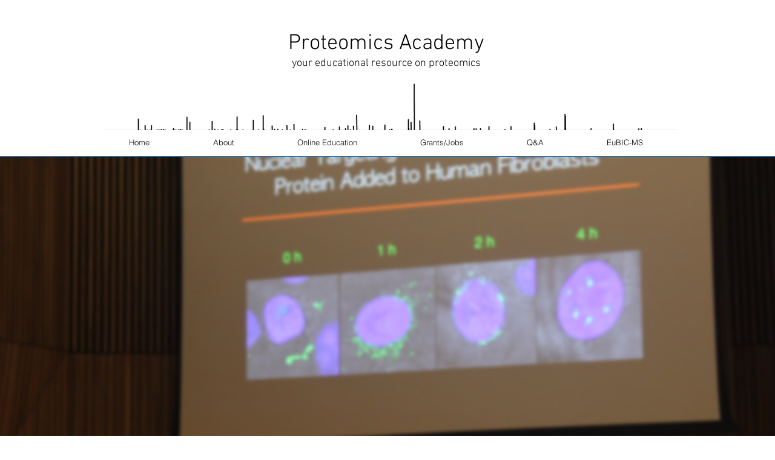

--- FILE ---
content_type: text/html; charset=UTF-8
request_url: https://www.proteomics-academy.org/conferences
body_size: 118612
content:
<!DOCTYPE html>
<html lang="nb">
<head>
  
  <!-- SEO Tags -->
  <title>Conferences | proteomics-academy</title>
  <link rel="canonical" href="https://www.proteomics-academy.org/conferences"/>
  <meta property="og:title" content="Conferences | proteomics-academy"/>
  <meta property="og:image" content="https://static.wixstatic.com/media/97d05c_478caf339c4a41e99b4e40864d99b0c4%7Emv2.png/v1/fit/w_2500,h_1330,al_c/97d05c_478caf339c4a41e99b4e40864d99b0c4%7Emv2.png"/>
  <meta property="og:image:width" content="2500"/>
  <meta property="og:image:height" content="1330"/>
  <meta property="og:url" content="https://www.proteomics-academy.org/conferences"/>
  <meta property="og:site_name" content="proteomics-academy"/>
  <meta property="og:type" content="website"/>
  <meta name="google-site-verification" content="eSlUoWyHTEE0OcSekbPa3jFTIH195pd0qmrQWHfOg64"/>
  <meta name="keywords" content="bioinformatics, eubic, proteomics academy"/>
  <meta name="twitter:card" content="summary_large_image"/>
  <meta name="twitter:title" content="Conferences | proteomics-academy"/>
  <meta name="twitter:image" content="https://static.wixstatic.com/media/97d05c_478caf339c4a41e99b4e40864d99b0c4%7Emv2.png/v1/fit/w_2500,h_1330,al_c/97d05c_478caf339c4a41e99b4e40864d99b0c4%7Emv2.png"/>

  
  <meta charset='utf-8'>
  <meta name="viewport" content="width=device-width, initial-scale=1" id="wixDesktopViewport" />
  <meta http-equiv="X-UA-Compatible" content="IE=edge">
  <meta name="generator" content="Wix.com Website Builder"/>

  <link rel="icon" sizes="192x192" href="https://static.parastorage.com/client/pfavico.ico" type="image/x-icon"/>
  <link rel="shortcut icon" href="https://static.parastorage.com/client/pfavico.ico" type="image/x-icon"/>
  <link rel="apple-touch-icon" href="https://static.parastorage.com/client/pfavico.ico" type="image/x-icon"/>

  <!-- Safari Pinned Tab Icon -->
  <!-- <link rel="mask-icon" href="https://static.parastorage.com/client/pfavico.ico"> -->

  <!-- Original trials -->
  


  <!-- Segmenter Polyfill -->
  <script>
    if (!window.Intl || !window.Intl.Segmenter) {
      (function() {
        var script = document.createElement('script');
        script.src = 'https://static.parastorage.com/unpkg/@formatjs/intl-segmenter@11.7.10/polyfill.iife.js';
        document.head.appendChild(script);
      })();
    }
  </script>

  <!-- Legacy Polyfills -->
  <script nomodule="" src="https://static.parastorage.com/unpkg/core-js-bundle@3.2.1/minified.js"></script>
  <script nomodule="" src="https://static.parastorage.com/unpkg/focus-within-polyfill@5.0.9/dist/focus-within-polyfill.js"></script>

  <!-- Performance API Polyfills -->
  <script>
  (function () {
    var noop = function noop() {};
    if ("performance" in window === false) {
      window.performance = {};
    }
    window.performance.mark = performance.mark || noop;
    window.performance.measure = performance.measure || noop;
    if ("now" in window.performance === false) {
      var nowOffset = Date.now();
      if (performance.timing && performance.timing.navigationStart) {
        nowOffset = performance.timing.navigationStart;
      }
      window.performance.now = function now() {
        return Date.now() - nowOffset;
      };
    }
  })();
  </script>

  <!-- Globals Definitions -->
  <script>
    (function () {
      var now = Date.now()
      window.initialTimestamps = {
        initialTimestamp: now,
        initialRequestTimestamp: Math.round(performance.timeOrigin ? performance.timeOrigin : now - performance.now())
      }

      window.thunderboltTag = "libs-releases-GA-local"
      window.thunderboltVersion = "1.16780.0"
    })();
  </script>

  <!-- Essential Viewer Model -->
  <script type="application/json" id="wix-essential-viewer-model">{"fleetConfig":{"fleetName":"thunderbolt-seo-renderer","type":"GA","code":0},"mode":{"qa":false,"enableTestApi":false,"debug":false,"ssrIndicator":false,"ssrOnly":false,"siteAssetsFallback":"enable","versionIndicator":false},"componentsLibrariesTopology":[{"artifactId":"editor-elements","namespace":"wixui","url":"https:\/\/static.parastorage.com\/services\/editor-elements\/1.14853.0"},{"artifactId":"editor-elements","namespace":"dsgnsys","url":"https:\/\/static.parastorage.com\/services\/editor-elements\/1.14853.0"}],"siteFeaturesConfigs":{"sessionManager":{"isRunningInDifferentSiteContext":false}},"language":{"userLanguage":"nb"},"siteAssets":{"clientTopology":{"mediaRootUrl":"https:\/\/static.wixstatic.com","staticMediaUrl":"https:\/\/static.wixstatic.com\/media","moduleRepoUrl":"https:\/\/static.parastorage.com\/unpkg","fileRepoUrl":"https:\/\/static.parastorage.com\/services","viewerAppsUrl":"https:\/\/viewer-apps.parastorage.com","viewerAssetsUrl":"https:\/\/viewer-assets.parastorage.com","siteAssetsUrl":"https:\/\/siteassets.parastorage.com","pageJsonServerUrls":["https:\/\/pages.parastorage.com","https:\/\/staticorigin.wixstatic.com","https:\/\/www.proteomics-academy.org","https:\/\/fallback.wix.com\/wix-html-editor-pages-webapp\/page"],"pathOfTBModulesInFileRepoForFallback":"wix-thunderbolt\/dist\/"}},"siteFeatures":["accessibility","appMonitoring","assetsLoader","businessLogger","captcha","clickHandlerRegistrar","commonConfig","componentsLoader","componentsRegistry","consentPolicy","cyclicTabbing","domSelectors","environmentWixCodeSdk","environment","locationWixCodeSdk","mpaNavigation","navigationManager","navigationPhases","ooi","pages","panorama","protectedPages","renderer","reporter","router","scrollRestoration","seoWixCodeSdk","seo","sessionManager","siteMembersWixCodeSdk","siteMembers","siteScrollBlocker","siteWixCodeSdk","speculationRules","ssrCache","stores","structureApi","thunderboltInitializer","tpaCommons","translations","usedPlatformApis","warmupData","windowMessageRegistrar","windowWixCodeSdk","wixCustomElementComponent","wixEmbedsApi","componentsReact","platform"],"site":{"externalBaseUrl":"https:\/\/www.proteomics-academy.org","isSEO":true},"media":{"staticMediaUrl":"https:\/\/static.wixstatic.com\/media","mediaRootUrl":"https:\/\/static.wixstatic.com\/","staticVideoUrl":"https:\/\/video.wixstatic.com\/"},"requestUrl":"https:\/\/www.proteomics-academy.org\/conferences","rollout":{"siteAssetsVersionsRollout":false,"isDACRollout":0,"isTBRollout":false},"commonConfig":{"brand":"wix","host":"VIEWER","bsi":"","consentPolicy":{},"consentPolicyHeader":{},"siteRevision":"2","branchId":"58fa1ecf-dadd-42d7-a83e-07213830d816","renderingFlow":"NONE","language":"nb","locale":"en-be"},"interactionSampleRatio":0.01,"dynamicModelUrl":"https:\/\/www.proteomics-academy.org\/_api\/v2\/dynamicmodel","accessTokensUrl":"https:\/\/www.proteomics-academy.org\/_api\/v1\/access-tokens","isExcludedFromSecurityExperiments":false,"experiments":{"specs.thunderbolt.hardenFetchAndXHR":true,"specs.thunderbolt.securityExperiments":true}}</script>
  <script>window.viewerModel = JSON.parse(document.getElementById('wix-essential-viewer-model').textContent)</script>

  <script>
    window.commonConfig = viewerModel.commonConfig
  </script>

  
  <!-- BEGIN handleAccessTokens bundle -->

  <script data-url="https://static.parastorage.com/services/wix-thunderbolt/dist/handleAccessTokens.inline.4f2f9a53.bundle.min.js">(()=>{"use strict";function e(e){let{context:o,property:r,value:n,enumerable:i=!0}=e,c=e.get,l=e.set;if(!r||void 0===n&&!c&&!l)return new Error("property and value are required");let a=o||globalThis,s=a?.[r],u={};if(void 0!==n)u.value=n;else{if(c){let e=t(c);e&&(u.get=e)}if(l){let e=t(l);e&&(u.set=e)}}let p={...u,enumerable:i||!1,configurable:!1};void 0!==n&&(p.writable=!1);try{Object.defineProperty(a,r,p)}catch(e){return e instanceof TypeError?s:e}return s}function t(e,t){return"function"==typeof e?e:!0===e?.async&&"function"==typeof e.func?t?async function(t){return e.func(t)}:async function(){return e.func()}:"function"==typeof e?.func?e.func:void 0}try{e({property:"strictDefine",value:e})}catch{}try{e({property:"defineStrictObject",value:r})}catch{}try{e({property:"defineStrictMethod",value:n})}catch{}var o=["toString","toLocaleString","valueOf","constructor","prototype"];function r(t){let{context:n,property:c,propertiesToExclude:l=[],skipPrototype:a=!1,hardenPrototypePropertiesToExclude:s=[]}=t;if(!c)return new Error("property is required");let u=(n||globalThis)[c],p={},f=i(n,c);u&&("object"==typeof u||"function"==typeof u)&&Reflect.ownKeys(u).forEach(t=>{if(!l.includes(t)&&!o.includes(t)){let o=i(u,t);if(o&&(o.writable||o.configurable)){let{value:r,get:n,set:i,enumerable:c=!1}=o,l={};void 0!==r?l.value=r:n?l.get=n:i&&(l.set=i);try{let o=e({context:u,property:t,...l,enumerable:c});p[t]=o}catch(e){if(!(e instanceof TypeError))throw e;try{p[t]=o.value||o.get||o.set}catch{}}}}});let d={originalObject:u,originalProperties:p};if(!a&&void 0!==u?.prototype){let e=r({context:u,property:"prototype",propertiesToExclude:s,skipPrototype:!0});e instanceof Error||(d.originalPrototype=e?.originalObject,d.originalPrototypeProperties=e?.originalProperties)}return e({context:n,property:c,value:u,enumerable:f?.enumerable}),d}function n(t,o){let r=(o||globalThis)[t],n=i(o||globalThis,t);return r&&n&&(n.writable||n.configurable)?(Object.freeze(r),e({context:globalThis,property:t,value:r})):r}function i(e,t){if(e&&t)try{return Reflect.getOwnPropertyDescriptor(e,t)}catch{return}}function c(e){if("string"!=typeof e)return e;try{return decodeURIComponent(e).toLowerCase().trim()}catch{return e.toLowerCase().trim()}}function l(e,t){let o="";if("string"==typeof e)o=e.split("=")[0]?.trim()||"";else{if(!e||"string"!=typeof e.name)return!1;o=e.name}return t.has(c(o)||"")}function a(e,t){let o;return o="string"==typeof e?e.split(";").map(e=>e.trim()).filter(e=>e.length>0):e||[],o.filter(e=>!l(e,t))}var s=null;function u(){return null===s&&(s=typeof Document>"u"?void 0:Object.getOwnPropertyDescriptor(Document.prototype,"cookie")),s}function p(t,o){if(!globalThis?.cookieStore)return;let r=globalThis.cookieStore.get.bind(globalThis.cookieStore),n=globalThis.cookieStore.getAll.bind(globalThis.cookieStore),i=globalThis.cookieStore.set.bind(globalThis.cookieStore),c=globalThis.cookieStore.delete.bind(globalThis.cookieStore);return e({context:globalThis.CookieStore.prototype,property:"get",value:async function(e){return l(("string"==typeof e?e:e.name)||"",t)?null:r.call(this,e)},enumerable:!0}),e({context:globalThis.CookieStore.prototype,property:"getAll",value:async function(){return a(await n.apply(this,Array.from(arguments)),t)},enumerable:!0}),e({context:globalThis.CookieStore.prototype,property:"set",value:async function(){let e=Array.from(arguments);if(!l(1===e.length?e[0].name:e[0],t))return i.apply(this,e);o&&console.warn(o)},enumerable:!0}),e({context:globalThis.CookieStore.prototype,property:"delete",value:async function(){let e=Array.from(arguments);if(!l(1===e.length?e[0].name:e[0],t))return c.apply(this,e)},enumerable:!0}),e({context:globalThis.cookieStore,property:"prototype",value:globalThis.CookieStore.prototype,enumerable:!1}),e({context:globalThis,property:"cookieStore",value:globalThis.cookieStore,enumerable:!0}),{get:r,getAll:n,set:i,delete:c}}var f=["TextEncoder","TextDecoder","XMLHttpRequestEventTarget","EventTarget","URL","JSON","Reflect","Object","Array","Map","Set","WeakMap","WeakSet","Promise","Symbol","Error"],d=["addEventListener","removeEventListener","dispatchEvent","encodeURI","encodeURIComponent","decodeURI","decodeURIComponent"];const y=(e,t)=>{try{const o=t?t.get.call(document):document.cookie;return o.split(";").map(e=>e.trim()).filter(t=>t?.startsWith(e))[0]?.split("=")[1]}catch(e){return""}},g=(e="",t="",o="/")=>`${e}=; ${t?`domain=${t};`:""} max-age=0; path=${o}; expires=Thu, 01 Jan 1970 00:00:01 GMT`;function m(){(function(){if("undefined"!=typeof window){const e=performance.getEntriesByType("navigation")[0];return"back_forward"===(e?.type||"")}return!1})()&&function(){const{counter:e}=function(){const e=b("getItem");if(e){const[t,o]=e.split("-"),r=o?parseInt(o,10):0;if(r>=3){const e=t?Number(t):0;if(Date.now()-e>6e4)return{counter:0}}return{counter:r}}return{counter:0}}();e<3?(!function(e=1){b("setItem",`${Date.now()}-${e}`)}(e+1),window.location.reload()):console.error("ATS: Max reload attempts reached")}()}function b(e,t){try{return sessionStorage[e]("reload",t||"")}catch(e){console.error("ATS: Error calling sessionStorage:",e)}}const h="client-session-bind",v="sec-fetch-unsupported",{experiments:w}=window.viewerModel,T=[h,"client-binding",v,"svSession","smSession","server-session-bind","wixSession2","wixSession3"].map(e=>e.toLowerCase()),{cookie:S}=function(t,o){let r=new Set(t);return e({context:document,property:"cookie",set:{func:e=>function(e,t,o,r){let n=u(),i=c(t.split(";")[0]||"")||"";[...o].every(e=>!i.startsWith(e.toLowerCase()))&&n?.set?n.set.call(e,t):r&&console.warn(r)}(document,e,r,o)},get:{func:()=>function(e,t){let o=u();if(!o?.get)throw new Error("Cookie descriptor or getter not available");return a(o.get.call(e),t).join("; ")}(document,r)},enumerable:!0}),{cookieStore:p(r,o),cookie:u()}}(T),k="tbReady",x="security_overrideGlobals",{experiments:E,siteFeaturesConfigs:C,accessTokensUrl:P}=window.viewerModel,R=P,M={},O=(()=>{const e=y(h,S);if(w["specs.thunderbolt.browserCacheReload"]){y(v,S)||e?b("removeItem"):m()}return(()=>{const e=g(h),t=g(h,location.hostname);S.set.call(document,e),S.set.call(document,t)})(),e})();O&&(M["client-binding"]=O);const D=fetch;addEventListener(k,function e(t){const{logger:o}=t.detail;try{window.tb.init({fetch:D,fetchHeaders:M})}catch(e){const t=new Error("TB003");o.meter(`${x}_${t.message}`,{paramsOverrides:{errorType:x,eventString:t.message}}),window?.viewerModel?.mode.debug&&console.error(e)}finally{removeEventListener(k,e)}}),E["specs.thunderbolt.hardenFetchAndXHR"]||(window.fetchDynamicModel=()=>C.sessionManager.isRunningInDifferentSiteContext?Promise.resolve({}):fetch(R,{credentials:"same-origin",headers:M}).then(function(e){if(!e.ok)throw new Error(`[${e.status}]${e.statusText}`);return e.json()}),window.dynamicModelPromise=window.fetchDynamicModel())})();
//# sourceMappingURL=https://static.parastorage.com/services/wix-thunderbolt/dist/handleAccessTokens.inline.4f2f9a53.bundle.min.js.map</script>

<!-- END handleAccessTokens bundle -->

<!-- BEGIN overrideGlobals bundle -->

<script data-url="https://static.parastorage.com/services/wix-thunderbolt/dist/overrideGlobals.inline.ec13bfcf.bundle.min.js">(()=>{"use strict";function e(e){let{context:r,property:o,value:n,enumerable:i=!0}=e,c=e.get,a=e.set;if(!o||void 0===n&&!c&&!a)return new Error("property and value are required");let l=r||globalThis,u=l?.[o],s={};if(void 0!==n)s.value=n;else{if(c){let e=t(c);e&&(s.get=e)}if(a){let e=t(a);e&&(s.set=e)}}let p={...s,enumerable:i||!1,configurable:!1};void 0!==n&&(p.writable=!1);try{Object.defineProperty(l,o,p)}catch(e){return e instanceof TypeError?u:e}return u}function t(e,t){return"function"==typeof e?e:!0===e?.async&&"function"==typeof e.func?t?async function(t){return e.func(t)}:async function(){return e.func()}:"function"==typeof e?.func?e.func:void 0}try{e({property:"strictDefine",value:e})}catch{}try{e({property:"defineStrictObject",value:o})}catch{}try{e({property:"defineStrictMethod",value:n})}catch{}var r=["toString","toLocaleString","valueOf","constructor","prototype"];function o(t){let{context:n,property:c,propertiesToExclude:a=[],skipPrototype:l=!1,hardenPrototypePropertiesToExclude:u=[]}=t;if(!c)return new Error("property is required");let s=(n||globalThis)[c],p={},f=i(n,c);s&&("object"==typeof s||"function"==typeof s)&&Reflect.ownKeys(s).forEach(t=>{if(!a.includes(t)&&!r.includes(t)){let r=i(s,t);if(r&&(r.writable||r.configurable)){let{value:o,get:n,set:i,enumerable:c=!1}=r,a={};void 0!==o?a.value=o:n?a.get=n:i&&(a.set=i);try{let r=e({context:s,property:t,...a,enumerable:c});p[t]=r}catch(e){if(!(e instanceof TypeError))throw e;try{p[t]=r.value||r.get||r.set}catch{}}}}});let d={originalObject:s,originalProperties:p};if(!l&&void 0!==s?.prototype){let e=o({context:s,property:"prototype",propertiesToExclude:u,skipPrototype:!0});e instanceof Error||(d.originalPrototype=e?.originalObject,d.originalPrototypeProperties=e?.originalProperties)}return e({context:n,property:c,value:s,enumerable:f?.enumerable}),d}function n(t,r){let o=(r||globalThis)[t],n=i(r||globalThis,t);return o&&n&&(n.writable||n.configurable)?(Object.freeze(o),e({context:globalThis,property:t,value:o})):o}function i(e,t){if(e&&t)try{return Reflect.getOwnPropertyDescriptor(e,t)}catch{return}}function c(e){if("string"!=typeof e)return e;try{return decodeURIComponent(e).toLowerCase().trim()}catch{return e.toLowerCase().trim()}}function a(e,t){return e instanceof Headers?e.forEach((r,o)=>{l(o,t)||e.delete(o)}):Object.keys(e).forEach(r=>{l(r,t)||delete e[r]}),e}function l(e,t){return!t.has(c(e)||"")}function u(e,t){let r=!0,o=function(e){let t,r;if(globalThis.Request&&e instanceof Request)t=e.url;else{if("function"!=typeof e?.toString)throw new Error("Unsupported type for url");t=e.toString()}try{return new URL(t).pathname}catch{return r=t.replace(/#.+/gi,"").split("?").shift(),r.startsWith("/")?r:`/${r}`}}(e),n=c(o);return n&&t.some(e=>n.includes(e))&&(r=!1),r}function s(t,r,o){let n=fetch,i=XMLHttpRequest,c=new Set(r);function s(){let e=new i,r=e.open,n=e.setRequestHeader;return e.open=function(){let n=Array.from(arguments),i=n[1];if(n.length<2||u(i,t))return r.apply(e,n);throw new Error(o||`Request not allowed for path ${i}`)},e.setRequestHeader=function(t,r){l(decodeURIComponent(t),c)&&n.call(e,t,r)},e}return e({property:"fetch",value:function(){let e=function(e,t){return globalThis.Request&&e[0]instanceof Request&&e[0]?.headers?a(e[0].headers,t):e[1]?.headers&&a(e[1].headers,t),e}(arguments,c);return u(arguments[0],t)?n.apply(globalThis,Array.from(e)):new Promise((e,t)=>{t(new Error(o||`Request not allowed for path ${arguments[0]}`))})},enumerable:!0}),e({property:"XMLHttpRequest",value:s,enumerable:!0}),Object.keys(i).forEach(e=>{s[e]=i[e]}),{fetch:n,XMLHttpRequest:i}}var p=["TextEncoder","TextDecoder","XMLHttpRequestEventTarget","EventTarget","URL","JSON","Reflect","Object","Array","Map","Set","WeakMap","WeakSet","Promise","Symbol","Error"],f=["addEventListener","removeEventListener","dispatchEvent","encodeURI","encodeURIComponent","decodeURI","decodeURIComponent"];const d=function(){let t=globalThis.open,r=document.open;function o(e,r,o){let n="string"!=typeof e,i=t.call(window,e,r,o);return n||e&&function(e){return e.startsWith("//")&&/(?:[a-z0-9](?:[a-z0-9-]{0,61}[a-z0-9])?\.)+[a-z0-9][a-z0-9-]{0,61}[a-z0-9]/g.test(`${location.protocol}:${e}`)&&(e=`${location.protocol}${e}`),!e.startsWith("http")||new URL(e).hostname===location.hostname}(e)?{}:i}return e({property:"open",value:o,context:globalThis,enumerable:!0}),e({property:"open",value:function(e,t,n){return e?o(e,t,n):r.call(document,e||"",t||"",n||"")},context:document,enumerable:!0}),{open:t,documentOpen:r}},y=function(){let t=document.createElement,r=Element.prototype.setAttribute,o=Element.prototype.setAttributeNS;return e({property:"createElement",context:document,value:function(n,i){let a=t.call(document,n,i);if("iframe"===c(n)){e({property:"srcdoc",context:a,get:()=>"",set:()=>{console.warn("`srcdoc` is not allowed in iframe elements.")}});let t=function(e,t){"srcdoc"!==e.toLowerCase()?r.call(a,e,t):console.warn("`srcdoc` attribute is not allowed to be set.")},n=function(e,t,r){"srcdoc"!==t.toLowerCase()?o.call(a,e,t,r):console.warn("`srcdoc` attribute is not allowed to be set.")};a.setAttribute=t,a.setAttributeNS=n}return a},enumerable:!0}),{createElement:t,setAttribute:r,setAttributeNS:o}},m=["client-binding"],b=["/_api/v1/access-tokens","/_api/v2/dynamicmodel","/_api/one-app-session-web/v3/businesses"],h=function(){let t=setTimeout,r=setInterval;return o("setTimeout",0,globalThis),o("setInterval",0,globalThis),{setTimeout:t,setInterval:r};function o(t,r,o){let n=o||globalThis,i=n[t];if(!i||"function"!=typeof i)throw new Error(`Function ${t} not found or is not a function`);e({property:t,value:function(){let e=Array.from(arguments);if("string"!=typeof e[r])return i.apply(n,e);console.warn(`Calling ${t} with a String Argument at index ${r} is not allowed`)},context:o,enumerable:!0})}},v=function(){if(navigator&&"serviceWorker"in navigator){let t=navigator.serviceWorker.register;return e({context:navigator.serviceWorker,property:"register",value:function(){console.log("Service worker registration is not allowed")},enumerable:!0}),{register:t}}return{}};performance.mark("overrideGlobals started");const{isExcludedFromSecurityExperiments:g,experiments:w}=window.viewerModel,E=!g&&w["specs.thunderbolt.securityExperiments"];try{d(),E&&y(),w["specs.thunderbolt.hardenFetchAndXHR"]&&E&&s(b,m),v(),(e=>{let t=[],r=[];r=r.concat(["TextEncoder","TextDecoder"]),e&&(r=r.concat(["XMLHttpRequestEventTarget","EventTarget"])),r=r.concat(["URL","JSON"]),e&&(t=t.concat(["addEventListener","removeEventListener"])),t=t.concat(["encodeURI","encodeURIComponent","decodeURI","decodeURIComponent"]),r=r.concat(["String","Number"]),e&&r.push("Object"),r=r.concat(["Reflect"]),t.forEach(e=>{n(e),["addEventListener","removeEventListener"].includes(e)&&n(e,document)}),r.forEach(e=>{o({property:e})})})(E),E&&h()}catch(e){window?.viewerModel?.mode.debug&&console.error(e);const t=new Error("TB006");window.fedops?.reportError(t,"security_overrideGlobals"),window.Sentry?window.Sentry.captureException(t):globalThis.defineStrictProperty("sentryBuffer",[t],window,!1)}performance.mark("overrideGlobals ended")})();
//# sourceMappingURL=https://static.parastorage.com/services/wix-thunderbolt/dist/overrideGlobals.inline.ec13bfcf.bundle.min.js.map</script>

<!-- END overrideGlobals bundle -->


  
  <script>
    window.commonConfig = viewerModel.commonConfig

	
  </script>

  <!-- Initial CSS -->
  <style data-url="https://static.parastorage.com/services/wix-thunderbolt/dist/main.347af09f.min.css">@keyframes slide-horizontal-new{0%{transform:translateX(100%)}}@keyframes slide-horizontal-old{80%{opacity:1}to{opacity:0;transform:translateX(-100%)}}@keyframes slide-vertical-new{0%{transform:translateY(-100%)}}@keyframes slide-vertical-old{80%{opacity:1}to{opacity:0;transform:translateY(100%)}}@keyframes out-in-new{0%{opacity:0}}@keyframes out-in-old{to{opacity:0}}:root:active-view-transition{view-transition-name:none}::view-transition{pointer-events:none}:root:active-view-transition::view-transition-new(page-group),:root:active-view-transition::view-transition-old(page-group){animation-duration:.6s;cursor:wait;pointer-events:all}:root:active-view-transition-type(SlideHorizontal)::view-transition-old(page-group){animation:slide-horizontal-old .6s cubic-bezier(.83,0,.17,1) forwards;mix-blend-mode:normal}:root:active-view-transition-type(SlideHorizontal)::view-transition-new(page-group){animation:slide-horizontal-new .6s cubic-bezier(.83,0,.17,1) backwards;mix-blend-mode:normal}:root:active-view-transition-type(SlideVertical)::view-transition-old(page-group){animation:slide-vertical-old .6s cubic-bezier(.83,0,.17,1) forwards;mix-blend-mode:normal}:root:active-view-transition-type(SlideVertical)::view-transition-new(page-group){animation:slide-vertical-new .6s cubic-bezier(.83,0,.17,1) backwards;mix-blend-mode:normal}:root:active-view-transition-type(OutIn)::view-transition-old(page-group){animation:out-in-old .35s cubic-bezier(.22,1,.36,1) forwards}:root:active-view-transition-type(OutIn)::view-transition-new(page-group){animation:out-in-new .35s cubic-bezier(.64,0,.78,0) .35s backwards}@media(prefers-reduced-motion:reduce){::view-transition-group(*),::view-transition-new(*),::view-transition-old(*){animation:none!important}}body,html{background:transparent;border:0;margin:0;outline:0;padding:0;vertical-align:baseline}body{--scrollbar-width:0px;font-family:Arial,Helvetica,sans-serif;font-size:10px}body,html{height:100%}body{overflow-x:auto;overflow-y:scroll}body:not(.responsive) #site-root{min-width:var(--site-width);width:100%}body:not([data-js-loaded]) [data-hide-prejs]{visibility:hidden}interact-element{display:contents}#SITE_CONTAINER{position:relative}:root{--one-unit:1vw;--section-max-width:9999px;--spx-stopper-max:9999px;--spx-stopper-min:0px;--browser-zoom:1}@supports(-webkit-appearance:none) and (stroke-color:transparent){:root{--safari-sticky-fix:opacity;--experimental-safari-sticky-fix:translateZ(0)}}@supports(container-type:inline-size){:root{--one-unit:1cqw}}[id^=oldHoverBox-]{mix-blend-mode:plus-lighter;transition:opacity .5s ease,visibility .5s ease}[data-mesh-id$=inlineContent-gridContainer]:has(>[id^=oldHoverBox-]){isolation:isolate}</style>
<style data-url="https://static.parastorage.com/services/wix-thunderbolt/dist/main.renderer.9cb0985f.min.css">a,abbr,acronym,address,applet,b,big,blockquote,button,caption,center,cite,code,dd,del,dfn,div,dl,dt,em,fieldset,font,footer,form,h1,h2,h3,h4,h5,h6,header,i,iframe,img,ins,kbd,label,legend,li,nav,object,ol,p,pre,q,s,samp,section,small,span,strike,strong,sub,sup,table,tbody,td,tfoot,th,thead,title,tr,tt,u,ul,var{background:transparent;border:0;margin:0;outline:0;padding:0;vertical-align:baseline}input,select,textarea{box-sizing:border-box;font-family:Helvetica,Arial,sans-serif}ol,ul{list-style:none}blockquote,q{quotes:none}ins{text-decoration:none}del{text-decoration:line-through}table{border-collapse:collapse;border-spacing:0}a{cursor:pointer;text-decoration:none}.testStyles{overflow-y:hidden}.reset-button{-webkit-appearance:none;background:none;border:0;color:inherit;font:inherit;line-height:normal;outline:0;overflow:visible;padding:0;-webkit-user-select:none;-moz-user-select:none;-ms-user-select:none}:focus{outline:none}body.device-mobile-optimized:not(.disable-site-overflow){overflow-x:hidden;overflow-y:scroll}body.device-mobile-optimized:not(.responsive) #SITE_CONTAINER{margin-left:auto;margin-right:auto;overflow-x:visible;position:relative;width:320px}body.device-mobile-optimized:not(.responsive):not(.blockSiteScrolling) #SITE_CONTAINER{margin-top:0}body.device-mobile-optimized>*{max-width:100%!important}body.device-mobile-optimized #site-root{overflow-x:hidden;overflow-y:hidden}@supports(overflow:clip){body.device-mobile-optimized #site-root{overflow-x:clip;overflow-y:clip}}body.device-mobile-non-optimized #SITE_CONTAINER #site-root{overflow-x:clip;overflow-y:clip}body.device-mobile-non-optimized.fullScreenMode{background-color:#5f6360}body.device-mobile-non-optimized.fullScreenMode #MOBILE_ACTIONS_MENU,body.device-mobile-non-optimized.fullScreenMode #SITE_BACKGROUND,body.device-mobile-non-optimized.fullScreenMode #site-root,body.fullScreenMode #WIX_ADS{visibility:hidden}body.fullScreenMode{overflow-x:hidden!important;overflow-y:hidden!important}body.fullScreenMode.device-mobile-optimized #TINY_MENU{opacity:0;pointer-events:none}body.fullScreenMode-scrollable.device-mobile-optimized{overflow-x:hidden!important;overflow-y:auto!important}body.fullScreenMode-scrollable.device-mobile-optimized #masterPage,body.fullScreenMode-scrollable.device-mobile-optimized #site-root{overflow-x:hidden!important;overflow-y:hidden!important}body.fullScreenMode-scrollable.device-mobile-optimized #SITE_BACKGROUND,body.fullScreenMode-scrollable.device-mobile-optimized #masterPage{height:auto!important}body.fullScreenMode-scrollable.device-mobile-optimized #masterPage.mesh-layout{height:0!important}body.blockSiteScrolling,body.siteScrollingBlocked{position:fixed;width:100%}body.blockSiteScrolling #SITE_CONTAINER{margin-top:calc(var(--blocked-site-scroll-margin-top)*-1)}#site-root{margin:0 auto;min-height:100%;position:relative;top:var(--wix-ads-height)}#site-root img:not([src]){visibility:hidden}#site-root svg img:not([src]){visibility:visible}.auto-generated-link{color:inherit}#SCROLL_TO_BOTTOM,#SCROLL_TO_TOP{height:0}.has-click-trigger{cursor:pointer}.fullScreenOverlay{bottom:0;display:flex;justify-content:center;left:0;overflow-y:hidden;position:fixed;right:0;top:-60px;z-index:1005}.fullScreenOverlay>.fullScreenOverlayContent{bottom:0;left:0;margin:0 auto;overflow:hidden;position:absolute;right:0;top:60px;transform:translateZ(0)}[data-mesh-id$=centeredContent],[data-mesh-id$=form],[data-mesh-id$=inlineContent]{pointer-events:none;position:relative}[data-mesh-id$=-gridWrapper],[data-mesh-id$=-rotated-wrapper]{pointer-events:none}[data-mesh-id$=-gridContainer]>*,[data-mesh-id$=-rotated-wrapper]>*,[data-mesh-id$=inlineContent]>:not([data-mesh-id$=-gridContainer]){pointer-events:auto}.device-mobile-optimized #masterPage.mesh-layout #SOSP_CONTAINER_CUSTOM_ID{grid-area:2/1/3/2;-ms-grid-row:2;position:relative}#masterPage.mesh-layout{-ms-grid-rows:max-content max-content min-content max-content;-ms-grid-columns:100%;align-items:start;display:-ms-grid;display:grid;grid-template-columns:100%;grid-template-rows:max-content max-content min-content max-content;justify-content:stretch}#masterPage.mesh-layout #PAGES_CONTAINER,#masterPage.mesh-layout #SITE_FOOTER-placeholder,#masterPage.mesh-layout #SITE_FOOTER_WRAPPER,#masterPage.mesh-layout #SITE_HEADER-placeholder,#masterPage.mesh-layout #SITE_HEADER_WRAPPER,#masterPage.mesh-layout #SOSP_CONTAINER_CUSTOM_ID[data-state~=mobileView],#masterPage.mesh-layout #soapAfterPagesContainer,#masterPage.mesh-layout #soapBeforePagesContainer{-ms-grid-row-align:start;-ms-grid-column-align:start;-ms-grid-column:1}#masterPage.mesh-layout #SITE_HEADER-placeholder,#masterPage.mesh-layout #SITE_HEADER_WRAPPER{grid-area:1/1/2/2;-ms-grid-row:1}#masterPage.mesh-layout #PAGES_CONTAINER,#masterPage.mesh-layout #soapAfterPagesContainer,#masterPage.mesh-layout #soapBeforePagesContainer{grid-area:3/1/4/2;-ms-grid-row:3}#masterPage.mesh-layout #soapAfterPagesContainer,#masterPage.mesh-layout #soapBeforePagesContainer{width:100%}#masterPage.mesh-layout #PAGES_CONTAINER{align-self:stretch}#masterPage.mesh-layout main#PAGES_CONTAINER{display:block}#masterPage.mesh-layout #SITE_FOOTER-placeholder,#masterPage.mesh-layout #SITE_FOOTER_WRAPPER{grid-area:4/1/5/2;-ms-grid-row:4}#masterPage.mesh-layout #SITE_PAGES,#masterPage.mesh-layout [data-mesh-id=PAGES_CONTAINERcenteredContent],#masterPage.mesh-layout [data-mesh-id=PAGES_CONTAINERinlineContent]{height:100%}#masterPage.mesh-layout.desktop>*{width:100%}#masterPage.mesh-layout #PAGES_CONTAINER,#masterPage.mesh-layout #SITE_FOOTER,#masterPage.mesh-layout #SITE_FOOTER_WRAPPER,#masterPage.mesh-layout #SITE_HEADER,#masterPage.mesh-layout #SITE_HEADER_WRAPPER,#masterPage.mesh-layout #SITE_PAGES,#masterPage.mesh-layout #masterPageinlineContent{position:relative}#masterPage.mesh-layout #SITE_HEADER{grid-area:1/1/2/2}#masterPage.mesh-layout #SITE_FOOTER{grid-area:4/1/5/2}#masterPage.mesh-layout.overflow-x-clip #SITE_FOOTER,#masterPage.mesh-layout.overflow-x-clip #SITE_HEADER{overflow-x:clip}[data-z-counter]{z-index:0}[data-z-counter="0"]{z-index:auto}.wixSiteProperties{-webkit-font-smoothing:antialiased;-moz-osx-font-smoothing:grayscale}:root{--wst-button-color-fill-primary:rgb(var(--color_48));--wst-button-color-border-primary:rgb(var(--color_49));--wst-button-color-text-primary:rgb(var(--color_50));--wst-button-color-fill-primary-hover:rgb(var(--color_51));--wst-button-color-border-primary-hover:rgb(var(--color_52));--wst-button-color-text-primary-hover:rgb(var(--color_53));--wst-button-color-fill-primary-disabled:rgb(var(--color_54));--wst-button-color-border-primary-disabled:rgb(var(--color_55));--wst-button-color-text-primary-disabled:rgb(var(--color_56));--wst-button-color-fill-secondary:rgb(var(--color_57));--wst-button-color-border-secondary:rgb(var(--color_58));--wst-button-color-text-secondary:rgb(var(--color_59));--wst-button-color-fill-secondary-hover:rgb(var(--color_60));--wst-button-color-border-secondary-hover:rgb(var(--color_61));--wst-button-color-text-secondary-hover:rgb(var(--color_62));--wst-button-color-fill-secondary-disabled:rgb(var(--color_63));--wst-button-color-border-secondary-disabled:rgb(var(--color_64));--wst-button-color-text-secondary-disabled:rgb(var(--color_65));--wst-color-fill-base-1:rgb(var(--color_36));--wst-color-fill-base-2:rgb(var(--color_37));--wst-color-fill-base-shade-1:rgb(var(--color_38));--wst-color-fill-base-shade-2:rgb(var(--color_39));--wst-color-fill-base-shade-3:rgb(var(--color_40));--wst-color-fill-accent-1:rgb(var(--color_41));--wst-color-fill-accent-2:rgb(var(--color_42));--wst-color-fill-accent-3:rgb(var(--color_43));--wst-color-fill-accent-4:rgb(var(--color_44));--wst-color-fill-background-primary:rgb(var(--color_11));--wst-color-fill-background-secondary:rgb(var(--color_12));--wst-color-text-primary:rgb(var(--color_15));--wst-color-text-secondary:rgb(var(--color_14));--wst-color-action:rgb(var(--color_18));--wst-color-disabled:rgb(var(--color_39));--wst-color-title:rgb(var(--color_45));--wst-color-subtitle:rgb(var(--color_46));--wst-color-line:rgb(var(--color_47));--wst-font-style-h2:var(--font_2);--wst-font-style-h3:var(--font_3);--wst-font-style-h4:var(--font_4);--wst-font-style-h5:var(--font_5);--wst-font-style-h6:var(--font_6);--wst-font-style-body-large:var(--font_7);--wst-font-style-body-medium:var(--font_8);--wst-font-style-body-small:var(--font_9);--wst-font-style-body-x-small:var(--font_10);--wst-color-custom-1:rgb(var(--color_13));--wst-color-custom-2:rgb(var(--color_16));--wst-color-custom-3:rgb(var(--color_17));--wst-color-custom-4:rgb(var(--color_19));--wst-color-custom-5:rgb(var(--color_20));--wst-color-custom-6:rgb(var(--color_21));--wst-color-custom-7:rgb(var(--color_22));--wst-color-custom-8:rgb(var(--color_23));--wst-color-custom-9:rgb(var(--color_24));--wst-color-custom-10:rgb(var(--color_25));--wst-color-custom-11:rgb(var(--color_26));--wst-color-custom-12:rgb(var(--color_27));--wst-color-custom-13:rgb(var(--color_28));--wst-color-custom-14:rgb(var(--color_29));--wst-color-custom-15:rgb(var(--color_30));--wst-color-custom-16:rgb(var(--color_31));--wst-color-custom-17:rgb(var(--color_32));--wst-color-custom-18:rgb(var(--color_33));--wst-color-custom-19:rgb(var(--color_34));--wst-color-custom-20:rgb(var(--color_35))}.wix-presets-wrapper{display:contents}</style>

  <meta name="format-detection" content="telephone=no">
  <meta name="skype_toolbar" content="skype_toolbar_parser_compatible">
  
  

  

  

  <!-- head performance data start -->
  
  <!-- head performance data end -->
  

    


    
<style data-href="https://static.parastorage.com/services/editor-elements-library/dist/thunderbolt/rb_wixui.thunderbolt[GoogleMap].5b57e117.min.css">.GRu5Ra .TD54YK{bottom:0;left:0;position:absolute;right:0;top:0}.H7BYNf{background:rgba(var(--brd,var(--color_15,color_15)),var(--alpha-brd,1));box-shadow:var(--shd,0 1px 4px rgba(0,0,0,.6))}.H7BYNf,.H7BYNf .TD54YK{border-radius:var(--rd,0)}.H7BYNf .TD54YK{bottom:var(--brw,0);display:inline-block;left:var(--brw,0);-webkit-mask-image:radial-gradient(circle,#fff,#000);mask-image:radial-gradient(circle,#fff,#000);overflow:hidden;position:absolute;right:var(--brw,0);top:var(--brw,0)}.ATObVg .TD54YK{bottom:9px;left:9px;position:absolute;right:9px;top:9px}.ATObVg .CV2IPZ{background-image:url(https://static.parastorage.com/services/editor-elements-library/dist/thunderbolt/media/sloppyframe.d2412ec4.png);background-repeat:no-repeat;bottom:0;left:0;position:absolute;right:0;top:0}.ATObVg .l3mQRd{background-position:0 0;bottom:3px;right:3px}.ATObVg .NlKT7Q{background-position:100% 100%;left:3px;top:3px}.aMqF6e{background-color:rgba(var(--brd,var(--color_15,color_15)),var(--alpha-brd,1));border-radius:var(--rd,0);box-shadow:var(--shd,0 1px 4px rgba(0,0,0,.6))}.aMqF6e .TD54YK{bottom:var(--brw,0);left:var(--brw,0);overflow:hidden;position:absolute;right:var(--brw,0);top:var(--brw,0)}.aMqF6e .OQGVRy{background-image:url([data-uri]);background-repeat:no-repeat;bottom:-26px;height:26px;position:absolute;width:165px}.aMqF6e .tlWGDF{background-position:0 0;left:-20px}.aMqF6e .U1VCL6{background-position:100% 0;right:-20px}.zf7Baq{height:100%;width:100%}.kNBbt1{font-size:14px;font-weight:500;line-height:15px}.FkxTlw{color:#333}.FkxTlw,.s0p_l4{font-size:13px;font-weight:400}.s0p_l4{color:var(--wst-links-and-actions-color,#1a73e8);display:block;text-decoration:underline}._z0Thl svg{height:32px;width:32px}.ELGmg6{border:0;clip-path:polygon(0 0,0 0,0 0,0 0);height:1px;margin:-1px;overflow:hidden;padding:0;position:absolute;width:1px}</style>
<style data-href="https://static.parastorage.com/services/editor-elements-library/dist/thunderbolt/rb_wixui.thunderbolt_bootstrap.a1b00b19.min.css">.cwL6XW{cursor:pointer}.sNF2R0{opacity:0}.hLoBV3{transition:opacity var(--transition-duration) cubic-bezier(.37,0,.63,1)}.Rdf41z,.hLoBV3{opacity:1}.ftlZWo{transition:opacity var(--transition-duration) cubic-bezier(.37,0,.63,1)}.ATGlOr,.ftlZWo{opacity:0}.KQSXD0{transition:opacity var(--transition-duration) cubic-bezier(.64,0,.78,0)}.KQSXD0,.pagQKE{opacity:1}._6zG5H{opacity:0;transition:opacity var(--transition-duration) cubic-bezier(.22,1,.36,1)}.BB49uC{transform:translateX(100%)}.j9xE1V{transition:transform var(--transition-duration) cubic-bezier(.87,0,.13,1)}.ICs7Rs,.j9xE1V{transform:translateX(0)}.DxijZJ{transition:transform var(--transition-duration) cubic-bezier(.87,0,.13,1)}.B5kjYq,.DxijZJ{transform:translateX(-100%)}.cJijIV{transition:transform var(--transition-duration) cubic-bezier(.87,0,.13,1)}.cJijIV,.hOxaWM{transform:translateX(0)}.T9p3fN{transform:translateX(100%);transition:transform var(--transition-duration) cubic-bezier(.87,0,.13,1)}.qDxYJm{transform:translateY(100%)}.aA9V0P{transition:transform var(--transition-duration) cubic-bezier(.87,0,.13,1)}.YPXPAS,.aA9V0P{transform:translateY(0)}.Xf2zsA{transition:transform var(--transition-duration) cubic-bezier(.87,0,.13,1)}.Xf2zsA,.y7Kt7s{transform:translateY(-100%)}.EeUgMu{transition:transform var(--transition-duration) cubic-bezier(.87,0,.13,1)}.EeUgMu,.fdHrtm{transform:translateY(0)}.WIFaG4{transform:translateY(100%);transition:transform var(--transition-duration) cubic-bezier(.87,0,.13,1)}body:not(.responsive) .JsJXaX{overflow-x:clip}:root:active-view-transition .JsJXaX{view-transition-name:page-group}.AnQkDU{display:grid;grid-template-columns:1fr;grid-template-rows:1fr;height:100%}.AnQkDU>div{align-self:stretch!important;grid-area:1/1/2/2;justify-self:stretch!important}.StylableButton2545352419__root{-archetype:box;border:none;box-sizing:border-box;cursor:pointer;display:block;height:100%;min-height:10px;min-width:10px;padding:0;touch-action:manipulation;width:100%}.StylableButton2545352419__root[disabled]{pointer-events:none}.StylableButton2545352419__root:not(:hover):not([disabled]).StylableButton2545352419--hasBackgroundColor{background-color:var(--corvid-background-color)!important}.StylableButton2545352419__root:hover:not([disabled]).StylableButton2545352419--hasHoverBackgroundColor{background-color:var(--corvid-hover-background-color)!important}.StylableButton2545352419__root:not(:hover)[disabled].StylableButton2545352419--hasDisabledBackgroundColor{background-color:var(--corvid-disabled-background-color)!important}.StylableButton2545352419__root:not(:hover):not([disabled]).StylableButton2545352419--hasBorderColor{border-color:var(--corvid-border-color)!important}.StylableButton2545352419__root:hover:not([disabled]).StylableButton2545352419--hasHoverBorderColor{border-color:var(--corvid-hover-border-color)!important}.StylableButton2545352419__root:not(:hover)[disabled].StylableButton2545352419--hasDisabledBorderColor{border-color:var(--corvid-disabled-border-color)!important}.StylableButton2545352419__root.StylableButton2545352419--hasBorderRadius{border-radius:var(--corvid-border-radius)!important}.StylableButton2545352419__root.StylableButton2545352419--hasBorderWidth{border-width:var(--corvid-border-width)!important}.StylableButton2545352419__root:not(:hover):not([disabled]).StylableButton2545352419--hasColor,.StylableButton2545352419__root:not(:hover):not([disabled]).StylableButton2545352419--hasColor .StylableButton2545352419__label{color:var(--corvid-color)!important}.StylableButton2545352419__root:hover:not([disabled]).StylableButton2545352419--hasHoverColor,.StylableButton2545352419__root:hover:not([disabled]).StylableButton2545352419--hasHoverColor .StylableButton2545352419__label{color:var(--corvid-hover-color)!important}.StylableButton2545352419__root:not(:hover)[disabled].StylableButton2545352419--hasDisabledColor,.StylableButton2545352419__root:not(:hover)[disabled].StylableButton2545352419--hasDisabledColor .StylableButton2545352419__label{color:var(--corvid-disabled-color)!important}.StylableButton2545352419__link{-archetype:box;box-sizing:border-box;color:#000;text-decoration:none}.StylableButton2545352419__container{align-items:center;display:flex;flex-basis:auto;flex-direction:row;flex-grow:1;height:100%;justify-content:center;overflow:hidden;transition:all .2s ease,visibility 0s;width:100%}.StylableButton2545352419__label{-archetype:text;-controller-part-type:LayoutChildDisplayDropdown,LayoutFlexChildSpacing(first);max-width:100%;min-width:1.8em;overflow:hidden;text-align:center;text-overflow:ellipsis;transition:inherit;white-space:nowrap}.StylableButton2545352419__root.StylableButton2545352419--isMaxContent .StylableButton2545352419__label{text-overflow:unset}.StylableButton2545352419__root.StylableButton2545352419--isWrapText .StylableButton2545352419__label{min-width:10px;overflow-wrap:break-word;white-space:break-spaces;word-break:break-word}.StylableButton2545352419__icon{-archetype:icon;-controller-part-type:LayoutChildDisplayDropdown,LayoutFlexChildSpacing(last);flex-shrink:0;height:50px;min-width:1px;transition:inherit}.StylableButton2545352419__icon.StylableButton2545352419--override{display:block!important}.StylableButton2545352419__icon svg,.StylableButton2545352419__icon>span{display:flex;height:inherit;width:inherit}.StylableButton2545352419__root:not(:hover):not([disalbed]).StylableButton2545352419--hasIconColor .StylableButton2545352419__icon svg{fill:var(--corvid-icon-color)!important;stroke:var(--corvid-icon-color)!important}.StylableButton2545352419__root:hover:not([disabled]).StylableButton2545352419--hasHoverIconColor .StylableButton2545352419__icon svg{fill:var(--corvid-hover-icon-color)!important;stroke:var(--corvid-hover-icon-color)!important}.StylableButton2545352419__root:not(:hover)[disabled].StylableButton2545352419--hasDisabledIconColor .StylableButton2545352419__icon svg{fill:var(--corvid-disabled-icon-color)!important;stroke:var(--corvid-disabled-icon-color)!important}.aeyn4z{bottom:0;left:0;position:absolute;right:0;top:0}.qQrFOK{cursor:pointer}.VDJedC{-webkit-tap-highlight-color:rgba(0,0,0,0);fill:var(--corvid-fill-color,var(--fill));fill-opacity:var(--fill-opacity);stroke:var(--corvid-stroke-color,var(--stroke));stroke-opacity:var(--stroke-opacity);stroke-width:var(--stroke-width);filter:var(--drop-shadow,none);opacity:var(--opacity);transform:var(--flip)}.VDJedC,.VDJedC svg{bottom:0;left:0;position:absolute;right:0;top:0}.VDJedC svg{height:var(--svg-calculated-height,100%);margin:auto;padding:var(--svg-calculated-padding,0);width:var(--svg-calculated-width,100%)}.VDJedC svg:not([data-type=ugc]){overflow:visible}.l4CAhn *{vector-effect:non-scaling-stroke}.Z_l5lU{-webkit-text-size-adjust:100%;-moz-text-size-adjust:100%;text-size-adjust:100%}ol.font_100,ul.font_100{color:#080808;font-family:"Arial, Helvetica, sans-serif",serif;font-size:10px;font-style:normal;font-variant:normal;font-weight:400;letter-spacing:normal;line-height:normal;margin:0;text-decoration:none}ol.font_100 li,ul.font_100 li{margin-bottom:12px}ol.wix-list-text-align,ul.wix-list-text-align{list-style-position:inside}ol.wix-list-text-align h1,ol.wix-list-text-align h2,ol.wix-list-text-align h3,ol.wix-list-text-align h4,ol.wix-list-text-align h5,ol.wix-list-text-align h6,ol.wix-list-text-align p,ul.wix-list-text-align h1,ul.wix-list-text-align h2,ul.wix-list-text-align h3,ul.wix-list-text-align h4,ul.wix-list-text-align h5,ul.wix-list-text-align h6,ul.wix-list-text-align p{display:inline}.HQSswv{cursor:pointer}.yi6otz{clip:rect(0 0 0 0);border:0;height:1px;margin:-1px;overflow:hidden;padding:0;position:absolute;width:1px}.zQ9jDz [data-attr-richtext-marker=true]{display:block}.zQ9jDz [data-attr-richtext-marker=true] table{border-collapse:collapse;margin:15px 0;width:100%}.zQ9jDz [data-attr-richtext-marker=true] table td{padding:12px;position:relative}.zQ9jDz [data-attr-richtext-marker=true] table td:after{border-bottom:1px solid currentColor;border-left:1px solid currentColor;bottom:0;content:"";left:0;opacity:.2;position:absolute;right:0;top:0}.zQ9jDz [data-attr-richtext-marker=true] table tr td:last-child:after{border-right:1px solid currentColor}.zQ9jDz [data-attr-richtext-marker=true] table tr:first-child td:after{border-top:1px solid currentColor}@supports(-webkit-appearance:none) and (stroke-color:transparent){.qvSjx3>*>:first-child{vertical-align:top}}@supports(-webkit-touch-callout:none){.qvSjx3>*>:first-child{vertical-align:top}}.LkZBpT :is(p,h1,h2,h3,h4,h5,h6,ul,ol,span[data-attr-richtext-marker],blockquote,div) [class$=rich-text__text],.LkZBpT :is(p,h1,h2,h3,h4,h5,h6,ul,ol,span[data-attr-richtext-marker],blockquote,div)[class$=rich-text__text]{color:var(--corvid-color,currentColor)}.LkZBpT :is(p,h1,h2,h3,h4,h5,h6,ul,ol,span[data-attr-richtext-marker],blockquote,div) span[style*=color]{color:var(--corvid-color,currentColor)!important}.Kbom4H{direction:var(--text-direction);min-height:var(--min-height);min-width:var(--min-width)}.Kbom4H .upNqi2{word-wrap:break-word;height:100%;overflow-wrap:break-word;position:relative;width:100%}.Kbom4H .upNqi2 ul{list-style:disc inside}.Kbom4H .upNqi2 li{margin-bottom:12px}.MMl86N blockquote,.MMl86N div,.MMl86N h1,.MMl86N h2,.MMl86N h3,.MMl86N h4,.MMl86N h5,.MMl86N h6,.MMl86N p{letter-spacing:normal;line-height:normal}.gYHZuN{min-height:var(--min-height);min-width:var(--min-width)}.gYHZuN .upNqi2{word-wrap:break-word;height:100%;overflow-wrap:break-word;position:relative;width:100%}.gYHZuN .upNqi2 ol,.gYHZuN .upNqi2 ul{letter-spacing:normal;line-height:normal;margin-inline-start:.5em;padding-inline-start:1.3em}.gYHZuN .upNqi2 ul{list-style-type:disc}.gYHZuN .upNqi2 ol{list-style-type:decimal}.gYHZuN .upNqi2 ol ul,.gYHZuN .upNqi2 ul ul{line-height:normal;list-style-type:circle}.gYHZuN .upNqi2 ol ol ul,.gYHZuN .upNqi2 ol ul ul,.gYHZuN .upNqi2 ul ol ul,.gYHZuN .upNqi2 ul ul ul{line-height:normal;list-style-type:square}.gYHZuN .upNqi2 li{font-style:inherit;font-weight:inherit;letter-spacing:normal;line-height:inherit}.gYHZuN .upNqi2 h1,.gYHZuN .upNqi2 h2,.gYHZuN .upNqi2 h3,.gYHZuN .upNqi2 h4,.gYHZuN .upNqi2 h5,.gYHZuN .upNqi2 h6,.gYHZuN .upNqi2 p{letter-spacing:normal;line-height:normal;margin-block:0;margin:0}.gYHZuN .upNqi2 a{color:inherit}.MMl86N,.ku3DBC{word-wrap:break-word;direction:var(--text-direction);min-height:var(--min-height);min-width:var(--min-width);mix-blend-mode:var(--blendMode,normal);overflow-wrap:break-word;pointer-events:none;text-align:start;text-shadow:var(--textOutline,0 0 transparent),var(--textShadow,0 0 transparent);text-transform:var(--textTransform,"none")}.MMl86N>*,.ku3DBC>*{pointer-events:auto}.MMl86N li,.ku3DBC li{font-style:inherit;font-weight:inherit;letter-spacing:normal;line-height:inherit}.MMl86N ol,.MMl86N ul,.ku3DBC ol,.ku3DBC ul{letter-spacing:normal;line-height:normal;margin-inline-end:0;margin-inline-start:.5em}.MMl86N:not(.Vq6kJx) ol,.MMl86N:not(.Vq6kJx) ul,.ku3DBC:not(.Vq6kJx) ol,.ku3DBC:not(.Vq6kJx) ul{padding-inline-end:0;padding-inline-start:1.3em}.MMl86N ul,.ku3DBC ul{list-style-type:disc}.MMl86N ol,.ku3DBC ol{list-style-type:decimal}.MMl86N ol ul,.MMl86N ul ul,.ku3DBC ol ul,.ku3DBC ul ul{list-style-type:circle}.MMl86N ol ol ul,.MMl86N ol ul ul,.MMl86N ul ol ul,.MMl86N ul ul ul,.ku3DBC ol ol ul,.ku3DBC ol ul ul,.ku3DBC ul ol ul,.ku3DBC ul ul ul{list-style-type:square}.MMl86N blockquote,.MMl86N div,.MMl86N h1,.MMl86N h2,.MMl86N h3,.MMl86N h4,.MMl86N h5,.MMl86N h6,.MMl86N p,.ku3DBC blockquote,.ku3DBC div,.ku3DBC h1,.ku3DBC h2,.ku3DBC h3,.ku3DBC h4,.ku3DBC h5,.ku3DBC h6,.ku3DBC p{margin-block:0;margin:0}.MMl86N a,.ku3DBC a{color:inherit}.Vq6kJx li{margin-inline-end:0;margin-inline-start:1.3em}.Vd6aQZ{overflow:hidden;padding:0;pointer-events:none;white-space:nowrap}.mHZSwn{display:none}.lvxhkV{bottom:0;left:0;position:absolute;right:0;top:0;width:100%}.QJjwEo{transform:translateY(-100%);transition:.2s ease-in}.kdBXfh{transition:.2s}.MP52zt{opacity:0;transition:.2s ease-in}.MP52zt.Bhu9m5{z-index:-1!important}.LVP8Wf{opacity:1;transition:.2s}.VrZrC0{height:auto}.VrZrC0,.cKxVkc{position:relative;width:100%}:host(:not(.device-mobile-optimized)) .vlM3HR,body:not(.device-mobile-optimized) .vlM3HR{margin-left:calc((100% - var(--site-width))/2);width:var(--site-width)}.AT7o0U[data-focuscycled=active]{outline:1px solid transparent}.AT7o0U[data-focuscycled=active]:not(:focus-within){outline:2px solid transparent;transition:outline .01s ease}.AT7o0U .vlM3HR{bottom:0;left:0;position:absolute;right:0;top:0}.Tj01hh,.jhxvbR{display:block;height:100%;width:100%}.jhxvbR img{max-width:var(--wix-img-max-width,100%)}.jhxvbR[data-animate-blur] img{filter:blur(9px);transition:filter .8s ease-in}.jhxvbR[data-animate-blur] img[data-load-done]{filter:none}.WzbAF8{direction:var(--direction)}.WzbAF8 .mpGTIt .O6KwRn{display:var(--item-display);height:var(--item-size);margin-block:var(--item-margin-block);margin-inline:var(--item-margin-inline);width:var(--item-size)}.WzbAF8 .mpGTIt .O6KwRn:last-child{margin-block:0;margin-inline:0}.WzbAF8 .mpGTIt .O6KwRn .oRtuWN{display:block}.WzbAF8 .mpGTIt .O6KwRn .oRtuWN .YaS0jR{height:var(--item-size);width:var(--item-size)}.WzbAF8 .mpGTIt{height:100%;position:absolute;white-space:nowrap;width:100%}:host(.device-mobile-optimized) .WzbAF8 .mpGTIt,body.device-mobile-optimized .WzbAF8 .mpGTIt{white-space:normal}.big2ZD{display:grid;grid-template-columns:1fr;grid-template-rows:1fr;height:calc(100% - var(--wix-ads-height));left:0;margin-top:var(--wix-ads-height);position:fixed;top:0;width:100%}.SHHiV9,.big2ZD{pointer-events:none;z-index:var(--pinned-layer-in-container,var(--above-all-in-container))}</style>
<style data-href="https://static.parastorage.com/services/editor-elements-library/dist/thunderbolt/rb_wixui.thunderbolt_bootstrap-classic.72e6a2a3.min.css">.PlZyDq{touch-action:manipulation}.uDW_Qe{align-items:center;box-sizing:border-box;display:flex;justify-content:var(--label-align);min-width:100%;text-align:initial;width:-moz-max-content;width:max-content}.uDW_Qe:before{max-width:var(--margin-start,0)}.uDW_Qe:after,.uDW_Qe:before{align-self:stretch;content:"";flex-grow:1}.uDW_Qe:after{max-width:var(--margin-end,0)}.FubTgk{height:100%}.FubTgk .uDW_Qe{border-radius:var(--corvid-border-radius,var(--rd,0));bottom:0;box-shadow:var(--shd,0 1px 4px rgba(0,0,0,.6));left:0;position:absolute;right:0;top:0;transition:var(--trans1,border-color .4s ease 0s,background-color .4s ease 0s)}.FubTgk .uDW_Qe:link,.FubTgk .uDW_Qe:visited{border-color:transparent}.FubTgk .l7_2fn{color:var(--corvid-color,rgb(var(--txt,var(--color_15,color_15))));font:var(--fnt,var(--font_5));margin:0;position:relative;transition:var(--trans2,color .4s ease 0s);white-space:nowrap}.FubTgk[aria-disabled=false] .uDW_Qe{background-color:var(--corvid-background-color,rgba(var(--bg,var(--color_17,color_17)),var(--alpha-bg,1)));border:solid var(--corvid-border-color,rgba(var(--brd,var(--color_15,color_15)),var(--alpha-brd,1))) var(--corvid-border-width,var(--brw,0));cursor:pointer!important}:host(.device-mobile-optimized) .FubTgk[aria-disabled=false]:active .uDW_Qe,body.device-mobile-optimized .FubTgk[aria-disabled=false]:active .uDW_Qe{background-color:var(--corvid-hover-background-color,rgba(var(--bgh,var(--color_18,color_18)),var(--alpha-bgh,1)));border-color:var(--corvid-hover-border-color,rgba(var(--brdh,var(--color_15,color_15)),var(--alpha-brdh,1)))}:host(.device-mobile-optimized) .FubTgk[aria-disabled=false]:active .l7_2fn,body.device-mobile-optimized .FubTgk[aria-disabled=false]:active .l7_2fn{color:var(--corvid-hover-color,rgb(var(--txth,var(--color_15,color_15))))}:host(:not(.device-mobile-optimized)) .FubTgk[aria-disabled=false]:hover .uDW_Qe,body:not(.device-mobile-optimized) .FubTgk[aria-disabled=false]:hover .uDW_Qe{background-color:var(--corvid-hover-background-color,rgba(var(--bgh,var(--color_18,color_18)),var(--alpha-bgh,1)));border-color:var(--corvid-hover-border-color,rgba(var(--brdh,var(--color_15,color_15)),var(--alpha-brdh,1)))}:host(:not(.device-mobile-optimized)) .FubTgk[aria-disabled=false]:hover .l7_2fn,body:not(.device-mobile-optimized) .FubTgk[aria-disabled=false]:hover .l7_2fn{color:var(--corvid-hover-color,rgb(var(--txth,var(--color_15,color_15))))}.FubTgk[aria-disabled=true] .uDW_Qe{background-color:var(--corvid-disabled-background-color,rgba(var(--bgd,204,204,204),var(--alpha-bgd,1)));border-color:var(--corvid-disabled-border-color,rgba(var(--brdd,204,204,204),var(--alpha-brdd,1)));border-style:solid;border-width:var(--corvid-border-width,var(--brw,0))}.FubTgk[aria-disabled=true] .l7_2fn{color:var(--corvid-disabled-color,rgb(var(--txtd,255,255,255)))}.uUxqWY{align-items:center;box-sizing:border-box;display:flex;justify-content:var(--label-align);min-width:100%;text-align:initial;width:-moz-max-content;width:max-content}.uUxqWY:before{max-width:var(--margin-start,0)}.uUxqWY:after,.uUxqWY:before{align-self:stretch;content:"";flex-grow:1}.uUxqWY:after{max-width:var(--margin-end,0)}.Vq4wYb[aria-disabled=false] .uUxqWY{cursor:pointer}:host(.device-mobile-optimized) .Vq4wYb[aria-disabled=false]:active .wJVzSK,body.device-mobile-optimized .Vq4wYb[aria-disabled=false]:active .wJVzSK{color:var(--corvid-hover-color,rgb(var(--txth,var(--color_15,color_15))));transition:var(--trans,color .4s ease 0s)}:host(:not(.device-mobile-optimized)) .Vq4wYb[aria-disabled=false]:hover .wJVzSK,body:not(.device-mobile-optimized) .Vq4wYb[aria-disabled=false]:hover .wJVzSK{color:var(--corvid-hover-color,rgb(var(--txth,var(--color_15,color_15))));transition:var(--trans,color .4s ease 0s)}.Vq4wYb .uUxqWY{bottom:0;left:0;position:absolute;right:0;top:0}.Vq4wYb .wJVzSK{color:var(--corvid-color,rgb(var(--txt,var(--color_15,color_15))));font:var(--fnt,var(--font_5));transition:var(--trans,color .4s ease 0s);white-space:nowrap}.Vq4wYb[aria-disabled=true] .wJVzSK{color:var(--corvid-disabled-color,rgb(var(--txtd,255,255,255)))}:host(:not(.device-mobile-optimized)) .CohWsy,body:not(.device-mobile-optimized) .CohWsy{display:flex}:host(:not(.device-mobile-optimized)) .V5AUxf,body:not(.device-mobile-optimized) .V5AUxf{-moz-column-gap:var(--margin);column-gap:var(--margin);direction:var(--direction);display:flex;margin:0 auto;position:relative;width:calc(100% - var(--padding)*2)}:host(:not(.device-mobile-optimized)) .V5AUxf>*,body:not(.device-mobile-optimized) .V5AUxf>*{direction:ltr;flex:var(--column-flex) 1 0%;left:0;margin-bottom:var(--padding);margin-top:var(--padding);min-width:0;position:relative;top:0}:host(.device-mobile-optimized) .V5AUxf,body.device-mobile-optimized .V5AUxf{display:block;padding-bottom:var(--padding-y);padding-left:var(--padding-x,0);padding-right:var(--padding-x,0);padding-top:var(--padding-y);position:relative}:host(.device-mobile-optimized) .V5AUxf>*,body.device-mobile-optimized .V5AUxf>*{margin-bottom:var(--margin);position:relative}:host(.device-mobile-optimized) .V5AUxf>:first-child,body.device-mobile-optimized .V5AUxf>:first-child{margin-top:var(--firstChildMarginTop,0)}:host(.device-mobile-optimized) .V5AUxf>:last-child,body.device-mobile-optimized .V5AUxf>:last-child{margin-bottom:var(--lastChildMarginBottom)}.LIhNy3{backface-visibility:hidden}.jhxvbR,.mtrorN{display:block;height:100%;width:100%}.jhxvbR img{max-width:var(--wix-img-max-width,100%)}.jhxvbR[data-animate-blur] img{filter:blur(9px);transition:filter .8s ease-in}.jhxvbR[data-animate-blur] img[data-load-done]{filter:none}.if7Vw2{height:100%;left:0;-webkit-mask-image:var(--mask-image,none);mask-image:var(--mask-image,none);-webkit-mask-position:var(--mask-position,0);mask-position:var(--mask-position,0);-webkit-mask-repeat:var(--mask-repeat,no-repeat);mask-repeat:var(--mask-repeat,no-repeat);-webkit-mask-size:var(--mask-size,100%);mask-size:var(--mask-size,100%);overflow:hidden;pointer-events:var(--fill-layer-background-media-pointer-events);position:absolute;top:0;width:100%}.if7Vw2.f0uTJH{clip:rect(0,auto,auto,0)}.if7Vw2 .i1tH8h{height:100%;position:absolute;top:0;width:100%}.if7Vw2 .DXi4PB{height:var(--fill-layer-image-height,100%);opacity:var(--fill-layer-image-opacity)}.if7Vw2 .DXi4PB img{height:100%;width:100%}@supports(-webkit-hyphens:none){.if7Vw2.f0uTJH{clip:auto;-webkit-clip-path:inset(0)}}.wG8dni{height:100%}.tcElKx{background-color:var(--bg-overlay-color);background-image:var(--bg-gradient);transition:var(--inherit-transition)}.ImALHf,.Ybjs9b{opacity:var(--fill-layer-video-opacity)}.UWmm3w{bottom:var(--media-padding-bottom);height:var(--media-padding-height);position:absolute;top:var(--media-padding-top);width:100%}.Yjj1af{transform:scale(var(--scale,1));transition:var(--transform-duration,transform 0s)}.ImALHf{height:100%;position:relative;width:100%}.KCM6zk{opacity:var(--fill-layer-video-opacity,var(--fill-layer-image-opacity,1))}.KCM6zk .DXi4PB,.KCM6zk .ImALHf,.KCM6zk .Ybjs9b{opacity:1}._uqPqy{clip-path:var(--fill-layer-clip)}._uqPqy,.eKyYhK{position:absolute;top:0}._uqPqy,.eKyYhK,.x0mqQS img{height:100%;width:100%}.pnCr6P{opacity:0}.blf7sp,.pnCr6P{position:absolute;top:0}.blf7sp{height:0;left:0;overflow:hidden;width:0}.rWP3Gv{left:0;pointer-events:var(--fill-layer-background-media-pointer-events);position:var(--fill-layer-background-media-position)}.Tr4n3d,.rWP3Gv,.wRqk6s{height:100%;top:0;width:100%}.wRqk6s{position:absolute}.Tr4n3d{background-color:var(--fill-layer-background-overlay-color);opacity:var(--fill-layer-background-overlay-blend-opacity-fallback,1);position:var(--fill-layer-background-overlay-position);transform:var(--fill-layer-background-overlay-transform)}@supports(mix-blend-mode:overlay){.Tr4n3d{mix-blend-mode:var(--fill-layer-background-overlay-blend-mode);opacity:var(--fill-layer-background-overlay-blend-opacity,1)}}.VXAmO2{--divider-pin-height__:min(1,calc(var(--divider-layers-pin-factor__) + 1));--divider-pin-layer-height__:var( --divider-layers-pin-factor__ );--divider-pin-border__:min(1,calc(var(--divider-layers-pin-factor__) / -1 + 1));height:calc(var(--divider-height__) + var(--divider-pin-height__)*var(--divider-layers-size__)*var(--divider-layers-y__))}.VXAmO2,.VXAmO2 .dy3w_9{left:0;position:absolute;width:100%}.VXAmO2 .dy3w_9{--divider-layer-i__:var(--divider-layer-i,0);background-position:left calc(50% + var(--divider-offset-x__) + var(--divider-layers-x__)*var(--divider-layer-i__)) bottom;background-repeat:repeat-x;border-bottom-style:solid;border-bottom-width:calc(var(--divider-pin-border__)*var(--divider-layer-i__)*var(--divider-layers-y__));height:calc(var(--divider-height__) + var(--divider-pin-layer-height__)*var(--divider-layer-i__)*var(--divider-layers-y__));opacity:calc(1 - var(--divider-layer-i__)/(var(--divider-layer-i__) + 1))}.UORcXs{--divider-height__:var(--divider-top-height,auto);--divider-offset-x__:var(--divider-top-offset-x,0px);--divider-layers-size__:var(--divider-top-layers-size,0);--divider-layers-y__:var(--divider-top-layers-y,0px);--divider-layers-x__:var(--divider-top-layers-x,0px);--divider-layers-pin-factor__:var(--divider-top-layers-pin-factor,0);border-top:var(--divider-top-padding,0) solid var(--divider-top-color,currentColor);opacity:var(--divider-top-opacity,1);top:0;transform:var(--divider-top-flip,scaleY(-1))}.UORcXs .dy3w_9{background-image:var(--divider-top-image,none);background-size:var(--divider-top-size,contain);border-color:var(--divider-top-color,currentColor);bottom:0;filter:var(--divider-top-filter,none)}.UORcXs .dy3w_9[data-divider-layer="1"]{display:var(--divider-top-layer-1-display,block)}.UORcXs .dy3w_9[data-divider-layer="2"]{display:var(--divider-top-layer-2-display,block)}.UORcXs .dy3w_9[data-divider-layer="3"]{display:var(--divider-top-layer-3-display,block)}.Io4VUz{--divider-height__:var(--divider-bottom-height,auto);--divider-offset-x__:var(--divider-bottom-offset-x,0px);--divider-layers-size__:var(--divider-bottom-layers-size,0);--divider-layers-y__:var(--divider-bottom-layers-y,0px);--divider-layers-x__:var(--divider-bottom-layers-x,0px);--divider-layers-pin-factor__:var(--divider-bottom-layers-pin-factor,0);border-bottom:var(--divider-bottom-padding,0) solid var(--divider-bottom-color,currentColor);bottom:0;opacity:var(--divider-bottom-opacity,1);transform:var(--divider-bottom-flip,none)}.Io4VUz .dy3w_9{background-image:var(--divider-bottom-image,none);background-size:var(--divider-bottom-size,contain);border-color:var(--divider-bottom-color,currentColor);bottom:0;filter:var(--divider-bottom-filter,none)}.Io4VUz .dy3w_9[data-divider-layer="1"]{display:var(--divider-bottom-layer-1-display,block)}.Io4VUz .dy3w_9[data-divider-layer="2"]{display:var(--divider-bottom-layer-2-display,block)}.Io4VUz .dy3w_9[data-divider-layer="3"]{display:var(--divider-bottom-layer-3-display,block)}.YzqVVZ{overflow:visible;position:relative}.mwF7X1{backface-visibility:hidden}.YGilLk{cursor:pointer}.Tj01hh{display:block}.MW5IWV,.Tj01hh{height:100%;width:100%}.MW5IWV{left:0;-webkit-mask-image:var(--mask-image,none);mask-image:var(--mask-image,none);-webkit-mask-position:var(--mask-position,0);mask-position:var(--mask-position,0);-webkit-mask-repeat:var(--mask-repeat,no-repeat);mask-repeat:var(--mask-repeat,no-repeat);-webkit-mask-size:var(--mask-size,100%);mask-size:var(--mask-size,100%);overflow:hidden;pointer-events:var(--fill-layer-background-media-pointer-events);position:absolute;top:0}.MW5IWV.N3eg0s{clip:rect(0,auto,auto,0)}.MW5IWV .Kv1aVt{height:100%;position:absolute;top:0;width:100%}.MW5IWV .dLPlxY{height:var(--fill-layer-image-height,100%);opacity:var(--fill-layer-image-opacity)}.MW5IWV .dLPlxY img{height:100%;width:100%}@supports(-webkit-hyphens:none){.MW5IWV.N3eg0s{clip:auto;-webkit-clip-path:inset(0)}}.VgO9Yg{height:100%}.LWbAav{background-color:var(--bg-overlay-color);background-image:var(--bg-gradient);transition:var(--inherit-transition)}.K_YxMd,.yK6aSC{opacity:var(--fill-layer-video-opacity)}.NGjcJN{bottom:var(--media-padding-bottom);height:var(--media-padding-height);position:absolute;top:var(--media-padding-top);width:100%}.mNGsUM{transform:scale(var(--scale,1));transition:var(--transform-duration,transform 0s)}.K_YxMd{height:100%;position:relative;width:100%}wix-media-canvas{display:block;height:100%}.I8xA4L{opacity:var(--fill-layer-video-opacity,var(--fill-layer-image-opacity,1))}.I8xA4L .K_YxMd,.I8xA4L .dLPlxY,.I8xA4L .yK6aSC{opacity:1}.bX9O_S{clip-path:var(--fill-layer-clip)}.Z_wCwr,.bX9O_S{position:absolute;top:0}.Jxk_UL img,.Z_wCwr,.bX9O_S{height:100%;width:100%}.K8MSra{opacity:0}.K8MSra,.YTb3b4{position:absolute;top:0}.YTb3b4{height:0;left:0;overflow:hidden;width:0}.SUz0WK{left:0;pointer-events:var(--fill-layer-background-media-pointer-events);position:var(--fill-layer-background-media-position)}.FNxOn5,.SUz0WK,.m4khSP{height:100%;top:0;width:100%}.FNxOn5{position:absolute}.m4khSP{background-color:var(--fill-layer-background-overlay-color);opacity:var(--fill-layer-background-overlay-blend-opacity-fallback,1);position:var(--fill-layer-background-overlay-position);transform:var(--fill-layer-background-overlay-transform)}@supports(mix-blend-mode:overlay){.m4khSP{mix-blend-mode:var(--fill-layer-background-overlay-blend-mode);opacity:var(--fill-layer-background-overlay-blend-opacity,1)}}._C0cVf{bottom:0;left:0;position:absolute;right:0;top:0;width:100%}.hFwGTD{transform:translateY(-100%);transition:.2s ease-in}.IQgXoP{transition:.2s}.Nr3Nid{opacity:0;transition:.2s ease-in}.Nr3Nid.l4oO6c{z-index:-1!important}.iQuoC4{opacity:1;transition:.2s}.CJF7A2{height:auto}.CJF7A2,.U4Bvut{position:relative;width:100%}:host(:not(.device-mobile-optimized)) .G5K6X8,body:not(.device-mobile-optimized) .G5K6X8{margin-left:calc((100% - var(--site-width))/2);width:var(--site-width)}.xU8fqS[data-focuscycled=active]{outline:1px solid transparent}.xU8fqS[data-focuscycled=active]:not(:focus-within){outline:2px solid transparent;transition:outline .01s ease}.xU8fqS ._4XcTfy{background-color:var(--screenwidth-corvid-background-color,rgba(var(--bg,var(--color_11,color_11)),var(--alpha-bg,1)));border-bottom:var(--brwb,0) solid var(--screenwidth-corvid-border-color,rgba(var(--brd,var(--color_15,color_15)),var(--alpha-brd,1)));border-top:var(--brwt,0) solid var(--screenwidth-corvid-border-color,rgba(var(--brd,var(--color_15,color_15)),var(--alpha-brd,1)));bottom:0;box-shadow:var(--shd,0 0 5px rgba(0,0,0,.7));left:0;position:absolute;right:0;top:0}.xU8fqS .gUbusX{background-color:rgba(var(--bgctr,var(--color_11,color_11)),var(--alpha-bgctr,1));border-radius:var(--rd,0);bottom:var(--brwb,0);top:var(--brwt,0)}.xU8fqS .G5K6X8,.xU8fqS .gUbusX{left:0;position:absolute;right:0}.xU8fqS .G5K6X8{bottom:0;top:0}:host(.device-mobile-optimized) .xU8fqS .G5K6X8,body.device-mobile-optimized .xU8fqS .G5K6X8{left:10px;right:10px}.SPY_vo{pointer-events:none}.BmZ5pC{min-height:calc(100vh - var(--wix-ads-height));min-width:var(--site-width);position:var(--bg-position);top:var(--wix-ads-height)}.BmZ5pC,.nTOEE9{height:100%;width:100%}.nTOEE9{overflow:hidden;position:relative}.nTOEE9.sqUyGm:hover{cursor:url([data-uri]),auto}.nTOEE9.C_JY0G:hover{cursor:url([data-uri]),auto}.RZQnmg{background-color:rgb(var(--color_11));border-radius:50%;bottom:12px;height:40px;opacity:0;pointer-events:none;position:absolute;right:12px;width:40px}.RZQnmg path{fill:rgb(var(--color_15))}.RZQnmg:focus{cursor:auto;opacity:1;pointer-events:auto}.rYiAuL{cursor:pointer}.gSXewE{height:0;left:0;overflow:hidden;top:0;width:0}.OJQ_3L,.gSXewE{position:absolute}.OJQ_3L{background-color:rgb(var(--color_11));border-radius:300px;bottom:0;cursor:pointer;height:40px;margin:16px 16px;opacity:0;pointer-events:none;right:0;width:40px}.OJQ_3L path{fill:rgb(var(--color_12))}.OJQ_3L:focus{cursor:auto;opacity:1;pointer-events:auto}.j7pOnl{box-sizing:border-box;height:100%;width:100%}.BI8PVQ{min-height:var(--image-min-height);min-width:var(--image-min-width)}.BI8PVQ img,img.BI8PVQ{filter:var(--filter-effect-svg-url);-webkit-mask-image:var(--mask-image,none);mask-image:var(--mask-image,none);-webkit-mask-position:var(--mask-position,0);mask-position:var(--mask-position,0);-webkit-mask-repeat:var(--mask-repeat,no-repeat);mask-repeat:var(--mask-repeat,no-repeat);-webkit-mask-size:var(--mask-size,100% 100%);mask-size:var(--mask-size,100% 100%);-o-object-position:var(--object-position);object-position:var(--object-position)}.MazNVa{left:var(--left,auto);position:var(--position-fixed,static);top:var(--top,auto);z-index:var(--z-index,auto)}.MazNVa .BI8PVQ img{box-shadow:0 0 0 #000;position:static;-webkit-user-select:none;-moz-user-select:none;-ms-user-select:none;user-select:none}.MazNVa .j7pOnl{display:block;overflow:hidden}.MazNVa .BI8PVQ{overflow:hidden}.c7cMWz{bottom:0;left:0;position:absolute;right:0;top:0}.FVGvCX{height:auto;position:relative;width:100%}body:not(.responsive) .zK7MhX{align-self:start;grid-area:1/1/1/1;height:100%;justify-self:stretch;left:0;position:relative}:host(:not(.device-mobile-optimized)) .c7cMWz,body:not(.device-mobile-optimized) .c7cMWz{margin-left:calc((100% - var(--site-width))/2);width:var(--site-width)}.fEm0Bo .c7cMWz{background-color:rgba(var(--bg,var(--color_11,color_11)),var(--alpha-bg,1));overflow:hidden}:host(.device-mobile-optimized) .c7cMWz,body.device-mobile-optimized .c7cMWz{left:10px;right:10px}.PFkO7r{bottom:0;left:0;position:absolute;right:0;top:0}.HT5ybB{height:auto;position:relative;width:100%}body:not(.responsive) .dBAkHi{align-self:start;grid-area:1/1/1/1;height:100%;justify-self:stretch;left:0;position:relative}:host(:not(.device-mobile-optimized)) .PFkO7r,body:not(.device-mobile-optimized) .PFkO7r{margin-left:calc((100% - var(--site-width))/2);width:var(--site-width)}:host(.device-mobile-optimized) .PFkO7r,body.device-mobile-optimized .PFkO7r{left:10px;right:10px}</style>
<style data-href="https://static.parastorage.com/services/editor-elements-library/dist/thunderbolt/rb_wixui.thunderbolt_bootstrap-responsive.5018a9e9.min.css">._pfxlW{clip-path:inset(50%);height:24px;position:absolute;width:24px}._pfxlW:active,._pfxlW:focus{clip-path:unset;right:0;top:50%;transform:translateY(-50%)}._pfxlW.RG3k61{transform:translateY(-50%) rotate(180deg)}.r4OX7l,.xTjc1A{box-sizing:border-box;height:100%;overflow:visible;position:relative;width:auto}.r4OX7l[data-state~=header] a,.r4OX7l[data-state~=header] div,[data-state~=header].xTjc1A a,[data-state~=header].xTjc1A div{cursor:default!important}.r4OX7l .UiHgGh,.xTjc1A .UiHgGh{display:inline-block;height:100%;width:100%}.xTjc1A{--display:inline-block;cursor:pointer;display:var(--display);font:var(--fnt,var(--font_1))}.xTjc1A .yRj2ms{padding:0 var(--pad,5px)}.xTjc1A .JS76Uv{color:rgb(var(--txt,var(--color_15,color_15)));display:inline-block;padding:0 10px;transition:var(--trans,color .4s ease 0s)}.xTjc1A[data-state~=drop]{display:block;width:100%}.xTjc1A[data-state~=drop] .JS76Uv{padding:0 .5em}.xTjc1A[data-state~=link]:hover .JS76Uv,.xTjc1A[data-state~=over] .JS76Uv{color:rgb(var(--txth,var(--color_14,color_14)));transition:var(--trans,color .4s ease 0s)}.xTjc1A[data-state~=selected] .JS76Uv{color:rgb(var(--txts,var(--color_14,color_14)));transition:var(--trans,color .4s ease 0s)}.NHM1d1{overflow-x:hidden}.NHM1d1 .R_TAzU{display:flex;flex-direction:column;height:100%;width:100%}.NHM1d1 .R_TAzU .aOF1ks{flex:1}.NHM1d1 .R_TAzU .y7qwii{height:calc(100% - (var(--menuTotalBordersY, 0px)));overflow:visible;white-space:nowrap;width:calc(100% - (var(--menuTotalBordersX, 0px)))}.NHM1d1 .R_TAzU .y7qwii .Tg1gOB,.NHM1d1 .R_TAzU .y7qwii .p90CkU{direction:var(--menu-direction);display:inline-block;text-align:var(--menu-align,var(--align))}.NHM1d1 .R_TAzU .y7qwii .mvZ3NH{display:block;width:100%}.NHM1d1 .h3jCPd{direction:var(--submenus-direction);display:block;opacity:1;text-align:var(--submenus-align,var(--align));z-index:99999}.NHM1d1 .h3jCPd .wkJ2fp{display:inherit;overflow:visible;visibility:inherit;white-space:nowrap;width:auto}.NHM1d1 .h3jCPd.DlGBN0{transition:visibility;transition-delay:.2s;visibility:visible}.NHM1d1 .h3jCPd .p90CkU{display:inline-block}.NHM1d1 .vh74Xw{display:none}.XwCBRN>nav{bottom:0;left:0;right:0;top:0}.XwCBRN .h3jCPd,.XwCBRN .y7qwii,.XwCBRN>nav{position:absolute}.XwCBRN .h3jCPd{margin-top:7px;visibility:hidden}.XwCBRN .h3jCPd[data-dropMode=dropUp]{margin-bottom:7px;margin-top:0}.XwCBRN .wkJ2fp{background-color:rgba(var(--bgDrop,var(--color_11,color_11)),var(--alpha-bgDrop,1));border-radius:var(--rd,0);box-shadow:var(--shd,0 1px 4px rgba(0,0,0,.6))}.P0dCOY .PJ4KCX{background-color:rgba(var(--bg,var(--color_11,color_11)),var(--alpha-bg,1));bottom:0;left:0;overflow:hidden;position:absolute;right:0;top:0}.xpmKd_{border-radius:var(--overflow-wrapper-border-radius)}</style>
<style data-href="https://static.parastorage.com/services/editor-elements-library/dist/thunderbolt/rb_wixui.thunderbolt[WPhoto_LiftedTopPhoto].4d1de17f.min.css">.nTOEE9{height:100%;overflow:hidden;position:relative;width:100%}.nTOEE9.sqUyGm:hover{cursor:url([data-uri]),auto}.nTOEE9.C_JY0G:hover{cursor:url([data-uri]),auto}.RZQnmg{background-color:rgb(var(--color_11));border-radius:50%;bottom:12px;height:40px;opacity:0;pointer-events:none;position:absolute;right:12px;width:40px}.RZQnmg path{fill:rgb(var(--color_15))}.RZQnmg:focus{cursor:auto;opacity:1;pointer-events:auto}.Tj01hh,.jhxvbR{display:block;height:100%;width:100%}.jhxvbR img{max-width:var(--wix-img-max-width,100%)}.jhxvbR[data-animate-blur] img{filter:blur(9px);transition:filter .8s ease-in}.jhxvbR[data-animate-blur] img[data-load-done]{filter:none}.rYiAuL{cursor:pointer}.gSXewE{height:0;left:0;overflow:hidden;top:0;width:0}.OJQ_3L,.gSXewE{position:absolute}.OJQ_3L{background-color:rgb(var(--color_11));border-radius:300px;bottom:0;cursor:pointer;height:40px;margin:16px 16px;opacity:0;pointer-events:none;right:0;width:40px}.OJQ_3L path{fill:rgb(var(--color_12))}.OJQ_3L:focus{cursor:auto;opacity:1;pointer-events:auto}.oIRgAP{box-sizing:border-box;height:100%;width:100%}.nZuqoz{min-height:var(--image-min-height);min-width:var(--image-min-width)}.nZuqoz img,img.nZuqoz{filter:var(--filter-effect-svg-url);-webkit-mask-image:var(--mask-image,none);mask-image:var(--mask-image,none);-webkit-mask-position:var(--mask-position,0);mask-position:var(--mask-position,0);-webkit-mask-repeat:var(--mask-repeat,no-repeat);mask-repeat:var(--mask-repeat,no-repeat);-webkit-mask-size:var(--mask-size,100% 100%);mask-size:var(--mask-size,100% 100%);-o-object-position:var(--object-position);object-position:var(--object-position)}.AGM571 .oIRgAP{background-color:rgba(var(--brd,var(--color_15,color_15)),var(--alpha-brd,1));border-color:rgba(var(--brd,var(--color_15,color_15)),var(--alpha-brd,1));border-radius:var(--rd,3px);border-style:solid;border-width:var(--brw,2px);box-shadow:0 0 5px rgba(0,0,0,.1);display:block;overflow:hidden}.AGM571 .oIRgAP:after{background:top no-repeat;background-image:url([data-uri]);bottom:-2px;content:"";height:2px;left:0;position:absolute;right:0}.AGM571 .nZuqoz{border-radius:calc(var(--sizeRd, var(--rd, 3px)) - var(--sizeBrw, var(--brw, 2px)));overflow:hidden}.AGM571:after,.AGM571:before{background-image:url([data-uri]);background-repeat:no-repeat;bottom:4%;content:"";position:absolute;top:0;width:24px}.AGM571:before{background-position:100% 100%;left:-24px}.AGM571:after{background-position:0 100%;right:-24px}</style>
<style data-href="https://static.parastorage.com/services/editor-elements-library/dist/thunderbolt/rb_wixui.thunderbolt[SkipToContentButton].39deac6a.min.css">.LHrbPP{background:#fff;border-radius:24px;color:#116dff;cursor:pointer;font-family:Helvetica,Arial,メイリオ,meiryo,ヒラギノ角ゴ pro w3,hiragino kaku gothic pro,sans-serif;font-size:14px;height:0;left:50%;margin-left:-94px;opacity:0;padding:0 24px 0 24px;pointer-events:none;position:absolute;top:60px;width:0;z-index:9999}.LHrbPP:focus{border:2px solid;height:40px;opacity:1;pointer-events:auto;width:auto}</style>
<style data-href="https://static.parastorage.com/services/editor-elements-library/dist/thunderbolt/rb_wixui.thunderbolt[FiveGridLine_SolidLine].23b2f23d.min.css">.aVng1S{border-top:var(--lnw,2px) solid rgba(var(--brd,var(--color_15,color_15)),var(--alpha-brd,1));box-sizing:border-box;height:0}</style>
<style data-href="https://static.parastorage.com/services/editor-elements-library/dist/thunderbolt/rb_wixui.thunderbolt[StripColumnsContainer_Default].74034efe.min.css">:host(:not(.device-mobile-optimized)) .CohWsy,body:not(.device-mobile-optimized) .CohWsy{display:flex}:host(:not(.device-mobile-optimized)) .V5AUxf,body:not(.device-mobile-optimized) .V5AUxf{-moz-column-gap:var(--margin);column-gap:var(--margin);direction:var(--direction);display:flex;margin:0 auto;position:relative;width:calc(100% - var(--padding)*2)}:host(:not(.device-mobile-optimized)) .V5AUxf>*,body:not(.device-mobile-optimized) .V5AUxf>*{direction:ltr;flex:var(--column-flex) 1 0%;left:0;margin-bottom:var(--padding);margin-top:var(--padding);min-width:0;position:relative;top:0}:host(.device-mobile-optimized) .V5AUxf,body.device-mobile-optimized .V5AUxf{display:block;padding-bottom:var(--padding-y);padding-left:var(--padding-x,0);padding-right:var(--padding-x,0);padding-top:var(--padding-y);position:relative}:host(.device-mobile-optimized) .V5AUxf>*,body.device-mobile-optimized .V5AUxf>*{margin-bottom:var(--margin);position:relative}:host(.device-mobile-optimized) .V5AUxf>:first-child,body.device-mobile-optimized .V5AUxf>:first-child{margin-top:var(--firstChildMarginTop,0)}:host(.device-mobile-optimized) .V5AUxf>:last-child,body.device-mobile-optimized .V5AUxf>:last-child{margin-bottom:var(--lastChildMarginBottom)}.LIhNy3{backface-visibility:hidden}.jhxvbR,.mtrorN{display:block;height:100%;width:100%}.jhxvbR img{max-width:var(--wix-img-max-width,100%)}.jhxvbR[data-animate-blur] img{filter:blur(9px);transition:filter .8s ease-in}.jhxvbR[data-animate-blur] img[data-load-done]{filter:none}.if7Vw2{height:100%;left:0;-webkit-mask-image:var(--mask-image,none);mask-image:var(--mask-image,none);-webkit-mask-position:var(--mask-position,0);mask-position:var(--mask-position,0);-webkit-mask-repeat:var(--mask-repeat,no-repeat);mask-repeat:var(--mask-repeat,no-repeat);-webkit-mask-size:var(--mask-size,100%);mask-size:var(--mask-size,100%);overflow:hidden;pointer-events:var(--fill-layer-background-media-pointer-events);position:absolute;top:0;width:100%}.if7Vw2.f0uTJH{clip:rect(0,auto,auto,0)}.if7Vw2 .i1tH8h{height:100%;position:absolute;top:0;width:100%}.if7Vw2 .DXi4PB{height:var(--fill-layer-image-height,100%);opacity:var(--fill-layer-image-opacity)}.if7Vw2 .DXi4PB img{height:100%;width:100%}@supports(-webkit-hyphens:none){.if7Vw2.f0uTJH{clip:auto;-webkit-clip-path:inset(0)}}.wG8dni{height:100%}.tcElKx{background-color:var(--bg-overlay-color);background-image:var(--bg-gradient);transition:var(--inherit-transition)}.ImALHf,.Ybjs9b{opacity:var(--fill-layer-video-opacity)}.UWmm3w{bottom:var(--media-padding-bottom);height:var(--media-padding-height);position:absolute;top:var(--media-padding-top);width:100%}.Yjj1af{transform:scale(var(--scale,1));transition:var(--transform-duration,transform 0s)}.ImALHf{height:100%;position:relative;width:100%}wix-media-canvas{display:block;height:100%}.KCM6zk{opacity:var(--fill-layer-video-opacity,var(--fill-layer-image-opacity,1))}.KCM6zk .DXi4PB,.KCM6zk .ImALHf,.KCM6zk .Ybjs9b{opacity:1}._uqPqy{clip-path:var(--fill-layer-clip)}._uqPqy,.eKyYhK{position:absolute;top:0}._uqPqy,.eKyYhK,.x0mqQS img{height:100%;width:100%}.pnCr6P{opacity:0}.blf7sp,.pnCr6P{position:absolute;top:0}.blf7sp{height:0;left:0;overflow:hidden;width:0}.rWP3Gv{left:0;pointer-events:var(--fill-layer-background-media-pointer-events);position:var(--fill-layer-background-media-position)}.Tr4n3d,.rWP3Gv,.wRqk6s{height:100%;top:0;width:100%}.wRqk6s{position:absolute}.Tr4n3d{background-color:var(--fill-layer-background-overlay-color);opacity:var(--fill-layer-background-overlay-blend-opacity-fallback,1);position:var(--fill-layer-background-overlay-position);transform:var(--fill-layer-background-overlay-transform)}@supports(mix-blend-mode:overlay){.Tr4n3d{mix-blend-mode:var(--fill-layer-background-overlay-blend-mode);opacity:var(--fill-layer-background-overlay-blend-opacity,1)}}.VXAmO2{--divider-pin-height__:min(1,calc(var(--divider-layers-pin-factor__) + 1));--divider-pin-layer-height__:var( --divider-layers-pin-factor__ );--divider-pin-border__:min(1,calc(var(--divider-layers-pin-factor__) / -1 + 1));height:calc(var(--divider-height__) + var(--divider-pin-height__)*var(--divider-layers-size__)*var(--divider-layers-y__))}.VXAmO2,.VXAmO2 .dy3w_9{left:0;position:absolute;width:100%}.VXAmO2 .dy3w_9{--divider-layer-i__:var(--divider-layer-i,0);background-position:left calc(50% + var(--divider-offset-x__) + var(--divider-layers-x__)*var(--divider-layer-i__)) bottom;background-repeat:repeat-x;border-bottom-style:solid;border-bottom-width:calc(var(--divider-pin-border__)*var(--divider-layer-i__)*var(--divider-layers-y__));height:calc(var(--divider-height__) + var(--divider-pin-layer-height__)*var(--divider-layer-i__)*var(--divider-layers-y__));opacity:calc(1 - var(--divider-layer-i__)/(var(--divider-layer-i__) + 1))}.UORcXs{--divider-height__:var(--divider-top-height,auto);--divider-offset-x__:var(--divider-top-offset-x,0px);--divider-layers-size__:var(--divider-top-layers-size,0);--divider-layers-y__:var(--divider-top-layers-y,0px);--divider-layers-x__:var(--divider-top-layers-x,0px);--divider-layers-pin-factor__:var(--divider-top-layers-pin-factor,0);border-top:var(--divider-top-padding,0) solid var(--divider-top-color,currentColor);opacity:var(--divider-top-opacity,1);top:0;transform:var(--divider-top-flip,scaleY(-1))}.UORcXs .dy3w_9{background-image:var(--divider-top-image,none);background-size:var(--divider-top-size,contain);border-color:var(--divider-top-color,currentColor);bottom:0;filter:var(--divider-top-filter,none)}.UORcXs .dy3w_9[data-divider-layer="1"]{display:var(--divider-top-layer-1-display,block)}.UORcXs .dy3w_9[data-divider-layer="2"]{display:var(--divider-top-layer-2-display,block)}.UORcXs .dy3w_9[data-divider-layer="3"]{display:var(--divider-top-layer-3-display,block)}.Io4VUz{--divider-height__:var(--divider-bottom-height,auto);--divider-offset-x__:var(--divider-bottom-offset-x,0px);--divider-layers-size__:var(--divider-bottom-layers-size,0);--divider-layers-y__:var(--divider-bottom-layers-y,0px);--divider-layers-x__:var(--divider-bottom-layers-x,0px);--divider-layers-pin-factor__:var(--divider-bottom-layers-pin-factor,0);border-bottom:var(--divider-bottom-padding,0) solid var(--divider-bottom-color,currentColor);bottom:0;opacity:var(--divider-bottom-opacity,1);transform:var(--divider-bottom-flip,none)}.Io4VUz .dy3w_9{background-image:var(--divider-bottom-image,none);background-size:var(--divider-bottom-size,contain);border-color:var(--divider-bottom-color,currentColor);bottom:0;filter:var(--divider-bottom-filter,none)}.Io4VUz .dy3w_9[data-divider-layer="1"]{display:var(--divider-bottom-layer-1-display,block)}.Io4VUz .dy3w_9[data-divider-layer="2"]{display:var(--divider-bottom-layer-2-display,block)}.Io4VUz .dy3w_9[data-divider-layer="3"]{display:var(--divider-bottom-layer-3-display,block)}</style>
<style data-href="https://static.parastorage.com/services/editor-elements-library/dist/thunderbolt/rb_wixui.thunderbolt[Container_DefaultAreaSkin].49a83073.min.css">.cwL6XW{cursor:pointer}.KaEeLN{--container-corvid-border-color:rgba(var(--brd,var(--color_15,color_15)),var(--alpha-brd,1));--container-corvid-border-size:var(--brw,1px);--container-corvid-background-color:rgba(var(--bg,var(--color_11,color_11)),var(--alpha-bg,1));--backdrop-filter:$backdrop-filter}.uYj0Sg{-webkit-backdrop-filter:var(--backdrop-filter,none);backdrop-filter:var(--backdrop-filter,none);background-color:var(--container-corvid-background-color,rgba(var(--bg,var(--color_11,color_11)),var(--alpha-bg,1)));background-image:var(--bg-gradient,none);border:var(--container-corvid-border-width,var(--brw,1px)) solid var(--container-corvid-border-color,rgba(var(--brd,var(--color_15,color_15)),var(--alpha-brd,1)));border-radius:var(--rd,5px);bottom:0;box-shadow:var(--shd,0 1px 4px rgba(0,0,0,.6));left:0;position:absolute;right:0;top:0}</style>
<style data-href="https://static.parastorage.com/services/wix-thunderbolt/dist/group_7.bae0ce0c.chunk.min.css">.TWFxr5{height:auto!important}.May50y{overflow:hidden!important}</style>
<style id="page-transitions">@view-transition {navigation: auto;types: CrossFade}</style>
<style id="css_masterPage">@font-face {font-family: 'din-next-w01-light'; font-style: normal; font-weight: 400; src: url('//static.parastorage.com/fonts/v2/eca8b0cd-45d8-43cf-aee7-ca462bc5497c/v1/din-next-w10-light.woff2') format('woff2'); unicode-range: U+0401-040C, U+040E-044F, U+0451-045C, U+045E-045F, U+0490-0491, U+2116;font-display: swap;
}
@font-face {font-family: 'din-next-w01-light'; font-style: normal; font-weight: 400; src: url('//static.parastorage.com/fonts/v2/eca8b0cd-45d8-43cf-aee7-ca462bc5497c/v1/din-next-w02-light.woff2') format('woff2'); unicode-range: U+000D, U+0100-010F, U+0111-0130, U+0132-0151, U+0154-015F, U+0162-0177, U+0179-017C, U+01FA-01FF, U+0218-021B, U+0237, U+02C9, U+02D8-02D9, U+02DB, U+02DD, U+0394, U+03A9, U+03C0, U+1E80-1E85, U+1EF2-1EF3, U+2070, U+2074-2079, U+2080-2089, U+2113, U+2126, U+212E, U+2153-2154, U+215B-215E, U+2202, U+2206, U+220F, U+2211-2212, U+2215, U+2219-221A, U+221E, U+222B, U+2248, U+2260, U+2264-2265, U+25CA, U+F8FF, U+FB00-FB04;font-display: swap;
}
@font-face {font-family: 'din-next-w01-light'; font-style: normal; font-weight: 400; src: url('//static.parastorage.com/fonts/v2/eca8b0cd-45d8-43cf-aee7-ca462bc5497c/v1/din-next-w01-light.woff2') format('woff2'); unicode-range: U+0020-007E, U+00A0-00FF, U+0110, U+0131, U+0152-0153, U+0160-0161, U+0178, U+017D-017E, U+0192, U+02C6-02C7, U+02DA, U+02DC, U+03BC, U+2013-2014, U+2018-201A, U+201C-201E, U+2020-2022, U+2026, U+2030, U+2039-203A, U+2044, U+20AC, U+2122;font-display: swap;
}@font-face {font-family: 'helvetica-w01-light'; font-style: normal; font-weight: 400; src: url('//static.parastorage.com/fonts/v2/8eac109b-0fa9-42bf-a305-43e471e23779/v1/helvetica-w02-light.woff2') format('woff2'); unicode-range: U+0100-012B, U+012E-0137, U+0139-0149, U+014C-0151, U+0154-015F, U+0162-0177, U+0179-017C, U+0218-021B, U+0237, U+02C7, U+02C9, U+02D8-02DB, U+02DD, U+0394, U+03A9, U+03BC, U+03C0, U+2044, U+2113, U+2126, U+212E, U+2202, U+2206, U+220F, U+2211-2212, U+2215, U+2219-221A, U+221E, U+222B, U+2248, U+2260, U+2264-2265, U+25CA, U+E002, U+E004, U+E006, U+E008-E009, U+E00D, U+E00F, U+E011, U+E013, U+E015, U+E017, U+E01A, U+FB01-FB02;font-display: swap;
}
@font-face {font-family: 'helvetica-w01-light'; font-style: normal; font-weight: 400; src: url('//static.parastorage.com/fonts/v2/8eac109b-0fa9-42bf-a305-43e471e23779/v1/helvetica-w01-light.woff2') format('woff2'); unicode-range: U+000D, U+0020-007E, U+00A0-00FF, U+0152-0153, U+0160-0161, U+0178, U+017D-017E, U+0192, U+02C6, U+02DC, U+2013-2014, U+2018-201A, U+201C-201E, U+2020-2022, U+2026, U+2030, U+2039-203A, U+20AC, U+2122;font-display: swap;
}@font-face {font-family: 'helvetica-w01-bold'; font-style: normal; font-weight: 400; src: url('//static.parastorage.com/fonts/v2/2f12de04-5ca4-4ada-9e66-a958673b12b5/v1/helvetica-lt-w10-bold.woff2') format('woff2'); unicode-range: U+0000, U+0401-040C, U+040E-044F, U+0451-045C, U+045E-045F, U+0490-0491, U+2116;font-display: swap;
}
@font-face {font-family: 'helvetica-w01-bold'; font-style: normal; font-weight: 400; src: url('//static.parastorage.com/fonts/v2/2f12de04-5ca4-4ada-9e66-a958673b12b5/v1/helvetica-w02-bold.woff2') format('woff2'); unicode-range: U+0100-012B, U+012E-0130, U+0132-0137, U+0139-0149, U+014C-0151, U+0154-015F, U+0162-0177, U+0179-017C, U+0218-021B, U+0237, U+02C9, U+02D8-02D9, U+02DB, U+02DD, U+0394, U+03A9, U+03BC, U+03C0, U+2044, U+2113, U+2126, U+212E, U+2202, U+2206, U+220F, U+2211-2212, U+2215, U+2219-221A, U+221E, U+222B, U+2248, U+2260, U+2264-2265, U+25CA, U+E301-E304, U+E306-E30D, U+FB01-FB02;font-display: swap;
}
@font-face {font-family: 'helvetica-w01-bold'; font-style: normal; font-weight: 400; src: url('//static.parastorage.com/fonts/v2/2f12de04-5ca4-4ada-9e66-a958673b12b5/v1/helvetica-w01-bold.woff2') format('woff2'); unicode-range: U+000D, U+0020-007E, U+00A0-00FF, U+0131, U+0152-0153, U+0160-0161, U+0178, U+017D-017E, U+0192, U+02C6-02C7, U+02DA, U+02DC, U+2013-2014, U+2018-201A, U+201C-201E, U+2020-2022, U+2026, U+2030, U+2039-203A, U+20AC, U+2122;font-display: swap;
}@font-face {font-family: 'helvetica-w01-roman'; font-style: normal; font-weight: 400; src: url('//static.parastorage.com/fonts/v2/2af1bf48-e783-4da8-9fa0-599dde29f2d5/v1/helvetica-lt-w10-roman.woff2') format('woff2'); unicode-range: U+0000, U+000D, U+0020-007E, U+00A0, U+00A4, U+00A6-00A7, U+00A9, U+00AB-00AE, U+00B0-00B1, U+00B5-00B7, U+00BB, U+0401-040C, U+040E-044F, U+0451-045C, U+045E-045F, U+0490-0491, U+2013-2014, U+2018-201A, U+201C-201E, U+2020-2022, U+2026, U+2030, U+2039-203A, U+20AC, U+2116, U+2122;font-display: swap;
}
@font-face {font-family: 'helvetica-w01-roman'; font-style: normal; font-weight: 400; src: url('//static.parastorage.com/fonts/v2/2af1bf48-e783-4da8-9fa0-599dde29f2d5/v1/helvetica-w02-roman.woff2') format('woff2'); unicode-range: U+000D, U+0020-007E, U+00A0-012B, U+012E-0137, U+0139-0149, U+014C-017E, U+0192, U+0218-021B, U+0237, U+02C6-02C7, U+02C9, U+02D8-02DD, U+0394, U+03A9, U+03BC, U+03C0, U+2013-2014, U+2018-201A, U+201C-201E, U+2020-2022, U+2026, U+2030, U+2039-203A, U+2044, U+20AC, U+2113, U+2122, U+2126, U+212E, U+2202, U+2206, U+220F, U+2211-2212, U+2215, U+2219-221A, U+221E, U+222B, U+2248, U+2260, U+2264-2265, U+25CA, U+E301-E304, U+E306-E30D, U+FB01-FB02;font-display: swap;
}
@font-face {font-family: 'helvetica-w01-roman'; font-style: normal; font-weight: 400; src: url('//static.parastorage.com/fonts/v2/2af1bf48-e783-4da8-9fa0-599dde29f2d5/v1/helvetica-w01-roman.woff2') format('woff2'); unicode-range: U+0000, U+000D, U+0020-007E, U+00A0-012B, U+012E-0137, U+0139-0149, U+014C-017E, U+0192, U+0218-021B, U+0237, U+02C6-02C7, U+02C9, U+02D8-02DD, U+0394, U+03A9, U+03BC, U+03C0, U+0401-040C, U+040E-044F, U+0451-045C, U+045E-045F, U+0462-0463, U+0472-0475, U+0490-0491, U+04D9, U+1E9E, U+2013-2014, U+2018-201A, U+201C-201E, U+2020-2022, U+2026, U+2030, U+2039-203A, U+2044, U+20AC, U+20B9-20BA, U+20BC-20BD, U+2113, U+2116, U+2122, U+2126, U+212E, U+2202, U+2206, U+220F, U+2211-2212, U+2215, U+2219-221A, U+221E, U+222B, U+2248, U+2260, U+2264-2265, U+25CA, U+E300-E30D, U+F6C5, U+F6C9-F6D8, U+F8FF, U+FB01-FB02;font-display: swap;
}@font-face {font-family: 'eb garamond'; font-style: normal; font-weight: 400; src: url('//static.parastorage.com/tag-bundler/api/v1/fonts-cache/googlefont/woff2/s/ebgaramond/v12/SlGUmQSNjdsmc35JDF1K5GR6SDk_YAPIlWk.woff2') format('woff2'); unicode-range: U+0102-0103, U+0110-0111, U+1EA0-1EF9, U+20AB;font-display: swap;
}
@font-face {font-family: 'eb garamond'; font-style: normal; font-weight: 700; src: url('//static.parastorage.com/tag-bundler/api/v1/fonts-cache/googlefont/woff2/s/ebgaramond/v12/SlGUmQSNjdsmc35JDF1K5GR6SDk_YAPIlWk.woff2') format('woff2'); unicode-range: U+0102-0103, U+0110-0111, U+1EA0-1EF9, U+20AB;font-display: swap;
}
@font-face {font-family: 'eb garamond'; font-style: italic; font-weight: 700; src: url('//static.parastorage.com/tag-bundler/api/v1/fonts-cache/googlefont/woff2/s/ebgaramond/v12/SlGWmQSNjdsmc35JDF1K5GRweDQ1ZyHKpWiGIg.woff2') format('woff2'); unicode-range: U+0102-0103, U+0110-0111, U+1EA0-1EF9, U+20AB;font-display: swap;
}
@font-face {font-family: 'eb garamond'; font-style: italic; font-weight: 400; src: url('//static.parastorage.com/tag-bundler/api/v1/fonts-cache/googlefont/woff2/s/ebgaramond/v12/SlGWmQSNjdsmc35JDF1K5GRweDQ1ZyHKpWiGIg.woff2') format('woff2'); unicode-range: U+0102-0103, U+0110-0111, U+1EA0-1EF9, U+20AB;font-display: swap;
}
@font-face {font-family: 'eb garamond'; font-style: normal; font-weight: 400; src: url('//static.parastorage.com/tag-bundler/api/v1/fonts-cache/googlefont/woff2/s/ebgaramond/v12/SlGUmQSNjdsmc35JDF1K5GR4SDk_YAPIlWk.woff2') format('woff2'); unicode-range: U+0460-052F, U+1C80-1C88, U+20B4, U+2DE0-2DFF, U+A640-A69F, U+FE2E-FE2F;font-display: swap;
}
@font-face {font-family: 'eb garamond'; font-style: normal; font-weight: 700; src: url('//static.parastorage.com/tag-bundler/api/v1/fonts-cache/googlefont/woff2/s/ebgaramond/v12/SlGUmQSNjdsmc35JDF1K5GR4SDk_YAPIlWk.woff2') format('woff2'); unicode-range: U+0460-052F, U+1C80-1C88, U+20B4, U+2DE0-2DFF, U+A640-A69F, U+FE2E-FE2F;font-display: swap;
}
@font-face {font-family: 'eb garamond'; font-style: italic; font-weight: 700; src: url('//static.parastorage.com/tag-bundler/api/v1/fonts-cache/googlefont/woff2/s/ebgaramond/v12/SlGWmQSNjdsmc35JDF1K5GRweDY1ZyHKpWiGIg.woff2') format('woff2'); unicode-range: U+0460-052F, U+1C80-1C88, U+20B4, U+2DE0-2DFF, U+A640-A69F, U+FE2E-FE2F;font-display: swap;
}
@font-face {font-family: 'eb garamond'; font-style: italic; font-weight: 400; src: url('//static.parastorage.com/tag-bundler/api/v1/fonts-cache/googlefont/woff2/s/ebgaramond/v12/SlGWmQSNjdsmc35JDF1K5GRweDY1ZyHKpWiGIg.woff2') format('woff2'); unicode-range: U+0460-052F, U+1C80-1C88, U+20B4, U+2DE0-2DFF, U+A640-A69F, U+FE2E-FE2F;font-display: swap;
}
@font-face {font-family: 'eb garamond'; font-style: normal; font-weight: 400; src: url('//static.parastorage.com/tag-bundler/api/v1/fonts-cache/googlefont/woff2/s/ebgaramond/v12/SlGUmQSNjdsmc35JDF1K5GRxSDk_YAPIlWk.woff2') format('woff2'); unicode-range: U+0400-045F, U+0490-0491, U+04B0-04B1, U+2116;font-display: swap;
}
@font-face {font-family: 'eb garamond'; font-style: normal; font-weight: 700; src: url('//static.parastorage.com/tag-bundler/api/v1/fonts-cache/googlefont/woff2/s/ebgaramond/v12/SlGUmQSNjdsmc35JDF1K5GRxSDk_YAPIlWk.woff2') format('woff2'); unicode-range: U+0400-045F, U+0490-0491, U+04B0-04B1, U+2116;font-display: swap;
}
@font-face {font-family: 'eb garamond'; font-style: italic; font-weight: 700; src: url('//static.parastorage.com/tag-bundler/api/v1/fonts-cache/googlefont/woff2/s/ebgaramond/v12/SlGWmQSNjdsmc35JDF1K5GRweD81ZyHKpWiGIg.woff2') format('woff2'); unicode-range: U+0400-045F, U+0490-0491, U+04B0-04B1, U+2116;font-display: swap;
}
@font-face {font-family: 'eb garamond'; font-style: italic; font-weight: 400; src: url('//static.parastorage.com/tag-bundler/api/v1/fonts-cache/googlefont/woff2/s/ebgaramond/v12/SlGWmQSNjdsmc35JDF1K5GRweD81ZyHKpWiGIg.woff2') format('woff2'); unicode-range: U+0400-045F, U+0490-0491, U+04B0-04B1, U+2116;font-display: swap;
}
@font-face {font-family: 'eb garamond'; font-style: normal; font-weight: 400; src: url('//static.parastorage.com/tag-bundler/api/v1/fonts-cache/googlefont/woff2/s/ebgaramond/v12/SlGUmQSNjdsmc35JDF1K5GR5SDk_YAPIlWk.woff2') format('woff2'); unicode-range: U+1F00-1FFF;font-display: swap;
}
@font-face {font-family: 'eb garamond'; font-style: normal; font-weight: 700; src: url('//static.parastorage.com/tag-bundler/api/v1/fonts-cache/googlefont/woff2/s/ebgaramond/v12/SlGUmQSNjdsmc35JDF1K5GR5SDk_YAPIlWk.woff2') format('woff2'); unicode-range: U+1F00-1FFF;font-display: swap;
}
@font-face {font-family: 'eb garamond'; font-style: italic; font-weight: 700; src: url('//static.parastorage.com/tag-bundler/api/v1/fonts-cache/googlefont/woff2/s/ebgaramond/v12/SlGWmQSNjdsmc35JDF1K5GRweDc1ZyHKpWiGIg.woff2') format('woff2'); unicode-range: U+1F00-1FFF;font-display: swap;
}
@font-face {font-family: 'eb garamond'; font-style: italic; font-weight: 400; src: url('//static.parastorage.com/tag-bundler/api/v1/fonts-cache/googlefont/woff2/s/ebgaramond/v12/SlGWmQSNjdsmc35JDF1K5GRweDc1ZyHKpWiGIg.woff2') format('woff2'); unicode-range: U+1F00-1FFF;font-display: swap;
}
@font-face {font-family: 'eb garamond'; font-style: normal; font-weight: 400; src: url('//static.parastorage.com/tag-bundler/api/v1/fonts-cache/googlefont/woff2/s/ebgaramond/v12/SlGUmQSNjdsmc35JDF1K5GR2SDk_YAPIlWk.woff2') format('woff2'); unicode-range: U+0370-03FF;font-display: swap;
}
@font-face {font-family: 'eb garamond'; font-style: normal; font-weight: 700; src: url('//static.parastorage.com/tag-bundler/api/v1/fonts-cache/googlefont/woff2/s/ebgaramond/v12/SlGUmQSNjdsmc35JDF1K5GR2SDk_YAPIlWk.woff2') format('woff2'); unicode-range: U+0370-03FF;font-display: swap;
}
@font-face {font-family: 'eb garamond'; font-style: italic; font-weight: 700; src: url('//static.parastorage.com/tag-bundler/api/v1/fonts-cache/googlefont/woff2/s/ebgaramond/v12/SlGWmQSNjdsmc35JDF1K5GRweDg1ZyHKpWiGIg.woff2') format('woff2'); unicode-range: U+0370-03FF;font-display: swap;
}
@font-face {font-family: 'eb garamond'; font-style: italic; font-weight: 400; src: url('//static.parastorage.com/tag-bundler/api/v1/fonts-cache/googlefont/woff2/s/ebgaramond/v12/SlGWmQSNjdsmc35JDF1K5GRweDg1ZyHKpWiGIg.woff2') format('woff2'); unicode-range: U+0370-03FF;font-display: swap;
}
@font-face {font-family: 'eb garamond'; font-style: normal; font-weight: 400; src: url('//static.parastorage.com/tag-bundler/api/v1/fonts-cache/googlefont/woff2/s/ebgaramond/v12/SlGUmQSNjdsmc35JDF1K5GR7SDk_YAPIlWk.woff2') format('woff2'); unicode-range: U+0100-024F, U+0259, U+1E00-1EFF, U+2020, U+20A0-20AB, U+20AD-20CF, U+2113, U+2C60-2C7F, U+A720-A7FF;font-display: swap;
}
@font-face {font-family: 'eb garamond'; font-style: normal; font-weight: 700; src: url('//static.parastorage.com/tag-bundler/api/v1/fonts-cache/googlefont/woff2/s/ebgaramond/v12/SlGUmQSNjdsmc35JDF1K5GR7SDk_YAPIlWk.woff2') format('woff2'); unicode-range: U+0100-024F, U+0259, U+1E00-1EFF, U+2020, U+20A0-20AB, U+20AD-20CF, U+2113, U+2C60-2C7F, U+A720-A7FF;font-display: swap;
}
@font-face {font-family: 'eb garamond'; font-style: italic; font-weight: 700; src: url('//static.parastorage.com/tag-bundler/api/v1/fonts-cache/googlefont/woff2/s/ebgaramond/v12/SlGWmQSNjdsmc35JDF1K5GRweDU1ZyHKpWiGIg.woff2') format('woff2'); unicode-range: U+0100-024F, U+0259, U+1E00-1EFF, U+2020, U+20A0-20AB, U+20AD-20CF, U+2113, U+2C60-2C7F, U+A720-A7FF;font-display: swap;
}
@font-face {font-family: 'eb garamond'; font-style: italic; font-weight: 400; src: url('//static.parastorage.com/tag-bundler/api/v1/fonts-cache/googlefont/woff2/s/ebgaramond/v12/SlGWmQSNjdsmc35JDF1K5GRweDU1ZyHKpWiGIg.woff2') format('woff2'); unicode-range: U+0100-024F, U+0259, U+1E00-1EFF, U+2020, U+20A0-20AB, U+20AD-20CF, U+2113, U+2C60-2C7F, U+A720-A7FF;font-display: swap;
}
@font-face {font-family: 'eb garamond'; font-style: normal; font-weight: 400; src: url('//static.parastorage.com/tag-bundler/api/v1/fonts-cache/googlefont/woff2/s/ebgaramond/v12/SlGUmQSNjdsmc35JDF1K5GR1SDk_YAPI.woff2') format('woff2'); unicode-range: U+0000-00FF, U+0131, U+0152-0153, U+02BB-02BC, U+02C6, U+02DA, U+02DC, U+2000-206F, U+2074, U+20AC, U+2122, U+2191, U+2193, U+2212, U+2215, U+FEFF, U+FFFD;font-display: swap;
}
@font-face {font-family: 'eb garamond'; font-style: normal; font-weight: 700; src: url('//static.parastorage.com/tag-bundler/api/v1/fonts-cache/googlefont/woff2/s/ebgaramond/v12/SlGUmQSNjdsmc35JDF1K5GR1SDk_YAPI.woff2') format('woff2'); unicode-range: U+0000-00FF, U+0131, U+0152-0153, U+02BB-02BC, U+02C6, U+02DA, U+02DC, U+2000-206F, U+2074, U+20AC, U+2122, U+2191, U+2193, U+2212, U+2215, U+FEFF, U+FFFD;font-display: swap;
}
@font-face {font-family: 'eb garamond'; font-style: italic; font-weight: 700; src: url('//static.parastorage.com/tag-bundler/api/v1/fonts-cache/googlefont/woff2/s/ebgaramond/v12/SlGWmQSNjdsmc35JDF1K5GRweDs1ZyHKpWg.woff2') format('woff2'); unicode-range: U+0000-00FF, U+0131, U+0152-0153, U+02BB-02BC, U+02C6, U+02DA, U+02DC, U+2000-206F, U+2074, U+20AC, U+2122, U+2191, U+2193, U+2212, U+2215, U+FEFF, U+FFFD;font-display: swap;
}
@font-face {font-family: 'eb garamond'; font-style: italic; font-weight: 400; src: url('//static.parastorage.com/tag-bundler/api/v1/fonts-cache/googlefont/woff2/s/ebgaramond/v12/SlGWmQSNjdsmc35JDF1K5GRweDs1ZyHKpWg.woff2') format('woff2'); unicode-range: U+0000-00FF, U+0131, U+0152-0153, U+02BB-02BC, U+02C6, U+02DA, U+02DC, U+2000-206F, U+2074, U+20AC, U+2122, U+2191, U+2193, U+2212, U+2215, U+FEFF, U+FFFD;font-display: swap;
}@font-face {font-family: 'basic'; font-style: normal; font-weight: 400; src: url('//static.parastorage.com/tag-bundler/api/v1/fonts-cache/googlefont/woff2/s/basic/v17/xfu_0WLxV2_XKTN-6FH3yg7ChL4.woff2') format('woff2'); unicode-range: U+0100-02AF, U+0304, U+0308, U+0329, U+1E00-1E9F, U+1EF2-1EFF, U+2020, U+20A0-20AB, U+20AD-20C0, U+2113, U+2C60-2C7F, U+A720-A7FF;font-display: swap;
}
@font-face {font-family: 'basic'; font-style: normal; font-weight: 400; src: url('//static.parastorage.com/tag-bundler/api/v1/fonts-cache/googlefont/woff2/s/basic/v17/xfu_0WLxV2_XKTNw6FH3yg7C.woff2') format('woff2'); unicode-range: U+0000-00FF, U+0131, U+0152-0153, U+02BB-02BC, U+02C6, U+02DA, U+02DC, U+0304, U+0308, U+0329, U+2000-206F, U+2074, U+20AC, U+2122, U+2191, U+2193, U+2212, U+2215, U+FEFF, U+FFFD;font-display: swap;
}#masterPage:not(.landingPage) #PAGES_CONTAINER{margin-top:0px;margin-bottom:0px;}#masterPage.landingPage #SITE_HEADER{display:none;}#masterPage.landingPage #SITE_FOOTER{display:none;}#masterPage.landingPage #SITE_HEADER-placeholder{display:none;}#masterPage.landingPage #SITE_FOOTER-placeholder{display:none;}#SITE_CONTAINER.focus-ring-active :not(.has-custom-focus):not(.ignore-focus):not([tabindex="-1"]):focus, #SITE_CONTAINER.focus-ring-active :not(.has-custom-focus):not(.ignore-focus):not([tabindex="-1"]):focus ~ .wixSdkShowFocusOnSibling{--focus-ring-box-shadow:0 0 0 1px #ffffff, 0 0 0 3px #116dff;box-shadow:var(--focus-ring-box-shadow) !important;z-index:1;}.has-inner-focus-ring{--focus-ring-box-shadow:inset 0 0 0 1px #ffffff, inset 0 0 0 3px #116dff !important;}#masterPage{left:0;margin-left:0;width:100%;min-width:0;}#SITE_HEADER{--pinned-layer-in-container:50;--above-all-in-container:49;}#PAGES_CONTAINER{--pinned-layer-in-container:51;--above-all-in-container:49;}#SITE_FOOTER{--pinned-layer-in-container:52;--above-all-in-container:49;}:root,:host, .spxThemeOverride, .max-width-container, #root{--color_0:255,255,255;--color_1:255,255,255;--color_2:0,0,0;--color_3:255,203,5;--color_4:237,28,36;--color_5:0,136,203;--color_6:0,0,0;--color_7:0,0,0;--color_8:255,255,255;--color_9:0,0,0;--color_10:255,255,255;--color_11:255,255,255;--color_12:217,217,217;--color_13:43,109,163;--color_14:130,130,130;--color_15:0,0,0;--color_16:225,247,197;--color_17:208,239,166;--color_18:170,232,90;--color_19:113,154,60;--color_20:56,77,30;--color_21:245,229,195;--color_22:236,213,164;--color_23:226,183,88;--color_24:151,122,59;--color_25:75,61,29;--color_26:223,194,184;--color_27:191,142,124;--color_28:143,106,93;--color_29:95,71,62;--color_30:47,35,31;--color_31:192,229,195;--color_32:138,204,144;--color_33:104,153,108;--color_34:69,102,72;--color_35:34,51,36;--color_36:255,255,255;--color_37:0,0,0;--color_38:217,217,217;--color_39:43,109,163;--color_40:130,130,130;--color_41:170,232,90;--color_42:0,0,0;--color_43:43,109,163;--color_44:255,255,255;--color_45:0,0,0;--color_46:0,0,0;--color_47:130,130,130;--color_48:170,232,90;--color_49:170,232,90;--color_50:255,255,255;--color_51:255,255,255;--color_52:170,232,90;--color_53:170,232,90;--color_54:43,109,163;--color_55:43,109,163;--color_56:255,255,255;--color_57:255,255,255;--color_58:170,232,90;--color_59:170,232,90;--color_60:170,232,90;--color_61:170,232,90;--color_62:255,255,255;--color_63:255,255,255;--color_64:43,109,163;--color_65:43,109,163;--font_0:normal normal normal 36px/1.1em din-next-w01-light,sans-serif;--font_1:normal normal normal 13px/1.1em helvetica-w01-light,sans-serif;--font_2:normal normal normal 19px/1.1em helvetica-w01-light,sans-serif;--font_3:normal normal normal 60px/1.1em helvetica-w01-bold,sans-serif;--font_4:normal normal normal 40px/1.3em helvetica-w01-roman,sans-serif;--font_5:normal normal normal 28px/1.2em 'eb garamond',serif;--font_6:normal normal normal 18px/1.3em din-next-w01-light,sans-serif;--font_7:normal normal normal 18px/1.3em helvetica-w01-light,sans-serif;--font_8:normal normal normal 14px/1.3em helvetica-w01-light,sans-serif;--font_9:normal normal normal 12px/1.3em helvetica-w01-light,sans-serif;--font_10:normal normal bold 10px/1.3em basic,sans-serif;--wix-ads-height:0px;--sticky-offset:0px;--wix-ads-top-height:0px;--site-width:980px;--above-all-z-index:100000;--portals-z-index:100001;--wix-opt-in-direction:ltr;--wix-opt-in-direction-multiplier:1;-webkit-font-smoothing:antialiased;-moz-osx-font-smoothing:grayscale;--minViewportSize:320;--maxViewportSize:1920;--theme-spx-ratio:1px;--full-viewport:100 * var(--one-unit) * var(--browser-zoom);--scaling-factor:clamp(var(--spx-stopper-min), var(--full-viewport), min(var(--spx-stopper-max), var(--section-max-width)));--customScaleViewportLimit:clamp(var(--minViewportSize) * 1px, var(--full-viewport), min(var(--section-max-width), var(--maxViewportSize) * 1px));}.font_0{font:var(--font_0);color:rgb(var(--color_15));letter-spacing:0em;}.font_1{font:var(--font_1);color:rgb(var(--color_15));letter-spacing:0em;}.font_2{font:var(--font_2);color:rgb(var(--color_14));letter-spacing:0em;}.font_3{font:var(--font_3);color:rgb(var(--color_15));letter-spacing:0em;}.font_4{font:var(--font_4);color:rgb(var(--color_15));letter-spacing:0em;}.font_5{font:var(--font_5);color:rgb(var(--color_13));letter-spacing:0em;}.font_6{font:var(--font_6);color:rgb(var(--color_15));letter-spacing:0em;}.font_7{font:var(--font_7);color:rgb(var(--color_15));letter-spacing:0em;}.font_8{font:var(--font_8);color:rgb(var(--color_15));letter-spacing:0em;}.font_9{font:var(--font_9);color:rgb(var(--color_12));letter-spacing:0em;}.font_10{font:var(--font_10);color:rgb(var(--color_15));letter-spacing:0em;}.color_0{color:rgb(var(--color_0));}.color_1{color:rgb(var(--color_1));}.color_2{color:rgb(var(--color_2));}.color_3{color:rgb(var(--color_3));}.color_4{color:rgb(var(--color_4));}.color_5{color:rgb(var(--color_5));}.color_6{color:rgb(var(--color_6));}.color_7{color:rgb(var(--color_7));}.color_8{color:rgb(var(--color_8));}.color_9{color:rgb(var(--color_9));}.color_10{color:rgb(var(--color_10));}.color_11{color:rgb(var(--color_11));}.color_12{color:rgb(var(--color_12));}.color_13{color:rgb(var(--color_13));}.color_14{color:rgb(var(--color_14));}.color_15{color:rgb(var(--color_15));}.color_16{color:rgb(var(--color_16));}.color_17{color:rgb(var(--color_17));}.color_18{color:rgb(var(--color_18));}.color_19{color:rgb(var(--color_19));}.color_20{color:rgb(var(--color_20));}.color_21{color:rgb(var(--color_21));}.color_22{color:rgb(var(--color_22));}.color_23{color:rgb(var(--color_23));}.color_24{color:rgb(var(--color_24));}.color_25{color:rgb(var(--color_25));}.color_26{color:rgb(var(--color_26));}.color_27{color:rgb(var(--color_27));}.color_28{color:rgb(var(--color_28));}.color_29{color:rgb(var(--color_29));}.color_30{color:rgb(var(--color_30));}.color_31{color:rgb(var(--color_31));}.color_32{color:rgb(var(--color_32));}.color_33{color:rgb(var(--color_33));}.color_34{color:rgb(var(--color_34));}.color_35{color:rgb(var(--color_35));}.color_36{color:rgb(var(--color_36));}.color_37{color:rgb(var(--color_37));}.color_38{color:rgb(var(--color_38));}.color_39{color:rgb(var(--color_39));}.color_40{color:rgb(var(--color_40));}.color_41{color:rgb(var(--color_41));}.color_42{color:rgb(var(--color_42));}.color_43{color:rgb(var(--color_43));}.color_44{color:rgb(var(--color_44));}.color_45{color:rgb(var(--color_45));}.color_46{color:rgb(var(--color_46));}.color_47{color:rgb(var(--color_47));}.color_48{color:rgb(var(--color_48));}.color_49{color:rgb(var(--color_49));}.color_50{color:rgb(var(--color_50));}.color_51{color:rgb(var(--color_51));}.color_52{color:rgb(var(--color_52));}.color_53{color:rgb(var(--color_53));}.color_54{color:rgb(var(--color_54));}.color_55{color:rgb(var(--color_55));}.color_56{color:rgb(var(--color_56));}.color_57{color:rgb(var(--color_57));}.color_58{color:rgb(var(--color_58));}.color_59{color:rgb(var(--color_59));}.color_60{color:rgb(var(--color_60));}.color_61{color:rgb(var(--color_61));}.color_62{color:rgb(var(--color_62));}.color_63{color:rgb(var(--color_63));}.color_64{color:rgb(var(--color_64));}.color_65{color:rgb(var(--color_65));}.backcolor_0{background-color:rgb(var(--color_0));}.backcolor_1{background-color:rgb(var(--color_1));}.backcolor_2{background-color:rgb(var(--color_2));}.backcolor_3{background-color:rgb(var(--color_3));}.backcolor_4{background-color:rgb(var(--color_4));}.backcolor_5{background-color:rgb(var(--color_5));}.backcolor_6{background-color:rgb(var(--color_6));}.backcolor_7{background-color:rgb(var(--color_7));}.backcolor_8{background-color:rgb(var(--color_8));}.backcolor_9{background-color:rgb(var(--color_9));}.backcolor_10{background-color:rgb(var(--color_10));}.backcolor_11{background-color:rgb(var(--color_11));}.backcolor_12{background-color:rgb(var(--color_12));}.backcolor_13{background-color:rgb(var(--color_13));}.backcolor_14{background-color:rgb(var(--color_14));}.backcolor_15{background-color:rgb(var(--color_15));}.backcolor_16{background-color:rgb(var(--color_16));}.backcolor_17{background-color:rgb(var(--color_17));}.backcolor_18{background-color:rgb(var(--color_18));}.backcolor_19{background-color:rgb(var(--color_19));}.backcolor_20{background-color:rgb(var(--color_20));}.backcolor_21{background-color:rgb(var(--color_21));}.backcolor_22{background-color:rgb(var(--color_22));}.backcolor_23{background-color:rgb(var(--color_23));}.backcolor_24{background-color:rgb(var(--color_24));}.backcolor_25{background-color:rgb(var(--color_25));}.backcolor_26{background-color:rgb(var(--color_26));}.backcolor_27{background-color:rgb(var(--color_27));}.backcolor_28{background-color:rgb(var(--color_28));}.backcolor_29{background-color:rgb(var(--color_29));}.backcolor_30{background-color:rgb(var(--color_30));}.backcolor_31{background-color:rgb(var(--color_31));}.backcolor_32{background-color:rgb(var(--color_32));}.backcolor_33{background-color:rgb(var(--color_33));}.backcolor_34{background-color:rgb(var(--color_34));}.backcolor_35{background-color:rgb(var(--color_35));}.backcolor_36{background-color:rgb(var(--color_36));}.backcolor_37{background-color:rgb(var(--color_37));}.backcolor_38{background-color:rgb(var(--color_38));}.backcolor_39{background-color:rgb(var(--color_39));}.backcolor_40{background-color:rgb(var(--color_40));}.backcolor_41{background-color:rgb(var(--color_41));}.backcolor_42{background-color:rgb(var(--color_42));}.backcolor_43{background-color:rgb(var(--color_43));}.backcolor_44{background-color:rgb(var(--color_44));}.backcolor_45{background-color:rgb(var(--color_45));}.backcolor_46{background-color:rgb(var(--color_46));}.backcolor_47{background-color:rgb(var(--color_47));}.backcolor_48{background-color:rgb(var(--color_48));}.backcolor_49{background-color:rgb(var(--color_49));}.backcolor_50{background-color:rgb(var(--color_50));}.backcolor_51{background-color:rgb(var(--color_51));}.backcolor_52{background-color:rgb(var(--color_52));}.backcolor_53{background-color:rgb(var(--color_53));}.backcolor_54{background-color:rgb(var(--color_54));}.backcolor_55{background-color:rgb(var(--color_55));}.backcolor_56{background-color:rgb(var(--color_56));}.backcolor_57{background-color:rgb(var(--color_57));}.backcolor_58{background-color:rgb(var(--color_58));}.backcolor_59{background-color:rgb(var(--color_59));}.backcolor_60{background-color:rgb(var(--color_60));}.backcolor_61{background-color:rgb(var(--color_61));}.backcolor_62{background-color:rgb(var(--color_62));}.backcolor_63{background-color:rgb(var(--color_63));}.backcolor_64{background-color:rgb(var(--color_64));}.backcolor_65{background-color:rgb(var(--color_65));}#masterPage:not(.landingPage){--top-offset:0px;--header-height:259px;}#masterPage.landingPage{--top-offset:0px;}#SITE_HEADER{--bg:var(--color_1);--shd:none;--brwt:0px;--brd:var(--color_13);--brwb:1px;--bgctr:var(--color_11);--rd:0px;--alpha-bg:1;--alpha-bgctr:1;--alpha-brd:1;--boxShadowToggleOn-shd:none;}#SITE_HEADER{left:0;margin-left:0;width:100%;min-width:0;}[data-mesh-id=SITE_HEADERinlineContent]{height:auto;width:100%;display:flex;}[data-mesh-id=SITE_HEADERinlineContent-gridContainer]{position:static;display:grid;height:auto;width:100%;min-height:auto;margin-top:-2271px;grid-template-rows:repeat(6, min-content) 1fr;grid-template-columns:100%;}[data-mesh-id=SITE_HEADERinlineContent-gridContainer] > [id="comp-k5ql10iw"], [data-mesh-id=SITE_HEADERinlineContent-gridContainer] > interact-element > [id="comp-k5ql10iw"]{position:relative;margin:0px 0px 10px calc((100% - 980px) * 0.5);left:-764px;grid-area:1 / 1 / 2 / 2;justify-self:start;align-self:start;}[data-mesh-id=SITE_HEADERinlineContent-gridContainer] > [id="comp-j67vnwf3"], [data-mesh-id=SITE_HEADERinlineContent-gridContainer] > interact-element > [id="comp-j67vnwf3"]{position:relative;margin:0px 0px 9px calc((100% - 980px) * 0.5);left:820px;grid-area:3 / 1 / 4 / 2;justify-self:start;align-self:start;}[data-mesh-id=SITE_HEADERinlineContent-gridContainer] > [id="comp-injaltwd"], [data-mesh-id=SITE_HEADERinlineContent-gridContainer] > interact-element > [id="comp-injaltwd"]{position:relative;margin:0px 0px 0 calc((100% - 980px) * 0.5);left:292px;grid-area:4 / 1 / 5 / 2;justify-self:start;align-self:start;}[data-mesh-id=SITE_HEADERinlineContent-gridContainer] > [id="WRchTxt2-7yk"], [data-mesh-id=SITE_HEADERinlineContent-gridContainer] > interact-element > [id="WRchTxt2-7yk"]{position:relative;margin:0px 0px 22px calc((100% - 980px) * 0.5);left:292px;grid-area:5 / 1 / 6 / 2;justify-self:start;align-self:start;}[data-mesh-id=SITE_HEADERinlineContent-gridContainer] > [id="comp-inh5knew"], [data-mesh-id=SITE_HEADERinlineContent-gridContainer] > interact-element > [id="comp-inh5knew"]{position:relative;margin:0px 0px 5px calc((100% - 980px) * 0.5);left:16px;grid-area:6 / 1 / 7 / 2;justify-self:start;align-self:start;}[data-mesh-id=SITE_HEADERinlineContent-gridContainer] > [id="DrpDwnMn0"], [data-mesh-id=SITE_HEADERinlineContent-gridContainer] > interact-element > [id="DrpDwnMn0"]{position:relative;margin:0px 0px 8px calc((100% - 980px) * 0.5);left:10px;grid-area:7 / 1 / 8 / 2;justify-self:start;align-self:start;}[data-mesh-id=SITE_HEADERinlineContent-wedge-3]{visibility:hidden;height:2292px;width:0;grid-area:1 / 1 / 3 / 2;}#SITE_HEADER{--bg-overlay-color:transparent;--bg-gradient:none;--shc-mutated-brightness:128,128,128;}#comp-k5ql10iw{width:485px;height:197px;}#comp-j67vnwf3{width:93px;height:20px;}#comp-j67vnwf3{--width:93;--height:20;width:calc(var(--width) * 1px);height:calc(var(--height) * 1px);display:var(--display);--display:flex;}#comp-injaltwd{width:392px;height:auto;}#comp-injaltwd{--text-direction:var(--wix-opt-in-direction);}#WRchTxt2-7yk{width:392px;height:auto;}#WRchTxt2-7yk{--text-direction:var(--wix-opt-in-direction);}#comp-inh5knew{--contentPaddingLeft:0px;--contentPaddingRight:0px;--contentPaddingTop:0px;--contentPaddingBottom:0px;}#comp-inh5knew{width:960px;height:78px;}#comp-inh5knew{--height:78px;--width:960px;}#DrpDwnMn0{--menuTotalBordersX:0px;--menuTotalBordersY:0px;--bgDrop:var(--color_1);--rd:0px;--shd:0 1px 4px rgba(0,0,0,0.6););--fnt:var(--font_1);--pad:5px;--txt:var(--color_15);--trans:color 0.4s ease 0s;--txth:var(--color_19);--txts:var(--color_19);--alpha-txth:1;--alpha-txts:1;--alpha-bgDrop:1;--alpha-txt:1;}#DrpDwnMn0{width:954px;height:31px;}#DrpDwnMn0{--menuTotalBordersY:0px;--menuTotalBordersX:0px;--submenus-direction:inherit;--menu-direction:inherit;--align:center;--menu-align:inherit;--submenus-align:inherit;}#PAGES_CONTAINER{left:0;margin-left:0;width:100%;min-width:0;}#SITE_PAGES{left:0;margin-left:0;width:100%;min-width:0;}#SITE_PAGES{--transition-duration:600ms;}#SITE_FOOTER{left:0;margin-left:0;width:100%;min-width:0;}[data-mesh-id=SITE_FOOTERinlineContent]{height:auto;width:100%;}[data-mesh-id=SITE_FOOTERinlineContent-gridContainer]{position:static;display:grid;height:auto;width:100%;min-height:auto;grid-template-rows:min-content 1fr;grid-template-columns:100%;}[data-mesh-id=SITE_FOOTERinlineContent-gridContainer] > [id="comp-ize4s5sf"], [data-mesh-id=SITE_FOOTERinlineContent-gridContainer] > interact-element > [id="comp-ize4s5sf"]{position:relative;margin:10px 0px 46px calc((100% - 980px) * 0.5);left:16px;grid-area:1 / 1 / 2 / 2;justify-self:start;align-self:start;}[data-mesh-id=SITE_FOOTERinlineContent-gridContainer] > [id="LnkBr0"], [data-mesh-id=SITE_FOOTERinlineContent-gridContainer] > interact-element > [id="LnkBr0"]{position:relative;margin:33px 0px 67px calc((100% - 980px) * 0.5);left:448px;grid-area:1 / 1 / 2 / 2;justify-self:start;align-self:start;}[data-mesh-id=SITE_FOOTERinlineContent-gridContainer] > [id="comp-inrfp6rd"], [data-mesh-id=SITE_FOOTERinlineContent-gridContainer] > interact-element > [id="comp-inrfp6rd"]{position:relative;margin:2px 0px 38px calc((100% - 980px) * 0.5);left:770px;grid-area:1 / 1 / 2 / 2;justify-self:start;align-self:start;}[data-mesh-id=SITE_FOOTERinlineContent-gridContainer] > [id="comp-izhi10oe"], [data-mesh-id=SITE_FOOTERinlineContent-gridContainer] > interact-element > [id="comp-izhi10oe"]{position:relative;margin:0px 0px 63px calc((100% - 980px) * 0.5);left:16px;grid-area:2 / 1 / 3 / 2;justify-self:start;align-self:start;}[data-mesh-id=SITE_FOOTERinlineContent-gridContainer] > [id="comp-izhi2vkz"], [data-mesh-id=SITE_FOOTERinlineContent-gridContainer] > interact-element > [id="comp-izhi2vkz"]{position:relative;margin:5px 0px 58px calc((100% - 980px) * 0.5);left:130px;grid-area:2 / 1 / 3 / 2;justify-self:start;align-self:start;}#SITE_FOOTER{--bg-overlay-color:transparent;--bg-gradient:none;}#comp-ize4s5sf{--contentPaddingLeft:0px;--contentPaddingRight:0px;--contentPaddingTop:0px;--contentPaddingBottom:0px;}#comp-ize4s5sf{width:176px;height:66px;}#comp-ize4s5sf{--height:66px;--width:176px;}#LnkBr0{width:82px;height:22px;}#LnkBr0{--item-size:22px;--item-margin-block:0;--item-margin-inline:0px 8px;--item-display:inline-block;--direction:var(--wix-opt-in-direction, ltr);width:82px;height:22px;}#comp-inrfp6rd{--contentPaddingLeft:0px;--contentPaddingRight:0px;--contentPaddingTop:0px;--contentPaddingBottom:0px;}#comp-inrfp6rd{width:200px;height:82px;}#comp-inrfp6rd{--height:82px;--width:200px;}#comp-izhi10oe{--rd:1px;--brd:var(--color_15);--brw:0px;--sizeRd:1px;--sizeBrw:0px;--contentPaddingLeft:0px;--contentPaddingRight:0px;--contentPaddingBottom:0px;--contentPaddingTop:0px;--alpha-brd:0;}#comp-izhi10oe{width:96px;height:32px;}#comp-izhi10oe{--height:32px;--width:96px;}#comp-izhi2vkz{width:840px;height:auto;}#comp-izhi2vkz{--text-direction:var(--wix-opt-in-direction);}</style>
<style id="css_nv1ii">#nv1ii{--bg:var(--color_11);--alpha-bg:0.61;}#nv1ii{left:0;margin-left:0;width:100%;min-width:0;}#masterPage{--pinned-layers-in-page:0;}[data-mesh-id=Containernv1iiinlineContent]{height:auto;width:100%;}[data-mesh-id=Containernv1iiinlineContent-gridContainer]{position:static;display:grid;height:auto;width:100%;min-height:500px;grid-template-rows:repeat(7, min-content) 1fr;grid-template-columns:100%;padding-bottom:0px;box-sizing:border-box;}[data-mesh-id="comp-io4qerr2-rotated-wrapper"] > [id="comp-io4qerr2"], [data-mesh-id="comp-io4qerr2-rotated-wrapper"] > interact-element > [id="comp-io4qerr2"]{position:relative;left:-191px;top:248px;}[data-mesh-id="comp-io4qez0y-rotated-wrapper"] > [id="comp-io4qez0y"], [data-mesh-id="comp-io4qez0y-rotated-wrapper"] > interact-element > [id="comp-io4qez0y"]{position:relative;left:-191px;top:248px;}[data-mesh-id="comp-io4qf4za-rotated-wrapper"] > [id="comp-io4qf4za"], [data-mesh-id="comp-io4qf4za-rotated-wrapper"] > interact-element > [id="comp-io4qf4za"]{position:relative;left:-191px;top:248px;}[data-mesh-id="comp-io4qfey4-rotated-wrapper"] > [id="comp-io4qfey4"], [data-mesh-id="comp-io4qfey4-rotated-wrapper"] > interact-element > [id="comp-io4qfey4"]{position:relative;left:-191px;top:248px;}[data-mesh-id=Containernv1iiinlineContent-gridContainer] > [id="comp-inr3731u"], [data-mesh-id=Containernv1iiinlineContent-gridContainer] > interact-element > [id="comp-inr3731u"]{position:relative;margin:0px 0px 0 calc((100% - 980px) * 0.5);left:0px;grid-area:1 / 1 / 2 / 2;justify-self:start;align-self:start;}[data-mesh-id=Containernv1iiinlineContent-gridContainer] > [id="comp-inr3h68g"], [data-mesh-id=Containernv1iiinlineContent-gridContainer] > interact-element > [id="comp-inr3h68g"]{position:relative;margin:0px 0px -496px calc((100% - 980px) * 0.5);left:0px;grid-area:2 / 1 / 8 / 2;justify-self:start;align-self:start;}[data-mesh-id=comp-io4qerr2-rotated-wrapper]{position:static;height:500px;width:0;margin:1099px 0px 0 calc((100% - 980px) * 0.5);grid-area:2 / 1 / 3 / 2;justify-self:start;align-self:start;}[data-mesh-id=comp-io4qez0y-rotated-wrapper]{position:static;height:500px;width:0;margin:0px 0px 0 calc((100% - 980px) * 0.5);grid-area:3 / 1 / 4 / 2;justify-self:start;align-self:start;}[data-mesh-id=comp-io4qf4za-rotated-wrapper]{position:static;height:500px;width:0;margin:0px 0px 10px calc((100% - 980px) * 0.5);grid-area:4 / 1 / 5 / 2;justify-self:start;align-self:start;}[data-mesh-id=comp-io4qfey4-rotated-wrapper]{position:static;height:500px;width:0;margin:0px 0px 0 calc((100% - 980px) * 0.5);grid-area:8 / 1 / 9 / 2;justify-self:start;align-self:start;}[data-mesh-id=Containernv1iiinlineContent-gridContainer] > [id="comp-iyu60nl4"], [data-mesh-id=Containernv1iiinlineContent-gridContainer] > interact-element > [id="comp-iyu60nl4"]{position:relative;margin:0px 0 10px 0;left:0;grid-area:6 / 1 / 7 / 2;justify-self:stretch;align-self:start;}[data-mesh-id=Containernv1iiinlineContent-gridContainer] > [id="comp-iyveye59"], [data-mesh-id=Containernv1iiinlineContent-gridContainer] > interact-element > [id="comp-iyveye59"]{position:relative;margin:334px 0px 10px calc((100% - 980px) * 0.5);left:59px;grid-area:3 / 1 / 4 / 2;justify-self:start;align-self:start;}[data-mesh-id=Containernv1iiinlineContent-wedge-6]{visibility:hidden;height:3067px;width:0;grid-area:2 / 1 / 6 / 2;}#comp-inr3731u{left:0;margin-left:0;width:100%;min-width:980px;}[data-mesh-id=mediairkpuzhs5inlineContent]{height:auto;width:100%;position:static;min-height:750px;}@media (prefers-reduced-motion: no-preference) {#mediairkpuzhs5 [data-motion-part="BG_MEDIA mediairkpuzhs5"]{will-change:var(--motion-bgreveal-will-change);height:calc(100% + 200lvh);margin-top:-100lvh;overflow:clip;isolation:isolate;}:is(#mediairkpuzhs5)[data-has-alpha="true"] canvas, :is(#mediairkpuzhs5):not([data-show-canvas]) [data-motion-part="BG_IMG mediairkpuzhs5"]{position:sticky;height:max(100lvh, calc(100% - 200lvh));width:100%;top:0px;margin-bottom:calc(100lvh - max(100lvh, var(--motion-comp-height, 100%)));display:block;padding:0px;}#mediairkpuzhs5 [data-motion-part="BG_LAYER mediairkpuzhs5"]{overflow:clip;}@supports(-moz-appearance: none){body{--motion-bgreveal-will-change:transform;}}#mediairkpuzhs5[data-testid="imageX"] [data-motion-part="BG_MEDIA mediairkpuzhs5"]{transform:translate3d(0,0,0);}}#mediairkpuzhs5{width:980px;}#comp-inr3h68g{left:0;margin-left:0;width:100%;min-width:980px;}[data-mesh-id=mediairkpuzhr1inlineContent]{height:auto;width:100%;}[data-mesh-id=mediairkpuzhr1inlineContent-gridContainer]{position:static;display:grid;height:auto;width:100%;min-height:4245px;grid-template-rows:repeat(12, min-content) 1fr;grid-template-columns:100%;}[data-mesh-id="comp-inrdg86q-rotated-wrapper"] > [id="comp-inrdg86q"], [data-mesh-id="comp-inrdg86q-rotated-wrapper"] > interact-element > [id="comp-inrdg86q"]{position:relative;left:-145px;top:202px;}[data-mesh-id="comp-io4qc5h7-rotated-wrapper"] > [id="comp-io4qc5h7"], [data-mesh-id="comp-io4qc5h7-rotated-wrapper"] > interact-element > [id="comp-io4qc5h7"]{position:relative;left:-191px;top:248px;}[data-mesh-id="comp-iyvext6n-rotated-wrapper"] > [id="comp-iyvext6n"], [data-mesh-id="comp-iyvext6n-rotated-wrapper"] > interact-element > [id="comp-iyvext6n"]{position:relative;left:-204px;top:261px;}[data-mesh-id="comp-iyvexai2-rotated-wrapper"] > [id="comp-iyvexai2"], [data-mesh-id="comp-iyvexai2-rotated-wrapper"] > interact-element > [id="comp-iyvexai2"]{position:relative;left:-204px;top:261px;}[data-mesh-id="comp-io4qfmh5-rotated-wrapper"] > [id="comp-io4qfmh5"], [data-mesh-id="comp-io4qfmh5-rotated-wrapper"] > interact-element > [id="comp-io4qfmh5"]{position:relative;left:-204px;top:261px;}[data-mesh-id=mediairkpuzhr1inlineContent-gridContainer] > [id="comp-iyu5xwue"], [data-mesh-id=mediairkpuzhr1inlineContent-gridContainer] > interact-element > [id="comp-iyu5xwue"]{position:relative;margin:20px 0px 10px calc((100% - 980px) * 0.5);left:31px;grid-area:1 / 1 / 2 / 2;justify-self:start;align-self:start;}[data-mesh-id=mediairkpuzhr1inlineContent-gridContainer] > [id="comp-iyu53r2w"], [data-mesh-id=mediairkpuzhr1inlineContent-gridContainer] > interact-element > [id="comp-iyu53r2w"]{position:relative;margin:20px 0px 45px calc((100% - 980px) * 0.5);left:749px;grid-area:1 / 1 / 2 / 2;justify-self:start;align-self:start;}[data-mesh-id=mediairkpuzhr1inlineContent-gridContainer] > [id="comp-inrdcyku"], [data-mesh-id=mediairkpuzhr1inlineContent-gridContainer] > interact-element > [id="comp-inrdcyku"]{position:relative;margin:0px 0px 69px calc((100% - 980px) * 0.5);left:31px;grid-area:2 / 1 / 3 / 2;justify-self:start;align-self:start;}[data-mesh-id=comp-inrdg86q-rotated-wrapper]{position:static;height:408px;width:0;margin:22px 0px 3px calc((100% - 980px) * 0.5);grid-area:2 / 1 / 5 / 2;justify-self:start;align-self:start;}[data-mesh-id=mediairkpuzhr1inlineContent-gridContainer] > [id="comp-izppw14p"], [data-mesh-id=mediairkpuzhr1inlineContent-gridContainer] > interact-element > [id="comp-izppw14p"]{position:relative;margin:0px 0px -114px calc((100% - 980px) * 0.5);left:60px;grid-area:3 / 1 / 4 / 2;justify-self:start;align-self:start;}[data-mesh-id=comp-io4qc5h7-rotated-wrapper]{position:static;height:500px;width:0;margin:0px 0px 10px calc((100% - 980px) * 0.5);grid-area:5 / 1 / 6 / 2;justify-self:start;align-self:start;}[data-mesh-id=mediairkpuzhr1inlineContent-gridContainer] > [id="comp-izppxus8"], [data-mesh-id=mediairkpuzhr1inlineContent-gridContainer] > interact-element > [id="comp-izppxus8"]{position:relative;margin:228px 0px 10px calc((100% - 980px) * 0.5);left:60px;grid-area:5 / 1 / 6 / 2;justify-self:start;align-self:start;}[data-mesh-id=mediairkpuzhr1inlineContent-gridContainer] > [id="comp-izppxqow"], [data-mesh-id=mediairkpuzhr1inlineContent-gridContainer] > interact-element > [id="comp-izppxqow"]{position:relative;margin:0px 0px 10px calc((100% - 980px) * 0.5);left:59px;grid-area:7 / 1 / 8 / 2;justify-self:start;align-self:start;}[data-mesh-id=mediairkpuzhr1inlineContent-gridContainer] > [id="comp-iyveye5o"], [data-mesh-id=mediairkpuzhr1inlineContent-gridContainer] > interact-element > [id="comp-iyveye5o"]{position:relative;margin:0px 0px 10px calc((100% - 980px) * 0.5);left:259px;grid-area:9 / 1 / 10 / 2;justify-self:start;align-self:start;}[data-mesh-id=comp-iyvext6n-rotated-wrapper]{position:static;height:526px;width:0;margin:45px 0px 9px calc((100% - 980px) * 0.5);grid-area:11 / 1 / 12 / 2;justify-self:start;align-self:start;}[data-mesh-id=mediairkpuzhr1inlineContent-gridContainer] > [id="comp-izpq0xsp"], [data-mesh-id=mediairkpuzhr1inlineContent-gridContainer] > interact-element > [id="comp-izpq0xsp"]{position:relative;margin:0px 0px 10px calc((100% - 980px) * 0.5);left:58px;grid-area:11 / 1 / 12 / 2;justify-self:start;align-self:start;}[data-mesh-id=comp-iyvexai2-rotated-wrapper]{position:static;height:526px;width:0;margin:229px 0px -175px calc((100% - 980px) * 0.5);grid-area:11 / 1 / 12 / 2;justify-self:start;align-self:start;}[data-mesh-id=comp-io4qfmh5-rotated-wrapper]{position:static;height:526px;width:0;margin:170px 0px -141px calc((100% - 980px) * 0.5);grid-area:12 / 1 / 13 / 2;justify-self:start;align-self:start;}[data-mesh-id=mediairkpuzhr1inlineContent-gridContainer] > [id="comp-izpq0t6b"], [data-mesh-id=mediairkpuzhr1inlineContent-gridContainer] > interact-element > [id="comp-izpq0t6b"]{position:relative;margin:0px 0px 10px calc((100% - 980px) * 0.5);left:58px;grid-area:12 / 1 / 13 / 2;justify-self:start;align-self:start;}[data-mesh-id=mediairkpuzhr1inlineContent-gridContainer] > [id="comp-izpq1l22"], [data-mesh-id=mediairkpuzhr1inlineContent-gridContainer] > interact-element > [id="comp-izpq1l22"]{position:relative;margin:0px 0px 10px calc((100% - 980px) * 0.5);left:60px;grid-area:13 / 1 / 14 / 2;justify-self:start;align-self:start;}[data-mesh-id=mediairkpuzhr1inlineContent-wedge-7]{visibility:hidden;height:1348px;width:0;grid-area:1 / 1 / 7 / 2;}[data-mesh-id=mediairkpuzhr1inlineContent-wedge-9]{visibility:hidden;height:1907px;width:0;grid-area:1 / 1 / 9 / 2;}[data-mesh-id=mediairkpuzhr1inlineContent-wedge-11]{visibility:hidden;height:2487px;width:0;grid-area:1 / 1 / 11 / 2;}#mediairkpuzhr1{width:980px;}#comp-iyu5xwue{width:354px;height:auto;}#comp-iyu53r2w{width:214px;}[data-mesh-id=comp-iyu53r2winlineContent]{height:auto;width:214px;}[data-mesh-id=comp-iyu53r2winlineContent-gridContainer]{position:static;display:grid;height:auto;width:100%;min-height:auto;grid-template-rows:repeat(2, min-content) 1fr;grid-template-columns:100%;}[data-mesh-id=comp-iyu53r2winlineContent-gridContainer] > [id="comp-iyu4mjx8"], [data-mesh-id=comp-iyu53r2winlineContent-gridContainer] > interact-element > [id="comp-iyu4mjx8"]{position:relative;margin:0px 0px 9px 0;left:0px;grid-area:1 / 1 / 2 / 2;justify-self:start;align-self:start;}[data-mesh-id=comp-iyu53r2winlineContent-gridContainer] > [id="comp-iyu4nahk"], [data-mesh-id=comp-iyu53r2winlineContent-gridContainer] > interact-element > [id="comp-iyu4nahk"]{position:relative;margin:4px 0px 14px 0;left:40px;grid-area:1 / 1 / 2 / 2;justify-self:start;align-self:start;}[data-mesh-id=comp-iyu53r2winlineContent-gridContainer] > [id="comp-iyu4qp12"], [data-mesh-id=comp-iyu53r2winlineContent-gridContainer] > interact-element > [id="comp-iyu4qp12"]{position:relative;margin:0px 0px 10px 0;left:0px;grid-area:2 / 1 / 3 / 2;justify-self:start;align-self:start;}[data-mesh-id=comp-iyu53r2winlineContent-gridContainer] > [id="comp-iyu4obb0"], [data-mesh-id=comp-iyu53r2winlineContent-gridContainer] > interact-element > [id="comp-iyu4obb0"]{position:relative;margin:3px 0px 16px 0;left:40px;grid-area:2 / 1 / 3 / 2;justify-self:start;align-self:start;}[data-mesh-id=comp-iyu53r2winlineContent-gridContainer] > [id="comp-iyu4v5n9"], [data-mesh-id=comp-iyu53r2winlineContent-gridContainer] > interact-element > [id="comp-iyu4v5n9"]{position:relative;margin:0px 0px 1px 0;left:0px;grid-area:3 / 1 / 4 / 2;justify-self:start;align-self:start;}[data-mesh-id=comp-iyu53r2winlineContent-gridContainer] > [id="comp-iyu4wrqp"], [data-mesh-id=comp-iyu53r2winlineContent-gridContainer] > interact-element > [id="comp-iyu4wrqp"]{position:relative;margin:2px 0px 8px 0;left:40px;grid-area:3 / 1 / 4 / 2;justify-self:start;align-self:start;}#comp-iyu4mjx8{width:29px;height:29px;}#comp-iyu4nahk{width:174px;height:auto;}#comp-iyu4qp12{width:29px;height:29px;}#comp-iyu4obb0{width:174px;height:auto;}#comp-iyu4v5n9{width:29px;height:29px;}#comp-iyu4wrqp{width:174px;height:auto;}#comp-inrdcyku{--brw:1px;--brd:255,255,255;--bg:26,26,26;--rd:0px;--shd:0.00px 1.00px 4px 0px rgba(255,255,255,1);--gradient:none;--alpha-bg:1;--alpha-brd:1;--bg-gradient:none;}#comp-inrdcyku{width:174px;}[data-mesh-id=comp-inrdcykuinlineContent]{height:auto;width:174px;}[data-mesh-id=comp-inrdcykuinlineContent-gridContainer]{position:static;display:grid;height:auto;width:100%;min-height:auto;grid-template-rows:1fr;grid-template-columns:100%;}[data-mesh-id=comp-inrdcykuinlineContent-gridContainer] > [id="comp-inrdiow5"], [data-mesh-id=comp-inrdcykuinlineContent-gridContainer] > interact-element > [id="comp-inrdiow5"]{position:relative;margin:4px 0px 8px 0;left:0px;grid-area:1 / 1 / 2 / 2;justify-self:start;align-self:start;}#comp-inrdiow5{width:173px;height:auto;}#comp-inrdg86q{--lnw:2px;--brd:var(--color_11);--alpha-brd:1;}#comp-inrdg86q{width:408px;height:5px;transform:rotate(90deg);--comp-rotate-z:90deg;}#comp-izppw14p{width:649px;}[data-mesh-id=comp-izppw14pinlineContent]{height:auto;width:649px;}[data-mesh-id=comp-izppw14pinlineContent-gridContainer]{position:static;display:grid;height:auto;width:100%;min-height:auto;grid-template-rows:1fr;grid-template-columns:100%;}[data-mesh-id=comp-izppw14pinlineContent-gridContainer] > [id="comp-inrdt0zd"], [data-mesh-id=comp-izppw14pinlineContent-gridContainer] > interact-element > [id="comp-inrdt0zd"]{position:relative;margin:30px 0px 10px 0;left:0px;grid-area:1 / 1 / 2 / 2;justify-self:start;align-self:start;}[data-mesh-id=comp-izppw14pinlineContent-gridContainer] > [id="comp-inrdmos5"], [data-mesh-id=comp-izppw14pinlineContent-gridContainer] > interact-element > [id="comp-inrdmos5"]{position:relative;margin:0px 0px 0px 0;left:210px;grid-area:1 / 1 / 2 / 2;justify-self:start;align-self:start;}#comp-inrdt0zd{--lnw:2px;--brd:var(--color_11);--alpha-brd:1;}#comp-inrdt0zd{width:210px;height:5px;}#comp-inrdmos5{--brw:1px;--brd:var(--color_11);--bg:26,26,26;--rd:0px 20px 0px 20px;--shd:0.00px 1.00px 4px 0px rgba(255,255,255,0.6);--gradient:none;--alpha-bg:1;--alpha-brd:1;--bg-gradient:none;}#comp-inrdmos5{width:439px;}[data-mesh-id=comp-inrdmos5inlineContent]{height:auto;width:439px;}[data-mesh-id=comp-inrdmos5inlineContent-gridContainer]{position:static;display:grid;height:auto;width:100%;min-height:auto;grid-template-rows:repeat(6, min-content) 1fr;grid-template-columns:100%;}[data-mesh-id="comp-inrebyu4-rotated-wrapper"] > [id="comp-inrebyu4"], [data-mesh-id="comp-inrebyu4-rotated-wrapper"] > interact-element > [id="comp-inrebyu4"]{position:relative;left:387px;top:0px;}[data-mesh-id=comp-inrdmos5inlineContent-gridContainer] > [id="comp-inrdmos8"], [data-mesh-id=comp-inrdmos5inlineContent-gridContainer] > interact-element > [id="comp-inrdmos8"]{position:relative;margin:15px 0px 17px 0;left:32px;grid-area:1 / 1 / 2 / 2;justify-self:start;align-self:start;}[data-mesh-id=comp-inrdmos5inlineContent-gridContainer] > [id="comp-inre802n"], [data-mesh-id=comp-inrdmos5inlineContent-gridContainer] > interact-element > [id="comp-inre802n"]{position:relative;margin:0px 0px 34px 0;left:38px;grid-area:2 / 1 / 3 / 2;justify-self:start;align-self:start;}[data-mesh-id=comp-inrdmos5inlineContent-gridContainer] > [id="comp-inre04uo"], [data-mesh-id=comp-inrdmos5inlineContent-gridContainer] > interact-element > [id="comp-inre04uo"]{position:relative;margin:0px 0px 1px 0;left:32px;grid-area:3 / 1 / 4 / 2;justify-self:start;align-self:start;}[data-mesh-id=comp-inrdmos5inlineContent-gridContainer] > [id="comp-io1se8xp"], [data-mesh-id=comp-inrdmos5inlineContent-gridContainer] > interact-element > [id="comp-io1se8xp"]{position:relative;margin:0px 0px 10px 0;left:32px;grid-area:4 / 1 / 5 / 2;justify-self:start;align-self:start;}[data-mesh-id=comp-inrdmos5inlineContent-gridContainer] > [id="comp-io1sgqhq"], [data-mesh-id=comp-inrdmos5inlineContent-gridContainer] > interact-element > [id="comp-io1sgqhq"]{position:relative;margin:0px 0px 10px 0;left:32px;grid-area:5 / 1 / 6 / 2;justify-self:start;align-self:start;}[data-mesh-id=comp-inrdmos5inlineContent-gridContainer] > [id="comp-io1shkf5"], [data-mesh-id=comp-inrdmos5inlineContent-gridContainer] > interact-element > [id="comp-io1shkf5"]{position:relative;margin:0px 0px 20px 0;left:32px;grid-area:6 / 1 / 7 / 2;justify-self:start;align-self:start;}[data-mesh-id=comp-inrdmos5inlineContent-gridContainer] > [id="comp-iyu54cin"], [data-mesh-id=comp-inrdmos5inlineContent-gridContainer] > interact-element > [id="comp-iyu54cin"]{position:relative;margin:0px 0px 36px 0;left:32px;grid-area:7 / 1 / 8 / 2;justify-self:start;align-self:start;}[data-mesh-id=comp-inrdmos5inlineContent-gridContainer] > [id="comp-iyu54vjk"], [data-mesh-id=comp-inrdmos5inlineContent-gridContainer] > interact-element > [id="comp-iyu54vjk"]{position:relative;margin:0px 0px 36px 0;left:72px;grid-area:7 / 1 / 8 / 2;justify-self:start;align-self:start;}[data-mesh-id=comp-inrebyu4-rotated-wrapper]{position:static;height:30px;width:0;margin:6px 0px 29px 0;grid-area:7 / 1 / 8 / 2;justify-self:start;align-self:start;}#comp-inrdmos8{width:256px;height:auto;}#comp-inre802n{--contentPaddingLeft:0px;--contentPaddingRight:0px;--contentPaddingTop:0px;--contentPaddingBottom:0px;}#comp-inre802n{width:363px;height:128px;}#comp-inre04uo{width:353px;height:auto;}#comp-io1se8xp{width:353px;height:auto;}#comp-io1sgqhq{width:353px;height:auto;}#comp-io1shkf5{width:353px;height:auto;}#comp-iyu54cin{width:29px;height:29px;}#comp-iyu54vjk{width:29px;height:29px;}#comp-inrebyu4{width:29px;height:29px;transform:rotate(270deg);--comp-rotate-z:270deg;}#comp-io4qc5h7{--lnw:2px;--brd:var(--color_11);--alpha-brd:1;}#comp-io4qc5h7{width:500px;height:5px;transform:rotate(90deg);--comp-rotate-z:90deg;}#comp-izppxus8{width:638px;}[data-mesh-id=comp-izppxus8inlineContent]{height:auto;width:638px;}[data-mesh-id=comp-izppxus8inlineContent-gridContainer]{position:static;display:grid;height:auto;width:100%;min-height:auto;grid-template-rows:1fr;grid-template-columns:100%;}[data-mesh-id=comp-izppxus8inlineContent-gridContainer] > [id="comp-io4pzwi3"], [data-mesh-id=comp-izppxus8inlineContent-gridContainer] > interact-element > [id="comp-io4pzwi3"]{position:relative;margin:30px 0px 10px 0;left:0px;grid-area:1 / 1 / 2 / 2;justify-self:start;align-self:start;}[data-mesh-id=comp-izppxus8inlineContent-gridContainer] > [id="comp-io4puyml"], [data-mesh-id=comp-izppxus8inlineContent-gridContainer] > interact-element > [id="comp-io4puyml"]{position:relative;margin:0px 0px 0px 0;left:199px;grid-area:1 / 1 / 2 / 2;justify-self:start;align-self:start;}#comp-io4pzwi3{--lnw:2px;--brd:var(--color_11);--alpha-brd:1;}#comp-io4pzwi3{width:199px;height:5px;}#comp-io4puyml{--brw:1px;--brd:var(--color_11);--bg:26,26,26;--rd:0px 20px 0px 20px;--shd:0.00px 1.00px 4px 0px rgba(255,255,255,0.6);--gradient:none;--alpha-bg:1;--alpha-brd:1;--bg-gradient:none;}#comp-io4puyml{width:439px;}[data-mesh-id=comp-io4puymlinlineContent]{height:auto;width:439px;}[data-mesh-id=comp-io4puymlinlineContent-gridContainer]{position:static;display:grid;height:auto;width:100%;min-height:auto;grid-template-rows:repeat(6, min-content) 1fr;grid-template-columns:100%;}[data-mesh-id="comp-io4puymv-rotated-wrapper"] > [id="comp-io4puymv"], [data-mesh-id="comp-io4puymv-rotated-wrapper"] > interact-element > [id="comp-io4puymv"]{position:relative;left:393px;top:0px;}[data-mesh-id=comp-io4puymlinlineContent-gridContainer] > [id="comp-io4puymo"], [data-mesh-id=comp-io4puymlinlineContent-gridContainer] > interact-element > [id="comp-io4puymo"]{position:relative;margin:15px 0px 17px 0;left:32px;grid-area:1 / 1 / 2 / 2;justify-self:start;align-self:start;}[data-mesh-id=comp-io4puymlinlineContent-gridContainer] > [id="comp-io4puymq"], [data-mesh-id=comp-io4puymlinlineContent-gridContainer] > interact-element > [id="comp-io4puymq"]{position:relative;margin:0px 0px 28px 0;left:38px;grid-area:2 / 1 / 3 / 2;justify-self:start;align-self:start;}[data-mesh-id=comp-io4puymlinlineContent-gridContainer] > [id="comp-io4puymt"], [data-mesh-id=comp-io4puymlinlineContent-gridContainer] > interact-element > [id="comp-io4puymt"]{position:relative;margin:0px 0px 22px 0;left:32px;grid-area:3 / 1 / 4 / 2;justify-self:start;align-self:start;}[data-mesh-id=comp-io4puymlinlineContent-gridContainer] > [id="comp-io4puymy"], [data-mesh-id=comp-io4puymlinlineContent-gridContainer] > interact-element > [id="comp-io4puymy"]{position:relative;margin:0px 0px 10px 0;left:32px;grid-area:4 / 1 / 5 / 2;justify-self:start;align-self:start;}[data-mesh-id=comp-io4puymlinlineContent-gridContainer] > [id="comp-io4puymz"], [data-mesh-id=comp-io4puymlinlineContent-gridContainer] > interact-element > [id="comp-io4puymz"]{position:relative;margin:0px 0px 10px 0;left:32px;grid-area:5 / 1 / 6 / 2;justify-self:start;align-self:start;}[data-mesh-id=comp-io4puymlinlineContent-gridContainer] > [id="comp-io4puyn4"], [data-mesh-id=comp-io4puymlinlineContent-gridContainer] > interact-element > [id="comp-io4puyn4"]{position:relative;margin:0px 0px 16px 0;left:32px;grid-area:6 / 1 / 7 / 2;justify-self:start;align-self:start;}[data-mesh-id=comp-io4puymv-rotated-wrapper]{position:static;height:30px;width:0;margin:0px 0px 26px 0;grid-area:7 / 1 / 8 / 2;justify-self:start;align-self:start;}#comp-io4puymo{width:369px;height:auto;}#comp-io4puymq{--contentPaddingLeft:0px;--contentPaddingRight:0px;--contentPaddingTop:0px;--contentPaddingBottom:0px;}#comp-io4puymq{width:363px;height:128px;}#comp-io4puymt{width:353px;height:auto;}#comp-io4puymy{width:353px;height:auto;}#comp-io4puymz{width:353px;height:auto;}#comp-io4puyn4{width:353px;height:auto;}#comp-io4puymv{width:29px;height:29px;transform:rotate(270deg);--comp-rotate-z:270deg;}#comp-izppxqow{width:639px;}[data-mesh-id=comp-izppxqowinlineContent]{height:auto;width:639px;}[data-mesh-id=comp-izppxqowinlineContent-gridContainer]{position:static;display:grid;height:auto;width:100%;min-height:auto;grid-template-rows:1fr;grid-template-columns:100%;}[data-mesh-id=comp-izppxqowinlineContent-gridContainer] > [id="comp-io4puymi"], [data-mesh-id=comp-izppxqowinlineContent-gridContainer] > interact-element > [id="comp-io4puymi"]{position:relative;margin:30px 0px 10px 0;left:0px;grid-area:1 / 1 / 2 / 2;justify-self:start;align-self:start;}[data-mesh-id=comp-izppxqowinlineContent-gridContainer] > [id="comp-io4pzwi6"], [data-mesh-id=comp-izppxqowinlineContent-gridContainer] > interact-element > [id="comp-io4pzwi6"]{position:relative;margin:0px 0px 0px 0;left:200px;grid-area:1 / 1 / 2 / 2;justify-self:start;align-self:start;}#comp-io4puymi{--lnw:2px;--brd:var(--color_11);--alpha-brd:1;}#comp-io4puymi{width:201px;height:5px;}#comp-io4pzwi6{--brw:1px;--brd:var(--color_11);--bg:26,26,26;--rd:0px 20px 0px 20px;--shd:0.00px 1.00px 4px 0px rgba(255,255,255,0.6);--gradient:none;--alpha-bg:1;--alpha-brd:1;--bg-gradient:none;}#comp-io4pzwi6{width:439px;}[data-mesh-id=comp-io4pzwi6inlineContent]{height:auto;width:439px;}[data-mesh-id=comp-io4pzwi6inlineContent-gridContainer]{position:static;display:grid;height:auto;width:100%;min-height:auto;grid-template-rows:repeat(6, min-content) 1fr;grid-template-columns:100%;}[data-mesh-id="comp-io4pzwij-rotated-wrapper"] > [id="comp-io4pzwij"], [data-mesh-id="comp-io4pzwij-rotated-wrapper"] > interact-element > [id="comp-io4pzwij"]{position:relative;left:385px;top:0px;}[data-mesh-id=comp-io4pzwi6inlineContent-gridContainer] > [id="comp-io4pzwi9"], [data-mesh-id=comp-io4pzwi6inlineContent-gridContainer] > interact-element > [id="comp-io4pzwi9"]{position:relative;margin:15px 0px 17px 0;left:32px;grid-area:1 / 1 / 2 / 2;justify-self:start;align-self:start;}[data-mesh-id=comp-io4pzwi6inlineContent-gridContainer] > [id="comp-io4pzwib"], [data-mesh-id=comp-io4pzwi6inlineContent-gridContainer] > interact-element > [id="comp-io4pzwib"]{position:relative;margin:0px 0px 21px 0;left:144px;grid-area:2 / 1 / 3 / 2;justify-self:start;align-self:start;}[data-mesh-id=comp-io4pzwi6inlineContent-gridContainer] > [id="comp-io4pzwig"], [data-mesh-id=comp-io4pzwi6inlineContent-gridContainer] > interact-element > [id="comp-io4pzwig"]{position:relative;margin:0px 0px 1px 0;left:32px;grid-area:3 / 1 / 4 / 2;justify-self:start;align-self:start;}[data-mesh-id=comp-io4pzwi6inlineContent-gridContainer] > [id="comp-io4pzwin"], [data-mesh-id=comp-io4pzwi6inlineContent-gridContainer] > interact-element > [id="comp-io4pzwin"]{position:relative;margin:0px 0px 10px 0;left:32px;grid-area:4 / 1 / 5 / 2;justify-self:start;align-self:start;}[data-mesh-id=comp-io4pzwi6inlineContent-gridContainer] > [id="comp-io4pzwip"], [data-mesh-id=comp-io4pzwi6inlineContent-gridContainer] > interact-element > [id="comp-io4pzwip"]{position:relative;margin:0px 0px 10px 0;left:32px;grid-area:5 / 1 / 6 / 2;justify-self:start;align-self:start;}[data-mesh-id=comp-io4pzwi6inlineContent-gridContainer] > [id="comp-io4pzwis"], [data-mesh-id=comp-io4pzwi6inlineContent-gridContainer] > interact-element > [id="comp-io4pzwis"]{position:relative;margin:0px 0px 28px 0;left:32px;grid-area:6 / 1 / 7 / 2;justify-self:start;align-self:start;}[data-mesh-id=comp-io4pzwi6inlineContent-gridContainer] > [id="comp-iyu4io6l"], [data-mesh-id=comp-io4pzwi6inlineContent-gridContainer] > interact-element > [id="comp-iyu4io6l"]{position:relative;margin:0px 0px 41px 0;left:32px;grid-area:7 / 1 / 8 / 2;justify-self:start;align-self:start;}[data-mesh-id=comp-io4pzwi6inlineContent-gridContainer] > [id="comp-iyu57d0z"], [data-mesh-id=comp-io4pzwi6inlineContent-gridContainer] > interact-element > [id="comp-iyu57d0z"]{position:relative;margin:0px 0px 41px 0;left:75px;grid-area:7 / 1 / 8 / 2;justify-self:start;align-self:start;}[data-mesh-id=comp-io4pzwi6inlineContent-gridContainer] > [id="comp-iyu57d0y"], [data-mesh-id=comp-io4pzwi6inlineContent-gridContainer] > interact-element > [id="comp-iyu57d0y"]{position:relative;margin:0px 0px 41px 0;left:115px;grid-area:7 / 1 / 8 / 2;justify-self:start;align-self:start;}[data-mesh-id=comp-io4pzwij-rotated-wrapper]{position:static;height:30px;width:0;margin:6px 0px 34px 0;grid-area:7 / 1 / 8 / 2;justify-self:start;align-self:start;}#comp-io4pzwi9{width:256px;height:auto;}#comp-io4pzwib{--contentPaddingLeft:0px;--contentPaddingRight:0px;--contentPaddingTop:0px;--contentPaddingBottom:0px;}#comp-io4pzwib{width:128px;height:128px;}#comp-io4pzwig{width:353px;height:auto;}#comp-io4pzwin{width:353px;height:auto;}#comp-io4pzwip{width:353px;height:auto;}#comp-io4pzwis{width:353px;height:auto;}#comp-iyu4io6l{width:29px;height:29px;}#comp-iyu57d0z{width:29px;height:29px;}#comp-iyu57d0y{width:29px;height:29px;}#comp-io4pzwij{width:29px;height:29px;transform:rotate(270deg);--comp-rotate-z:270deg;}#comp-iyveye5o{--brw:1px;--brd:var(--color_11);--bg:26,26,26;--rd:0px 20px 0px 20px;--shd:0.00px 1.00px 4px 0px rgba(255,255,255,0.6);--gradient:none;--alpha-bg:1;--alpha-brd:1;--bg-gradient:none;}#comp-iyveye5o{width:439px;}[data-mesh-id=comp-iyveye5oinlineContent]{height:auto;width:439px;}[data-mesh-id=comp-iyveye5oinlineContent-gridContainer]{position:static;display:grid;height:auto;width:100%;min-height:auto;grid-template-rows:repeat(6, min-content) 1fr;grid-template-columns:100%;}[data-mesh-id="comp-iyveye7g-rotated-wrapper"] > [id="comp-iyveye7g"], [data-mesh-id="comp-iyveye7g-rotated-wrapper"] > interact-element > [id="comp-iyveye7g"]{position:relative;left:393px;top:0px;}[data-mesh-id=comp-iyveye5oinlineContent-gridContainer] > [id="comp-iyveye6c"], [data-mesh-id=comp-iyveye5oinlineContent-gridContainer] > interact-element > [id="comp-iyveye6c"]{position:relative;margin:15px 0px 47px 0;left:32px;grid-area:1 / 1 / 2 / 2;justify-self:start;align-self:start;}[data-mesh-id=comp-iyveye5oinlineContent-gridContainer] > [id="comp-iyveye6r"], [data-mesh-id=comp-iyveye5oinlineContent-gridContainer] > interact-element > [id="comp-iyveye6r"]{position:relative;margin:0px 0px 34px 0;left:38px;grid-area:2 / 1 / 3 / 2;justify-self:start;align-self:start;}[data-mesh-id=comp-iyveye5oinlineContent-gridContainer] > [id="comp-iyveye7a"], [data-mesh-id=comp-iyveye5oinlineContent-gridContainer] > interact-element > [id="comp-iyveye7a"]{position:relative;margin:0px 0px 1px 0;left:32px;grid-area:3 / 1 / 4 / 2;justify-self:start;align-self:start;}[data-mesh-id=comp-iyveye5oinlineContent-gridContainer] > [id="comp-iyveye7t"], [data-mesh-id=comp-iyveye5oinlineContent-gridContainer] > interact-element > [id="comp-iyveye7t"]{position:relative;margin:0px 0px 10px 0;left:32px;grid-area:4 / 1 / 5 / 2;justify-self:start;align-self:start;}[data-mesh-id=comp-iyveye5oinlineContent-gridContainer] > [id="comp-iyveye7z"], [data-mesh-id=comp-iyveye5oinlineContent-gridContainer] > interact-element > [id="comp-iyveye7z"]{position:relative;margin:0px 0px 10px 0;left:32px;grid-area:5 / 1 / 6 / 2;justify-self:start;align-self:start;}[data-mesh-id=comp-iyveye5oinlineContent-gridContainer] > [id="comp-iyveye84"], [data-mesh-id=comp-iyveye5oinlineContent-gridContainer] > interact-element > [id="comp-iyveye84"]{position:relative;margin:0px 0px 17px 0;left:32px;grid-area:6 / 1 / 7 / 2;justify-self:start;align-self:start;}[data-mesh-id=comp-iyveye7g-rotated-wrapper]{position:static;height:30px;width:0;margin:0px 0px 29px 0;grid-area:7 / 1 / 8 / 2;justify-self:start;align-self:start;}#comp-iyveye6c{width:361px;height:auto;}#comp-iyveye6r{--contentPaddingLeft:0px;--contentPaddingRight:0px;--contentPaddingTop:0px;--contentPaddingBottom:0px;}#comp-iyveye6r{width:363px;height:128px;}#comp-iyveye7a{width:390px;height:auto;}#comp-iyveye7t{width:353px;height:auto;}#comp-iyveye7z{width:353px;height:auto;}#comp-iyveye84{width:353px;height:auto;}#comp-iyveye7g{width:29px;height:29px;transform:rotate(270deg);--comp-rotate-z:270deg;}#comp-iyvext6n{--lnw:2px;--brd:var(--color_11);--alpha-brd:1;}#comp-iyvext6n{width:526px;height:5px;transform:rotate(90deg);--comp-rotate-z:90deg;}#comp-izpq0xsp{width:640px;}[data-mesh-id=comp-izpq0xspinlineContent]{height:auto;width:640px;}[data-mesh-id=comp-izpq0xspinlineContent-gridContainer]{position:static;display:grid;height:auto;width:100%;min-height:auto;grid-template-rows:1fr;grid-template-columns:100%;}[data-mesh-id=comp-izpq0xspinlineContent-gridContainer] > [id="comp-io4q82dg"], [data-mesh-id=comp-izpq0xspinlineContent-gridContainer] > interact-element > [id="comp-io4q82dg"]{position:relative;margin:30px 0px 10px 0;left:0px;grid-area:1 / 1 / 2 / 2;justify-self:start;align-self:start;}[data-mesh-id=comp-izpq0xspinlineContent-gridContainer] > [id="comp-io4q82dj"], [data-mesh-id=comp-izpq0xspinlineContent-gridContainer] > interact-element > [id="comp-io4q82dj"]{position:relative;margin:0px 0px 0px 0;left:201px;grid-area:1 / 1 / 2 / 2;justify-self:start;align-self:start;}#comp-io4q82dg{--lnw:2px;--brd:var(--color_11);--alpha-brd:1;}#comp-io4q82dg{width:201px;height:5px;}#comp-io4q82dj{--brw:1px;--brd:var(--color_11);--bg:26,26,26;--rd:0px 20px 0px 20px;--shd:0.00px 1.00px 4px 0px rgba(255,255,255,0.6);--gradient:none;--alpha-bg:1;--alpha-brd:1;--bg-gradient:none;}#comp-io4q82dj{width:439px;}[data-mesh-id=comp-io4q82djinlineContent]{height:auto;width:439px;}[data-mesh-id=comp-io4q82djinlineContent-gridContainer]{position:static;display:grid;height:auto;width:100%;min-height:auto;grid-template-rows:repeat(6, min-content) 1fr;grid-template-columns:100%;}[data-mesh-id="comp-io4q82ds-rotated-wrapper"] > [id="comp-io4q82ds"], [data-mesh-id="comp-io4q82ds-rotated-wrapper"] > interact-element > [id="comp-io4q82ds"]{position:relative;left:393px;top:0px;}[data-mesh-id=comp-io4q82djinlineContent-gridContainer] > [id="comp-io4q82dl"], [data-mesh-id=comp-io4q82djinlineContent-gridContainer] > interact-element > [id="comp-io4q82dl"]{position:relative;margin:15px 0px 47px 0;left:32px;grid-area:1 / 1 / 2 / 2;justify-self:start;align-self:start;}[data-mesh-id=comp-io4q82djinlineContent-gridContainer] > [id="comp-io4q82dn"], [data-mesh-id=comp-io4q82djinlineContent-gridContainer] > interact-element > [id="comp-io4q82dn"]{position:relative;margin:0px 0px 34px 0;left:38px;grid-area:2 / 1 / 3 / 2;justify-self:start;align-self:start;}[data-mesh-id=comp-io4q82djinlineContent-gridContainer] > [id="comp-io4q82dq"], [data-mesh-id=comp-io4q82djinlineContent-gridContainer] > interact-element > [id="comp-io4q82dq"]{position:relative;margin:0px 0px 1px 0;left:32px;grid-area:3 / 1 / 4 / 2;justify-self:start;align-self:start;}[data-mesh-id=comp-io4q82djinlineContent-gridContainer] > [id="comp-io4q82du"], [data-mesh-id=comp-io4q82djinlineContent-gridContainer] > interact-element > [id="comp-io4q82du"]{position:relative;margin:0px 0px 10px 0;left:32px;grid-area:4 / 1 / 5 / 2;justify-self:start;align-self:start;}[data-mesh-id=comp-io4q82djinlineContent-gridContainer] > [id="comp-io4q82dw"], [data-mesh-id=comp-io4q82djinlineContent-gridContainer] > interact-element > [id="comp-io4q82dw"]{position:relative;margin:0px 0px 10px 0;left:32px;grid-area:5 / 1 / 6 / 2;justify-self:start;align-self:start;}[data-mesh-id=comp-io4q82djinlineContent-gridContainer] > [id="comp-io4q82dy"], [data-mesh-id=comp-io4q82djinlineContent-gridContainer] > interact-element > [id="comp-io4q82dy"]{position:relative;margin:0px 0px 17px 0;left:32px;grid-area:6 / 1 / 7 / 2;justify-self:start;align-self:start;}[data-mesh-id=comp-io4q82ds-rotated-wrapper]{position:static;height:30px;width:0;margin:0px 0px 29px 0;grid-area:7 / 1 / 8 / 2;justify-self:start;align-self:start;}#comp-io4q82dl{width:361px;height:auto;}#comp-io4q82dn{--contentPaddingLeft:0px;--contentPaddingRight:0px;--contentPaddingTop:0px;--contentPaddingBottom:0px;}#comp-io4q82dn{width:363px;height:128px;}#comp-io4q82dq{width:390px;height:auto;}#comp-io4q82du{width:353px;height:auto;}#comp-io4q82dw{width:353px;height:auto;}#comp-io4q82dy{width:353px;height:auto;}#comp-io4q82ds{width:29px;height:29px;transform:rotate(270deg);--comp-rotate-z:270deg;}#comp-iyvexai2{--lnw:2px;--brd:var(--color_11);--alpha-brd:1;}#comp-iyvexai2{width:526px;height:5px;transform:rotate(90deg);--comp-rotate-z:90deg;}#comp-io4qfmh5{--lnw:2px;--brd:var(--color_11);--alpha-brd:1;}#comp-io4qfmh5{width:526px;height:5px;transform:rotate(90deg);--comp-rotate-z:90deg;}#comp-izpq0t6b{width:640px;}[data-mesh-id=comp-izpq0t6binlineContent]{height:auto;width:640px;}[data-mesh-id=comp-izpq0t6binlineContent-gridContainer]{position:static;display:grid;height:auto;width:100%;min-height:auto;grid-template-rows:1fr;grid-template-columns:100%;}[data-mesh-id=comp-izpq0t6binlineContent-gridContainer] > [id="comp-iyu58uic"], [data-mesh-id=comp-izpq0t6binlineContent-gridContainer] > interact-element > [id="comp-iyu58uic"]{position:relative;margin:30px 0px 10px 0;left:0px;grid-area:1 / 1 / 2 / 2;justify-self:start;align-self:start;}[data-mesh-id=comp-izpq0t6binlineContent-gridContainer] > [id="comp-iyu5cygq"], [data-mesh-id=comp-izpq0t6binlineContent-gridContainer] > interact-element > [id="comp-iyu5cygq"]{position:relative;margin:0px 0px 0px 0;left:201px;grid-area:1 / 1 / 2 / 2;justify-self:start;align-self:start;}#comp-iyu58uic{--lnw:2px;--brd:var(--color_11);--alpha-brd:1;}#comp-iyu58uic{width:202px;height:5px;}#comp-iyu5cygq{--brw:1px;--brd:var(--color_11);--bg:26,26,26;--rd:0px 20px 0px 20px;--shd:0.00px 1.00px 4px 0px rgba(255,255,255,0.6);--gradient:none;--alpha-bg:1;--alpha-brd:1;--bg-gradient:none;}#comp-iyu5cygq{width:439px;}[data-mesh-id=comp-iyu5cygqinlineContent]{height:auto;width:439px;}[data-mesh-id=comp-iyu5cygqinlineContent-gridContainer]{position:static;display:grid;height:auto;width:100%;min-height:auto;grid-template-rows:repeat(6, min-content) 1fr;grid-template-columns:100%;}[data-mesh-id="comp-iyu5cylw-rotated-wrapper"] > [id="comp-iyu5cylw"], [data-mesh-id="comp-iyu5cylw-rotated-wrapper"] > interact-element > [id="comp-iyu5cylw"]{position:relative;left:393px;top:0px;}[data-mesh-id=comp-iyu5cygqinlineContent-gridContainer] > [id="comp-iyu5cykb"], [data-mesh-id=comp-iyu5cygqinlineContent-gridContainer] > interact-element > [id="comp-iyu5cykb"]{position:relative;margin:15px 0px 17px 0;left:32px;grid-area:1 / 1 / 2 / 2;justify-self:start;align-self:start;}[data-mesh-id=comp-iyu5cygqinlineContent-gridContainer] > [id="comp-iyu5cykv"], [data-mesh-id=comp-iyu5cygqinlineContent-gridContainer] > interact-element > [id="comp-iyu5cykv"]{position:relative;margin:0px 0px 34px 0;left:38px;grid-area:2 / 1 / 3 / 2;justify-self:start;align-self:start;}[data-mesh-id=comp-iyu5cygqinlineContent-gridContainer] > [id="comp-iyu5cyli"], [data-mesh-id=comp-iyu5cygqinlineContent-gridContainer] > interact-element > [id="comp-iyu5cyli"]{position:relative;margin:0px 0px 1px 0;left:32px;grid-area:3 / 1 / 4 / 2;justify-self:start;align-self:start;}[data-mesh-id=comp-iyu5cygqinlineContent-gridContainer] > [id="comp-iyu5cyme"], [data-mesh-id=comp-iyu5cygqinlineContent-gridContainer] > interact-element > [id="comp-iyu5cyme"]{position:relative;margin:0px 0px 10px 0;left:32px;grid-area:4 / 1 / 5 / 2;justify-self:start;align-self:start;}[data-mesh-id=comp-iyu5cygqinlineContent-gridContainer] > [id="comp-iyu5cymq"], [data-mesh-id=comp-iyu5cygqinlineContent-gridContainer] > interact-element > [id="comp-iyu5cymq"]{position:relative;margin:0px 0px 10px 0;left:32px;grid-area:5 / 1 / 6 / 2;justify-self:start;align-self:start;}[data-mesh-id=comp-iyu5cygqinlineContent-gridContainer] > [id="comp-iyu5cyn1"], [data-mesh-id=comp-iyu5cygqinlineContent-gridContainer] > interact-element > [id="comp-iyu5cyn1"]{position:relative;margin:0px 0px 12px 0;left:32px;grid-area:6 / 1 / 7 / 2;justify-self:start;align-self:start;}[data-mesh-id=comp-iyu5cygqinlineContent-gridContainer] > [id="comp-iyu5vscq1"], [data-mesh-id=comp-iyu5cygqinlineContent-gridContainer] > interact-element > [id="comp-iyu5vscq1"]{position:relative;margin:0px 0px 40px 0;left:32px;grid-area:7 / 1 / 8 / 2;justify-self:start;align-self:start;}[data-mesh-id=comp-iyu5cygqinlineContent-gridContainer] > [id="comp-iyu5vscq"], [data-mesh-id=comp-iyu5cygqinlineContent-gridContainer] > interact-element > [id="comp-iyu5vscq"]{position:relative;margin:0px 0px 40px 0;left:75px;grid-area:7 / 1 / 8 / 2;justify-self:start;align-self:start;}[data-mesh-id=comp-iyu5cygqinlineContent-gridContainer] > [id="comp-iyu5vsco"], [data-mesh-id=comp-iyu5cygqinlineContent-gridContainer] > interact-element > [id="comp-iyu5vsco"]{position:relative;margin:0px 0px 40px 0;left:115px;grid-area:7 / 1 / 8 / 2;justify-self:start;align-self:start;}[data-mesh-id=comp-iyu5cylw-rotated-wrapper]{position:static;height:30px;width:0;margin:6px 0px 33px 0;grid-area:7 / 1 / 8 / 2;justify-self:start;align-self:start;}#comp-iyu5cykb{width:369px;height:auto;}#comp-iyu5cykv{--contentPaddingLeft:0px;--contentPaddingRight:0px;--contentPaddingTop:0px;--contentPaddingBottom:0px;}#comp-iyu5cykv{width:363px;height:128px;}#comp-iyu5cyli{width:390px;height:auto;}#comp-iyu5cyme{width:353px;height:auto;}#comp-iyu5cymq{width:353px;height:auto;}#comp-iyu5cyn1{width:353px;height:auto;}#comp-iyu5vscq1{width:29px;height:29px;}#comp-iyu5vscq{width:29px;height:29px;}#comp-iyu5vsco{width:29px;height:29px;}#comp-iyu5cylw{width:29px;height:29px;transform:rotate(270deg);--comp-rotate-z:270deg;}#comp-izpq1l22{width:638px;}[data-mesh-id=comp-izpq1l22inlineContent]{height:auto;width:638px;}[data-mesh-id=comp-izpq1l22inlineContent-gridContainer]{position:static;display:grid;height:auto;width:100%;min-height:auto;grid-template-rows:1fr;grid-template-columns:100%;}[data-mesh-id=comp-izpq1l22inlineContent-gridContainer] > [id="comp-iyu5qv1y"], [data-mesh-id=comp-izpq1l22inlineContent-gridContainer] > interact-element > [id="comp-iyu5qv1y"]{position:relative;margin:30px 0px 10px 0;left:0px;grid-area:1 / 1 / 2 / 2;justify-self:start;align-self:start;}[data-mesh-id=comp-izpq1l22inlineContent-gridContainer] > [id="comp-iyu5qv24"], [data-mesh-id=comp-izpq1l22inlineContent-gridContainer] > interact-element > [id="comp-iyu5qv24"]{position:relative;margin:0px 0px 0px 0;left:199px;grid-area:1 / 1 / 2 / 2;justify-self:start;align-self:start;}#comp-iyu5qv1y{--lnw:2px;--brd:var(--color_11);--alpha-brd:1;}#comp-iyu5qv1y{width:199px;height:5px;}#comp-iyu5qv24{--brw:1px;--brd:var(--color_11);--bg:26,26,26;--rd:0px 20px 0px 20px;--shd:0.00px 1.00px 4px 0px rgba(255,255,255,0.6);--gradient:none;--alpha-bg:1;--alpha-brd:1;--bg-gradient:none;}#comp-iyu5qv24{width:439px;}[data-mesh-id=comp-iyu5qv24inlineContent]{height:auto;width:439px;}[data-mesh-id=comp-iyu5qv24inlineContent-gridContainer]{position:static;display:grid;height:auto;width:100%;min-height:auto;grid-template-rows:repeat(6, min-content) 1fr;grid-template-columns:100%;}[data-mesh-id="comp-iyu5qv39-rotated-wrapper"] > [id="comp-iyu5qv39"], [data-mesh-id="comp-iyu5qv39-rotated-wrapper"] > interact-element > [id="comp-iyu5qv39"]{position:relative;left:393px;top:0px;}[data-mesh-id=comp-iyu5qv24inlineContent-gridContainer] > [id="comp-iyu5qv29"], [data-mesh-id=comp-iyu5qv24inlineContent-gridContainer] > interact-element > [id="comp-iyu5qv29"]{position:relative;margin:15px 0px 47px 0;left:32px;grid-area:1 / 1 / 2 / 2;justify-self:start;align-self:start;}[data-mesh-id=comp-iyu5qv24inlineContent-gridContainer] > [id="comp-iyu5qv2f"], [data-mesh-id=comp-iyu5qv24inlineContent-gridContainer] > interact-element > [id="comp-iyu5qv2f"]{position:relative;margin:0px 0px 34px 0;left:38px;grid-area:2 / 1 / 3 / 2;justify-self:start;align-self:start;}[data-mesh-id=comp-iyu5qv24inlineContent-gridContainer] > [id="comp-iyu5qv33"], [data-mesh-id=comp-iyu5qv24inlineContent-gridContainer] > interact-element > [id="comp-iyu5qv33"]{position:relative;margin:0px 0px 1px 0;left:32px;grid-area:3 / 1 / 4 / 2;justify-self:start;align-self:start;}[data-mesh-id=comp-iyu5qv24inlineContent-gridContainer] > [id="comp-iyu5qv3h"], [data-mesh-id=comp-iyu5qv24inlineContent-gridContainer] > interact-element > [id="comp-iyu5qv3h"]{position:relative;margin:0px 0px 10px 0;left:32px;grid-area:4 / 1 / 5 / 2;justify-self:start;align-self:start;}[data-mesh-id=comp-iyu5qv24inlineContent-gridContainer] > [id="comp-iyu5qv3l"], [data-mesh-id=comp-iyu5qv24inlineContent-gridContainer] > interact-element > [id="comp-iyu5qv3l"]{position:relative;margin:0px 0px 10px 0;left:32px;grid-area:5 / 1 / 6 / 2;justify-self:start;align-self:start;}[data-mesh-id=comp-iyu5qv24inlineContent-gridContainer] > [id="comp-iyu5qv3p"], [data-mesh-id=comp-iyu5qv24inlineContent-gridContainer] > interact-element > [id="comp-iyu5qv3p"]{position:relative;margin:0px 0px 21px 0;left:32px;grid-area:6 / 1 / 7 / 2;justify-self:start;align-self:start;}[data-mesh-id=comp-iyu5qv39-rotated-wrapper]{position:static;height:30px;width:0;margin:0px 0px 25px 0;grid-area:7 / 1 / 8 / 2;justify-self:start;align-self:start;}#comp-iyu5qv29{width:361px;height:auto;}#comp-iyu5qv2f{--contentPaddingLeft:0px;--contentPaddingRight:0px;--contentPaddingTop:0px;--contentPaddingBottom:0px;}#comp-iyu5qv2f{width:363px;height:128px;}#comp-iyu5qv33{width:390px;height:auto;}#comp-iyu5qv3h{width:353px;height:auto;}#comp-iyu5qv3l{width:353px;height:auto;}#comp-iyu5qv3p{width:353px;height:auto;}#comp-iyu5qv39{width:29px;height:29px;transform:rotate(270deg);--comp-rotate-z:270deg;}#comp-io4qerr2{--lnw:2px;--brd:var(--color_11);--alpha-brd:1;}#comp-io4qerr2{width:500px;height:5px;transform:rotate(90deg);--comp-rotate-z:90deg;}#comp-io4qez0y{--lnw:2px;--brd:var(--color_11);--alpha-brd:1;}#comp-io4qez0y{width:500px;height:5px;transform:rotate(90deg);--comp-rotate-z:90deg;}#comp-io4qf4za{--lnw:2px;--brd:var(--color_11);--alpha-brd:1;}#comp-io4qf4za{width:500px;height:5px;transform:rotate(90deg);--comp-rotate-z:90deg;}#comp-io4qfey4{--lnw:2px;--brd:var(--color_11);--alpha-brd:1;}#comp-io4qfey4{width:500px;height:5px;transform:rotate(90deg);--comp-rotate-z:90deg;}#comp-iyu60nl4{width:100%;left:0;margin-left:0;min-width:initial;height:21px;}#comp-iyveye59{--lnw:2px;--brd:var(--color_11);--alpha-brd:1;}#comp-iyveye59{width:202px;height:5px;}</style>
<style id="compCssMappers_nv1ii">#nv1ii{--shc-mutated-brightness:128,128,128;width:auto;min-height:500px;}#pageBackground_nv1ii{--bg-position:absolute;--bg-overlay-color:rgb(var(--color_11));--bg-gradient:none;}#comp-inr3731u{--bg-overlay-color:transparent;--bg-gradient:none;--padding:0px;--margin:0px;min-width:980px;--firstChildMarginTop:-1px;--lastChildMarginBottom:-1px;--direction:ltr;}#mediairkpuzhs5{--fill-layer-image-opacity:1;--bg-overlay-color:rgb(250, 250, 250);--bg-gradient:none;width:100%;--column-width:980px;--column-flex:980;}#comp-inr3h68g{--bg-overlay-color:transparent;--bg-gradient:none;--padding:0px;--margin:0px;min-width:980px;--firstChildMarginTop:-1px;--lastChildMarginBottom:-1px;--direction:ltr;}#mediairkpuzhr1{--bg-overlay-color:rgb(0, 0, 0);--bg-gradient:none;width:100%;--column-width:980px;--column-flex:980;}#comp-iyu5xwue{--text-direction:var(--wix-opt-in-direction);}#comp-iyu4mjx8{--fill-opacity:1;--stroke-width:0;--stroke:#FFFFFF;--stroke-opacity:1;--fill:#FFFFFF;}#comp-iyu4nahk{--text-direction:var(--wix-opt-in-direction);}#comp-iyu4qp12{--fill-opacity:1;--stroke-width:0;--stroke:#FFFFFF;--stroke-opacity:1;--fill:#FFFFFF;}#comp-iyu4obb0{--text-direction:var(--wix-opt-in-direction);}#comp-iyu4v5n9{--fill-opacity:1;--stroke-width:0;--stroke:#FFFFFF;--stroke-opacity:1;--fill:#FFFFFF;}#comp-iyu4wrqp{--text-direction:var(--wix-opt-in-direction);}#comp-inrdcyku{--shc-mutated-brightness:13,13,13;}#comp-inrdiow5{--text-direction:var(--wix-opt-in-direction);}#comp-inrdg86q{transform-origin:center 1px;}#comp-inrdt0zd{transform-origin:center 1px;}#comp-inrdmos5{--shc-mutated-brightness:13,13,13;}#comp-inrdmos8{--text-direction:var(--wix-opt-in-direction);}#comp-inre802n{--height:128px;--width:363px;}#comp-inre04uo{--text-direction:var(--wix-opt-in-direction);}#comp-io1se8xp{--text-direction:var(--wix-opt-in-direction);}#comp-io1sgqhq{--text-direction:var(--wix-opt-in-direction);}#comp-io1shkf5{--text-direction:var(--wix-opt-in-direction);}#comp-iyu54cin{--fill-opacity:1;--stroke-width:0;--stroke:#FFFFFF;--stroke-opacity:1;--fill:#FFFFFF;}#comp-iyu54vjk{--fill-opacity:1;--stroke-width:0;--stroke:#FFFFFF;--stroke-opacity:1;--fill:#FFFFFF;}#comp-inrebyu4{--fill-opacity:1;--stroke-width:0;--stroke:#ED1566;--stroke-opacity:1;--fill:#FFFFFF;}#comp-io4qc5h7{transform-origin:center 1px;}#comp-io4pzwi3{transform-origin:center 1px;}#comp-io4puyml{--shc-mutated-brightness:13,13,13;}#comp-io4puymo{--text-direction:var(--wix-opt-in-direction);}#comp-io4puymq{--height:128px;--width:363px;}#comp-io4puymt{--text-direction:var(--wix-opt-in-direction);}#comp-io4puymy{--text-direction:var(--wix-opt-in-direction);}#comp-io4puymz{--text-direction:var(--wix-opt-in-direction);}#comp-io4puyn4{--text-direction:var(--wix-opt-in-direction);}#comp-io4puymv{--fill-opacity:1;--stroke-width:0;--stroke:#ED1566;--stroke-opacity:1;--fill:#FFFFFF;}#comp-io4puymi{transform-origin:center 1px;}#comp-io4pzwi6{--shc-mutated-brightness:13,13,13;}#comp-io4pzwi9{--text-direction:var(--wix-opt-in-direction);}#comp-io4pzwib{--height:128px;--width:128px;}#comp-io4pzwig{--text-direction:var(--wix-opt-in-direction);}#comp-io4pzwin{--text-direction:var(--wix-opt-in-direction);}#comp-io4pzwip{--text-direction:var(--wix-opt-in-direction);}#comp-io4pzwis{--text-direction:var(--wix-opt-in-direction);}#comp-iyu4io6l{--fill-opacity:1;--stroke-width:0;--stroke:#FFFFFF;--stroke-opacity:1;--fill:#FFFFFF;}#comp-iyu57d0z{--fill-opacity:1;--stroke-width:0;--stroke:#FFFFFF;--stroke-opacity:1;--fill:#FFFFFF;}#comp-iyu57d0y{--fill-opacity:1;--stroke-width:0;--stroke:#FFFFFF;--stroke-opacity:1;--fill:#FFFFFF;}#comp-io4pzwij{--fill-opacity:1;--stroke-width:0;--stroke:#ED1566;--stroke-opacity:1;--fill:#FFFFFF;}#comp-iyveye5o{--shc-mutated-brightness:13,13,13;}#comp-iyveye6c{--text-direction:var(--wix-opt-in-direction);}#comp-iyveye6r{--height:128px;--width:363px;}#comp-iyveye7a{--text-direction:var(--wix-opt-in-direction);}#comp-iyveye7t{--text-direction:var(--wix-opt-in-direction);}#comp-iyveye7z{--text-direction:var(--wix-opt-in-direction);}#comp-iyveye84{--text-direction:var(--wix-opt-in-direction);}#comp-iyveye7g{--fill-opacity:1;--stroke-width:0;--stroke:#ED1566;--stroke-opacity:1;--fill:#FFFFFF;}#comp-iyvext6n{transform-origin:center 1px;}#comp-io4q82dg{transform-origin:center 1px;}#comp-io4q82dj{--shc-mutated-brightness:13,13,13;}#comp-io4q82dl{--text-direction:var(--wix-opt-in-direction);}#comp-io4q82dn{--height:128px;--width:363px;}#comp-io4q82dq{--text-direction:var(--wix-opt-in-direction);}#comp-io4q82du{--text-direction:var(--wix-opt-in-direction);}#comp-io4q82dw{--text-direction:var(--wix-opt-in-direction);}#comp-io4q82dy{--text-direction:var(--wix-opt-in-direction);}#comp-io4q82ds{--fill-opacity:1;--stroke-width:0;--stroke:#ED1566;--stroke-opacity:1;--fill:#FFFFFF;}#comp-iyvexai2{transform-origin:center 1px;}#comp-io4qfmh5{transform-origin:center 1px;}#comp-iyu58uic{transform-origin:center 1px;}#comp-iyu5cygq{--shc-mutated-brightness:13,13,13;}#comp-iyu5cykb{--text-direction:var(--wix-opt-in-direction);}#comp-iyu5cykv{--height:128px;--width:363px;}#comp-iyu5cyli{--text-direction:var(--wix-opt-in-direction);}#comp-iyu5cyme{--text-direction:var(--wix-opt-in-direction);}#comp-iyu5cymq{--text-direction:var(--wix-opt-in-direction);}#comp-iyu5cyn1{--text-direction:var(--wix-opt-in-direction);}#comp-iyu5vscq1{--fill-opacity:1;--stroke-width:0;--stroke:#FFFFFF;--stroke-opacity:1;--fill:#FFFFFF;}#comp-iyu5vscq{--fill-opacity:1;--stroke-width:0;--stroke:#FFFFFF;--stroke-opacity:1;--fill:#FFFFFF;}#comp-iyu5vsco{--fill-opacity:1;--stroke-width:0;--stroke:#FFFFFF;--stroke-opacity:1;--fill:#FFFFFF;}#comp-iyu5cylw{--fill-opacity:1;--stroke-width:0;--stroke:#ED1566;--stroke-opacity:1;--fill:#FFFFFF;}#comp-iyu5qv1y{transform-origin:center 1px;}#comp-iyu5qv24{--shc-mutated-brightness:13,13,13;}#comp-iyu5qv29{--text-direction:var(--wix-opt-in-direction);}#comp-iyu5qv2f{--height:128px;--width:363px;}#comp-iyu5qv33{--text-direction:var(--wix-opt-in-direction);}#comp-iyu5qv3h{--text-direction:var(--wix-opt-in-direction);}#comp-iyu5qv3l{--text-direction:var(--wix-opt-in-direction);}#comp-iyu5qv3p{--text-direction:var(--wix-opt-in-direction);}#comp-iyu5qv39{--fill-opacity:1;--stroke-width:0;--stroke:#ED1566;--stroke-opacity:1;--fill:#FFFFFF;}#comp-io4qerr2{transform-origin:center 1px;}#comp-io4qez0y{transform-origin:center 1px;}#comp-io4qf4za{transform-origin:center 1px;}#comp-io4qfey4{transform-origin:center 1px;}#comp-iyveye59{transform-origin:center 1px;}</style>
</head>
<body class='' >


    <script type="text/javascript">
        var bodyCacheable = true;
    </script>







    <!--pageHtmlEmbeds.bodyStart start-->
    <script type="wix/htmlEmbeds" id="pageHtmlEmbeds.bodyStart start"></script>
    
    <script type="wix/htmlEmbeds" id="pageHtmlEmbeds.bodyStart end"></script>
    <!--pageHtmlEmbeds.bodyStart end-->




<script id="wix-first-paint">
    if (window.ResizeObserver &&
        (!window.PerformanceObserver || !PerformanceObserver.supportedEntryTypes || PerformanceObserver.supportedEntryTypes.indexOf('paint') === -1)) {
        new ResizeObserver(function (entries, observer) {
            entries.some(function (entry) {
                var contentRect = entry.contentRect;
                if (contentRect.width > 0 && contentRect.height > 0) {
                    requestAnimationFrame(function (now) {
                        window.wixFirstPaint = now;
                        dispatchEvent(new CustomEvent('wixFirstPaint'));
                    });
                    observer.disconnect();
                    return true;
                }
            });
        }).observe(document.body);
    }
</script>


<script id="scroll-bar-width-calculation">
    const div = document.createElement('div')
    div.style.overflowY = 'scroll'
    div.style.width = '50px'
    div.style.height = '50px'
    div.style.visibility = 'hidden'
    document.body.appendChild(div)
    const scrollbarWidth= div.offsetWidth - div.clientWidth
    document.body.removeChild(div)
    if(scrollbarWidth > 0){
        document.body.style.setProperty('--scrollbar-width', `${scrollbarWidth}px`)
    }
</script>








<div id="SITE_CONTAINER"><div id="main_MF" class="main_MF"><div id="SCROLL_TO_TOP" class="Vd6aQZ ignore-focus SCROLL_TO_TOP" role="region" tabindex="-1" aria-label="top of page"><span class="mHZSwn">top of page</span></div><div id="BACKGROUND_GROUP" class="backgroundGroup_nv1ii BACKGROUND_GROUP"><div id="BACKGROUND_GROUP_TRANSITION_GROUP"><div id="pageBackground_nv1ii" data-media-height-override-type="" data-media-position-override="false" class="pageBackground_nv1ii BmZ5pC"><div id="bgLayers_pageBackground_nv1ii" data-hook="bgLayers" data-motion-part="BG_LAYER pageBackground_nv1ii" class="MW5IWV"><div data-testid="colorUnderlay" class="LWbAav Kv1aVt"></div><div id="bgMedia_pageBackground_nv1ii" data-motion-part="BG_MEDIA pageBackground_nv1ii" class="VgO9Yg"></div></div></div></div></div><div id="site-root" class="site-root"><div id="masterPage" class="mesh-layout masterPage css-editing-scope"><header id="SITE_HEADER" class="xU8fqS SITE_HEADER wixui-header" tabindex="-1"><div class="_C0cVf"><div class="_4XcTfy" data-testid="screenWidthContainerBg"></div></div><div class="U4Bvut"><div class="G5K6X8"><div class="gUbusX" data-testid="screenWidthContainerBgCenter"></div></div><div class="CJF7A2"><div data-mesh-id="SITE_HEADERinlineContent" data-testid="inline-content" class=""><div data-mesh-id="SITE_HEADERinlineContent-gridContainer" data-testid="mesh-container-content"><!--$--><div id="comp-k5ql10iw" class="GRu5Ra comp-k5ql10iw wixui-google-map"></div><!--/$--><!--$--><div id="comp-j67vnwf3" class="comp-j67vnwf3" style="width:calc(var(--width) * 1px);height:calc(var(--height) * 1px)" title="Twitter Follow" aria-label="Twitter Follow"></div><!--/$--><!--$--><div id="comp-injaltwd" class="Z_l5lU MMl86N zQ9jDz comp-injaltwd wixui-rich-text" data-testid="richTextElement"><h1 class="font_0 wixui-rich-text__text" style="text-align:center; font-size:36px;"><a href="https://www.proteomics-academy.org" class="wixui-rich-text__text">Proteomics Academy</a></h1></div><!--/$--><!--$--><div id="WRchTxt2-7yk" class="Z_l5lU MMl86N zQ9jDz WRchTxt2-7yk wixui-rich-text" data-testid="richTextElement"><h6 class="font_6 wixui-rich-text__text" style="line-height:1.2em; text-align:center; font-size:18px;"><span style="line-height:1.2em;" class="wixui-rich-text__text">your educational resource on proteomics</span></h6></div><!--/$--><!--$--><div id="comp-inh5knew" class="MazNVa comp-inh5knew wixui-image"><div data-testid="linkElement" class="j7pOnl"><img fetchpriority="high" sizes="960px" srcSet="https://static.wixstatic.com/media/97d05c_c3fb133973c34e318b81d122091dd238.png/v1/fill/w_960,h_78,al_c,q_85,usm_0.66_1.00_0.01,enc_avif,quality_auto/97d05c_c3fb133973c34e318b81d122091dd238.png 1x, https://static.wixstatic.com/media/97d05c_c3fb133973c34e318b81d122091dd238.png/v1/fill/w_1920,h_156,al_c,q_85,usm_0.66_1.00_0.01,enc_avif,quality_auto/97d05c_c3fb133973c34e318b81d122091dd238.png 2x" id="img_comp-inh5knew" src="https://static.wixstatic.com/media/97d05c_c3fb133973c34e318b81d122091dd238.png/v1/fill/w_960,h_78,al_c,q_85,usm_0.66_1.00_0.01,enc_avif,quality_auto/97d05c_c3fb133973c34e318b81d122091dd238.png" alt="" style="object-fit:cover" class="BI8PVQ Tj01hh" width="960" height="78"/></div></div><!--/$--><!--$--><wix-dropdown-menu id="DrpDwnMn0" class="XwCBRN NHM1d1 DrpDwnMn0 wixui-dropdown-menu hidden-during-prewarmup" tabIndex="-1" dir="ltr" data-stretch-buttons-to-menu-width="true" data-same-width-buttons="false" data-num-items="6" data-menuborder-y="0" data-menubtn-border="0" data-ribbon-els="0" data-label-pad="0" data-ribbon-extra="0" data-dropalign="center"><nav class="R_TAzU" id="DrpDwnMn0navContainer" aria-label="Site"><ul class="y7qwii" id="DrpDwnMn0itemsContainer" style="text-align:center" data-marginallchildren="true"><li id="DrpDwnMn00" data-direction="ltr" data-listposition="left" data-data-id="bmi16f2" data-state="menu false  link" data-index="0" class="Tg1gOB wixui-dropdown-menu__item xTjc1A"><a data-testid="linkElement" href="https://www.proteomics-academy.org" target="_self" class="UiHgGh"><div class="yRj2ms"><div class=""><p class="JS76Uv" id="DrpDwnMn00label">Home</p></div></div></a></li><li id="DrpDwnMn01" data-direction="ltr" data-listposition="center" data-data-id="bmi6p8" data-state="menu false  link" data-index="1" class="Tg1gOB wixui-dropdown-menu__item xTjc1A"><a data-testid="linkElement" href="https://www.proteomics-academy.org/about" target="_self" class="UiHgGh" aria-expanded="false" aria-haspopup="true"><div class="yRj2ms"><div class=""><p class="JS76Uv" id="DrpDwnMn01label">About</p></div></div></a><button class="_pfxlW" aria-label="More About pages"><svg width="10" height="10" viewBox="0 0 16 11" fill="black" xmlns="http://www.w3.org/2000/svg"><path d="M8 10.5L16 1.86193L14.7387 0.5L8 7.77613L1.26133 0.499999L-5.95321e-08 1.86193L8 10.5Z"></path></svg></button><ul aria-hidden="true" style="display:none"><li><a data-testid="linkElement" data-anchor="dataItem-jchpaxd1" href="https://www.proteomics-academy.org/about" target="_self" class="" tabindex="-1">Contact</a></li></ul></li><li id="DrpDwnMn02" data-direction="ltr" data-listposition="center" data-data-id="bmi4uk" data-state="menu false  link" data-index="2" class="Tg1gOB wixui-dropdown-menu__item xTjc1A"><a data-testid="linkElement" href="https://www.proteomics-academy.org/online-education" target="_self" class="UiHgGh"><div class="yRj2ms"><div class=""><p class="JS76Uv" id="DrpDwnMn02label">Online Education</p></div></div></a></li><li id="DrpDwnMn03" data-direction="ltr" data-listposition="center" data-data-id="dataItem-iybb4ebp" data-state="menu false  link" data-index="3" class="Tg1gOB wixui-dropdown-menu__item xTjc1A"><a data-testid="linkElement" href="https://www.proteomics-academy.org/grants" target="_self" class="UiHgGh"><div class="yRj2ms"><div class=""><p class="JS76Uv" id="DrpDwnMn03label">Grants/Jobs</p></div></div></a></li><li id="DrpDwnMn04" data-direction="ltr" data-listposition="center" data-data-id="dataItem-ipxx4z1c" data-state="menu false  link" data-index="4" class="Tg1gOB wixui-dropdown-menu__item xTjc1A"><a data-testid="linkElement" href="https://github.com/orgs/EuBIC/discussions/categories/proteomics-q-a" target="_blank" rel="noreferrer noopener" class="UiHgGh"><div class="yRj2ms"><div class=""><p class="JS76Uv" id="DrpDwnMn04label">Q&amp;A</p></div></div></a></li><li id="DrpDwnMn05" data-direction="ltr" data-listposition="right" data-data-id="dataItem-k19noeji" data-state="menu false  link" data-index="5" class="Tg1gOB wixui-dropdown-menu__item xTjc1A"><a data-testid="linkElement" href="https://eubic-ms.org/" target="_blank" rel="noreferrer noopener" class="UiHgGh"><div class="yRj2ms"><div class=""><p class="JS76Uv" id="DrpDwnMn05label">EuBIC-MS</p></div></div></a></li><li id="DrpDwnMn0__more__" data-direction="ltr" data-listposition="right" data-state="menu false  header" data-index="__more__" data-dropdown="false" class="p90CkU xTjc1A"><div data-testid="linkElement" class="UiHgGh" tabindex="0" aria-haspopup="true"><div class="yRj2ms"><div class=""><p class="JS76Uv" id="DrpDwnMn0__more__label">More</p></div></div></div></li></ul><div class="h3jCPd" id="DrpDwnMn0dropWrapper" data-dropalign="center" data-dropdown-shown="false"><ul class="wkJ2fp wixui-dropdown-menu__submenu" id="DrpDwnMn0moreContainer"></ul></div><div style="display:none" id="DrpDwnMn0navContainer-hiddenA11ySubMenuIndication">Use tab to navigate through the menu items.</div></nav></wix-dropdown-menu><!--/$--><div data-mesh-id="SITE_HEADERinlineContent-wedge-3"></div></div></div></div></div></header><main id="PAGES_CONTAINER" class="PAGES_CONTAINER" tabindex="-1" data-main-content="true"><div id="SITE_PAGES" class="JsJXaX SITE_PAGES"><div id="SITE_PAGES_TRANSITION_GROUP" class="AnQkDU"><div id="nv1ii" class="fEm0Bo zK7MhX theme-vars nv1ii"><div class="c7cMWz wixui-page" data-testid="page-bg"></div><div class="FVGvCX"><!--$--><div id="Containernv1ii" class="Containernv1ii SPY_vo"><div data-mesh-id="Containernv1iiinlineContent" data-testid="inline-content" class=""><div data-mesh-id="Containernv1iiinlineContent-gridContainer" data-testid="mesh-container-content"><!--$--><section id="comp-inr3731u" class="comp-inr3731u CohWsy wixui-column-strip"><div id="bgLayers_comp-inr3731u" data-hook="bgLayers" data-motion-part="BG_LAYER comp-inr3731u" class="if7Vw2"><div data-testid="colorUnderlay" class="tcElKx i1tH8h"></div><div id="bgMedia_comp-inr3731u" data-motion-part="BG_MEDIA comp-inr3731u" class="wG8dni"></div></div><div data-testid="columns" class="V5AUxf"><!--$--><div id="mediairkpuzhs5" class="mediairkpuzhs5 YzqVVZ wixui-column-strip__column"><div id="bgLayers_mediairkpuzhs5" data-hook="bgLayers" data-motion-part="BG_LAYER mediairkpuzhs5" class="MW5IWV"><div data-testid="colorUnderlay" class="LWbAav Kv1aVt"></div><div id="bgMedia_mediairkpuzhs5" data-motion-part="BG_MEDIA mediairkpuzhs5" class="VgO9Yg"><wow-image id="img_mediairkpuzhs5" class="jhxvbR Kv1aVt dLPlxY mNGsUM bgImage" data-image-info="{&quot;containerId&quot;:&quot;mediairkpuzhs5&quot;,&quot;alignType&quot;:&quot;center&quot;,&quot;displayMode&quot;:&quot;fill&quot;,&quot;targetWidth&quot;:980,&quot;targetHeight&quot;:750,&quot;isLQIP&quot;:true,&quot;encoding&quot;:&quot;AVIF&quot;,&quot;imageData&quot;:{&quot;width&quot;:1572,&quot;height&quot;:872,&quot;uri&quot;:&quot;97d05c_a57f7cc4e4824f62b705a4ee3f0b242c.png&quot;,&quot;name&quot;:&quot;&quot;,&quot;displayMode&quot;:&quot;fill&quot;}}" data-motion-part="BG_IMG mediairkpuzhs5" data-bg-effect-name="" data-has-ssr-src="true"><img src="https://static.wixstatic.com/media/97d05c_a57f7cc4e4824f62b705a4ee3f0b242c.png/v1/fill/w_980,h_544,al_c,q_90,usm_0.66_1.00_0.01,enc_avif,quality_auto/97d05c_a57f7cc4e4824f62b705a4ee3f0b242c.png" alt="" style="width:100%;height:100%;object-fit:cover;object-position:50% 50%" width="980" height="750"/></wow-image></div></div><div data-mesh-id="mediairkpuzhs5inlineContent" data-testid="inline-content" class=""><div data-mesh-id="mediairkpuzhs5inlineContent-gridContainer" data-testid="mesh-container-content"></div></div></div><!--/$--></div></section><!--/$--><!--$--><section id="comp-inr3h68g" class="comp-inr3h68g CohWsy wixui-column-strip"><div id="bgLayers_comp-inr3h68g" data-hook="bgLayers" data-motion-part="BG_LAYER comp-inr3h68g" class="if7Vw2"><div data-testid="colorUnderlay" class="tcElKx i1tH8h"></div><div id="bgMedia_comp-inr3h68g" data-motion-part="BG_MEDIA comp-inr3h68g" class="wG8dni"></div></div><div data-testid="columns" class="V5AUxf"><!--$--><div id="mediairkpuzhr1" class="mediairkpuzhr1 YzqVVZ wixui-column-strip__column"><div id="bgLayers_mediairkpuzhr1" data-hook="bgLayers" data-motion-part="BG_LAYER mediairkpuzhr1" class="MW5IWV"><div data-testid="colorUnderlay" class="LWbAav Kv1aVt"></div><div id="bgMedia_mediairkpuzhr1" data-motion-part="BG_MEDIA mediairkpuzhr1" class="VgO9Yg"></div></div><div data-mesh-id="mediairkpuzhr1inlineContent" data-testid="inline-content" class=""><div data-mesh-id="mediairkpuzhr1inlineContent-gridContainer" data-testid="mesh-container-content"><!--$--><div id="comp-iyu5xwue" class="Z_l5lU MMl86N zQ9jDz comp-iyu5xwue wixui-rich-text" data-testid="richTextElement"><h6 class="font_6 wixui-rich-text__text" style="font-size:16px;"><a href="https://www.proteomics-academy.org/conferences" target="_self" data-anchor-comp-id="comp-iyu60nl4" data-anchor="dataItem-iyu60nqe" class="wixui-rich-text__text"><span style="font-style:italic;" class="wixui-rich-text__text"><span style="font-size:16px;" class="wixui-rich-text__text"><span class="color_11 wixui-rich-text__text"><span style="text-decoration:underline;" class="wixui-rich-text__text">Jump to next conference</span></span></span></span></a></h6>

<h6 class="font_6 wixui-rich-text__text" style="font-size:16px;">&nbsp;</h6>
</div><!--/$--><!--$--><div id="comp-iyu53r2w" class="comp-iyu53r2w SPY_vo"><div data-mesh-id="comp-iyu53r2winlineContent" data-testid="inline-content" class=""><div data-mesh-id="comp-iyu53r2winlineContent-gridContainer" data-testid="mesh-container-content"><!--$--><div id="comp-iyu4mjx8" class="comp-iyu4mjx8 wixui-vector-image"><div data-testid="svgRoot-comp-iyu4mjx8" class="VDJedC l4CAhn comp-iyu4mjx8"><svg preserveAspectRatio="xMidYMid meet" data-bbox="8.652 3.952 185.355 192.296" xmlns="http://www.w3.org/2000/svg" width="200" height="200" viewBox="8.652 3.952 185.355 192.296" role=presentation aria-hidden=true>
    <g>
        <path d="M193.5 65.9c-1.7-4.5-6.7-6.9-11.2-5.2-1 .4-1.8.9-2.6 1.5l-56.1-46.9c.5-1.8.6-3.7-.1-5.6-1.7-4.5-6.7-6.9-11.2-5.2-4.5 1.7-6.9 6.7-5.2 11.2 1 2.7 3.1 4.5 5.6 5.3l-12.3 70c-.8.1-1.6.2-2.3.5-3.9 1.4-6.1 5.3-5.7 9.2l-67.8 24.8c-.8-1.2-1.9-2.1-3.1-2.8l12.3-70.8c.1 0 .1 0 .2-.1 4.5-1.7 6.9-6.7 5.2-11.2-1.7-4.5-6.7-6.9-11.2-5.2-4.5 1.7-6.9 6.7-5.2 11.2 1.1 3 3.7 5 6.7 5.6l-12.1 69.5c-1 0-2 .1-3 .5-4.5 1.7-6.9 6.7-5.2 11.2s6.7 6.9 11.2 5.2c1.1-.4 2-1 2.8-1.7l53.8 45a8.79 8.79 0 0 0-1.5 8.6c1.7 4.5 6.7 6.9 11.2 5.2 4.5-1.7 6.9-6.7 5.2-11.2-.5-1.5-1.5-2.7-2.6-3.6l12.6-72.3c.7-.1 1.4-.2 2.2-.5 4-1.5 6.3-5.6 5.6-9.6l68-24.9c2.1 3.5 6.5 5.2 10.5 3.7 4.6-1.8 6.9-6.9 5.3-11.4zm-16.4-.2c-.5 1.1-.7 2.4-.6 3.6L108 94.4c-.9-1.2-2.1-2.1-3.4-2.7l12.3-70.4c.4-.1.9-.2 1.3-.3 1.2-.4 2.2-1.1 3.1-2l55.8 46.7zM80.7 179.2c-.1 0-.1.1-.2.1l-54.9-45.9c.4-1.2.6-2.5.5-3.9l67.8-24.9c1 1.4 2.3 2.5 3.8 3.1l-12.4 71c-1.4-.2-3-.1-4.6.5z"/>
    </g>
</svg>
</div></div><!--/$--><!--$--><div id="comp-iyu4nahk" class="Z_l5lU MMl86N zQ9jDz comp-iyu4nahk wixui-rich-text" data-testid="richTextElement"><h6 class="font_6 wixui-rich-text__text" style="font-size:16px;"><span style="font-size:16px;" class="wixui-rich-text__text"><span class="color_11 wixui-rich-text__text"><span style="font-weight:bold;" class="wixui-rich-text__text">Bioinformatics Hub</span></span></span></h6>
</div><!--/$--><!--$--><div id="comp-iyu4qp12" class="comp-iyu4qp12 wixui-vector-image"><div data-testid="svgRoot-comp-iyu4qp12" class="VDJedC l4CAhn comp-iyu4qp12"><svg preserveAspectRatio="xMidYMid meet" data-bbox="16.6 0 166.7 200.1" xmlns="http://www.w3.org/2000/svg" viewBox="16.6 0 166.7 200.1" role=presentation aria-hidden=true>
    <g>
        <path d="M179.2 0H20.8c-2.3 0-4.2 1.9-4.2 4.2v191.7c0 2.3 1.9 4.2 4.2 4.2h158.3c2.3 0 4.2-1.9 4.2-4.2V4.2c0-2.3-1.8-4.2-4.1-4.2zM175 191.7H25V8.3h150v183.4zm-45-62c0-.1 0-.1 0 0 .4-2 .6-4.1.6-6.2 0-16.1-13.1-29.2-29.2-29.2s-29.2 13.1-29.2 29.2c0 2.1.2 4.1.7 6.1l-.1.1-25 41.7c-.9 1.5-.8 3.4.3 4.8s2.9 1.9 4.6 1.3l22.6-7.5 14.8 14.8c.8.8 1.9 1.2 2.9 1.2.4 0 .7 0 1.1-.2 1.4-.4 2.6-1.5 2.9-3l4.3-17.2 4.3 17.2c.4 1.5 1.5 2.6 2.9 3 .4.1.7.2 1.1.2 1.1 0 2.2-.4 2.9-1.2l14.8-14.8 22.6 7.5c1.7.5 3.5 0 4.6-1.3 1.1-1.4 1.2-3.3.3-4.8L130 129.7zm-28.6-27.1c11.5 0 20.8 9.3 20.8 20.8s-9.3 20.8-20.8 20.8-20.8-9.3-20.8-20.8c0-11.4 9.4-20.8 20.8-20.8zm-10.6 71.1l-11.5-11.5c-1.1-1.1-2.8-1.5-4.3-1L60.8 166l16.1-26.8c4.3 6.7 11.2 11.5 19.3 13l-5.4 21.5zm37-12.5c-1.5-.5-3.1-.1-4.3 1L112 173.7l-5.4-21.5c8.1-1.5 15-6.3 19.3-13L142 166l-14.2-4.8zm-65.3-132c0-2.3 1.9-4.2 4.2-4.2h66.7c2.3 0 4.2 1.9 4.2 4.2s-1.9 4.2-4.2 4.2H66.7c-2.3-.1-4.2-1.9-4.2-4.2zm4.2 54.1c-2.3 0-4.2-1.9-4.2-4.2s1.9-4.2 4.2-4.2h66.7c2.3 0 4.2 1.9 4.2 4.2s-1.9 4.2-4.2 4.2H66.7zM37.5 54.2c0-2.3 1.9-4.2 4.2-4.2h116.7c2.3 0 4.2 1.9 4.2 4.2s-1.9 4.2-4.2 4.2H41.7c-2.3-.1-4.2-1.9-4.2-4.2z"/>
    </g>
</svg>
</div></div><!--/$--><!--$--><div id="comp-iyu4obb0" class="Z_l5lU MMl86N zQ9jDz comp-iyu4obb0 wixui-rich-text" data-testid="richTextElement"><h6 class="font_6 wixui-rich-text__text" style="font-size:16px;"><span style="font-size:16px;" class="wixui-rich-text__text"><span class="color_11 wixui-rich-text__text"><span style="font-weight:bold;" class="wixui-rich-text__text">Educational Workshops</span></span></span></h6>
</div><!--/$--><!--$--><div id="comp-iyu4v5n9" class="comp-iyu4v5n9 wixui-vector-image"><div data-testid="svgRoot-comp-iyu4v5n9" class="VDJedC l4CAhn comp-iyu4v5n9"><svg preserveAspectRatio="xMidYMid meet" data-bbox="4.3 0 191.276 200" xmlns="http://www.w3.org/2000/svg" viewBox="4.3 0 191.276 200" role=presentation aria-hidden=true>
    <g>
        <path d="M72 60.6L66.7 58C57.3 53.4 55 52 55 46.4c0-9.1 9.5-9.8 12.4-9.8 2.9 0 12.2.7 12.2 9.8 0 2.3 1.9 4.2 4.2 4.2 2.3 0 4.2-1.9 4.2-4.2 0-9.5-6.4-16.3-16.4-17.8v-4.4c0-2.3-1.9-4.2-4.2-4.2-2.3 0-4.2 1.9-4.2 4.2v4.3c-9.9 1.5-16.4 8.3-16.4 17.9 0 11 6.8 14.4 16.3 19l5.3 2.6C77.8 72.7 80 74 80 79.6c0 9-9.5 9.7-12.5 9.7-2.9 0-12.4-.7-12.4-9.7 0-2.3-1.9-4.2-4.2-4.2-2.3 0-4.2 1.9-4.2 4.2 0 9.5 6.5 16.2 16.6 17.7v4.5c0 2.3 1.9 4.2 4.2 4.2 2.3 0 4.2-1.9 4.2-4.2v-4.5c10.1-1.4 16.6-8.2 16.6-17.7 0-11-6.8-14.4-16.3-19z"/>
        <path d="M194.4 181.2l-78.3-78.3C125 92 130.3 78.1 130.3 63c0-34.8-28.2-63-63-63s-63 28.2-63 63 28.2 63 63 63c10.6 0 20.6-2.6 29.3-7.3l80.1 80.1c.8.8 1.8 1.2 2.9 1.2 1.1 0 2.2-.4 2.9-1.2l11.7-11.8c1.8-1.6 1.8-4.2.2-5.8zM12.7 63c0-30.1 24.5-54.7 54.7-54.7S122 32.8 122 63c0 30.1-24.5 54.7-54.7 54.7S12.7 93.1 12.7 63zm167 127l-74.6-74.6 5.9-5.9 74.6 74.6-5.9 5.9z"/>
    </g>
</svg>
</div></div><!--/$--><!--$--><div id="comp-iyu4wrqp" class="Z_l5lU MMl86N zQ9jDz comp-iyu4wrqp wixui-rich-text" data-testid="richTextElement"><h6 class="font_6 wixui-rich-text__text" style="font-size:16px;"><span style="font-size:16px;" class="wixui-rich-text__text"><span class="color_11 wixui-rich-text__text"><span style="font-weight:bold;" class="wixui-rich-text__text">Travel support</span></span></span></h6>
</div><!--/$--></div></div></div><!--/$--><!--$--><div id="comp-inrdcyku" class="KaEeLN comp-inrdcyku"><div class="uYj0Sg wixui-box" data-testid="container-bg"></div><div data-mesh-id="comp-inrdcykuinlineContent" data-testid="inline-content" class=""><div data-mesh-id="comp-inrdcykuinlineContent-gridContainer" data-testid="mesh-container-content"><!--$--><div id="comp-inrdiow5" class="Z_l5lU MMl86N zQ9jDz comp-inrdiow5 wixui-rich-text" data-testid="richTextElement"><h6 class="font_6 wixui-rich-text__text" style="font-size:32px; text-align:center;"><span style="font-weight:bold;" class="wixui-rich-text__text"><span style="font-size:32px;" class="wixui-rich-text__text"><span class="color_11 wixui-rich-text__text">2017</span></span></span></h6>
</div><!--/$--></div></div></div><!--/$--><div data-mesh-id="comp-inrdg86q-rotated-wrapper"><!--$--><div id="comp-inrdg86q" class="comp-inrdg86q aVng1S wixui-horizontal-line"></div><!--/$--></div><!--$--><div id="comp-izppw14p" class="comp-izppw14p SPY_vo"><div data-mesh-id="comp-izppw14pinlineContent" data-testid="inline-content" class=""><div data-mesh-id="comp-izppw14pinlineContent-gridContainer" data-testid="mesh-container-content"><!--$--><div id="comp-inrdt0zd" class="comp-inrdt0zd aVng1S wixui-horizontal-line"></div><!--/$--><!--$--><div id="comp-inrdmos5" class="KaEeLN comp-inrdmos5"><div class="uYj0Sg wixui-box" data-testid="container-bg"></div><div data-mesh-id="comp-inrdmos5inlineContent" data-testid="inline-content" class=""><div data-mesh-id="comp-inrdmos5inlineContent-gridContainer" data-testid="mesh-container-content"><!--$--><div id="comp-inrdmos8" class="Z_l5lU MMl86N zQ9jDz comp-inrdmos8 wixui-rich-text" data-testid="richTextElement"><h6 class="font_6 wixui-rich-text__text" style="font-size:24px;"><span style="font-size:24px;" class="wixui-rich-text__text"><span style="font-weight:bold;" class="wixui-rich-text__text"><span class="color_11 wixui-rich-text__text">10-13 Jan: Semmering</span></span></span></h6></div><!--/$--><!--$--><div id="comp-inre802n" class="MazNVa comp-inre802n wixui-image"><div data-testid="linkElement" class="j7pOnl"><img loading="lazy" sizes="363px" srcSet="https://static.wixstatic.com/media/97d05c_f86aee9a5cb84268bfe81f4ba1e750d7.jpg/v1/fill/w_363,h_128,al_c,q_80,usm_0.66_1.00_0.01,enc_avif,quality_auto/97d05c_f86aee9a5cb84268bfe81f4ba1e750d7.jpg 1x, https://static.wixstatic.com/media/97d05c_f86aee9a5cb84268bfe81f4ba1e750d7.jpg/v1/fill/w_726,h_256,al_c,q_80,usm_0.66_1.00_0.01,enc_avif,quality_auto/97d05c_f86aee9a5cb84268bfe81f4ba1e750d7.jpg 2x" id="img_comp-inre802n" src="https://static.wixstatic.com/media/97d05c_f86aee9a5cb84268bfe81f4ba1e750d7.jpg/v1/fill/w_363,h_128,al_c,q_80,usm_0.66_1.00_0.01,enc_avif,quality_auto/97d05c_f86aee9a5cb84268bfe81f4ba1e750d7.jpg" alt="" style="object-fit:cover" class="BI8PVQ Tj01hh" width="363" height="128"/></div></div><!--/$--><!--$--><div id="comp-inre04uo" class="Z_l5lU MMl86N zQ9jDz comp-inre04uo wixui-rich-text" data-testid="richTextElement"><h6 class="font_6 wixui-rich-text__text" style="font-size:16px;"><span style="font-style:italic;" class="wixui-rich-text__text"><span style="font-size:16px;" class="wixui-rich-text__text"><span class="color_11 wixui-rich-text__text">The EuPA Bioinformatics winter school</span></span></span></h6><h6 class="font_6 wixui-rich-text__text" style="font-size:16px;">&nbsp;</h6></div><!--/$--><!--$--><div id="comp-io1se8xp" class="Z_l5lU MMl86N zQ9jDz comp-io1se8xp wixui-rich-text" data-testid="richTextElement"><h6 class="font_6 wixui-rich-text__text" style="font-size:16px;"><span style="font-size:16px;" class="wixui-rich-text__text"><span class="color_11 wixui-rich-text__text"><span style="font-weight:bold;" class="wixui-rich-text__text">Date:</span> January 10-13, 2017</span></span></h6></div><!--/$--><!--$--><div id="comp-io1sgqhq" class="Z_l5lU MMl86N zQ9jDz comp-io1sgqhq wixui-rich-text" data-testid="richTextElement"><h6 class="font_6 wixui-rich-text__text" style="font-size:16px;"><span style="font-size:16px;" class="wixui-rich-text__text"><span class="color_11 wixui-rich-text__text"><span style="font-weight:bold;" class="wixui-rich-text__text">Location:</span> Semmering, Austria</span></span></h6></div><!--/$--><!--$--><div id="comp-io1shkf5" class="Z_l5lU MMl86N zQ9jDz comp-io1shkf5 wixui-rich-text" data-testid="richTextElement"><h6 class="font_6 wixui-rich-text__text" style="font-size:16px;"><span style="font-size:16px;" class="wixui-rich-text__text"><span class="color_11 wixui-rich-text__text"><span style="font-weight:bold;" class="wixui-rich-text__text">Topic:</span> Bioinformatics</span></span></h6></div><!--/$--><!--$--><div id="comp-iyu54cin" class="comp-iyu54cin wixui-vector-image"><div data-testid="svgRoot-comp-iyu54cin" class="VDJedC l4CAhn comp-iyu54cin"><svg preserveAspectRatio="xMidYMid meet" data-bbox="16.6 0 166.7 200.1" xmlns="http://www.w3.org/2000/svg" viewBox="16.6 0 166.7 200.1" role=presentation aria-hidden=true>
    <g>
        <path d="M179.2 0H20.8c-2.3 0-4.2 1.9-4.2 4.2v191.7c0 2.3 1.9 4.2 4.2 4.2h158.3c2.3 0 4.2-1.9 4.2-4.2V4.2c0-2.3-1.8-4.2-4.1-4.2zM175 191.7H25V8.3h150v183.4zm-45-62c0-.1 0-.1 0 0 .4-2 .6-4.1.6-6.2 0-16.1-13.1-29.2-29.2-29.2s-29.2 13.1-29.2 29.2c0 2.1.2 4.1.7 6.1l-.1.1-25 41.7c-.9 1.5-.8 3.4.3 4.8s2.9 1.9 4.6 1.3l22.6-7.5 14.8 14.8c.8.8 1.9 1.2 2.9 1.2.4 0 .7 0 1.1-.2 1.4-.4 2.6-1.5 2.9-3l4.3-17.2 4.3 17.2c.4 1.5 1.5 2.6 2.9 3 .4.1.7.2 1.1.2 1.1 0 2.2-.4 2.9-1.2l14.8-14.8 22.6 7.5c1.7.5 3.5 0 4.6-1.3 1.1-1.4 1.2-3.3.3-4.8L130 129.7zm-28.6-27.1c11.5 0 20.8 9.3 20.8 20.8s-9.3 20.8-20.8 20.8-20.8-9.3-20.8-20.8c0-11.4 9.4-20.8 20.8-20.8zm-10.6 71.1l-11.5-11.5c-1.1-1.1-2.8-1.5-4.3-1L60.8 166l16.1-26.8c4.3 6.7 11.2 11.5 19.3 13l-5.4 21.5zm37-12.5c-1.5-.5-3.1-.1-4.3 1L112 173.7l-5.4-21.5c8.1-1.5 15-6.3 19.3-13L142 166l-14.2-4.8zm-65.3-132c0-2.3 1.9-4.2 4.2-4.2h66.7c2.3 0 4.2 1.9 4.2 4.2s-1.9 4.2-4.2 4.2H66.7c-2.3-.1-4.2-1.9-4.2-4.2zm4.2 54.1c-2.3 0-4.2-1.9-4.2-4.2s1.9-4.2 4.2-4.2h66.7c2.3 0 4.2 1.9 4.2 4.2s-1.9 4.2-4.2 4.2H66.7zM37.5 54.2c0-2.3 1.9-4.2 4.2-4.2h116.7c2.3 0 4.2 1.9 4.2 4.2s-1.9 4.2-4.2 4.2H41.7c-2.3-.1-4.2-1.9-4.2-4.2z"/>
    </g>
</svg>
</div></div><!--/$--><!--$--><div id="comp-iyu54vjk" class="comp-iyu54vjk wixui-vector-image"><div data-testid="svgRoot-comp-iyu54vjk" class="VDJedC l4CAhn comp-iyu54vjk"><svg preserveAspectRatio="xMidYMid meet" data-bbox="4.3 0 191.276 200" xmlns="http://www.w3.org/2000/svg" viewBox="4.3 0 191.276 200" role=presentation aria-hidden=true>
    <g>
        <path d="M72 60.6L66.7 58C57.3 53.4 55 52 55 46.4c0-9.1 9.5-9.8 12.4-9.8 2.9 0 12.2.7 12.2 9.8 0 2.3 1.9 4.2 4.2 4.2 2.3 0 4.2-1.9 4.2-4.2 0-9.5-6.4-16.3-16.4-17.8v-4.4c0-2.3-1.9-4.2-4.2-4.2-2.3 0-4.2 1.9-4.2 4.2v4.3c-9.9 1.5-16.4 8.3-16.4 17.9 0 11 6.8 14.4 16.3 19l5.3 2.6C77.8 72.7 80 74 80 79.6c0 9-9.5 9.7-12.5 9.7-2.9 0-12.4-.7-12.4-9.7 0-2.3-1.9-4.2-4.2-4.2-2.3 0-4.2 1.9-4.2 4.2 0 9.5 6.5 16.2 16.6 17.7v4.5c0 2.3 1.9 4.2 4.2 4.2 2.3 0 4.2-1.9 4.2-4.2v-4.5c10.1-1.4 16.6-8.2 16.6-17.7 0-11-6.8-14.4-16.3-19z"/>
        <path d="M194.4 181.2l-78.3-78.3C125 92 130.3 78.1 130.3 63c0-34.8-28.2-63-63-63s-63 28.2-63 63 28.2 63 63 63c10.6 0 20.6-2.6 29.3-7.3l80.1 80.1c.8.8 1.8 1.2 2.9 1.2 1.1 0 2.2-.4 2.9-1.2l11.7-11.8c1.8-1.6 1.8-4.2.2-5.8zM12.7 63c0-30.1 24.5-54.7 54.7-54.7S122 32.8 122 63c0 30.1-24.5 54.7-54.7 54.7S12.7 93.1 12.7 63zm167 127l-74.6-74.6 5.9-5.9 74.6 74.6-5.9 5.9z"/>
    </g>
</svg>
</div></div><!--/$--><div data-mesh-id="comp-inrebyu4-rotated-wrapper"><!--$--><div id="comp-inrebyu4" class="comp-inrebyu4 wixui-vector-image"><a data-testid="linkElement" href="http://www.fh-ooe.at/eubic-ws17" target="_blank" class="aeyn4z"><div data-testid="svgRoot-comp-inrebyu4" class="VDJedC l4CAhn comp-inrebyu4"><svg preserveAspectRatio="xMidYMid meet" data-bbox="17 7 174.944 174.944" xmlns="http://www.w3.org/2000/svg" viewBox="17 7 174.944 174.944" role=presentation aria-hidden=true>
    <g>
        <path d="M144.005 75.172c-1.245-1.245-3.424-1.245-4.669 0l-34.864 35.175-34.864-35.175c-1.245-1.245-3.424-1.245-4.669 0l-2.49 2.49c-1.245 1.245-1.245 3.424 0 4.669l39.533 39.534c1.245 1.245 3.424 1.245 4.669 0l2.49-2.49 37.354-37.354c1.245-1.245 1.245-3.424 0-4.669l-2.49-2.18z"/>
        <path d="M104.472 7C56.222 7 17 46.222 17 94.472s39.222 87.472 87.472 87.472 87.472-39.222 87.472-87.472S152.721 7 104.472 7zm0 164.671c-42.646 0-77.199-34.553-77.199-77.199s34.553-77.199 77.199-77.199 77.199 34.553 77.199 77.199-34.553 77.199-77.199 77.199z"/>
    </g>
</svg>
</div></a></div><!--/$--></div></div></div></div><!--/$--></div></div></div><!--/$--><div data-mesh-id="comp-io4qc5h7-rotated-wrapper"><!--$--><div id="comp-io4qc5h7" class="comp-io4qc5h7 aVng1S wixui-horizontal-line"></div><!--/$--></div><!--$--><div id="comp-izppxus8" class="comp-izppxus8 SPY_vo"><div data-mesh-id="comp-izppxus8inlineContent" data-testid="inline-content" class=""><div data-mesh-id="comp-izppxus8inlineContent-gridContainer" data-testid="mesh-container-content"><!--$--><div id="comp-io4pzwi3" class="comp-io4pzwi3 aVng1S wixui-horizontal-line"></div><!--/$--><!--$--><div id="comp-io4puyml" class="KaEeLN comp-io4puyml"><div class="uYj0Sg wixui-box" data-testid="container-bg"></div><div data-mesh-id="comp-io4puymlinlineContent" data-testid="inline-content" class=""><div data-mesh-id="comp-io4puymlinlineContent-gridContainer" data-testid="mesh-container-content"><!--$--><div id="comp-io4puymo" class="Z_l5lU MMl86N zQ9jDz comp-io4puymo wixui-rich-text" data-testid="richTextElement"><h6 class="font_6 wixui-rich-text__text" style="font-size:24px;"><span style="font-size:24px;" class="wixui-rich-text__text"><span style="font-weight:bold;" class="wixui-rich-text__text"><span class="color_11 wixui-rich-text__text">2-5 Apr: Proteomics Forum</span></span></span></h6></div><!--/$--><!--$--><div id="comp-io4puymq" class="MazNVa comp-io4puymq wixui-image" title="berlin.jpg"><div data-testid="linkElement" class="j7pOnl"><img loading="lazy" sizes="363px" srcSet="https://static.wixstatic.com/media/97d05c_6d518beecb764c459050bc8284f7e6a1.jpg/v1/fill/w_363,h_128,al_c,q_80,usm_0.66_1.00_0.01,enc_avif,quality_auto/97d05c_6d518beecb764c459050bc8284f7e6a1.jpg 1x, https://static.wixstatic.com/media/97d05c_6d518beecb764c459050bc8284f7e6a1.jpg/v1/fill/w_726,h_256,al_c,q_80,usm_0.66_1.00_0.01,enc_avif,quality_auto/97d05c_6d518beecb764c459050bc8284f7e6a1.jpg 2x" id="img_comp-io4puymq" src="https://static.wixstatic.com/media/97d05c_6d518beecb764c459050bc8284f7e6a1.jpg/v1/fill/w_363,h_128,al_c,q_80,usm_0.66_1.00_0.01,enc_avif,quality_auto/97d05c_6d518beecb764c459050bc8284f7e6a1.jpg" alt="" style="object-fit:cover" class="BI8PVQ Tj01hh" width="363" height="128"/></div></div><!--/$--><!--$--><div id="comp-io4puymt" class="Z_l5lU MMl86N zQ9jDz comp-io4puymt wixui-rich-text" data-testid="richTextElement"><h6 class="font_6 wixui-rich-text__text" style="font-size:16px;"><span style="font-style:italic;" class="wixui-rich-text__text"><span style="font-size:16px;" class="wixui-rich-text__text"><span class="color_11 wixui-rich-text__text">Forum of the German Proteomics Association</span></span></span></h6></div><!--/$--><!--$--><div id="comp-io4puymy" class="Z_l5lU MMl86N zQ9jDz comp-io4puymy wixui-rich-text" data-testid="richTextElement"><h6 class="font_6 wixui-rich-text__text" style="font-size:16px;"><span style="font-size:16px;" class="wixui-rich-text__text"><span class="color_11 wixui-rich-text__text"><span style="font-weight:bold;" class="wixui-rich-text__text">Date:</span> April 2-5, 2017</span></span></h6></div><!--/$--><!--$--><div id="comp-io4puymz" class="Z_l5lU MMl86N zQ9jDz comp-io4puymz wixui-rich-text" data-testid="richTextElement"><h6 class="font_6 wixui-rich-text__text" style="font-size:16px;"><span style="font-size:16px;" class="wixui-rich-text__text"><span class="color_11 wixui-rich-text__text"><span style="font-weight:bold;" class="wixui-rich-text__text">Location:</span> Berlin, Germany</span></span></h6></div><!--/$--><!--$--><div id="comp-io4puyn4" class="Z_l5lU MMl86N zQ9jDz comp-io4puyn4 wixui-rich-text" data-testid="richTextElement"><h6 class="font_6 wixui-rich-text__text" style="font-size:16px;"><span style="font-size:16px;" class="wixui-rich-text__text"><span class="color_11 wixui-rich-text__text"><span style="font-weight:bold;" class="wixui-rich-text__text">Topic:</span> Gerneral Proteomics</span></span></h6></div><!--/$--><div data-mesh-id="comp-io4puymv-rotated-wrapper"><!--$--><div id="comp-io4puymv" class="comp-io4puymv wixui-vector-image"><a data-testid="linkElement" href="http://www.proteomic-forum.de/" target="_blank" class="aeyn4z"><div data-testid="svgRoot-comp-io4puymv" class="VDJedC l4CAhn comp-io4puymv"><svg preserveAspectRatio="xMidYMid meet" data-bbox="17 7 174.944 174.944" xmlns="http://www.w3.org/2000/svg" viewBox="17 7 174.944 174.944" role=presentation aria-hidden=true>
    <g>
        <path d="M144.005 75.172c-1.245-1.245-3.424-1.245-4.669 0l-34.864 35.175-34.864-35.175c-1.245-1.245-3.424-1.245-4.669 0l-2.49 2.49c-1.245 1.245-1.245 3.424 0 4.669l39.533 39.534c1.245 1.245 3.424 1.245 4.669 0l2.49-2.49 37.354-37.354c1.245-1.245 1.245-3.424 0-4.669l-2.49-2.18z"/>
        <path d="M104.472 7C56.222 7 17 46.222 17 94.472s39.222 87.472 87.472 87.472 87.472-39.222 87.472-87.472S152.721 7 104.472 7zm0 164.671c-42.646 0-77.199-34.553-77.199-77.199s34.553-77.199 77.199-77.199 77.199 34.553 77.199 77.199-34.553 77.199-77.199 77.199z"/>
    </g>
</svg>
</div></a></div><!--/$--></div></div></div></div><!--/$--></div></div></div><!--/$--><!--$--><div id="comp-izppxqow" class="comp-izppxqow SPY_vo"><div data-mesh-id="comp-izppxqowinlineContent" data-testid="inline-content" class=""><div data-mesh-id="comp-izppxqowinlineContent-gridContainer" data-testid="mesh-container-content"><!--$--><div id="comp-io4puymi" class="comp-io4puymi aVng1S wixui-horizontal-line"></div><!--/$--><!--$--><div id="comp-io4pzwi6" class="KaEeLN comp-io4pzwi6"><div class="uYj0Sg wixui-box" data-testid="container-bg"></div><div data-mesh-id="comp-io4pzwi6inlineContent" data-testid="inline-content" class=""><div data-mesh-id="comp-io4pzwi6inlineContent-gridContainer" data-testid="mesh-container-content"><!--$--><div id="comp-io4pzwi9" class="Z_l5lU MMl86N zQ9jDz comp-io4pzwi9 wixui-rich-text" data-testid="richTextElement"><h6 class="font_6 wixui-rich-text__text" style="font-size:24px;"><span style="font-size:24px;" class="wixui-rich-text__text"><span style="font-weight:bold;" class="wixui-rich-text__text"><span class="color_11 wixui-rich-text__text">4-8 Jun: ASMS</span></span></span></h6></div><!--/$--><!--$--><div id="comp-io4pzwib" class="MazNVa comp-io4pzwib wixui-image" title="logo.png"><div data-testid="linkElement" class="j7pOnl"><img loading="lazy" sizes="128px" srcSet="https://static.wixstatic.com/media/97d05c_5eabc3ce05754156b6194088bb373591.png/v1/fill/w_128,h_128,al_c,q_85,usm_0.66_1.00_0.01,enc_avif,quality_auto/97d05c_5eabc3ce05754156b6194088bb373591.png 1x, https://static.wixstatic.com/media/97d05c_5eabc3ce05754156b6194088bb373591.png/v1/fill/w_235,h_235,al_c,lg_1,q_85,enc_avif,quality_auto/97d05c_5eabc3ce05754156b6194088bb373591.png 2x" id="img_comp-io4pzwib" src="https://static.wixstatic.com/media/97d05c_5eabc3ce05754156b6194088bb373591.png/v1/fill/w_128,h_128,al_c,q_85,usm_0.66_1.00_0.01,enc_avif,quality_auto/97d05c_5eabc3ce05754156b6194088bb373591.png" alt="" style="object-fit:cover" class="BI8PVQ Tj01hh" width="128" height="128"/></div></div><!--/$--><!--$--><div id="comp-io4pzwig" class="Z_l5lU MMl86N zQ9jDz comp-io4pzwig wixui-rich-text" data-testid="richTextElement"><h6 class="font_6 wixui-rich-text__text" style="font-size:16px;"><span style="font-style:italic;" class="wixui-rich-text__text"><span style="font-size:16px;" class="wixui-rich-text__text"><span class="color_11 wixui-rich-text__text">The Annual Conference of the Amercian Society for Mass Spectrometry </span></span></span></h6><h6 class="font_6 wixui-rich-text__text" style="font-size:16px;">&nbsp;</h6></div><!--/$--><!--$--><div id="comp-io4pzwin" class="Z_l5lU MMl86N zQ9jDz comp-io4pzwin wixui-rich-text" data-testid="richTextElement"><h6 class="font_6 wixui-rich-text__text" style="font-size:16px;"><span style="font-size:16px;" class="wixui-rich-text__text"><span class="color_11 wixui-rich-text__text"><span style="font-weight:bold;" class="wixui-rich-text__text">Date:</span> June 4-8, 2017</span></span></h6></div><!--/$--><!--$--><div id="comp-io4pzwip" class="Z_l5lU MMl86N zQ9jDz comp-io4pzwip wixui-rich-text" data-testid="richTextElement"><h6 class="font_6 wixui-rich-text__text" style="font-size:16px;"><span style="font-size:16px;" class="wixui-rich-text__text"><span class="color_11 wixui-rich-text__text"><span style="font-weight:bold;" class="wixui-rich-text__text">Location:</span> Indianapolis, USA</span></span></h6></div><!--/$--><!--$--><div id="comp-io4pzwis" class="Z_l5lU MMl86N zQ9jDz comp-io4pzwis wixui-rich-text" data-testid="richTextElement"><h6 class="font_6 wixui-rich-text__text" style="font-size:16px;"><span style="font-size:16px;" class="wixui-rich-text__text"><span class="color_11 wixui-rich-text__text"><span style="font-weight:bold;" class="wixui-rich-text__text">Topic:</span> Mass Spectrometry</span></span></h6></div><!--/$--><!--$--><div id="comp-iyu4io6l" class="comp-iyu4io6l wixui-vector-image"><div data-testid="svgRoot-comp-iyu4io6l" class="VDJedC l4CAhn comp-iyu4io6l"><svg preserveAspectRatio="xMidYMid meet" data-bbox="8.652 3.952 185.355 192.296" xmlns="http://www.w3.org/2000/svg" width="200" height="200" viewBox="8.652 3.952 185.355 192.296" role=presentation aria-hidden=true>
    <g>
        <path d="M193.5 65.9c-1.7-4.5-6.7-6.9-11.2-5.2-1 .4-1.8.9-2.6 1.5l-56.1-46.9c.5-1.8.6-3.7-.1-5.6-1.7-4.5-6.7-6.9-11.2-5.2-4.5 1.7-6.9 6.7-5.2 11.2 1 2.7 3.1 4.5 5.6 5.3l-12.3 70c-.8.1-1.6.2-2.3.5-3.9 1.4-6.1 5.3-5.7 9.2l-67.8 24.8c-.8-1.2-1.9-2.1-3.1-2.8l12.3-70.8c.1 0 .1 0 .2-.1 4.5-1.7 6.9-6.7 5.2-11.2-1.7-4.5-6.7-6.9-11.2-5.2-4.5 1.7-6.9 6.7-5.2 11.2 1.1 3 3.7 5 6.7 5.6l-12.1 69.5c-1 0-2 .1-3 .5-4.5 1.7-6.9 6.7-5.2 11.2s6.7 6.9 11.2 5.2c1.1-.4 2-1 2.8-1.7l53.8 45a8.79 8.79 0 0 0-1.5 8.6c1.7 4.5 6.7 6.9 11.2 5.2 4.5-1.7 6.9-6.7 5.2-11.2-.5-1.5-1.5-2.7-2.6-3.6l12.6-72.3c.7-.1 1.4-.2 2.2-.5 4-1.5 6.3-5.6 5.6-9.6l68-24.9c2.1 3.5 6.5 5.2 10.5 3.7 4.6-1.8 6.9-6.9 5.3-11.4zm-16.4-.2c-.5 1.1-.7 2.4-.6 3.6L108 94.4c-.9-1.2-2.1-2.1-3.4-2.7l12.3-70.4c.4-.1.9-.2 1.3-.3 1.2-.4 2.2-1.1 3.1-2l55.8 46.7zM80.7 179.2c-.1 0-.1.1-.2.1l-54.9-45.9c.4-1.2.6-2.5.5-3.9l67.8-24.9c1 1.4 2.3 2.5 3.8 3.1l-12.4 71c-1.4-.2-3-.1-4.6.5z"/>
    </g>
</svg>
</div></div><!--/$--><!--$--><div id="comp-iyu57d0z" class="comp-iyu57d0z wixui-vector-image"><a data-testid="linkElement" href="http://www.asms.org/conferences/annual-conference/short-courses" target="_blank" class="aeyn4z"><div data-testid="svgRoot-comp-iyu57d0z" class="VDJedC l4CAhn comp-iyu57d0z"><svg preserveAspectRatio="xMidYMid meet" data-bbox="16.6 0 166.7 200.1" xmlns="http://www.w3.org/2000/svg" viewBox="16.6 0 166.7 200.1" role=presentation aria-hidden=true>
    <g>
        <path d="M179.2 0H20.8c-2.3 0-4.2 1.9-4.2 4.2v191.7c0 2.3 1.9 4.2 4.2 4.2h158.3c2.3 0 4.2-1.9 4.2-4.2V4.2c0-2.3-1.8-4.2-4.1-4.2zM175 191.7H25V8.3h150v183.4zm-45-62c0-.1 0-.1 0 0 .4-2 .6-4.1.6-6.2 0-16.1-13.1-29.2-29.2-29.2s-29.2 13.1-29.2 29.2c0 2.1.2 4.1.7 6.1l-.1.1-25 41.7c-.9 1.5-.8 3.4.3 4.8s2.9 1.9 4.6 1.3l22.6-7.5 14.8 14.8c.8.8 1.9 1.2 2.9 1.2.4 0 .7 0 1.1-.2 1.4-.4 2.6-1.5 2.9-3l4.3-17.2 4.3 17.2c.4 1.5 1.5 2.6 2.9 3 .4.1.7.2 1.1.2 1.1 0 2.2-.4 2.9-1.2l14.8-14.8 22.6 7.5c1.7.5 3.5 0 4.6-1.3 1.1-1.4 1.2-3.3.3-4.8L130 129.7zm-28.6-27.1c11.5 0 20.8 9.3 20.8 20.8s-9.3 20.8-20.8 20.8-20.8-9.3-20.8-20.8c0-11.4 9.4-20.8 20.8-20.8zm-10.6 71.1l-11.5-11.5c-1.1-1.1-2.8-1.5-4.3-1L60.8 166l16.1-26.8c4.3 6.7 11.2 11.5 19.3 13l-5.4 21.5zm37-12.5c-1.5-.5-3.1-.1-4.3 1L112 173.7l-5.4-21.5c8.1-1.5 15-6.3 19.3-13L142 166l-14.2-4.8zm-65.3-132c0-2.3 1.9-4.2 4.2-4.2h66.7c2.3 0 4.2 1.9 4.2 4.2s-1.9 4.2-4.2 4.2H66.7c-2.3-.1-4.2-1.9-4.2-4.2zm4.2 54.1c-2.3 0-4.2-1.9-4.2-4.2s1.9-4.2 4.2-4.2h66.7c2.3 0 4.2 1.9 4.2 4.2s-1.9 4.2-4.2 4.2H66.7zM37.5 54.2c0-2.3 1.9-4.2 4.2-4.2h116.7c2.3 0 4.2 1.9 4.2 4.2s-1.9 4.2-4.2 4.2H41.7c-2.3-.1-4.2-1.9-4.2-4.2z"/>
    </g>
</svg>
</div></a></div><!--/$--><!--$--><div id="comp-iyu57d0y" class="comp-iyu57d0y wixui-vector-image"><a data-testid="linkElement" href="http://www.asms.org/conferences/annual-conference/student-stipends" target="_blank" class="aeyn4z"><div data-testid="svgRoot-comp-iyu57d0y" class="VDJedC l4CAhn comp-iyu57d0y"><svg preserveAspectRatio="xMidYMid meet" data-bbox="4.3 0 191.276 200" xmlns="http://www.w3.org/2000/svg" viewBox="4.3 0 191.276 200" role=presentation aria-hidden=true>
    <g>
        <path d="M72 60.6L66.7 58C57.3 53.4 55 52 55 46.4c0-9.1 9.5-9.8 12.4-9.8 2.9 0 12.2.7 12.2 9.8 0 2.3 1.9 4.2 4.2 4.2 2.3 0 4.2-1.9 4.2-4.2 0-9.5-6.4-16.3-16.4-17.8v-4.4c0-2.3-1.9-4.2-4.2-4.2-2.3 0-4.2 1.9-4.2 4.2v4.3c-9.9 1.5-16.4 8.3-16.4 17.9 0 11 6.8 14.4 16.3 19l5.3 2.6C77.8 72.7 80 74 80 79.6c0 9-9.5 9.7-12.5 9.7-2.9 0-12.4-.7-12.4-9.7 0-2.3-1.9-4.2-4.2-4.2-2.3 0-4.2 1.9-4.2 4.2 0 9.5 6.5 16.2 16.6 17.7v4.5c0 2.3 1.9 4.2 4.2 4.2 2.3 0 4.2-1.9 4.2-4.2v-4.5c10.1-1.4 16.6-8.2 16.6-17.7 0-11-6.8-14.4-16.3-19z"/>
        <path d="M194.4 181.2l-78.3-78.3C125 92 130.3 78.1 130.3 63c0-34.8-28.2-63-63-63s-63 28.2-63 63 28.2 63 63 63c10.6 0 20.6-2.6 29.3-7.3l80.1 80.1c.8.8 1.8 1.2 2.9 1.2 1.1 0 2.2-.4 2.9-1.2l11.7-11.8c1.8-1.6 1.8-4.2.2-5.8zM12.7 63c0-30.1 24.5-54.7 54.7-54.7S122 32.8 122 63c0 30.1-24.5 54.7-54.7 54.7S12.7 93.1 12.7 63zm167 127l-74.6-74.6 5.9-5.9 74.6 74.6-5.9 5.9z"/>
    </g>
</svg>
</div></a></div><!--/$--><div data-mesh-id="comp-io4pzwij-rotated-wrapper"><!--$--><div id="comp-io4pzwij" class="comp-io4pzwij wixui-vector-image"><a data-testid="linkElement" href="http://www.asms.org/conferences/annual-conference/annual-conference-homepage" target="_blank" class="aeyn4z"><div data-testid="svgRoot-comp-io4pzwij" class="VDJedC l4CAhn comp-io4pzwij"><svg preserveAspectRatio="xMidYMid meet" data-bbox="17 7 174.944 174.944" xmlns="http://www.w3.org/2000/svg" viewBox="17 7 174.944 174.944" role=presentation aria-hidden=true>
    <g>
        <path d="M144.005 75.172c-1.245-1.245-3.424-1.245-4.669 0l-34.864 35.175-34.864-35.175c-1.245-1.245-3.424-1.245-4.669 0l-2.49 2.49c-1.245 1.245-1.245 3.424 0 4.669l39.533 39.534c1.245 1.245 3.424 1.245 4.669 0l2.49-2.49 37.354-37.354c1.245-1.245 1.245-3.424 0-4.669l-2.49-2.18z"/>
        <path d="M104.472 7C56.222 7 17 46.222 17 94.472s39.222 87.472 87.472 87.472 87.472-39.222 87.472-87.472S152.721 7 104.472 7zm0 164.671c-42.646 0-77.199-34.553-77.199-77.199s34.553-77.199 77.199-77.199 77.199 34.553 77.199 77.199-34.553 77.199-77.199 77.199z"/>
    </g>
</svg>
</div></a></div><!--/$--></div></div></div></div><!--/$--></div></div></div><!--/$--><!--$--><div id="comp-iyveye5o" class="KaEeLN comp-iyveye5o"><div class="uYj0Sg wixui-box" data-testid="container-bg"></div><div data-mesh-id="comp-iyveye5oinlineContent" data-testid="inline-content" class=""><div data-mesh-id="comp-iyveye5oinlineContent-gridContainer" data-testid="mesh-container-content"><!--$--><div id="comp-iyveye6c" class="Z_l5lU MMl86N zQ9jDz comp-iyveye6c wixui-rich-text" data-testid="richTextElement"><h6 class="font_6 wixui-rich-text__text" style="font-size:24px;"><span style="color:#FFFFFF;" class="wixui-rich-text__text">2-8 Jul: MSBM</span></h6>
</div><!--/$--><!--$--><div id="comp-iyveye6r" class="MazNVa comp-iyveye6r wixui-image" title="Dubrovnik-6.jpg"><div data-testid="linkElement" class="j7pOnl"><img loading="lazy" sizes="363px" srcSet="https://static.wixstatic.com/media/97d05c_317f91098e7a4b63b7fbbc4f934523a4~mv2.jpg/v1/fill/w_363,h_128,al_c,q_80,usm_0.66_1.00_0.01,enc_avif,quality_auto/97d05c_317f91098e7a4b63b7fbbc4f934523a4~mv2.jpg 1x, https://static.wixstatic.com/media/97d05c_317f91098e7a4b63b7fbbc4f934523a4~mv2.jpg/v1/fill/w_578,h_204,al_c,lg_1,q_80,enc_avif,quality_auto/97d05c_317f91098e7a4b63b7fbbc4f934523a4~mv2.jpg 2x" id="img_comp-iyveye6r" src="https://static.wixstatic.com/media/97d05c_317f91098e7a4b63b7fbbc4f934523a4~mv2.jpg/v1/fill/w_363,h_128,al_c,q_80,usm_0.66_1.00_0.01,enc_avif,quality_auto/97d05c_317f91098e7a4b63b7fbbc4f934523a4~mv2.jpg" alt="" style="object-fit:cover" class="BI8PVQ Tj01hh" width="363" height="128"/></div></div><!--/$--><!--$--><div id="comp-iyveye7a" class="Z_l5lU MMl86N zQ9jDz comp-iyveye7a wixui-rich-text" data-testid="richTextElement"><h6 class="font_6 wixui-rich-text__text" style="font-size:16px;"><span style="font-style:italic;" class="wixui-rich-text__text"><span style="font-size:16px;" class="wixui-rich-text__text"><span class="color_11 wixui-rich-text__text">Summer School for &ldquo;Mass Spectrometry in Biotechnology and Medicine&rdquo;</span></span></span></h6>

<h6 class="font_6 wixui-rich-text__text" style="font-size:16px;">&nbsp;</h6>
</div><!--/$--><!--$--><div id="comp-iyveye7t" class="Z_l5lU MMl86N zQ9jDz comp-iyveye7t wixui-rich-text" data-testid="richTextElement"><h6 class="font_6 wixui-rich-text__text" style="font-size:16px;"><span style="font-size:16px;" class="wixui-rich-text__text"><span class="color_11 wixui-rich-text__text"><span style="font-weight:bold;" class="wixui-rich-text__text">Date:</span> July 2-8, 2017</span></span></h6>
</div><!--/$--><!--$--><div id="comp-iyveye7z" class="Z_l5lU MMl86N zQ9jDz comp-iyveye7z wixui-rich-text" data-testid="richTextElement"><h6 class="font_6 wixui-rich-text__text" style="font-size:16px;"><span style="font-size:16px;" class="wixui-rich-text__text"><span class="color_11 wixui-rich-text__text"><span style="font-weight:bold;" class="wixui-rich-text__text">Location:</span> Dubrovnik, Croatia</span></span></h6>
</div><!--/$--><!--$--><div id="comp-iyveye84" class="Z_l5lU MMl86N zQ9jDz comp-iyveye84 wixui-rich-text" data-testid="richTextElement"><h6 class="font_6 wixui-rich-text__text" style="font-size:16px;"><span style="font-size:16px;" class="wixui-rich-text__text"><span class="color_11 wixui-rich-text__text"><span style="font-weight:bold;" class="wixui-rich-text__text">Topic:</span> Mass Spectrometry</span></span></h6>
</div><!--/$--><div data-mesh-id="comp-iyveye7g-rotated-wrapper"><!--$--><div id="comp-iyveye7g" class="comp-iyveye7g wixui-vector-image"><a data-testid="linkElement" href="http://www.msbm.org/" target="_blank" class="aeyn4z"><div data-testid="svgRoot-comp-iyveye7g" class="VDJedC l4CAhn comp-iyveye7g"><svg preserveAspectRatio="xMidYMid meet" data-bbox="17 7 174.944 174.944" xmlns="http://www.w3.org/2000/svg" viewBox="17 7 174.944 174.944" role=presentation aria-hidden=true>
    <g>
        <path d="M144.005 75.172c-1.245-1.245-3.424-1.245-4.669 0l-34.864 35.175-34.864-35.175c-1.245-1.245-3.424-1.245-4.669 0l-2.49 2.49c-1.245 1.245-1.245 3.424 0 4.669l39.533 39.534c1.245 1.245 3.424 1.245 4.669 0l2.49-2.49 37.354-37.354c1.245-1.245 1.245-3.424 0-4.669l-2.49-2.18z"/>
        <path d="M104.472 7C56.222 7 17 46.222 17 94.472s39.222 87.472 87.472 87.472 87.472-39.222 87.472-87.472S152.721 7 104.472 7zm0 164.671c-42.646 0-77.199-34.553-77.199-77.199s34.553-77.199 77.199-77.199 77.199 34.553 77.199 77.199-34.553 77.199-77.199 77.199z"/>
    </g>
</svg>
</div></a></div><!--/$--></div></div></div></div><!--/$--><div data-mesh-id="comp-iyvext6n-rotated-wrapper"><!--$--><div id="comp-iyvext6n" class="comp-iyvext6n aVng1S wixui-horizontal-line"></div><!--/$--></div><!--$--><div id="comp-izpq0xsp" class="comp-izpq0xsp SPY_vo"><div data-mesh-id="comp-izpq0xspinlineContent" data-testid="inline-content" class=""><div data-mesh-id="comp-izpq0xspinlineContent-gridContainer" data-testid="mesh-container-content"><!--$--><div id="comp-io4q82dg" class="comp-io4q82dg aVng1S wixui-horizontal-line"></div><!--/$--><!--$--><div id="comp-io4q82dj" class="KaEeLN comp-io4q82dj"><div class="uYj0Sg wixui-box" data-testid="container-bg"></div><div data-mesh-id="comp-io4q82djinlineContent" data-testid="inline-content" class=""><div data-mesh-id="comp-io4q82djinlineContent-gridContainer" data-testid="mesh-container-content"><!--$--><div id="comp-io4q82dl" class="Z_l5lU MMl86N zQ9jDz comp-io4q82dl wixui-rich-text" data-testid="richTextElement"><h6 class="font_6 wixui-rich-text__text" style="font-size:24px;"><span style="color:#FFFFFF;" class="wixui-rich-text__text">3-7 Jul: MaxQuant Summer School</span></h6>
</div><!--/$--><!--$--><div id="comp-io4q82dn" class="MazNVa comp-io4q82dn wixui-image" title="img_00007.jpg"><div data-testid="linkElement" class="j7pOnl"><img loading="lazy" sizes="363px" srcSet="https://static.wixstatic.com/media/97d05c_fdbec48e46214d8ca4c7f0867555c7be~mv2.jpg/v1/fill/w_363,h_128,al_c,q_80,usm_0.66_1.00_0.01,enc_avif,quality_auto/97d05c_fdbec48e46214d8ca4c7f0867555c7be~mv2.jpg 1x, https://static.wixstatic.com/media/97d05c_fdbec48e46214d8ca4c7f0867555c7be~mv2.jpg/v1/fill/w_660,h_233,al_c,lg_1,q_80,enc_avif,quality_auto/97d05c_fdbec48e46214d8ca4c7f0867555c7be~mv2.jpg 2x" id="img_comp-io4q82dn" src="https://static.wixstatic.com/media/97d05c_fdbec48e46214d8ca4c7f0867555c7be~mv2.jpg/v1/fill/w_363,h_128,al_c,q_80,usm_0.66_1.00_0.01,enc_avif,quality_auto/97d05c_fdbec48e46214d8ca4c7f0867555c7be~mv2.jpg" alt="" style="object-fit:cover" class="BI8PVQ Tj01hh" width="363" height="128"/></div></div><!--/$--><!--$--><div id="comp-io4q82dq" class="Z_l5lU MMl86N zQ9jDz comp-io4q82dq wixui-rich-text" data-testid="richTextElement"><h6 class="font_6 wixui-rich-text__text" style="font-size:16px;"><span style="font-style:italic;" class="wixui-rich-text__text"><span style="font-size:16px;" class="wixui-rich-text__text"><span class="color_11 wixui-rich-text__text">9th Summer School on Computational Mass Spectrometry-Based Proteomics</span></span></span></h6>

<h6 class="font_6 wixui-rich-text__text" style="font-size:16px;">&nbsp;</h6>
</div><!--/$--><!--$--><div id="comp-io4q82du" class="Z_l5lU MMl86N zQ9jDz comp-io4q82du wixui-rich-text" data-testid="richTextElement"><h6 class="font_6 wixui-rich-text__text" style="font-size:16px;"><span style="font-size:16px;" class="wixui-rich-text__text"><span class="color_11 wixui-rich-text__text"><span style="font-weight:bold;" class="wixui-rich-text__text">Date:</span> July 3-7, 2017</span></span></h6>
</div><!--/$--><!--$--><div id="comp-io4q82dw" class="Z_l5lU MMl86N zQ9jDz comp-io4q82dw wixui-rich-text" data-testid="richTextElement"><h6 class="font_6 wixui-rich-text__text" style="font-size:16px;"><span style="font-size:16px;" class="wixui-rich-text__text"><span class="color_11 wixui-rich-text__text"><span style="font-weight:bold;" class="wixui-rich-text__text">Location:</span> Berlin, Germany</span></span></h6>
</div><!--/$--><!--$--><div id="comp-io4q82dy" class="Z_l5lU MMl86N zQ9jDz comp-io4q82dy wixui-rich-text" data-testid="richTextElement"><h6 class="font_6 wixui-rich-text__text" style="font-size:16px;"><span style="font-size:16px;" class="wixui-rich-text__text"><span class="color_11 wixui-rich-text__text"><span style="font-weight:bold;" class="wixui-rich-text__text">Topic:</span> Bioinformatics</span></span></h6>
</div><!--/$--><div data-mesh-id="comp-io4q82ds-rotated-wrapper"><!--$--><div id="comp-io4q82ds" class="comp-io4q82ds wixui-vector-image"><a data-testid="linkElement" href="http://mqsummerschool.biochem.mpg.de/summerschool2017/welcome.html" target="_blank" class="aeyn4z"><div data-testid="svgRoot-comp-io4q82ds" class="VDJedC l4CAhn comp-io4q82ds"><svg preserveAspectRatio="xMidYMid meet" data-bbox="17 7 174.944 174.944" xmlns="http://www.w3.org/2000/svg" viewBox="17 7 174.944 174.944" role=presentation aria-hidden=true>
    <g>
        <path d="M144.005 75.172c-1.245-1.245-3.424-1.245-4.669 0l-34.864 35.175-34.864-35.175c-1.245-1.245-3.424-1.245-4.669 0l-2.49 2.49c-1.245 1.245-1.245 3.424 0 4.669l39.533 39.534c1.245 1.245 3.424 1.245 4.669 0l2.49-2.49 37.354-37.354c1.245-1.245 1.245-3.424 0-4.669l-2.49-2.18z"/>
        <path d="M104.472 7C56.222 7 17 46.222 17 94.472s39.222 87.472 87.472 87.472 87.472-39.222 87.472-87.472S152.721 7 104.472 7zm0 164.671c-42.646 0-77.199-34.553-77.199-77.199s34.553-77.199 77.199-77.199 77.199 34.553 77.199 77.199-34.553 77.199-77.199 77.199z"/>
    </g>
</svg>
</div></a></div><!--/$--></div></div></div></div><!--/$--></div></div></div><!--/$--><div data-mesh-id="comp-iyvexai2-rotated-wrapper"><!--$--><div id="comp-iyvexai2" class="comp-iyvexai2 aVng1S wixui-horizontal-line"></div><!--/$--></div><div data-mesh-id="comp-io4qfmh5-rotated-wrapper"><!--$--><div id="comp-io4qfmh5" class="comp-io4qfmh5 aVng1S wixui-horizontal-line"></div><!--/$--></div><!--$--><div id="comp-izpq0t6b" class="comp-izpq0t6b SPY_vo"><div data-mesh-id="comp-izpq0t6binlineContent" data-testid="inline-content" class=""><div data-mesh-id="comp-izpq0t6binlineContent-gridContainer" data-testid="mesh-container-content"><!--$--><div id="comp-iyu58uic" class="comp-iyu58uic aVng1S wixui-horizontal-line"></div><!--/$--><!--$--><div id="comp-iyu5cygq" class="KaEeLN comp-iyu5cygq"><div class="uYj0Sg wixui-box" data-testid="container-bg"></div><div data-mesh-id="comp-iyu5cygqinlineContent" data-testid="inline-content" class=""><div data-mesh-id="comp-iyu5cygqinlineContent-gridContainer" data-testid="mesh-container-content"><!--$--><div id="comp-iyu5cykb" class="Z_l5lU MMl86N zQ9jDz comp-iyu5cykb wixui-rich-text" data-testid="richTextElement"><h6 class="font_6 wixui-rich-text__text" style="font-size:24px;"><span style="font-size:24px;" class="wixui-rich-text__text"><span style="font-weight:bold;" class="wixui-rich-text__text"><span class="color_11 wixui-rich-text__text">17-20 Sep: EuPA - HUPO</span></span></span></h6>
</div><!--/$--><!--$--><div id="comp-iyu5cykv" class="MazNVa comp-iyu5cykv wixui-image" title="Untitled-624x329.jpg"><div data-testid="linkElement" class="j7pOnl"><img loading="lazy" sizes="363px" srcSet="https://static.wixstatic.com/media/97d05c_aef5ed05a45246b6b151392c1047af7e.jpg/v1/fill/w_363,h_128,al_c,q_80,usm_0.66_1.00_0.01,enc_avif,quality_auto/97d05c_aef5ed05a45246b6b151392c1047af7e.jpg 1x, https://static.wixstatic.com/media/97d05c_aef5ed05a45246b6b151392c1047af7e.jpg/v1/fill/w_726,h_256,al_c,lg_1,q_80,enc_avif,quality_auto/97d05c_aef5ed05a45246b6b151392c1047af7e.jpg 2x" id="img_comp-iyu5cykv" src="https://static.wixstatic.com/media/97d05c_aef5ed05a45246b6b151392c1047af7e.jpg/v1/fill/w_363,h_128,al_c,q_80,usm_0.66_1.00_0.01,enc_avif,quality_auto/97d05c_aef5ed05a45246b6b151392c1047af7e.jpg" alt="" style="object-fit:cover" class="BI8PVQ Tj01hh" width="363" height="128"/></div></div><!--/$--><!--$--><div id="comp-iyu5cyli" class="Z_l5lU MMl86N zQ9jDz comp-iyu5cyli wixui-rich-text" data-testid="richTextElement"><h6 class="font_6 wixui-rich-text__text" style="font-size:16px;"><span style="font-style:italic;" class="wixui-rich-text__text"><span style="font-size:16px;" class="wixui-rich-text__text"><span class="color_11 wixui-rich-text__text">Joint annual conference of the Human Proteome Organization and European Proteomics Association</span></span></span></h6><h6 class="font_6 wixui-rich-text__text" style="font-size:16px;">&nbsp;</h6></div><!--/$--><!--$--><div id="comp-iyu5cyme" class="Z_l5lU MMl86N zQ9jDz comp-iyu5cyme wixui-rich-text" data-testid="richTextElement"><h6 class="font_6 wixui-rich-text__text" style="font-size:16px;"><span style="font-size:16px;" class="wixui-rich-text__text"><span class="color_11 wixui-rich-text__text"><span style="font-weight:bold;" class="wixui-rich-text__text">Date:</span> September 17-20, 2017</span></span></h6></div><!--/$--><!--$--><div id="comp-iyu5cymq" class="Z_l5lU MMl86N zQ9jDz comp-iyu5cymq wixui-rich-text" data-testid="richTextElement"><h6 class="font_6 wixui-rich-text__text" style="font-size:16px;"><span style="font-size:16px;" class="wixui-rich-text__text"><span class="color_11 wixui-rich-text__text"><span style="font-weight:bold;" class="wixui-rich-text__text">Location:</span> Dublin, Ireland</span></span></h6></div><!--/$--><!--$--><div id="comp-iyu5cyn1" class="Z_l5lU MMl86N zQ9jDz comp-iyu5cyn1 wixui-rich-text" data-testid="richTextElement"><h6 class="font_6 wixui-rich-text__text" style="font-size:16px;"><span style="font-size:16px;" class="wixui-rich-text__text"><span class="color_11 wixui-rich-text__text"><span style="font-weight:bold;" class="wixui-rich-text__text">Topic:</span> Human Proteomics</span></span></h6></div><!--/$--><!--$--><div id="comp-iyu5vscq1" class="comp-iyu5vscq1 wixui-vector-image"><div data-testid="svgRoot-comp-iyu5vscq1" class="VDJedC l4CAhn comp-iyu5vscq1"><svg preserveAspectRatio="xMidYMid meet" data-bbox="8.652 3.952 185.355 192.296" xmlns="http://www.w3.org/2000/svg" width="200" height="200" viewBox="8.652 3.952 185.355 192.296" role=presentation aria-hidden=true>
    <g>
        <path d="M193.5 65.9c-1.7-4.5-6.7-6.9-11.2-5.2-1 .4-1.8.9-2.6 1.5l-56.1-46.9c.5-1.8.6-3.7-.1-5.6-1.7-4.5-6.7-6.9-11.2-5.2-4.5 1.7-6.9 6.7-5.2 11.2 1 2.7 3.1 4.5 5.6 5.3l-12.3 70c-.8.1-1.6.2-2.3.5-3.9 1.4-6.1 5.3-5.7 9.2l-67.8 24.8c-.8-1.2-1.9-2.1-3.1-2.8l12.3-70.8c.1 0 .1 0 .2-.1 4.5-1.7 6.9-6.7 5.2-11.2-1.7-4.5-6.7-6.9-11.2-5.2-4.5 1.7-6.9 6.7-5.2 11.2 1.1 3 3.7 5 6.7 5.6l-12.1 69.5c-1 0-2 .1-3 .5-4.5 1.7-6.9 6.7-5.2 11.2s6.7 6.9 11.2 5.2c1.1-.4 2-1 2.8-1.7l53.8 45a8.79 8.79 0 0 0-1.5 8.6c1.7 4.5 6.7 6.9 11.2 5.2 4.5-1.7 6.9-6.7 5.2-11.2-.5-1.5-1.5-2.7-2.6-3.6l12.6-72.3c.7-.1 1.4-.2 2.2-.5 4-1.5 6.3-5.6 5.6-9.6l68-24.9c2.1 3.5 6.5 5.2 10.5 3.7 4.6-1.8 6.9-6.9 5.3-11.4zm-16.4-.2c-.5 1.1-.7 2.4-.6 3.6L108 94.4c-.9-1.2-2.1-2.1-3.4-2.7l12.3-70.4c.4-.1.9-.2 1.3-.3 1.2-.4 2.2-1.1 3.1-2l55.8 46.7zM80.7 179.2c-.1 0-.1.1-.2.1l-54.9-45.9c.4-1.2.6-2.5.5-3.9l67.8-24.9c1 1.4 2.3 2.5 3.8 3.1l-12.4 71c-1.4-.2-3-.1-4.6.5z"/>
    </g>
</svg>
</div></div><!--/$--><!--$--><div id="comp-iyu5vscq" class="comp-iyu5vscq wixui-vector-image"><div data-testid="svgRoot-comp-iyu5vscq" class="VDJedC l4CAhn comp-iyu5vscq"><svg preserveAspectRatio="xMidYMid meet" data-bbox="16.6 0 166.7 200.1" xmlns="http://www.w3.org/2000/svg" viewBox="16.6 0 166.7 200.1" role=presentation aria-hidden=true>
    <g>
        <path d="M179.2 0H20.8c-2.3 0-4.2 1.9-4.2 4.2v191.7c0 2.3 1.9 4.2 4.2 4.2h158.3c2.3 0 4.2-1.9 4.2-4.2V4.2c0-2.3-1.8-4.2-4.1-4.2zM175 191.7H25V8.3h150v183.4zm-45-62c0-.1 0-.1 0 0 .4-2 .6-4.1.6-6.2 0-16.1-13.1-29.2-29.2-29.2s-29.2 13.1-29.2 29.2c0 2.1.2 4.1.7 6.1l-.1.1-25 41.7c-.9 1.5-.8 3.4.3 4.8s2.9 1.9 4.6 1.3l22.6-7.5 14.8 14.8c.8.8 1.9 1.2 2.9 1.2.4 0 .7 0 1.1-.2 1.4-.4 2.6-1.5 2.9-3l4.3-17.2 4.3 17.2c.4 1.5 1.5 2.6 2.9 3 .4.1.7.2 1.1.2 1.1 0 2.2-.4 2.9-1.2l14.8-14.8 22.6 7.5c1.7.5 3.5 0 4.6-1.3 1.1-1.4 1.2-3.3.3-4.8L130 129.7zm-28.6-27.1c11.5 0 20.8 9.3 20.8 20.8s-9.3 20.8-20.8 20.8-20.8-9.3-20.8-20.8c0-11.4 9.4-20.8 20.8-20.8zm-10.6 71.1l-11.5-11.5c-1.1-1.1-2.8-1.5-4.3-1L60.8 166l16.1-26.8c4.3 6.7 11.2 11.5 19.3 13l-5.4 21.5zm37-12.5c-1.5-.5-3.1-.1-4.3 1L112 173.7l-5.4-21.5c8.1-1.5 15-6.3 19.3-13L142 166l-14.2-4.8zm-65.3-132c0-2.3 1.9-4.2 4.2-4.2h66.7c2.3 0 4.2 1.9 4.2 4.2s-1.9 4.2-4.2 4.2H66.7c-2.3-.1-4.2-1.9-4.2-4.2zm4.2 54.1c-2.3 0-4.2-1.9-4.2-4.2s1.9-4.2 4.2-4.2h66.7c2.3 0 4.2 1.9 4.2 4.2s-1.9 4.2-4.2 4.2H66.7zM37.5 54.2c0-2.3 1.9-4.2 4.2-4.2h116.7c2.3 0 4.2 1.9 4.2 4.2s-1.9 4.2-4.2 4.2H41.7c-2.3-.1-4.2-1.9-4.2-4.2z"/>
    </g>
</svg>
</div></div><!--/$--><!--$--><div id="comp-iyu5vsco" class="comp-iyu5vsco wixui-vector-image"><div data-testid="svgRoot-comp-iyu5vsco" class="VDJedC l4CAhn comp-iyu5vsco"><svg preserveAspectRatio="xMidYMid meet" data-bbox="4.3 0 191.276 200" xmlns="http://www.w3.org/2000/svg" viewBox="4.3 0 191.276 200" role=presentation aria-hidden=true>
    <g>
        <path d="M72 60.6L66.7 58C57.3 53.4 55 52 55 46.4c0-9.1 9.5-9.8 12.4-9.8 2.9 0 12.2.7 12.2 9.8 0 2.3 1.9 4.2 4.2 4.2 2.3 0 4.2-1.9 4.2-4.2 0-9.5-6.4-16.3-16.4-17.8v-4.4c0-2.3-1.9-4.2-4.2-4.2-2.3 0-4.2 1.9-4.2 4.2v4.3c-9.9 1.5-16.4 8.3-16.4 17.9 0 11 6.8 14.4 16.3 19l5.3 2.6C77.8 72.7 80 74 80 79.6c0 9-9.5 9.7-12.5 9.7-2.9 0-12.4-.7-12.4-9.7 0-2.3-1.9-4.2-4.2-4.2-2.3 0-4.2 1.9-4.2 4.2 0 9.5 6.5 16.2 16.6 17.7v4.5c0 2.3 1.9 4.2 4.2 4.2 2.3 0 4.2-1.9 4.2-4.2v-4.5c10.1-1.4 16.6-8.2 16.6-17.7 0-11-6.8-14.4-16.3-19z"/>
        <path d="M194.4 181.2l-78.3-78.3C125 92 130.3 78.1 130.3 63c0-34.8-28.2-63-63-63s-63 28.2-63 63 28.2 63 63 63c10.6 0 20.6-2.6 29.3-7.3l80.1 80.1c.8.8 1.8 1.2 2.9 1.2 1.1 0 2.2-.4 2.9-1.2l11.7-11.8c1.8-1.6 1.8-4.2.2-5.8zM12.7 63c0-30.1 24.5-54.7 54.7-54.7S122 32.8 122 63c0 30.1-24.5 54.7-54.7 54.7S12.7 93.1 12.7 63zm167 127l-74.6-74.6 5.9-5.9 74.6 74.6-5.9 5.9z"/>
    </g>
</svg>
</div></div><!--/$--><div data-mesh-id="comp-iyu5cylw-rotated-wrapper"><!--$--><div id="comp-iyu5cylw" class="comp-iyu5cylw wixui-vector-image"><a data-testid="linkElement" href="http://hupo2017.ie" target="_blank" class="aeyn4z"><div data-testid="svgRoot-comp-iyu5cylw" class="VDJedC l4CAhn comp-iyu5cylw"><svg preserveAspectRatio="xMidYMid meet" data-bbox="17 7 174.944 174.944" xmlns="http://www.w3.org/2000/svg" viewBox="17 7 174.944 174.944" role=presentation aria-hidden=true>
    <g>
        <path d="M144.005 75.172c-1.245-1.245-3.424-1.245-4.669 0l-34.864 35.175-34.864-35.175c-1.245-1.245-3.424-1.245-4.669 0l-2.49 2.49c-1.245 1.245-1.245 3.424 0 4.669l39.533 39.534c1.245 1.245 3.424 1.245 4.669 0l2.49-2.49 37.354-37.354c1.245-1.245 1.245-3.424 0-4.669l-2.49-2.18z"/>
        <path d="M104.472 7C56.222 7 17 46.222 17 94.472s39.222 87.472 87.472 87.472 87.472-39.222 87.472-87.472S152.721 7 104.472 7zm0 164.671c-42.646 0-77.199-34.553-77.199-77.199s34.553-77.199 77.199-77.199 77.199 34.553 77.199 77.199-34.553 77.199-77.199 77.199z"/>
    </g>
</svg>
</div></a></div><!--/$--></div></div></div></div><!--/$--></div></div></div><!--/$--><!--$--><div id="comp-izpq1l22" class="comp-izpq1l22 SPY_vo"><div data-mesh-id="comp-izpq1l22inlineContent" data-testid="inline-content" class=""><div data-mesh-id="comp-izpq1l22inlineContent-gridContainer" data-testid="mesh-container-content"><!--$--><div id="comp-iyu5qv1y" class="comp-iyu5qv1y aVng1S wixui-horizontal-line"></div><!--/$--><!--$--><div id="comp-iyu5qv24" class="KaEeLN comp-iyu5qv24"><div class="uYj0Sg wixui-box" data-testid="container-bg"></div><div data-mesh-id="comp-iyu5qv24inlineContent" data-testid="inline-content" class=""><div data-mesh-id="comp-iyu5qv24inlineContent-gridContainer" data-testid="mesh-container-content"><!--$--><div id="comp-iyu5qv29" class="Z_l5lU MMl86N zQ9jDz comp-iyu5qv29 wixui-rich-text" data-testid="richTextElement"><h6 class="font_6 wixui-rich-text__text" style="font-size:24px;"><span style="color:#FFFFFF;" class="wixui-rich-text__text">23-25 Oct: Structural Proteomics</span></h6>
</div><!--/$--><!--$--><div id="comp-iyu5qv2f" class="MazNVa comp-iyu5qv2f wixui-image" title="imp_building.jpg"><div data-testid="linkElement" class="j7pOnl"><img loading="lazy" sizes="363px" srcSet="https://static.wixstatic.com/media/97d05c_e0764a30744a401ba6b00a7bd522ff1e~mv2.jpg/v1/fill/w_363,h_128,al_c,q_80,usm_0.66_1.00_0.01,enc_avif,quality_auto/97d05c_e0764a30744a401ba6b00a7bd522ff1e~mv2.jpg 1x, https://static.wixstatic.com/media/97d05c_e0764a30744a401ba6b00a7bd522ff1e~mv2.jpg/v1/fill/w_726,h_256,al_c,q_80,usm_0.66_1.00_0.01,enc_avif,quality_auto/97d05c_e0764a30744a401ba6b00a7bd522ff1e~mv2.jpg 2x" id="img_comp-iyu5qv2f" src="https://static.wixstatic.com/media/97d05c_e0764a30744a401ba6b00a7bd522ff1e~mv2.jpg/v1/fill/w_363,h_128,al_c,q_80,usm_0.66_1.00_0.01,enc_avif,quality_auto/97d05c_e0764a30744a401ba6b00a7bd522ff1e~mv2.jpg" alt="" style="object-fit:cover" class="BI8PVQ Tj01hh" width="363" height="128"/></div></div><!--/$--><!--$--><div id="comp-iyu5qv33" class="Z_l5lU MMl86N zQ9jDz comp-iyu5qv33 wixui-rich-text" data-testid="richTextElement"><h6 class="font_6 wixui-rich-text__text" style="font-size:16px;"><span style="font-style:italic;" class="wixui-rich-text__text"><span style="font-size:16px;" class="wixui-rich-text__text"><span class="color_11 wixui-rich-text__text">7th&nbsp;Symposium on Structural Proteomics</span></span></span></h6>

<h6 class="font_6 wixui-rich-text__text" style="font-size:16px;">&nbsp;</h6>
</div><!--/$--><!--$--><div id="comp-iyu5qv3h" class="Z_l5lU MMl86N zQ9jDz comp-iyu5qv3h wixui-rich-text" data-testid="richTextElement"><h6 class="font_6 wixui-rich-text__text" style="font-size:16px;"><span style="font-size:16px;" class="wixui-rich-text__text"><span class="color_11 wixui-rich-text__text"><span style="font-weight:bold;" class="wixui-rich-text__text">Date:</span> October 23-25, 2017</span></span></h6>
</div><!--/$--><!--$--><div id="comp-iyu5qv3l" class="Z_l5lU MMl86N zQ9jDz comp-iyu5qv3l wixui-rich-text" data-testid="richTextElement"><h6 class="font_6 wixui-rich-text__text" style="font-size:16px;"><span style="font-size:16px;" class="wixui-rich-text__text"><span class="color_11 wixui-rich-text__text"><span style="font-weight:bold;" class="wixui-rich-text__text">Location:</span> Vienna, Austria</span></span></h6>
</div><!--/$--><!--$--><div id="comp-iyu5qv3p" class="Z_l5lU MMl86N zQ9jDz comp-iyu5qv3p wixui-rich-text" data-testid="richTextElement"><h6 class="font_6 wixui-rich-text__text" style="font-size:16px;"><span style="font-size:16px;" class="wixui-rich-text__text"><span class="color_11 wixui-rich-text__text"><span style="font-weight:bold;" class="wixui-rich-text__text">Topic:</span> Structural Proteomics</span></span></h6>
</div><!--/$--><div data-mesh-id="comp-iyu5qv39-rotated-wrapper"><!--$--><div id="comp-iyu5qv39" class="comp-iyu5qv39 wixui-vector-image"><a data-testid="linkElement" href="http://www.structuralproteomics.net/" target="_blank" class="aeyn4z"><div data-testid="svgRoot-comp-iyu5qv39" class="VDJedC l4CAhn comp-iyu5qv39"><svg preserveAspectRatio="xMidYMid meet" data-bbox="17 7 174.944 174.944" xmlns="http://www.w3.org/2000/svg" viewBox="17 7 174.944 174.944" role=presentation aria-hidden=true>
    <g>
        <path d="M144.005 75.172c-1.245-1.245-3.424-1.245-4.669 0l-34.864 35.175-34.864-35.175c-1.245-1.245-3.424-1.245-4.669 0l-2.49 2.49c-1.245 1.245-1.245 3.424 0 4.669l39.533 39.534c1.245 1.245 3.424 1.245 4.669 0l2.49-2.49 37.354-37.354c1.245-1.245 1.245-3.424 0-4.669l-2.49-2.18z"/>
        <path d="M104.472 7C56.222 7 17 46.222 17 94.472s39.222 87.472 87.472 87.472 87.472-39.222 87.472-87.472S152.721 7 104.472 7zm0 164.671c-42.646 0-77.199-34.553-77.199-77.199s34.553-77.199 77.199-77.199 77.199 34.553 77.199 77.199-34.553 77.199-77.199 77.199z"/>
    </g>
</svg>
</div></a></div><!--/$--></div></div></div></div><!--/$--></div></div></div><!--/$--><div data-mesh-id="mediairkpuzhr1inlineContent-wedge-7"></div><div data-mesh-id="mediairkpuzhr1inlineContent-wedge-9"></div><div data-mesh-id="mediairkpuzhr1inlineContent-wedge-11"></div></div></div></div><!--/$--></div></section><!--/$--><div data-mesh-id="comp-io4qerr2-rotated-wrapper"><!--$--><div id="comp-io4qerr2" class="comp-io4qerr2 aVng1S wixui-horizontal-line"></div><!--/$--></div><div data-mesh-id="comp-io4qez0y-rotated-wrapper"><!--$--><div id="comp-io4qez0y" class="comp-io4qez0y aVng1S wixui-horizontal-line"></div><!--/$--></div><div data-mesh-id="comp-io4qf4za-rotated-wrapper"><!--$--><div id="comp-io4qf4za" class="comp-io4qf4za aVng1S wixui-horizontal-line"></div><!--/$--></div><div data-mesh-id="comp-io4qfey4-rotated-wrapper"><!--$--><div id="comp-io4qfey4" class="comp-io4qfey4 aVng1S wixui-horizontal-line"></div><!--/$--></div><div id="comp-iyu60nl4" class="Vd6aQZ ignore-focus comp-iyu60nl4" role="region" tabindex="-1" aria-label="Present"><div id="present"></div><span class="mHZSwn">Present</span></div><!--$--><div id="comp-iyveye59" class="comp-iyveye59 aVng1S wixui-horizontal-line"></div><!--/$--><div data-mesh-id="Containernv1iiinlineContent-wedge-6"></div></div></div></div><!--/$--></div></div></div></div></main><footer id="SITE_FOOTER" class="AT7o0U SITE_FOOTER wixui-footer" tabindex="-1"><div class="lvxhkV"></div><div class="cKxVkc"><div class="vlM3HR"></div><div class="VrZrC0"><div data-mesh-id="SITE_FOOTERinlineContent" data-testid="inline-content" class=""><div data-mesh-id="SITE_FOOTERinlineContent-gridContainer" data-testid="mesh-container-content"><!--$--><div id="comp-ize4s5sf" class="MazNVa comp-ize4s5sf wixui-image rYiAuL"><a data-testid="linkElement" href="https://eubic-ms.org/" target="_blank" class="j7pOnl"><img loading="lazy" sizes="176px" srcSet="https://static.wixstatic.com/media/97d05c_478caf339c4a41e99b4e40864d99b0c4~mv2.png/v1/fill/w_176,h_66,al_c,q_85,usm_0.66_1.00_0.01,enc_avif,quality_auto/97d05c_478caf339c4a41e99b4e40864d99b0c4~mv2.png 1x, https://static.wixstatic.com/media/97d05c_478caf339c4a41e99b4e40864d99b0c4~mv2.png/v1/fill/w_352,h_132,al_c,q_85,usm_0.66_1.00_0.01,enc_avif,quality_auto/97d05c_478caf339c4a41e99b4e40864d99b0c4~mv2.png 2x" id="img_comp-ize4s5sf" src="https://static.wixstatic.com/media/97d05c_478caf339c4a41e99b4e40864d99b0c4~mv2.png/v1/fill/w_176,h_66,al_c,q_85,usm_0.66_1.00_0.01,enc_avif,quality_auto/97d05c_478caf339c4a41e99b4e40864d99b0c4~mv2.png" alt="" style="object-fit:cover" class="BI8PVQ Tj01hh" width="176" height="66"/></a></div><!--/$--><!--$--><div id="LnkBr0" class="LnkBr0 WzbAF8"><ul class="mpGTIt" aria-label="Social Bar"><li id="dataItem-inlhgvv6-LnkBr0" class="O6KwRn"><a data-testid="linkElement" href="https://www.youtube.com/channel/UC5WgEH4tIWcvgV4iOA6CcEQ" target="_blank" class="oRtuWN" aria-label="Black YouTube Icon"><img sizes="undefinedpx" srcSet="https://static.wixstatic.com/media/78aa2057f0cb42fbbaffcbc36280a64a.png/v1/fill/w_22,h_22,al_c,q_85,usm_0.66_1.00_0.01,enc_avif,quality_auto/78aa2057f0cb42fbbaffcbc36280a64a.png 1x, https://static.wixstatic.com/media/78aa2057f0cb42fbbaffcbc36280a64a.png/v1/fill/w_44,h_44,al_c,q_85,usm_0.66_1.00_0.01,enc_avif,quality_auto/78aa2057f0cb42fbbaffcbc36280a64a.png 2x" id="img_0_LnkBr0" src="https://static.wixstatic.com/media/78aa2057f0cb42fbbaffcbc36280a64a.png/v1/fill/w_22,h_22,al_c,q_85,usm_0.66_1.00_0.01,enc_avif,quality_auto/78aa2057f0cb42fbbaffcbc36280a64a.png" alt="Black YouTube Icon" style="object-fit:cover" class="YaS0jR Tj01hh"/></a></li><li id="dataItem-inksxk1q-LnkBr0" class="O6KwRn"><a data-testid="linkElement" href="https://twitter.com/EuBIC_ms" target="_blank" class="oRtuWN" aria-label="Twitter - Black Circle"><img sizes="undefinedpx" srcSet="https://static.wixstatic.com/media/870f97661ed14a5bb2d96ecbddec0aed.png/v1/fill/w_22,h_22,al_c,q_85,usm_0.66_1.00_0.01,enc_avif,quality_auto/870f97661ed14a5bb2d96ecbddec0aed.png 1x, https://static.wixstatic.com/media/870f97661ed14a5bb2d96ecbddec0aed.png/v1/fill/w_44,h_44,al_c,q_85,usm_0.66_1.00_0.01,enc_avif,quality_auto/870f97661ed14a5bb2d96ecbddec0aed.png 2x" id="img_1_LnkBr0" src="https://static.wixstatic.com/media/870f97661ed14a5bb2d96ecbddec0aed.png/v1/fill/w_22,h_22,al_c,q_85,usm_0.66_1.00_0.01,enc_avif,quality_auto/870f97661ed14a5bb2d96ecbddec0aed.png" alt="Twitter - Black Circle" style="object-fit:cover" class="YaS0jR Tj01hh"/></a></li><li id="imagebzw-LnkBr0" class="O6KwRn"><a data-testid="linkElement" href="https://www.linkedin.com/groups/5096414/profile" target="_blank" class="oRtuWN" aria-label="LinkedIn B&amp;W"><img sizes="undefinedpx" srcSet="https://static.wixstatic.com/media/ac57f401751a99711ab7f58d2d9cc119.png/v1/fill/w_22,h_22,al_c,q_85,usm_0.66_1.00_0.01,enc_avif,quality_auto/ac57f401751a99711ab7f58d2d9cc119.png 1x, https://static.wixstatic.com/media/ac57f401751a99711ab7f58d2d9cc119.png/v1/fill/w_44,h_44,al_c,q_85,usm_0.66_1.00_0.01,enc_avif,quality_auto/ac57f401751a99711ab7f58d2d9cc119.png 2x" id="img_2_LnkBr0" src="https://static.wixstatic.com/media/ac57f401751a99711ab7f58d2d9cc119.png/v1/fill/w_22,h_22,al_c,q_85,usm_0.66_1.00_0.01,enc_avif,quality_auto/ac57f401751a99711ab7f58d2d9cc119.png" alt="LinkedIn B&amp;W" style="object-fit:cover" class="YaS0jR Tj01hh"/></a></li></ul></div><!--/$--><!--$--><div id="comp-inrfp6rd" class="MazNVa comp-inrfp6rd wixui-image rYiAuL"><a data-testid="linkElement" href="http://www.eupa.org/" target="_blank" class="j7pOnl"><img loading="lazy" sizes="200px" srcSet="https://static.wixstatic.com/media/97d05c_5e439156f65f44b8a76f78232395a79e.png/v1/fill/w_200,h_82,al_c,q_85,usm_0.66_1.00_0.01,enc_avif,quality_auto/97d05c_5e439156f65f44b8a76f78232395a79e.png 1x, https://static.wixstatic.com/media/97d05c_5e439156f65f44b8a76f78232395a79e.png/v1/fill/w_400,h_164,al_c,q_85,usm_0.66_1.00_0.01,enc_avif,quality_auto/97d05c_5e439156f65f44b8a76f78232395a79e.png 2x" id="img_comp-inrfp6rd" src="https://static.wixstatic.com/media/97d05c_5e439156f65f44b8a76f78232395a79e.png/v1/fill/w_200,h_82,al_c,q_85,usm_0.66_1.00_0.01,enc_avif,quality_auto/97d05c_5e439156f65f44b8a76f78232395a79e.png" alt="" style="object-fit:cover" class="BI8PVQ Tj01hh" width="200" height="82"/></a></div><!--/$--><!--$--><div id="comp-izhi10oe" class="AGM571 comp-izhi10oe wixui-image"><div data-testid="linkElement" class="oIRgAP"><img loading="lazy" sizes="96px" srcSet="https://static.wixstatic.com/media/97d05c_9d8a3266cd8647a0a7910946537e359e~mv2.png/v1/fill/w_96,h_32,al_c,q_85,usm_0.66_1.00_0.01,enc_avif,quality_auto/97d05c_9d8a3266cd8647a0a7910946537e359e~mv2.png 1x, https://static.wixstatic.com/media/97d05c_9d8a3266cd8647a0a7910946537e359e~mv2.png/v1/fill/w_192,h_64,al_c,q_85,usm_0.66_1.00_0.01,enc_avif,quality_auto/97d05c_9d8a3266cd8647a0a7910946537e359e~mv2.png 2x" id="img_comp-izhi10oe" src="https://static.wixstatic.com/media/97d05c_9d8a3266cd8647a0a7910946537e359e~mv2.png/v1/fill/w_96,h_32,al_c,q_85,usm_0.66_1.00_0.01,enc_avif,quality_auto/97d05c_9d8a3266cd8647a0a7910946537e359e~mv2.png" alt="" style="object-fit:cover" class="nZuqoz Tj01hh" width="96" height="32"/></div></div><!--/$--><!--$--><div id="comp-izhi2vkz" class="Z_l5lU MMl86N zQ9jDz comp-izhi2vkz wixui-rich-text" data-testid="richTextElement"><p class="font_8 wixui-rich-text__text" style="font-size:13px;"><span style="font-size:13px;" class="wixui-rich-text__text"><span style="font-style:italic;" class="wixui-rich-text__text">The Proteomics Academy website is published under the Creative Commons Attribution-NonCommercial-ShareAlike 4.0 International license. Author: EuBIC.</span></span></p>
</div><!--/$--></div></div></div></div></footer></div></div><div id="SCROLL_TO_BOTTOM" class="Vd6aQZ ignore-focus SCROLL_TO_BOTTOM" role="region" tabindex="-1" aria-label="bottom of page"><span class="mHZSwn">bottom of page</span></div></div></div>


    <script type="application/json" id="wix-fedops">{"data":{"site":{"metaSiteId":"932b723b-44d8-430f-901e-226c4d5f36cf","userId":"97d05cf7-3f92-48e5-b32e-2f71d3bbadb8","siteId":"7300d6f8-3d96-4f8a-82a5-b41400c13c44","externalBaseUrl":"https:\/\/www.proteomics-academy.org","siteRevision":2,"siteType":"UGC","dc":"uw2-pub-1","isResponsive":false,"editorName":"Unknown","sessionId":"fbdb78d9-1657-4202-ad55-b0d85ed46c3e","isSEO":true,"appNameForBiEvents":"thunderbolt"},"rollout":{"siteAssetsVersionsRollout":false,"isDACRollout":0,"isTBRollout":false},"fleetConfig":{"fleetName":"thunderbolt-seo-renderer","type":"GA","code":0},"requestUrl":"https:\/\/www.proteomics-academy.org\/conferences","isInSEO":true,"platformOnSite":true}}</script>
    <script>window.fedops = JSON.parse(document.getElementById('wix-fedops').textContent)</script>

    
        <script id='sendFedopsLoadStarted'>
            !function(){function e(e,r){var t=Object.keys(e);if(Object.getOwnPropertySymbols){var n=Object.getOwnPropertySymbols(e);r&&(n=n.filter((function(r){return Object.getOwnPropertyDescriptor(e,r).enumerable}))),t.push.apply(t,n)}return t}function r(e,r,t){return(r=function(e){var r=function(e,r){if("object"!=typeof e||null===e)return e;var t=e[Symbol.toPrimitive];if(void 0!==t){var n=t.call(e,r||"default");if("object"!=typeof n)return n;throw new TypeError("@@toPrimitive must return a primitive value.")}return("string"===r?String:Number)(e)}(e,"string");return"symbol"==typeof r?r:String(r)}(r))in e?Object.defineProperty(e,r,{value:t,enumerable:!0,configurable:!0,writable:!0}):e[r]=t,e}var t=function(e){var r,t,n,o=!1;if(null===(r=window.viewerModel)||void 0===r||!/\(iP(hone|ad|od);/i.test(null===(t=window)||void 0===t||null===(n=t.navigator)||void 0===n?void 0:n.userAgent))try{o=navigator.sendBeacon(e)}catch(e){}o||((new Image).src=e)};var n=window.fedops.data,o=n.site,i=n.rollout,a=n.fleetConfig,s=n.requestUrl,c=n.isInSEO,shouldReportErrorOnlyInPanorama=n.shouldReportErrorOnlyInPanorama;var u=function(e){var r=e.navigator.userAgent;return/instagram.+google\/google/i.test(r)?"":/bot|google(?!play)|phantom|crawl|spider|headless|slurp|facebookexternal|Lighthouse|PTST|^mozilla\/4\.0$|^\s*$/i.test(r)?"ua":""}(window)||function(){try{if(window.self===window.top)return""}catch(e){}return"iframe"}()||function(){var e;if(!Function.prototype.bind)return"bind";var r=window,t=r.document,n=r.navigator;if(!t||!n)return"document";var o=n.webdriver,i=n.userAgent,a=n.plugins,s=n.languages;if(o)return"webdriver";if(!a||Array.isArray(a))return"plugins";if(null!==(e=Object.getOwnPropertyDescriptor(a,"0"))&&void 0!==e&&e.writable)return"plugins-extra";if(!i)return"userAgent";if(i.indexOf("Snapchat")>0&&t.hidden)return"Snapchat";if(!s||0===s.length||!Object.isFrozen(s))return"languages";try{throw Error()}catch(e){if(e instanceof Error){var c=e.stack;if(c&&/ (\(internal\/)|(\(?file:\/)/.test(c))return"stack"}}return""}()||(c?"seo":""),l=!!u,p=function(t,n){var o,i="none",a=t.match(/ssr-caching="?cache[,#]\s*desc=([\w-]+)(?:[,#]\s*varnish=(\w+))?(?:[,#]\s*dc[,#]\s*desc=([\w-]+))?(?:"|;|$)/);if(!a&&window.PerformanceServerTiming){var s=function(e){var r,t;try{r=e()}catch(e){r=[]}var n=[];return r.forEach((function(e){switch(e.name){case"cache":n[1]=e.description;break;case"varnish":n[2]=e.description;break;case"dc":t=e.description}})),{microPop:t,matches:n}}(n);o=s.microPop,a=s.matches}if(a&&a.length&&(i=`${a[1]},${a[2]||"none"}`,o||(o=a[3])),"none"===i){var c="undefined"!=typeof performance?performance.timing:null;c&&c.responseStart-c.requestStart==0&&(i="browser")}return function(t){for(var n=1;n<arguments.length;n++){var o=null!=arguments[n]?arguments[n]:{};n%2?e(Object(o),!0).forEach((function(e){r(t,e,o[e])})):Object.getOwnPropertyDescriptors?Object.defineProperties(t,Object.getOwnPropertyDescriptors(o)):e(Object(o)).forEach((function(e){Object.defineProperty(t,e,Object.getOwnPropertyDescriptor(o,e))}))}return t}({caching:i,isCached:i.includes("hit")},o?{microPop:o}:{})}(document.cookie,(function(){return performance.getEntriesByType("navigation")[0].serverTiming||[]})),f=p.isCached,m=p.caching,v=p.microPop,w={WixSite:1,UGC:2,Template:3}[o.siteType]||0,g="Studio"===o.editorName?"wix-studio":o.isResponsive?"thunderbolt-responsive":"thunderbolt",h=i.isDACRollout,b=i.siteAssetsVersionsRollout,y=h?1:0,x=b?1:0,O=0===a.code||1===a.code?a.code:null,S=2===a.code,P=Date.now()-window.initialTimestamps.initialTimestamp,T=Math.round(performance.now()),_=document.visibilityState,j=window,E=j.fedops,I=j.addEventListener,k=j.thunderboltVersion;E.apps=E.apps||{},E.apps[g]={startLoadTime:T},E.sessionId=o.sessionId,E.vsi="xxxxxxxx-xxxx-4xxx-yxxx-xxxxxxxxxxxx".replace(/[xy]/g,(function(e){var r=16*Math.random()|0;return("x"===e?r:3&r|8).toString(16)})),E.is_cached=f,E.phaseStarted=D(28),E.phaseEnded=D(22),performance.mark("[cache] "+m+(v?" ["+v+"]":"")),E.reportError=function(e,r="load"){var t=(null==e?void 0:e.reason)||(null==e?void 0:e.message);t?(shouldReportErrorOnlyInPanorama||R(26,`&errorInfo=${t}&errorType=${r}`),$({error:{name:r,message:t,stack:e?.stack}})):e.preventDefault()},I("error",E.reportError),I("unhandledrejection",E.reportError);var A=!1;function R(e){var r=arguments.length>1&&void 0!==arguments[1]?arguments[1]:"";if(!s.includes("suppressbi=true")){var n="//frog.wix.com/bolt-performance?src=72&evid="+e+"&appName="+g+"&is_rollout="+O+"&is_company_network="+S+"&is_sav_rollout="+x+"&is_dac_rollout="+y+"&dc="+o.dc+(v?"&microPop="+v:"")+"&is_cached="+f+"&msid="+o.metaSiteId+"&session_id="+window.fedops.sessionId+"&ish="+l+"&isb="+l+(l?"&isbr="+u:"")+"&vsi="+window.fedops.vsi+"&caching="+m+(A?",browser_cache":"")+"&pv="+_+"&pn=1&v="+k+"&url="+encodeURIComponent(s)+"&st="+w+`&ts=${P}&tsn=${T}`+r;t(n)}}function $({transaction:e,error:r}){const t=[{fullArtifactId:"com.wixpress.html-client.wix-thunderbolt",componentId:g,platform:"viewer",msid:window.fedops.data.site.metaSiteId,sessionId:window.fedops.sessionId,sessionTime:Date.now()-window.initialTimestamps.initialTimestamp,logLevel:r?"ERROR":"INFO",message:r?.message??(e?.name&&`${e.name} START`),errorName:r?.name,errorStack:r?.stack,transactionName:e?.name,transactionAction:e&&"START",isSsr:!1,dataCenter:o.dc,isCached:!!f,isRollout:!!O,isHeadless:!!l,isDacRollout:!!y,isSavRollout:!!x,isCompanyNetwork:!!S}];try{const e=JSON.stringify({messages:t});return navigator.sendBeacon("https://panorama.wixapps.net/api/v1/bulklog",e)}catch(e){console.error(e)}}function D(e){return function(r,t){var n=`&name=${r}&duration=${Date.now()-P}`,o=t&&t.paramsOverrides?Object.keys(t.paramsOverrides).map((function(e){return e+"="+t.paramsOverrides[e]})).join("&"):"";R(e,o?`${n}&${o}`:n)}}I("pageshow",(function(e){e.persisted&&(A||(A=!0,E.is_cached=!0))}),!0),window.__browser_deprecation__||(R(21,`&platformOnSite=${window.fedops.data.platformOnSite}`),$({transaction:{name:"PANORAMA_COMPONENT_LOAD"}}))}();
        </script>
    

    <!-- Polyfills check -->
    <script>
		if (
			typeof Promise === 'undefined' ||
			typeof Set === 'undefined' ||
			typeof Object.assign === 'undefined' ||
			typeof Array.from === 'undefined' ||
			typeof Symbol === 'undefined'
		) {
			// send bi in order to detect the browsers in which polyfills are not working
			window.fedops.phaseStarted('missing_polyfills')
		}
    </script>


<!-- initCustomElements # 1-->
<script data-url="https://static.parastorage.com/services/wix-thunderbolt/dist/webpack-runtime.99d037db.bundle.min.js">(()=>{"use strict";var e,o,r,a,i,t={},n={};function c(e){var o=n[e];if(void 0!==o)return o.exports;var r=n[e]={id:e,loaded:!1,exports:{}};return t[e].call(r.exports,r,r.exports,c),r.loaded=!0,r.exports}c.m=t,e=[],c.O=(o,r,a,i)=>{if(!r){var t=1/0;for(l=0;l<e.length;l++){for(var[r,a,i]=e[l],n=!0,d=0;d<r.length;d++)(!1&i||t>=i)&&Object.keys(c.O).every(e=>c.O[e](r[d]))?r.splice(d--,1):(n=!1,i<t&&(t=i));if(n){e.splice(l--,1);var s=a();void 0!==s&&(o=s)}}return o}i=i||0;for(var l=e.length;l>0&&e[l-1][2]>i;l--)e[l]=e[l-1];e[l]=[r,a,i]},c.n=e=>{var o=e&&e.__esModule?()=>e.default:()=>e;return c.d(o,{a:o}),o},r=Object.getPrototypeOf?e=>Object.getPrototypeOf(e):e=>e.__proto__,c.t=function(e,a){if(1&a&&(e=this(e)),8&a)return e;if("object"==typeof e&&e){if(4&a&&e.__esModule)return e;if(16&a&&"function"==typeof e.then)return e}var i=Object.create(null);c.r(i);var t={};o=o||[null,r({}),r([]),r(r)];for(var n=2&a&&e;("object"==typeof n||"function"==typeof n)&&!~o.indexOf(n);n=r(n))Object.getOwnPropertyNames(n).forEach(o=>t[o]=()=>e[o]);return t.default=()=>e,c.d(i,t),i},c.d=(e,o)=>{for(var r in o)c.o(o,r)&&!c.o(e,r)&&Object.defineProperty(e,r,{enumerable:!0,get:o[r]})},c.f={},c.e=e=>Promise.all(Object.keys(c.f).reduce((o,r)=>(c.f[r](e,o),o),[])),c.u=e=>671===e?"thunderbolt-commons.ad9e0bad.bundle.min.js":592===e?"fastdom.inline.fbeb22f8.bundle.min.js":8398===e?"custom-element-utils.inline.059bdef0.bundle.min.js":996===e?"render-indicator.inline.94466dbe.bundle.min.js":7122===e?"version-indicator.inline.501e46e3.bundle.min.js":507===e?"bi-common.inline.7f89fd6a.bundle.min.js":({34:"FontFaces",40:"wixEcomFrontendWixCodeSdk",45:"sdkStateService",46:"TPAPopup",130:"styleUtilsService",161:"wix-seo-events-page-structured-data-index",200:"wix-seo-reviews-component-index",266:"group_3",311:"thunderbolt-components-registry-builder",314:"customUrlMapper",316:"windowScroll",349:"wix-seo-breadcrumbs-component-index",350:"namedSignalsService",359:"group_48",407:"wix-seo-SEO_DEFAULT",445:"accessibility",481:"wix-seo-forum-category-index",488:"interactions",527:"aboveTheFoldService",541:"TPAUnavailableMessageOverlay",569:"assetsLoader",572:"domStore",622:"siteThemeService",693:"triggersAndReactions",695:"animationsWixCodeSdk",711:"passwordProtectedPage",740:"group_43",789:"wix-seo-images-component-index",851:"group_2",949:"routerService",970:"tpaWidgetNativeDeadComp",974:"animations",1021:"wix-seo-portfolio-collections-index",1141:"consentPolicy",1171:"platformPubsub",1184:"group_18",1232:"group_9",1274:"ooi",1305:"seo-api",1494:"wix-seo-groups-post-index",1499:"wix-seo-protected-page-index",1501:"builderComponent",1513:"builderModuleLoader",1525:"topologyService",1530:"wix-seo-bookings-form-index",1560:"TPABaseComponent",1573:"platformNamedSignalsService",1579:"wix-seo-services-component-index",1582:"consentPolicyService",1617:"fedopsLoggerService",1632:"SiteStyles",1643:"linkUtilsService",1833:"builderContextProviders",1922:"widgetWixCodeSdk",1991:"tpaModuleProvider",2040:"debug",2077:"wix-seo-search-page-index",2177:"group_11",2179:"AppPart2",2305:"serviceRegistrar",2313:"group_46",2338:"businessLoggerService",2342:"imagePlaceholderService",2358:"wix-seo-blog-post-index",2396:"merge-mappers",2545:"thunderbolt-components-registry",2563:"environmentService",2624:"group_21",2635:"group_22",2645:"platformSiteMembersService",2646:"platform",2694:"group_38",2705:"group_37",2774:"platformEnvironmentService",2816:"wix-seo-blog-category-index",2821:"siteScrollBlocker",2865:"Repeater_FixedColumns",2879:"seoService",2970:"renderer",3002:"svgLoader",3006:"wix-seo-paginated-component-index",3092:"group_50",3096:"wix-seo-stores-gallery-component-index",3097:"lightboxService",3119:"Repeater_FluidColumns",3154:"wix-seo-restaurants-table-reservation-experience-index",3272:"FontRulersContainer",3286:"wix-seo-stores-product-schema-presets-index",3369:"platformStyleUtilsService",3370:"platformFedopsLoggerService",3470:"cyclicTabbingService",3495:"wix-seo-blog-tags-index",3499:"wix-seo-restaurants-menu-component-index",3511:"environmentWixCodeSdk",3538:"externalServices",3542:"dynamicPages",3605:"cyclicTabbing",3617:"contentReflow",3659:"componentsqaapi",3660:"group_5",3671:"group_6",3682:"TPAWorker",3689:"seo-api-converters",3690:"BuilderComponentDeadComp",3724:"versionIndicator",3769:"platformPageContextService",3780:"wix-seo-schedule-page-index",3795:"canvas",3831:"ContentReflowBanner",3858:"platformRouterService",3909:"motion",3930:"mobileFullScreen",3993:"group_19",4047:"wix-seo-events-list-component-index",4049:"domSelectors",4066:"TPAPreloaderOverlay",4134:"group_41",4206:"santa-platform-utils",4214:"platformSdkStateService",4245:"testApi",4303:"widget",4334:"platformTopologyService",4391:"wix-seo-media-component-index",4456:"group_29",4493:"remoteStructureRenderer",4526:"group_30",4551:"wix-seo-members-area-profile-tabs-index",4655:"reporter-api",4676:"wix-seo-events-page-index",4708:"routerFetch",4773:"quickActionBar",4874:"wix-seo-stores-category-index",4937:"businessLogger",5114:"wix-seo-bookings-calendar-index",5116:"wix-seo-wix-data-page-item-index",5122:"group_45",5133:"group_42",5148:"router",5168:"wixDomSanitizer",5181:"imagePlaceholder",5219:"wix-seo-static-page-index",5221:"stores",5294:"environment",5307:"wix-seo-blog-hashtags-index",5377:"onloadCompsBehaviors",5391:"platformConsentPolicyService",5412:"containerSliderService",5433:"group_20",5444:"group_25",5445:"protectedPages",5503:"group_39",5625:"group_8",5648:"wix-seo-members-area-profile-index",5652:"multilingual",5662:"platformLinkUtilsService",5679:"urlService",5728:"pageContextService",5739:"externalComponent",5901:"group_51",5966:"group_49",5998:"stickyToComponent",6055:"mpaNavigation",6099:"group_35",6178:"searchBox",6222:"siteScrollBlockerService",6304:"wix-seo-gift-card-index",6364:"provideCssService",6384:"dashboardWixCodeSdk",6441:"wix-seo-restaurants-menu-page-index",6469:"group_4",6505:"editorElementsDynamicTheme",6510:"tslib.inline",6521:"navigation",6550:"accessibilityBrowserZoom",6578:"renderIndicator",6711:"platformSiteThemeService",6821:"becky-css",6850:"componentsLoader",6851:"wix-seo-forum-post-index",6935:"module-executor",6943:"group_40",7030:"feedback",7116:"scrollToAnchor",7148:"provideComponentService",7171:"siteMembers",7203:"platformTranslationsService",7230:"popups",7265:"group_28",7331:"RemoteRefDeadComp",7393:"vsm-css",7457:"group_0",7471:"wix-seo-bookings-service-index",7513:"wix-seo-stores-sub-category-index",7547:"AppPart",7562:"usedPlatformApis",7882:"appMonitoring",7920:"group_47",7931:"group_44",7969:"wix-seo-static-page-v2-index",8039:"containerSlider",8104:"tpa",8149:"GhostComp",8212:"translationsService",8242:"group_23",8253:"group_24",8380:"group_14",8423:"customCss",8519:"qaApi",8595:"wix-seo-challenges-page-index",8735:"wix-seo-static-page-v2-schema-presets-index",8791:"wix-seo-events-page-calculated-index",8838:"group_27",8840:"ByocStyles",8866:"platformInteractionsService",8908:"group_32",8919:"group_31",8934:"panorama",8981:"wix-seo-groups-page-index",9040:"wix-seo-restaurants-order-page-index",9045:"ssrCache",9090:"clientSdk",9098:"wix-seo-video-component-index",9131:"wix-seo-payment-page-index",9141:"wix-seo-pro-gallery-item-index",9166:"wix-seo-portfolio-projects-index",9203:"wix-seo-thank-you-page-index",9204:"pageAnchors",9278:"group_7",9341:"editorWixCodeSdk",9368:"group_10",9404:"anchorsService",9497:"speculationRules",9506:"wix-seo-members-area-author-profile-index",9507:"TPAModal",9533:"wix-seo-stores-product-index",9737:"servicesManagerReact",9764:"wix-seo-pricing-plans-index",9822:"businessManager",9824:"siteMembersService",9896:"group_36",9948:"wix-seo-blog-archive-index"}[e]||e)+"."+{34:"42825314",40:"1389213b",45:"fe95d036",46:"c2744a36",130:"95d26752",161:"9baf3895",200:"5c4ab681",266:"2fc73fde",311:"161442a8",314:"65cda696",316:"c9d0be04",349:"dd205450",350:"58fc239f",359:"64f5d925",407:"90df952e",445:"ea347527",481:"f8e2d255",488:"1923700c",490:"3a9221eb",527:"91fc02cf",541:"19bb319e",569:"a3c7894b",572:"6c7ba3bf",622:"13292a6e",693:"53a7ace8",695:"f9642416",711:"f3c56884",740:"288105c9",789:"44c2e7d7",851:"7ee3f3f2",949:"5a0d9514",970:"264775c2",974:"01893efb",993:"6a1dadc0",1021:"f1764d68",1141:"1387b1ee",1171:"362e28a1",1184:"6dcc8019",1232:"240ec1d8",1274:"f864528d",1305:"3aa2ad35",1494:"9421e5b1",1499:"d97840e9",1501:"d415bdd6",1513:"0a86f544",1525:"87b0b3d2",1530:"9c7a1881",1560:"ccac23f8",1573:"0817b6d7",1579:"afa13819",1582:"b286219f",1617:"ad34a07f",1619:"cdb7771d",1632:"9071ae79",1643:"5966bd71",1833:"a4e67604",1922:"d1d45b43",1991:"ffa4e97e",2040:"d27ec0d2",2077:"464b6933",2177:"81d8ddf9",2179:"568362fa",2305:"973a5809",2313:"4b69ed65",2338:"4ad39b79",2342:"484f30e4",2358:"f9f721f1",2396:"57846e53",2545:"174af3c5",2563:"57865ebc",2624:"22ec2175",2635:"3f9c0502",2645:"ad5305b7",2646:"985f5319",2694:"533bf999",2705:"1f6d7f81",2774:"8b6c4005",2816:"f5d10a83",2821:"4ed9f98f",2865:"eedcc1d8",2879:"deeba716",2970:"5e4c4ba2",3002:"78464bde",3006:"cf05d182",3092:"1e162d98",3096:"5f33d809",3097:"fd98590e",3119:"6eecf03c",3154:"5c21cde8",3272:"901c5e7f",3286:"f9040bda",3369:"87c945f8",3370:"43d3a1e0",3470:"c545b0ea",3495:"a6afbc59",3499:"4599607d",3511:"f712152b",3520:"684052c6",3538:"fe8bf984",3542:"d7fc0274",3605:"f10751c5",3617:"e425d9d6",3659:"6d75e415",3660:"5980196c",3671:"e9480a37",3682:"d3c73ed6",3689:"de7c2dd3",3690:"9b2865bf",3724:"021843c8",3769:"e8c9d3a8",3780:"c52e90cd",3795:"bf96f224",3831:"5df1c55d",3858:"38c28731",3909:"53eeb7fe",3930:"fd421ddc",3993:"9a541ee8",4047:"886b0b8e",4049:"c397a4e0",4066:"3dedf657",4134:"2f6d8749",4206:"06493307",4214:"98c2e2e3",4245:"a6b2591b",4303:"7270cd47",4334:"04d124b1",4391:"39be9e0b",4456:"a4ae3cd3",4493:"3fe3f45d",4526:"2120245f",4551:"6afe659c",4655:"ddfdba50",4676:"a151219c",4708:"2c1aabb7",4773:"2339844f",4874:"1344ec61",4937:"b94ccd34",5114:"bf1b55f2",5116:"9421ca63",5122:"4cc6d4e1",5133:"4391af45",5148:"a544b735",5168:"2d6b2919",5181:"2980857a",5219:"11dd6fc3",5221:"7c7bd98d",5294:"5c057c2b",5307:"fbf95fc5",5377:"65c4a443",5391:"55fefb96",5412:"34b8eb82",5433:"c19570f6",5444:"4be8e31c",5445:"04f8dc57",5503:"8e906ccc",5625:"a56b2622",5648:"f27bd307",5652:"34662810",5662:"279ac44a",5679:"2ab45a4b",5728:"04be6536",5739:"430cfe35",5879:"40ff98e6",5901:"5a871bba",5966:"9eb60cb8",5998:"712e63b7",6055:"48b2c3c5",6099:"2704a701",6178:"fd111d20",6222:"7b2e17f8",6304:"d5bd6964",6315:"baf905ef",6364:"5df1f913",6384:"28192a8a",6441:"5f414260",6469:"2d02d82e",6505:"cc70e187",6510:"79623d43",6521:"6ed82614",6550:"a2b9c719",6578:"440476d9",6627:"0831cd7a",6711:"8c1247d5",6821:"8220f097",6850:"8acadaf2",6851:"7ce8bb2b",6935:"cec461b2",6943:"2661cc18",6964:"f31d1b94",7030:"0cdd50a6",7116:"9c0513a5",7148:"a5b95acf",7171:"5805aeba",7203:"04001ab1",7230:"9fb8f288",7265:"a74cf8a9",7331:"7984a796",7393:"52c06b0b",7406:"d8ce830d",7457:"7d73ac98",7471:"53749c63",7513:"7daf5526",7547:"916b35c9",7562:"e4a6b8da",7882:"88a16f37",7920:"85419076",7931:"9452c0fc",7969:"5c1324d3",8039:"f450d179",8104:"a29b9272",8149:"290fde46",8212:"a80590ce",8242:"ec94c161",8253:"8067b0ee",8338:"cde7648b",8380:"d9ec84bd",8423:"ac124ff4",8519:"125e811f",8595:"ba424127",8703:"108adbfe",8735:"966f10b8",8791:"88b710e8",8838:"dcf624a4",8840:"2d3bb0dd",8866:"23870f71",8869:"e01af165",8908:"34524135",8919:"c3a6bfbb",8934:"e29a097c",8981:"0c2dbc1e",9040:"1ef6dd9e",9045:"62f46b63",9090:"ff93632a",9098:"b7b3d7e4",9131:"63e88a5f",9141:"45cfa286",9166:"67d41f44",9203:"5f6bebbf",9204:"4466d2a9",9278:"0c7214ff",9341:"2423676e",9368:"e865f0f8",9404:"b7558e2b",9497:"ba36b980",9506:"e0e00e26",9507:"5101f51d",9519:"d9c1c680",9533:"5881d4d1",9622:"ef4dd8f3",9651:"95967056",9737:"d00f525b",9764:"d1f52483",9822:"ee536dad",9824:"c9bef29b",9896:"359d78f4",9948:"7ddb0ce4"}[e]+".chunk.min.js",c.miniCssF=e=>996===e?"render-indicator.inline.044c11cb.min.css":7122===e?"version-indicator.inline.14d0f6f7.min.css":{46:"TPAPopup",541:"TPAUnavailableMessageOverlay",970:"tpaWidgetNativeDeadComp",1560:"TPABaseComponent",2179:"AppPart2",2865:"Repeater_FixedColumns",3119:"Repeater_FluidColumns",3272:"FontRulersContainer",3831:"ContentReflowBanner",4066:"TPAPreloaderOverlay",7547:"AppPart",9278:"group_7",9507:"TPAModal"}[e]+"."+{46:"7e7f441d",541:"fb1e5320",970:"edad7c2d",1560:"27e1e284",2179:"0a2601ec",2865:"3e2ab597",3119:"287f6d9f",3272:"2b93f1ca",3831:"d7e07a05",4066:"6dbffa0c",7547:"34a92bc1",9278:"bae0ce0c",9507:"1b4dd679"}[e]+".chunk.min.css",c.g=function(){if("object"==typeof globalThis)return globalThis;try{return this||new Function("return this")()}catch(e){if("object"==typeof window)return window}}(),c.o=(e,o)=>Object.prototype.hasOwnProperty.call(e,o),a={},i="_wix_thunderbolt_app:",c.l=(e,o,r,t)=>{if(a[e])a[e].push(o);else{var n,d;if(void 0!==r)for(var s=document.getElementsByTagName("script"),l=0;l<s.length;l++){var f=s[l];if(f.getAttribute("src")==e||f.getAttribute("data-webpack")==i+r){n=f;break}}n||(d=!0,(n=document.createElement("script")).charset="utf-8",c.nc&&n.setAttribute("nonce",c.nc),n.setAttribute("data-webpack",i+r),n.src=e,0!==n.src.indexOf(window.location.origin+"/")&&(n.crossOrigin="anonymous")),a[e]=[o];var p=(o,r)=>{n.onerror=n.onload=null,clearTimeout(b);var i=a[e];if(delete a[e],n.parentNode&&n.parentNode.removeChild(n),i&&i.forEach(e=>e(r)),o)return o(r)},b=setTimeout(p.bind(null,void 0,{type:"timeout",target:n}),12e4);n.onerror=p.bind(null,n.onerror),n.onload=p.bind(null,n.onload),d&&document.head.appendChild(n)}},c.r=e=>{"undefined"!=typeof Symbol&&Symbol.toStringTag&&Object.defineProperty(e,Symbol.toStringTag,{value:"Module"}),Object.defineProperty(e,"__esModule",{value:!0})},c.nmd=e=>(e.paths=[],e.children||(e.children=[]),e),c.p="https://static.parastorage.com/services/wix-thunderbolt/dist/",(()=>{if("undefined"!=typeof document){var e=e=>new Promise((o,r)=>{var a=c.miniCssF(e),i=c.p+a;if(((e,o)=>{for(var r=document.getElementsByTagName("link"),a=0;a<r.length;a++){var i=(n=r[a]).getAttribute("data-href")||n.getAttribute("href");if("stylesheet"===n.rel&&(i===e||i===o))return n}var t=document.getElementsByTagName("style");for(a=0;a<t.length;a++){var n;if((i=(n=t[a]).getAttribute("data-href"))===e||i===o)return n}})(a,i))return o();((e,o,r,a,i)=>{var t=document.createElement("link");t.rel="stylesheet",t.type="text/css",t.onerror=t.onload=r=>{if(t.onerror=t.onload=null,"load"===r.type)a();else{var n=r&&("load"===r.type?"missing":r.type),c=r&&r.target&&r.target.href||o,d=new Error("Loading CSS chunk "+e+" failed.\n("+c+")");d.code="CSS_CHUNK_LOAD_FAILED",d.type=n,d.request=c,t.parentNode&&t.parentNode.removeChild(t),i(d)}},t.href=o,0!==t.href.indexOf(window.location.origin+"/")&&(t.crossOrigin="anonymous"),r?r.parentNode.insertBefore(t,r.nextSibling):document.head.appendChild(t)})(e,i,null,o,r)}),o={7311:0};c.f.miniCss=(r,a)=>{o[r]?a.push(o[r]):0!==o[r]&&{46:1,541:1,970:1,996:1,1560:1,2179:1,2865:1,3119:1,3272:1,3831:1,4066:1,7122:1,7547:1,9278:1,9507:1}[r]&&a.push(o[r]=e(r).then(()=>{o[r]=0},e=>{throw delete o[r],e}))}}})(),(()=>{var e={7311:0};c.f.j=(o,r)=>{var a=c.o(e,o)?e[o]:void 0;if(0!==a)if(a)r.push(a[2]);else if(7311!=o){var i=new Promise((r,i)=>a=e[o]=[r,i]);r.push(a[2]=i);var t=c.p+c.u(o),n=new Error;c.l(t,r=>{if(c.o(e,o)&&(0!==(a=e[o])&&(e[o]=void 0),a)){var i=r&&("load"===r.type?"missing":r.type),t=r&&r.target&&r.target.src;n.message="Loading chunk "+o+" failed.\n("+i+": "+t+")",n.name="ChunkLoadError",n.type=i,n.request=t,a[1](n)}},"chunk-"+o,o)}else e[o]=0},c.O.j=o=>0===e[o];var o=(o,r)=>{var a,i,[t,n,d]=r,s=0;if(t.some(o=>0!==e[o])){for(a in n)c.o(n,a)&&(c.m[a]=n[a]);if(d)var l=d(c)}for(o&&o(r);s<t.length;s++)i=t[s],c.o(e,i)&&e[i]&&e[i][0](),e[i]=0;return c.O(l)},r=self.webpackJsonp__wix_thunderbolt_app=self.webpackJsonp__wix_thunderbolt_app||[];r.forEach(o.bind(null,0)),r.push=o.bind(null,r.push.bind(r))})()})();
//# sourceMappingURL=https://static.parastorage.com/services/wix-thunderbolt/dist/webpack-runtime.99d037db.bundle.min.js.map</script>
<script data-url="https://static.parastorage.com/services/wix-thunderbolt/dist/fastdom.inline.fbeb22f8.bundle.min.js">(self.webpackJsonp__wix_thunderbolt_app=self.webpackJsonp__wix_thunderbolt_app||[]).push([[592],{17709:function(t,e,n){var i;!function(e){"use strict";var r=function(){},s=e.requestAnimationFrame||e.webkitRequestAnimationFrame||e.mozRequestAnimationFrame||e.msRequestAnimationFrame||function(t){return setTimeout(t,16)};function a(){var t=this;t.reads=[],t.writes=[],t.raf=s.bind(e),r("initialized",t)}function u(t){t.scheduled||(t.scheduled=!0,t.raf(o.bind(null,t)),r("flush scheduled"))}function o(t){r("flush");var e,n=t.writes,i=t.reads;try{r("flushing reads",i.length),t.runTasks(i),r("flushing writes",n.length),t.runTasks(n)}catch(t){e=t}if(t.scheduled=!1,(i.length||n.length)&&u(t),e){if(r("task errored",e.message),!t.catch)throw e;t.catch(e)}}function c(t,e){var n=t.indexOf(e);return!!~n&&!!t.splice(n,1)}a.prototype={constructor:a,runTasks:function(t){var e;for(r("run tasks");e=t.shift();)e()},measure:function(t,e){r("measure");var n=e?t.bind(e):t;return this.reads.push(n),u(this),n},mutate:function(t,e){r("mutate");var n=e?t.bind(e):t;return this.writes.push(n),u(this),n},clear:function(t){return r("clear",t),c(this.reads,t)||c(this.writes,t)},extend:function(t){if(r("extend",t),"object"!=typeof t)throw new Error("expected object");var e=Object.create(this);return function(t,e){for(var n in e)e.hasOwnProperty(n)&&(t[n]=e[n])}(e,t),e.fastdom=this,e.initialize&&e.initialize(),e},catch:null};var h=e.fastdom=e.fastdom||new a;void 0===(i=function(){return h}.call(h,n,h,t))||(t.exports=i)}("undefined"!=typeof window?window:void 0!==this?this:globalThis)}}]);
//# sourceMappingURL=https://static.parastorage.com/services/wix-thunderbolt/dist/fastdom.inline.fbeb22f8.bundle.min.js.map</script>
<script data-url="https://static.parastorage.com/services/wix-thunderbolt/dist/custom-element-utils.inline.059bdef0.bundle.min.js">"use strict";(self.webpackJsonp__wix_thunderbolt_app=self.webpackJsonp__wix_thunderbolt_app||[]).push([[8398],{5614:(e,t,i)=>{i.d(t,{C5:()=>h,ZH:()=>c,hW:()=>u,iT:()=>l,qc:()=>a,vP:()=>d});var n=i(91072);function r(e={}){let t=e?.experiments;if(!t&&"undefined"!=typeof window)try{const e=window;t=e.viewerModel?.experiments}catch(e){}if(!t)return!1;const i=t["specs.thunderbolt.useClassSelectorsForLookup"],n=t["specs.thunderbolt.addIdAsClassName"];return!(!i||!n)}function o(e={}){return e.document||("undefined"!=typeof document?document:null)}function s(e,t,i){e&&"function"==typeof e.meter&&e.meter("dom_selector_id_fallback",{customParams:{compId:t,selectorType:i}}),"undefined"!=typeof console&&console.warn&&console.warn(`[DOM Selectors] Fallback to ID for '${t}' (${i}).`)}function a(e,t={}){const i=o(t);if(!i)return null;if(!e||"string"!=typeof e)return null;const n=r(t);if(n){const t=i.querySelector(`.${e}`);if(t)return t}const a=i.getElementById(e);return a&&n&&s(t?.logger,e,"getElementById"),a}function c(e,t={}){const i=r(t);if(i){const i=Array.from(e.classList||[]);if(t.componentIds){const e=i.find(e=>t.componentIds.has(e));if(e)return e}const r=i.find(e=>n.z.some(t=>e.startsWith(t)));if(r)return r}const o=e.id;return o&&i&&s(t.logger,o,"getElementCompId"),o}function h(e){return e.replace(/#([a-zA-Z0-9_-]+)/g,".$1").replace(/\[id="([^"]+)"\]/g,'[class~="$1"]').replace(/\[id\^="([^"]+)"\]/g,'[class^="$1"]').replace(/\[id\*="([^"]+)"\]/g,'[class*="$1"]').replace(/\[id\$="([^"]+)"\]/g,'[class$="$1"]')}function l(e,t={}){const i=o(t);if(!i)return null;if(!e||"string"!=typeof e)return null;const n=r(t);if(n){const t=h(e),n=i.querySelector(t);if(n)return n}const a=i.querySelector(e);return a&&n&&s(t.logger,e,"querySelector"),a}function d(e,t={}){const i=o(t);if(!i)return[];if(!e||"string"!=typeof e)return[];const n=r(t);if(n){const t=h(e),n=Array.from(i.querySelectorAll(t));if(n.length>0)return n}const a=Array.from(i.querySelectorAll(e));return a.length>0&&n&&s(t.logger,e,"querySelectorAll"),a}function u(e,t,i={}){if(!t||"string"!=typeof t)return null;const n=r(i);if(n){const i=e.closest(`.${t}`);if(i)return i}const o=e.closest(`#${t}`);return o&&n&&s(i.logger,t,"getClosestByCompId"),o}},22538:(e,t,i)=>{i.r(t),i.d(t,{STATIC_MEDIA_URL:()=>Ke,alignTypes:()=>d,fileType:()=>A,fittingTypes:()=>h,getData:()=>Ue,getFileExtension:()=>H,getPlaceholder:()=>He,getResponsiveImageProps:()=>Je,htmlTag:()=>g,isWEBP:()=>G,populateGlobalFeatureSupport:()=>Q,sdk:()=>Xe,upscaleMethods:()=>p});const n="v1",r=2,o=1920,s=1920,a=1e3,c=1e3,h={SCALE_TO_FILL:"fill",SCALE_TO_FIT:"fit",STRETCH:"stretch",ORIGINAL_SIZE:"original_size",TILE:"tile",TILE_HORIZONTAL:"tile_horizontal",TILE_VERTICAL:"tile_vertical",FIT_AND_TILE:"fit_and_tile",LEGACY_STRIP_TILE:"legacy_strip_tile",LEGACY_STRIP_TILE_HORIZONTAL:"legacy_strip_tile_horizontal",LEGACY_STRIP_TILE_VERTICAL:"legacy_strip_tile_vertical",LEGACY_STRIP_SCALE_TO_FILL:"legacy_strip_fill",LEGACY_STRIP_SCALE_TO_FIT:"legacy_strip_fit",LEGACY_STRIP_FIT_AND_TILE:"legacy_strip_fit_and_tile",LEGACY_STRIP_ORIGINAL_SIZE:"legacy_strip_original_size",LEGACY_ORIGINAL_SIZE:"actual_size",LEGACY_FIT_WIDTH:"fitWidth",LEGACY_FIT_HEIGHT:"fitHeight",LEGACY_FULL:"full",LEGACY_BG_FIT_AND_TILE:"legacy_tile",LEGACY_BG_FIT_AND_TILE_HORIZONTAL:"legacy_tile_horizontal",LEGACY_BG_FIT_AND_TILE_VERTICAL:"legacy_tile_vertical",LEGACY_BG_NORMAL:"legacy_normal"},l={FIT:"fit",FILL:"fill",FILL_FOCAL:"fill_focal",CROP:"crop",LEGACY_CROP:"legacy_crop",LEGACY_FILL:"legacy_fill"},d={CENTER:"center",TOP:"top",TOP_LEFT:"top_left",TOP_RIGHT:"top_right",BOTTOM:"bottom",BOTTOM_LEFT:"bottom_left",BOTTOM_RIGHT:"bottom_right",LEFT:"left",RIGHT:"right"},u={[d.CENTER]:{x:.5,y:.5},[d.TOP_LEFT]:{x:0,y:0},[d.TOP_RIGHT]:{x:1,y:0},[d.TOP]:{x:.5,y:0},[d.BOTTOM_LEFT]:{x:0,y:1},[d.BOTTOM_RIGHT]:{x:1,y:1},[d.BOTTOM]:{x:.5,y:1},[d.RIGHT]:{x:1,y:.5},[d.LEFT]:{x:0,y:.5}},m={center:"c",top:"t",top_left:"tl",top_right:"tr",bottom:"b",bottom_left:"bl",bottom_right:"br",left:"l",right:"r"},g={BG:"bg",IMG:"img",SVG:"svg"},p={AUTO:"auto",CLASSIC:"classic",SUPER:"super"},f={classic:1,super:2},_={radius:"0.66",amount:"1.00",threshold:"0.01"},T={uri:"",css:{img:{},container:{}},attr:{img:{},container:{}},transformed:!1},b=25e6,I=[1.5,2,4],E={HIGH:{size:196e4,quality:90,maxUpscale:1},MEDIUM:{size:36e4,quality:85,maxUpscale:1},LOW:{size:16e4,quality:80,maxUpscale:1.2},TINY:{size:0,quality:80,maxUpscale:1.4}},w={HIGH:"HIGH",MEDIUM:"MEDIUM",LOW:"LOW",TINY:"TINY"},L={CONTRAST:"contrast",BRIGHTNESS:"brightness",SATURATION:"saturation",HUE:"hue",BLUR:"blur"},A={JPG:"jpg",JPEG:"jpeg",JPE:"jpe",PNG:"png",WEBP:"webp",WIX_ICO_MP:"wix_ico_mp",WIX_MP:"wix_mp",GIF:"gif",SVG:"svg",AVIF:"avif",UNRECOGNIZED:"unrecognized"},v={AVIF:"AVIF",PAVIF:"PAVIF"};A.JPG,A.JPEG,A.JPE,A.PNG,A.GIF,A.WEBP;function y(e,...t){return function(...i){const n=i[i.length-1]||{},r=[e[0]];return t.forEach(function(t,o){const s=Number.isInteger(t)?i[t]:n[t];r.push(s,e[o+1])}),r.join("")}}function O(e){return e[e.length-1]}const C=[A.PNG,A.JPEG,A.JPG,A.JPE,A.WIX_ICO_MP,A.WIX_MP,A.WEBP,A.AVIF],R=[A.JPEG,A.JPG,A.JPE];function S(e,t,i){return i&&t&&!(!(n=t.id)||!n.trim()||"none"===n.toLowerCase())&&Object.values(h).includes(e);var n}function M(e,t,i,n){if(/(^https?)|(^data)|(^\/\/)/.test(e))return!1;if(!function(e,t,i){return!(G(e)||N(e))||!t||i}(e,t,i))return!1;const r=function(e){return C.includes(H(e))}(e),o=function(e,t,i){return!(!F(e)||!t&&!i)}(e,i,n);return r||o}function x(e){return H(e)===A.PNG}function G(e){return H(e)===A.WEBP}function F(e){return H(e)===A.GIF}function N(e){return H(e)===A.AVIF}const P=["/","\\","?","<",">","|","\u201c",":",'"'].map(encodeURIComponent),k=["\\.","\\*"],$="_";function B(e){return function(e){return R.includes(H(e))}(e)?A.JPG:x(e)?A.PNG:G(e)?A.WEBP:F(e)?A.GIF:N(e)?A.AVIF:A.UNRECOGNIZED}function H(e){return(/[.]([^.]+)$/.exec(e)&&/[.]([^.]+)$/.exec(e)[1]||"").toLowerCase()}function U(e,t,i,n,r){let o;return o=r===l.FILL?function(e,t,i,n){return Math.max(i/e,n/t)}(e,t,i,n):r===l.FIT?function(e,t,i,n){return Math.min(i/e,n/t)}(e,t,i,n):1,o}function W(e,t,i,n,r,o){e=e||n.width,t=t||n.height;const{scaleFactor:s,width:a,height:c}=function(e,t,i,n,r){let o,s=i,a=n;if(o=U(e,t,i,n,r),r===l.FIT&&(s=e*o,a=t*o),s&&a&&s*a>b){const i=Math.sqrt(b/(s*a));s*=i,a*=i,o=U(e,t,s,a,r)}return{scaleFactor:o,width:s,height:a}}(e,t,n.width*r,n.height*r,i);return function(e,t,i,n,r,o,s){const{optimizedScaleFactor:a,upscaleMethodValue:c,forceUSM:h}=function(e,t,i,n){if("auto"===n)return function(e,t){const i=V(e,t);return{optimizedScaleFactor:E[i].maxUpscale,upscaleMethodValue:f.classic,forceUSM:!1}}(e,t);if("super"===n)return function(e){return{optimizedScaleFactor:O(I),upscaleMethodValue:f.super,forceUSM:!(I.includes(e)||e>O(I))}}(i);return function(e,t){const i=V(e,t);return{optimizedScaleFactor:E[i].maxUpscale,upscaleMethodValue:f.classic,forceUSM:!1}}(e,t)}(e,t,o,r);let d=i,u=n;if(o<=a)return{width:d,height:u,scaleFactor:o,upscaleMethodValue:c,forceUSM:h,cssUpscaleNeeded:!1};switch(s){case l.FILL:d=i*(a/o),u=n*(a/o);break;case l.FIT:d=e*a,u=t*a}return{width:d,height:u,scaleFactor:a,upscaleMethodValue:c,forceUSM:h,cssUpscaleNeeded:!0}}(e,t,a,c,o,s,i)}function z(e,t,i,n){const r=D(i)||function(e=d.CENTER){return u[e]}(n);return{x:Math.max(0,Math.min(e.width-t.width,r.x*e.width-t.width/2)),y:Math.max(0,Math.min(e.height-t.height,r.y*e.height-t.height/2)),width:Math.min(e.width,t.width),height:Math.min(e.height,t.height)}}function Y(e){return e.alignment&&m[e.alignment]||m[d.CENTER]}function D(e){let t;return!e||"number"!=typeof e.x||isNaN(e.x)||"number"!=typeof e.y||isNaN(e.y)||(t={x:q(Math.max(0,Math.min(100,e.x))/100,2),y:q(Math.max(0,Math.min(100,e.y))/100,2)}),t}function V(e,t){const i=e*t;return i>E[w.HIGH].size?w.HIGH:i>E[w.MEDIUM].size?w.MEDIUM:i>E[w.LOW].size?w.LOW:w.TINY}function q(e,t){const i=Math.pow(10,t||0);return(e*i/i).toFixed(t)}function j(e){return e&&e.upscaleMethod&&p[e.upscaleMethod.toUpperCase()]||p.AUTO}function Z(e,t){const i=G(e)||N(e);return H(e)===A.GIF||i&&t}const J={isMobile:!1},X=function(e){return J[e]},K=function(e,t){J[e]=t};function Q(){if("undefined"!=typeof window&&"undefined"!=typeof navigator){const e=window.matchMedia&&window.matchMedia("(max-width: 767px)").matches,t=/Android|webOS|iPhone|iPad|iPod|BlackBerry|IEMobile|Opera Mini/i.test(navigator.userAgent);K("isMobile",e&&t)}}function ee(e,t){const i={css:{container:{}}},{css:n}=i,{fittingType:r}=e;switch(r){case h.ORIGINAL_SIZE:case h.LEGACY_ORIGINAL_SIZE:case h.LEGACY_STRIP_ORIGINAL_SIZE:n.container.backgroundSize="auto",n.container.backgroundRepeat="no-repeat";break;case h.SCALE_TO_FIT:case h.LEGACY_STRIP_SCALE_TO_FIT:n.container.backgroundSize="contain",n.container.backgroundRepeat="no-repeat";break;case h.STRETCH:n.container.backgroundSize="100% 100%",n.container.backgroundRepeat="no-repeat";break;case h.SCALE_TO_FILL:case h.LEGACY_STRIP_SCALE_TO_FILL:n.container.backgroundSize="cover",n.container.backgroundRepeat="no-repeat";break;case h.TILE_HORIZONTAL:case h.LEGACY_STRIP_TILE_HORIZONTAL:n.container.backgroundSize="auto",n.container.backgroundRepeat="repeat-x";break;case h.TILE_VERTICAL:case h.LEGACY_STRIP_TILE_VERTICAL:n.container.backgroundSize="auto",n.container.backgroundRepeat="repeat-y";break;case h.TILE:case h.LEGACY_STRIP_TILE:n.container.backgroundSize="auto",n.container.backgroundRepeat="repeat";break;case h.LEGACY_STRIP_FIT_AND_TILE:n.container.backgroundSize="contain",n.container.backgroundRepeat="repeat";break;case h.FIT_AND_TILE:case h.LEGACY_BG_FIT_AND_TILE:n.container.backgroundSize="auto",n.container.backgroundRepeat="repeat";break;case h.LEGACY_BG_FIT_AND_TILE_HORIZONTAL:n.container.backgroundSize="auto",n.container.backgroundRepeat="repeat-x";break;case h.LEGACY_BG_FIT_AND_TILE_VERTICAL:n.container.backgroundSize="auto",n.container.backgroundRepeat="repeat-y";break;case h.LEGACY_BG_NORMAL:n.container.backgroundSize="auto",n.container.backgroundRepeat="no-repeat"}switch(t.alignment){case d.CENTER:n.container.backgroundPosition="center center";break;case d.LEFT:n.container.backgroundPosition="left center";break;case d.RIGHT:n.container.backgroundPosition="right center";break;case d.TOP:n.container.backgroundPosition="center top";break;case d.BOTTOM:n.container.backgroundPosition="center bottom";break;case d.TOP_RIGHT:n.container.backgroundPosition="right top";break;case d.TOP_LEFT:n.container.backgroundPosition="left top";break;case d.BOTTOM_RIGHT:n.container.backgroundPosition="right bottom";break;case d.BOTTOM_LEFT:n.container.backgroundPosition="left bottom"}return i}const te={[d.CENTER]:"center",[d.TOP]:"top",[d.TOP_LEFT]:"top left",[d.TOP_RIGHT]:"top right",[d.BOTTOM]:"bottom",[d.BOTTOM_LEFT]:"bottom left",[d.BOTTOM_RIGHT]:"bottom right",[d.LEFT]:"left",[d.RIGHT]:"right"},ie={position:"absolute",top:"auto",right:"auto",bottom:"auto",left:"auto"};function ne(e,t){const i={css:{container:{},img:{}}},{css:n}=i,{fittingType:r}=e,o=t.alignment;switch(n.container.position="relative",r){case h.ORIGINAL_SIZE:case h.LEGACY_ORIGINAL_SIZE:e.parts&&e.parts.length?(n.img.width=e.parts[0].width,n.img.height=e.parts[0].height):(n.img.width=e.src.width,n.img.height=e.src.height);break;case h.SCALE_TO_FIT:case h.LEGACY_FIT_WIDTH:case h.LEGACY_FIT_HEIGHT:case h.LEGACY_FULL:n.img.width=t.width,n.img.height=t.height,n.img.objectFit="contain",n.img.objectPosition=te[o]||"unset";break;case h.LEGACY_BG_NORMAL:n.img.width="100%",n.img.height="100%",n.img.objectFit="none",n.img.objectPosition=te[o]||"unset";break;case h.STRETCH:n.img.width=t.width,n.img.height=t.height,n.img.objectFit="fill";break;case h.SCALE_TO_FILL:n.img.width=t.width,n.img.height=t.height,n.img.objectFit="cover"}if("number"==typeof n.img.width&&"number"==typeof n.img.height&&(n.img.width!==t.width||n.img.height!==t.height)){const e=Math.round((t.height-n.img.height)/2),i=Math.round((t.width-n.img.width)/2);Object.assign(n.img,ie,function(e,t,i){return{[d.TOP_LEFT]:{top:0,left:0},[d.TOP_RIGHT]:{top:0,right:0},[d.TOP]:{top:0,left:t},[d.BOTTOM_LEFT]:{bottom:0,left:0},[d.BOTTOM_RIGHT]:{bottom:0,right:0},[d.BOTTOM]:{bottom:0,left:t},[d.RIGHT]:{top:e,right:0},[d.LEFT]:{top:e,left:0},[d.CENTER]:{width:i.width,height:i.height,objectFit:"none"}}}(e,i,t)[o])}return i}function re(e,t){const i={css:{container:{}},attr:{container:{},img:{}}},{css:n,attr:r}=i,{fittingType:o}=e,s=t.alignment,{width:a,height:c}=e.src;let u;switch(n.container.position="relative",o){case h.ORIGINAL_SIZE:case h.LEGACY_ORIGINAL_SIZE:case h.TILE:e.parts&&e.parts.length?(r.img.width=e.parts[0].width,r.img.height=e.parts[0].height):(r.img.width=a,r.img.height=c),r.img.preserveAspectRatio="xMidYMid slice";break;case h.SCALE_TO_FIT:case h.LEGACY_FIT_WIDTH:case h.LEGACY_FIT_HEIGHT:case h.LEGACY_FULL:r.img.width="100%",r.img.height="100%",r.img.transform="",r.img.preserveAspectRatio="";break;case h.STRETCH:r.img.width=t.width,r.img.height=t.height,r.img.x=0,r.img.y=0,r.img.transform="",r.img.preserveAspectRatio="none";break;case h.SCALE_TO_FILL:M(e.src.id)?(r.img.width=t.width,r.img.height=t.height):(u=function(e,t,i,n,r){const o=U(e,t,i,n,r);return{width:Math.round(e*o),height:Math.round(t*o)}}(a,c,t.width,t.height,l.FILL),r.img.width=u.width,r.img.height=u.height),r.img.x=0,r.img.y=0,r.img.transform="",r.img.preserveAspectRatio="xMidYMid slice"}if("number"==typeof r.img.width&&"number"==typeof r.img.height&&(r.img.width!==t.width||r.img.height!==t.height)){let e,i,n=0,a=0;o===h.TILE?(e=t.width%r.img.width,i=t.height%r.img.height):(e=t.width-r.img.width,i=t.height-r.img.height);const c=Math.round(e/2),l=Math.round(i/2);switch(s){case d.TOP_LEFT:n=0,a=0;break;case d.TOP:n=c,a=0;break;case d.TOP_RIGHT:n=e,a=0;break;case d.LEFT:n=0,a=l;break;case d.CENTER:n=c,a=l;break;case d.RIGHT:n=e,a=l;break;case d.BOTTOM_LEFT:n=0,a=i;break;case d.BOTTOM:n=c,a=i;break;case d.BOTTOM_RIGHT:n=e,a=i}r.img.x=n,r.img.y=a}return r.container.width=t.width,r.container.height=t.height,r.container.viewBox=[0,0,t.width,t.height].join(" "),i}function oe(e,t,i){let n;switch(t.crop&&(n=function(e,t){const i=Math.max(0,Math.min(e.width,t.x+t.width)-Math.max(0,t.x)),n=Math.max(0,Math.min(e.height,t.y+t.height)-Math.max(0,t.y));return i&&n&&(e.width!==i||e.height!==n)?{x:Math.max(0,t.x),y:Math.max(0,t.y),width:i,height:n}:null}(t,t.crop),n&&(e.src.width=n.width,e.src.height=n.height,e.src.isCropped=!0,e.parts.push(ae(n)))),e.fittingType){case h.SCALE_TO_FIT:case h.LEGACY_FIT_WIDTH:case h.LEGACY_FIT_HEIGHT:case h.LEGACY_FULL:case h.FIT_AND_TILE:case h.LEGACY_BG_FIT_AND_TILE:case h.LEGACY_BG_FIT_AND_TILE_HORIZONTAL:case h.LEGACY_BG_FIT_AND_TILE_VERTICAL:case h.LEGACY_BG_NORMAL:e.parts.push(se(e,i));break;case h.SCALE_TO_FILL:e.parts.push(function(e,t){const i=W(e.src.width,e.src.height,l.FILL,t,e.devicePixelRatio,e.upscaleMethod),n=D(e.focalPoint);return{transformType:n?l.FILL_FOCAL:l.FILL,width:Math.round(i.width),height:Math.round(i.height),alignment:Y(t),focalPointX:n&&n.x,focalPointY:n&&n.y,upscale:i.scaleFactor>1,forceUSM:i.forceUSM,scaleFactor:i.scaleFactor,cssUpscaleNeeded:i.cssUpscaleNeeded,upscaleMethodValue:i.upscaleMethodValue}}(e,i));break;case h.STRETCH:e.parts.push(function(e,t){const i=U(e.src.width,e.src.height,t.width,t.height,l.FILL),n={...t};return n.width=e.src.width*i,n.height=e.src.height*i,se(e,n)}(e,i));break;case h.TILE_HORIZONTAL:case h.TILE_VERTICAL:case h.TILE:case h.LEGACY_ORIGINAL_SIZE:case h.ORIGINAL_SIZE:n=z(e.src,i,e.focalPoint,i.alignment),e.src.isCropped?(Object.assign(e.parts[0],n),e.src.width=n.width,e.src.height=n.height):e.parts.push(ae(n));break;case h.LEGACY_STRIP_TILE_HORIZONTAL:case h.LEGACY_STRIP_TILE_VERTICAL:case h.LEGACY_STRIP_TILE:case h.LEGACY_STRIP_ORIGINAL_SIZE:e.parts.push(function(e){return{transformType:l.LEGACY_CROP,width:Math.round(e.width),height:Math.round(e.height),alignment:Y(e),upscale:!1,forceUSM:!1,scaleFactor:1,cssUpscaleNeeded:!1}}(i));break;case h.LEGACY_STRIP_SCALE_TO_FIT:case h.LEGACY_STRIP_FIT_AND_TILE:e.parts.push(function(e){return{transformType:l.FIT,width:Math.round(e.width),height:Math.round(e.height),upscale:!1,forceUSM:!0,scaleFactor:1,cssUpscaleNeeded:!1}}(i));break;case h.LEGACY_STRIP_SCALE_TO_FILL:e.parts.push(function(e){return{transformType:l.LEGACY_FILL,width:Math.round(e.width),height:Math.round(e.height),alignment:Y(e),upscale:!1,forceUSM:!0,scaleFactor:1,cssUpscaleNeeded:!1}}(i))}}function se(e,t){const i=W(e.src.width,e.src.height,l.FIT,t,e.devicePixelRatio,e.upscaleMethod);return{transformType:!e.src.width||!e.src.height?l.FIT:l.FILL,width:Math.round(i.width),height:Math.round(i.height),alignment:m.center,upscale:i.scaleFactor>1,forceUSM:i.forceUSM,scaleFactor:i.scaleFactor,cssUpscaleNeeded:i.cssUpscaleNeeded,upscaleMethodValue:i.upscaleMethodValue}}function ae(e){return{transformType:l.CROP,x:Math.round(e.x),y:Math.round(e.y),width:Math.round(e.width),height:Math.round(e.height),upscale:!1,forceUSM:!1,scaleFactor:1,cssUpscaleNeeded:!1}}function ce(e,t){t=t||{},e.quality=function(e,t){const i=e.fileType===A.PNG,n=e.fileType===A.JPG,r=e.fileType===A.WEBP,o=e.fileType===A.AVIF,s=n||i||r||o;if(s){const n=O(e.parts),r=(a=n.width,c=n.height,E[V(a,c)].quality);let o=t.quality&&t.quality>=5&&t.quality<=90?t.quality:r;return o=i?o+5:o,o}var a,c;return 0}(e,t),e.progressive=function(e){return!1!==e.progressive}(t),e.watermark=function(e){return e.watermark}(t),e.autoEncode=t.autoEncode??!0,e.encoding=t?.encoding,e.unsharpMask=function(e,t){if(function(e){const t="number"==typeof(e=e||{}).radius&&!isNaN(e.radius)&&e.radius>=.1&&e.radius<=500,i="number"==typeof e.amount&&!isNaN(e.amount)&&e.amount>=0&&e.amount<=10,n="number"==typeof e.threshold&&!isNaN(e.threshold)&&e.threshold>=0&&e.threshold<=255;return t&&i&&n}(t.unsharpMask))return{radius:q(t.unsharpMask?.radius,2),amount:q(t.unsharpMask?.amount,2),threshold:q(t.unsharpMask?.threshold,2)};if(("number"!=typeof(i=(i=t.unsharpMask)||{}).radius||isNaN(i.radius)||0!==i.radius||"number"!=typeof i.amount||isNaN(i.amount)||0!==i.amount||"number"!=typeof i.threshold||isNaN(i.threshold)||0!==i.threshold)&&function(e){const t=O(e.parts);return!(t.scaleFactor>=1)||t.forceUSM||t.transformType===l.FIT}(e))return _;var i;return}(e,t),e.filters=function(e){const t=e.filters||{},i={};he(t[L.CONTRAST],-100,100)&&(i[L.CONTRAST]=t[L.CONTRAST]);he(t[L.BRIGHTNESS],-100,100)&&(i[L.BRIGHTNESS]=t[L.BRIGHTNESS]);he(t[L.SATURATION],-100,100)&&(i[L.SATURATION]=t[L.SATURATION]);he(t[L.HUE],-180,180)&&(i[L.HUE]=t[L.HUE]);he(t[L.BLUR],0,100)&&(i[L.BLUR]=t[L.BLUR]);return i}(t)}function he(e,t,i){return"number"==typeof e&&!isNaN(e)&&0!==e&&e>=t&&e<=i}function le(e,t,i,n){const o=function(e){return e?.isSEOBot??!1}(n),s=B(t.id),a=function(e,t){const i=/\.([^.]*)$/,n=new RegExp(`(${P.concat(k).join("|")})`,"g");if(t&&t.length){let e=t;const r=t.match(i);return r&&C.includes(r[1])&&(e=t.replace(i,"")),encodeURIComponent(e).replace(n,$)}const r=e.match(/\/(.*?)$/);return(r?r[1]:e).replace(i,"")}(t.id,t.name),c=o?1:function(e){return Math.min(e.pixelAspectRatio||1,r)}(i),h=H(t.id),l=h,d=M(t.id,n?.hasAnimation,n?.allowAnimatedTransform,n?.allowFullGIFTransformation),u={fileName:a,fileExtension:h,fileType:s,fittingType:e,preferredExtension:l,src:{id:t.id,width:t.width,height:t.height,isCropped:!1,isAnimated:Z(t.id,n?.hasAnimation)},focalPoint:{x:t.focalPoint&&t.focalPoint.x,y:t.focalPoint&&t.focalPoint.y},parts:[],devicePixelRatio:c,quality:0,upscaleMethod:j(n),progressive:!0,watermark:"",unsharpMask:{},filters:{},transformed:d,allowFullGIFTransformation:n?.allowFullGIFTransformation,isPlaceholderFlow:n?.isPlaceholderFlow};return d&&(oe(u,t,i),ce(u,n)),u}function de(e,t,i){const n={...i},r=X("isMobile");switch(e){case h.LEGACY_BG_FIT_AND_TILE:case h.LEGACY_BG_FIT_AND_TILE_HORIZONTAL:case h.LEGACY_BG_FIT_AND_TILE_VERTICAL:case h.LEGACY_BG_NORMAL:const e=r?a:o,i=r?c:s;n.width=Math.min(e,t.width),n.height=Math.min(i,Math.round(n.width/(t.width/t.height))),n.pixelAspectRatio=1}return n}const ue=y`fit/w_${"width"},h_${"height"}`,me=y`fill/w_${"width"},h_${"height"},al_${"alignment"}`,ge=y`fill/w_${"width"},h_${"height"},fp_${"focalPointX"}_${"focalPointY"}`,pe=y`crop/x_${"x"},y_${"y"},w_${"width"},h_${"height"}`,fe=y`crop/w_${"width"},h_${"height"},al_${"alignment"}`,_e=y`fill/w_${"width"},h_${"height"},al_${"alignment"}`,Te=y`,lg_${"upscaleMethodValue"}`,be=y`,q_${"quality"}`,Ie=y`,quality_auto`,Ee=y`,usm_${"radius"}_${"amount"}_${"threshold"}`,we=y`,bl`,Le=y`,wm_${"watermark"}`,Ae={[L.CONTRAST]:y`,con_${"contrast"}`,[L.BRIGHTNESS]:y`,br_${"brightness"}`,[L.SATURATION]:y`,sat_${"saturation"}`,[L.HUE]:y`,hue_${"hue"}`,[L.BLUR]:y`,blur_${"blur"}`},ve=y`,enc_auto`,ye=y`,enc_avif`,Oe=y`,enc_pavif`,Ce=y`,pstr`,Re=y`,anm_all`;function Se(e,t,i,r={},o){if(M(t.id,r?.hasAnimation,r?.allowAnimatedTransform,r?.allowFullGIFTransformation)){if(G(t.id)||N(t.id)){const{alignment:n,...s}=i;t.focalPoint={x:void 0,y:void 0},delete t?.crop,o=le(e,t,s,r)}else o=o||le(e,t,i,r);return function(e){const t=[];e.parts.forEach(e=>{switch(e.transformType){case l.CROP:t.push(pe(e));break;case l.LEGACY_CROP:t.push(fe(e));break;case l.LEGACY_FILL:let i=_e(e);e.upscale&&(i+=Te(e)),t.push(i);break;case l.FIT:let n=ue(e);e.upscale&&(n+=Te(e)),t.push(n);break;case l.FILL:let r=me(e);e.upscale&&(r+=Te(e)),t.push(r);break;case l.FILL_FOCAL:let o=ge(e);e.upscale&&(o+=Te(e)),t.push(o)}});let i=t.join("/");if(e.quality&&(i+=be(e)),e.unsharpMask&&(i+=Ee(e.unsharpMask)),e.progressive||(i+=we(e)),e.watermark&&(i+=Le(e)),e.filters&&(i+=Object.keys(e.filters).map(t=>Ae[t](e.filters)).join("")),e.fileType!==A.GIF&&(e.encoding===v.AVIF?(i+=ye(e),i+=Ie(e)):e.encoding===v.PAVIF?(i+=Oe(e),i+=Ie(e)):e.autoEncode&&(i+=ve(e))),e.src?.isAnimated&&e.transformed){const t=F(e.src.id),n=!0===e.isPlaceholderFlow,r=!0===e.allowFullGIFTransformation;n?i+=Ce(e):t&&r&&(i+=Re(e))}return`${e.src.id}/${n}/${i}/${e.fileName}.${e.preferredExtension}`}(o)}return t.id}const Me={[d.CENTER]:"50% 50%",[d.TOP_LEFT]:"0% 0%",[d.TOP_RIGHT]:"100% 0%",[d.TOP]:"50% 0%",[d.BOTTOM_LEFT]:"0% 100%",[d.BOTTOM_RIGHT]:"100% 100%",[d.BOTTOM]:"50% 100%",[d.RIGHT]:"100% 50%",[d.LEFT]:"0% 50%"},xe=Object.entries(Me).reduce((e,[t,i])=>(e[i]=t,e),{}),Ge=[h.TILE,h.TILE_HORIZONTAL,h.TILE_VERTICAL,h.LEGACY_BG_FIT_AND_TILE,h.LEGACY_BG_FIT_AND_TILE_HORIZONTAL,h.LEGACY_BG_FIT_AND_TILE_VERTICAL],Fe=[h.LEGACY_ORIGINAL_SIZE,h.ORIGINAL_SIZE,h.LEGACY_BG_NORMAL];function Ne(e,t,{width:i,height:n}){return e===h.TILE&&t.width>i&&t.height>n}function Pe(e,{width:t,height:i}){if(!t||!i){const n=t||Math.min(980,e.width),r=n/e.width;return{width:n,height:i||e.height*r}}return{width:t,height:i}}function ke(e,t,i,n="center"){const r={img:{},container:{}};if(e===h.SCALE_TO_FILL){const e=t.focalPoint&&function(e){const t=`${e.x}% ${e.y}%`;return xe[t]||""}(t.focalPoint),o=e||n;t.focalPoint&&!e?r.img={objectPosition:$e(t,i,t.focalPoint)}:r.img={objectPosition:Me[o]}}else[h.LEGACY_ORIGINAL_SIZE,h.ORIGINAL_SIZE].includes(e)?r.img={objectFit:"none",top:"auto",left:"auto",right:"auto",bottom:"auto"}:Ge.includes(e)&&(r.container={backgroundSize:`${t.width}px ${t.height}px`});return r}function $e(e,t,i){const{width:n,height:r}=e,{width:o,height:s}=t,{x:a,y:c}=i;if(!o||!s)return`${a}% ${c}%`;const h=Math.max(o/n,s/r),l=n*h,d=r*h,u=Math.max(0,Math.min(l-o,l*(a/100)-o/2)),m=Math.max(0,Math.min(d-s,d*(c/100)-s/2));return`${u&&Math.floor(u/(l-o)*100)}% ${m&&Math.floor(m/(d-s)*100)}%`}const Be={width:"100%",height:"100%"};function He(e,t,i,n={}){const{autoEncode:r=!0,isSEOBot:o,shouldLoadHQImage:s,hasAnimation:a,allowAnimatedTransform:c,encoding:l}=n;if(!S(e,t,i))return T;const d=!0,u=c??d,m=M(t.id,a,u);if(!m||s)return Ue(e,t,i,{...n,autoEncode:r,useSrcset:m});const g={...i,...Pe(t,i)},{alignment:p,htmlTag:f}=g,_=Ne(e,t,g),b=function(e,t,{width:i,height:n},r=!1){if(r)return{width:i,height:n};const o=!Fe.includes(e),s=Ne(e,t,{width:i,height:n}),a=!s&&Ge.includes(e),c=a?t.width:i,h=a?t.height:n,l=o?function(e,t){return e>900?t?.05:.15:e>500?t?.1:.18:e>200?.25:1}(c,x(t.id)):1;return{width:s?1920:c*l,height:h*l}}(e,t,g,o),I=function(e,t,i){return i?0:Ge.includes(t)?1:e>200?2:3}(g.width,e,o),E=function(e,t){const i=Ge.includes(e)&&!t;return e===h.SCALE_TO_FILL||i?h.SCALE_TO_FIT:e}(e,_),w=ke(e,t,i,p),{uri:L}=Ue(E,t,{...b,alignment:p,htmlTag:f},{autoEncode:r,filters:I?{blur:I}:{},hasAnimation:a,allowAnimatedTransform:u,encoding:l,isPlaceholderFlow:d}),{attr:A={},css:v}=Ue(e,t,{...g,alignment:p,htmlTag:f},{});return v.img=v.img||{},v.container=v.container||{},Object.assign(v.img,w.img,Be),Object.assign(v.container,w.container),{uri:L,css:v,attr:A,transformed:!0}}function Ue(e,t,i,n){let r={};if(S(e,t,i)){const o=de(e,t,i),s=le(e,t,o,n);r.uri=Se(e,t,o,n,s),n?.useSrcset&&(r.srcset=function(e,t,i,n,r){const o=i.pixelAspectRatio||1;return{dpr:[`${1===o?r.uri:Se(e,t,{...i,pixelAspectRatio:1},n)} 1x`,`${2===o?r.uri:Se(e,t,{...i,pixelAspectRatio:2},n)} 2x`]}}(e,t,o,n,r)),Object.assign(r,function(e,t){let i;return i=t.htmlTag===g.BG?ee:t.htmlTag===g.SVG?re:ne,i(e,t)}(s,o),{transformed:s.transformed})}else r=T;return r}function We(e,t,i,n){if(S(e,t,i)){const r=de(e,t,i);return{uri:Se(e,t,r,n||{},le(e,t,r,n))}}return{uri:""}}const ze="https://static.wixstatic.com/media/",Ye=/^media\//i,De="undefined"!=typeof window?window.devicePixelRatio:1,Ve=(e,t)=>{const i=t&&t.baseHostURL;return i?`${i}${e}`:(e=>Ye.test(e)?`https://static.wixstatic.com/${e}`:`${ze}${e}`)(e)};Q();const qe="center",je=[1920,1536,1366,1280,980],Ze=(e,t,i,n,r,o,s,a,c,h,l,d,u,m,g,p,f)=>{const _="original_size"===p,T=t/i;return je.map((p,b)=>{const I=980===p,E=t=>I?r:e/100*(t-2*(g||0)),w=E(je[b+1]),L=E(p),A=!(_||I)&&((e,t,i,n,r,o,s,a=qe)=>{if(e>t){const e=n,t=Math.round(n/(o/r));let s=Math.round(i/2-t/2);const c=0;return a.includes("top")?s=0:a.includes("bottom")&&(s=i-t),{width:e,height:t,x:c,y:s}}{const e=Math.round(i/(r/s)),t=i;let o=Math.round(n/2-e/2);const c=0;return a.includes("left")?o=0:a.includes("right")&&(o=n-e),{width:e,height:t,x:o,y:c}}})(w/n,T,i,t,n,w,L,c),{srcset:v,fallbackSrc:y,css:O}=Je({displayMode:_?"original_size":I?"fill":"fit",uri:o,width:t,height:i,crop:u||A,name:a,focalPoint:d,alignType:c,quality:s,upscaleMethod:l,hasAnimation:h,encoding:m,allowFullGIFTransformation:f},L,n);return _&&O&&(O.img.objectFit="cover"),{srcset:v||"",sizes:I?`${e}vw`:`${L}px`,media:`(max-width: ${p}px)`,fallbackSrc:y,imgStyle:O?.img}})},Je=(e,t,i)=>{const{displayMode:n,uri:r,width:o,height:s,name:a,crop:c,focalPoint:h,alignType:l,quality:d,upscaleMethod:u,hasAnimation:m,allowAnimatedTransform:g,encoding:p,siteMargin:f,widthProportion:_,allowFullGIFTransformation:T}=e;if(_){const e=Ze(_,o,s,i,t,r,d,a,l,m,u,h,c,p,f,n,T).filter(Boolean).reverse();return{fallbackSrc:e[0].fallbackSrc,sources:e,css:e[0].imgStyle}}{const{srcset:e,css:f,uri:_}=Ue(n,{id:r,width:o,height:s,name:a,crop:c,focalPoint:h},{width:t,height:i,alignment:l},{focalPoint:h,name:a,quality:d?.quality,upscaleMethod:u,hasAnimation:m,allowAnimatedTransform:g,useSrcset:!0,encoding:p,allowFullGIFTransformation:T}),b=e?.dpr?.map(e=>/^[a-z]+:/.test(e)?e:`${Ke}${e}`);return{fallbackSrc:`${Ke}${_}`,srcset:b?.join(", ")||"",css:f}}};Q();const Xe={getScaleToFitImageURL:function(e,t,i,n,r,o){const s=We(h.SCALE_TO_FIT,{id:e,width:t,height:i,name:o&&o.name},{width:n,height:r,htmlTag:g.IMG,alignment:d.CENTER,pixelAspectRatio:o?.devicePixelRatio??De},o);return Ve(s.uri,o)},getScaleToFillImageURL:function(e,t,i,n,r,o){const s=We(h.SCALE_TO_FILL,{id:e,width:t,height:i,name:o&&o.name,focalPoint:{x:o&&o.focalPoint&&o.focalPoint.x,y:o&&o.focalPoint&&o.focalPoint.y}},{width:n,height:r,htmlTag:g.IMG,alignment:d.CENTER,pixelAspectRatio:o?.devicePixelRatio??De},o);return Ve(s.uri,o)},getCropImageURL:function(e,t,i,n,r,o,s,a,c,l){const u=We(h.SCALE_TO_FILL,{id:e,width:t,height:i,name:l&&l.name,crop:{x:n,y:r,width:o,height:s}},{width:a,height:c,htmlTag:g.IMG,alignment:d.CENTER,pixelAspectRatio:l?.devicePixelRatio??De},l);return Ve(u.uri,l)}},Ke=ze},30012:(e,t,i)=>{i.d(t,{Rr:()=>N,Aq:()=>h,p7:()=>R,jh:()=>k,EH:()=>U,KU:()=>c,_o:()=>a,vk:()=>l,NL:()=>S,yO:()=>y});var n=i(17709),r=i.n(n);const o=(e,t,i)=>{let n=1,r=0;for(let o=0;o<e.length;o++){const s=e[o];if(s>t)return!1;if(r+=s,r>t&&(n++,r=s,n>i))return!1}return!0},s=(e,t,i)=>{let n=-1/0;const r=e.map(e=>(e.height+t>n&&(n=e.height+t),e.height+t));let s=n,a=n*e.length,c=n;for(;s<a;){const e=Math.floor((s+a)/2);o(r,e,i)?a=e:s=e+1,c=s}return c-t};function a(){class e extends HTMLElement{constructor(){super(...arguments),this.containerWidth=0,this.isActive=!1,this.isDuringCalc=!1,this.attachObservers=()=>{this.mutationObserver?.observe(this,{childList:!0,subtree:!0}),this.containerWidthObserver?.observe(this),Array.from(this.children).forEach(e=>{this.handleItemAdded(e)})},this.detachHeightCalcObservers=()=>{this.mutationObserver?.disconnect(),this.containerWidthObserver?.disconnect(),this.childResizeObserver?.disconnect()},this.recalcHeight=()=>{this.isActive&&r().measure(()=>{if(!this.isActive||this.isDuringCalc)return;this.isDuringCalc=!0;const e=getComputedStyle(this),t=s(this.itemsHeights,this.getRowGap(e),this.getColumnCount(e));this.isDuringCalc=!1,r().mutate(()=>{this.setContainerHeight(t),this.style.setProperty("visibility",null)})})},this.cleanUp=()=>{this.detachHeightCalcObservers(),this.removeContainerHeight(),this.isActiveObserver?.disconnect()},this.handleItemAdded=e=>{e instanceof window.HTMLElement&&this.childResizeObserver?.observe(e)},this.handleItemRemoved=e=>{e instanceof window.HTMLElement&&this.childResizeObserver?.unobserve(e)},this.createObservers=()=>{this.containerWidthObserver=new ResizeObserver(e=>{const t=e[0];if(t.contentRect.width!==this.containerWidth){if(0===this.containerWidth)return void(this.containerWidth=t.contentRect.width);this.containerWidth=t.contentRect.width,this.recalcHeight()}}),this.mutationObserver=new MutationObserver(e=>{e.forEach(e=>{Array.from(e.removedNodes).forEach(this.handleItemRemoved),Array.from(e.addedNodes).forEach(this.handleItemAdded)}),this.recalcHeight()}),this.childResizeObserver=new ResizeObserver(()=>{this.recalcHeight()}),this.isActiveObserver=new ResizeObserver(()=>{this.setIsActive()})}}setContainerHeight(e){this.style.setProperty("--flex-columns-height",`${e}px`)}removeContainerHeight(){this.style.removeProperty("--flex-columns-height")}getColumnCount(e){const t=e.getPropertyValue("--flex-column-count");return parseInt(t,10)}getRowGap(e){const t=e.getPropertyValue("row-gap");return parseInt(t||"0",10)}activate(){this.isActive=!0,this.attachObservers(),this.recalcHeight()}deactivate(){this.isActive=!1,this.detachHeightCalcObservers(),this.removeContainerHeight()}calcActive(){return"multi-column-layout"===getComputedStyle(this).getPropertyValue("--container-layout-type")}get itemsHeights(){return Array.from(this.children).map(e=>{const t=getComputedStyle(e);let i=parseFloat(t.height||"0");return i+=parseFloat(t.marginTop||"0"),i+=parseFloat(t.marginBottom||"0"),{height:i}})}setIsActive(){const e=this.calcActive();this.isActive!==e&&(e?this.activate():this.deactivate())}connectedCallback(){this.cleanUp(),this.createObservers(),this.setIsActive(),window.document.body&&this.isActiveObserver?.observe(window.document.body)}disconnectedCallback(){this.cleanUp()}}return e}const c="multi-column-layouter",h=()=>{const e={observedElementToRelayoutTarget:new Map,getLayoutTargets(t){const i=new Set;return t.forEach(t=>i.add(e.observedElementToRelayoutTarget.get(t))),i},observe:i=>{e.observedElementToRelayoutTarget.set(i,i),t.observe(i)},unobserve:i=>{e.observedElementToRelayoutTarget.delete(i),t.unobserve(i)},observeChild:(i,n)=>{e.observedElementToRelayoutTarget.set(i,n),t.observe(i)},unobserveChild:i=>{e.observedElementToRelayoutTarget.delete(i),t.unobserve(i)}},t=new window.ResizeObserver(t=>{e.getLayoutTargets(t.map(e=>e.target)).forEach(e=>e.reLayout())});return e},l=(e,t=window)=>{let i=!1;return(...n)=>{i||(i=!0,t.requestAnimationFrame(()=>{i=!1,e(...n)}))}};function d(...e){let t=e[0];for(let i=1;i<e.length;++i)t=`${t.replace(/\/$/,"")}/${e[i].replace(/^\//,"")}`;return t}var u=i(22538);const m=(e,t,i)=>{if(/(^https?)|(^data)|(^blob)|(^\/\/)/.test(e))return e;let n=`${t}/`;return e&&(/^micons\//.test(e)?n=i:"ico"===/[^.]+$/.exec(e)[0]&&(n=n.replace("media","ficons"))),n+e},g=e=>{const t=window.location.search.split("&").map(e=>e.split("=")).find(e=>e[0].toLowerCase().includes("devicepixelratio"));return(t?Number(t[1]):null)||e||1};const p={columnCount:1,columns:1,fontWeight:1,lineHeight:1,opacity:1,zIndex:1,zoom:1},f=(e,t)=>e&&t&&Object.keys(t).forEach(i=>e.setAttribute(i,t[i])),_=(e,t)=>e&&t&&Object.keys(t).forEach(i=>{const n=t[i];void 0!==n?e.style[i]=((e,t)=>"number"!=typeof t||p[e]?t:`${t}px`)(i,n):e.style.removeProperty(i)}),T=(e,t)=>e&&t&&Object.keys(t).forEach(i=>{e.style.setProperty(i,t[i])}),b=(e,t,i=!0)=>{return e&&i?(n=e.dataset[t])?"true"===n||"false"!==n&&("null"===n?null:""+ +n===n?+n:n):n:e.dataset[t];var n},I=(e,t)=>e&&t&&Object.assign(e.dataset,t),E=e=>e||document.documentElement.clientHeight||window.innerHeight||0,w={fit:"contain",fill:"cover"};const L=(e=window)=>({measure:function(e,t,i,{containerId:n,bgEffectName:r},o){const s=i[e],a=i[n],{width:c,height:h}=o.getMediaDimensionsByEffect(r,a.offsetWidth,a.offsetHeight,E(o.getScreenHeightOverride?.()));t.width=c,t.height=h,t.currentSrc=s.style.backgroundImage,t.bgEffectName=s.dataset.bgEffectName},patch:function(t,i,n,r,o){const s=n[t];r.targetWidth=i.width,r.targetHeight=i.height;const a=((e,t,i)=>{const{targetWidth:n,targetHeight:r,imageData:o,filters:s,displayMode:a=u.fittingTypes.SCALE_TO_FILL}=e;if(!n||!r||!o.uri)return{uri:"",css:{}};const{width:c,height:h,crop:l,name:d,focalPoint:p,upscaleMethod:f,quality:_,devicePixelRatio:T=t.devicePixelRatio}=o,b={filters:s,upscaleMethod:f,..._,hasAnimation:e?.hasAnimation||o?.hasAnimation},I=g(T),E={id:o.uri,width:c,height:h,...l&&{crop:l},...p&&{focalPoint:p},...d&&{name:d}},w={width:n,height:r,htmlTag:i||"img",pixelAspectRatio:I,alignment:e.alignType||u.alignTypes.CENTER},L=(0,u.getData)(a,E,w,b);return L.uri=m(L.uri,t.staticMediaUrl,t.mediaRootUrl),L})(r,o,"bg");!function(e="",t){return!e.includes(t)||!!e!=!!t}(i.currentSrc,a.uri)?_(s,a.css.container):function(t,i){const n={backgroundImage:`url("${i.uri}")`,...i.css.container},r=new e.Image;r.onload=_.bind(null,t,n),r.src=i.uri}(s,a)}});var A=i(5614);const v=(e,t,i)=>{void 0===e.customElements.get(t)&&e.customElements.define(t,i)};function y(e,t=window){class i extends t.HTMLElement{constructor(){super()}reLayout(){}connectedCallback(){this.observeResize(),this.reLayout()}disconnectedCallback(){this.unobserveResize(),this.unobserveChildren()}observeResize(){e.resizeService.observe(this)}unobserveResize(){e.resizeService.unobserve(this)}observeChildren(e){this.childListObserver||(this.childListObserver=new t.MutationObserver(()=>this.reLayout())),this.childListObserver.observe(e,{childList:!0})}observeChildAttributes(e,i=[]){this.childrenAttributesObservers||(this.childrenAttributesObservers=[]);const n=new t.MutationObserver(()=>this.reLayout());n.observe(e,{attributeFilter:i}),this.childrenAttributesObservers.push(n)}observeChildResize(t){this.childrenResizeObservers||(this.childrenResizeObservers=[]),e.resizeService.observeChild(t,this),this.childrenResizeObservers.push(t)}unobserveChildrenResize(){this.childrenResizeObservers&&(this.childrenResizeObservers.forEach(t=>{e.resizeService.unobserveChild(t)}),this.childrenResizeObservers=null)}unobserveChildren(){if(this.childListObserver&&(this.childListObserver.disconnect(),this.childListObserver=null),this.childrenAttributesObservers){for(let e of this.childrenAttributesObservers)e.disconnect(),e=null;this.childrenAttributesObservers=null}this.unobserveChildrenResize()}}return i}const O=e=>{if(e.customElementNamespace||(e.customElementNamespace={}),void 0===e.customElementNamespace.WixElement){const t=y({resizeService:h()},e);return e.customElementNamespace.WixElement=t,t}return e.customElementNamespace.WixElement},C="wix-bg-image",R=(e=globalThis.window,t={},i={experiments:{}})=>{if(e&&void 0===e.customElements.get(C)){const n=function(e,t,i,n=window){const r=L(n);return class extends e{constructor(){super()}reLayout(){if(function(e){return e.isExperimentOpen("specs.thunderbolt.tb_stop_client_images")||e.isExperimentOpen("specs.thunderbolt.final_force_webp")||e.isExperimentOpen("specs.thunderbolt.final_force_no_webp")}(t))return;const e={},o={},s=this.getAttribute("id"),a=JSON.parse(this.dataset.tiledImageInfo),{bgEffectName:c}=this.dataset,{containerId:h}=a,l=(0,A.qc)(h,{experiments:i.experiments,logger:i.logger,document:n.document});e[s]=this,e[h]=l,a.displayMode=a.imageData.displayMode,t.mutationService.measure(()=>{r.measure(s,o,e,{containerId:h,bgEffectName:c},t)}),t.mutationService.mutate(()=>{r.patch(s,o,e,a,i,t)})}attributeChangedCallback(e,t){t&&this.reLayout()}disconnectedCallback(){super.disconnectedCallback()}static get observedAttributes(){return["data-tiled-image-info"]}}}(O(e),t,i,e);v(e,C,n)}};function S(e,t,i,n=window){const r={width:void 0,height:void 0,left:void 0};return class extends e{constructor(){super()}reLayout(){const{containerId:e,pageId:o,useCssVars:s,bgEffectName:a}=this.dataset,c=this.closest(`#${e}`)||(0,A.qc)(`${e}`,{experiments:i.experiments,logger:i.logger,document:n.document}),h=this.closest(`#${o}`)||(0,A.qc)(`${o}`,{experiments:i.experiments,logger:i.logger,document:n.document}),l={};t.mutationService.measure(()=>{const e="fixed"===n.getComputedStyle(this).position,i=E(t.getScreenHeightOverride?.()),r=c.getBoundingClientRect(),o=t.getMediaDimensionsByEffect(a,r.width,r.height,i),{hasParallax:d}=o,u=h&&(n.getComputedStyle(h).transition||"").includes("transform"),{width:m,height:g}=o,p=`${m}px`,f=`${g}px`;let _=(r.width-m)/2+"px";if(e){const e=n.document.documentElement.clientLeft;_=u?c.offsetLeft-e+"px":r.left-e+"px"}const T=e||d?0:(r.height-g)/2+"px",b=s?{"--containerW":p,"--containerH":f,"--containerL":_,"--screenH_val":`${i}`}:{width:p,height:f,left:_,top:T};Object.assign(l,b)}),t.mutationService.mutate(()=>{s?(_(this,r),T(this,l)):_(this,l)})}connectedCallback(){super.connectedCallback(),t.windowResizeService.observe(this)}disconnectedCallback(){super.disconnectedCallback(),t.windowResizeService.unobserve(this)}attributeChangedCallback(e,t){t&&this.reLayout()}static get observedAttributes(){return["data-is-full-height","data-container-size"]}}}const M="__more__",x="moreContainer",G=(e=window)=>{const t=(e,t,i,n,r,o,s,a)=>{if(e-=r*(s?n.length:n.length-1),e-=a.left+a.right,t&&(n=n.map(()=>o)),n.some(e=>0===e))return null;let c=0;const h=n.reduce((e,t)=>e+t,0);if(h>e)return null;if(t){if(i){const t=Math.floor(e/n.length),i=n.map(()=>t);if(c=t*n.length,c<e){const t=Math.floor(e-c);n.forEach((e,n)=>{n<=t-1&&i[n]++})}return i}return n}if(i){const t=Math.floor((e-h)/n.length);c=0;const i=n.map(e=>(c+=e+t,e+t));if(c<e){const t=Math.floor(e-c);n.forEach((e,n)=>{n<=t-1&&i[n]++})}return i}return n},i=e=>Math.round(e),n=e=>{const t=parseFloat(e);return isFinite(t)?t:0},r=t=>t.getBoundingClientRect().top>e.innerHeight/2,o=(e,t,i,n,r)=>{const{width:o,height:s,alignButtons:a,hoverListPosition:c,menuItemContainerExtraPixels:h}=t,l=t.absoluteLeft,d=((e,t,i,n,r,o,s,a,c,h)=>{let l="0px",d="auto";const u=o.left,m=o.width;if("left"===t?l="left"===r?0:`${u+e.left}px`:"right"===t?(d="right"===r?0:n-u-m-e.right+"px",l="auto"):"left"===r?l=`${u+(m+e.left-i)/2}px`:"right"===r?(l="auto",d=(m+e.right-(i+e.width))/2+"px"):l=`${e.left+u+(m-(i+e.width))/2}px`,"auto"!==l){const e=s+parseInt(l,10);e+h>c?(l="auto",d=0):l=e<0?0:l}"auto"!==d&&(d=a-parseInt(d,10)>c?0:d);return{moreContainerLeft:l,moreContainerRight:d}})(h,a,n,o,c,i,l,l+o,t.bodyClientWidth,r);return{left:d.moreContainerLeft,right:d.moreContainerRight,top:t.needToOpenMenuUp?"auto":`${s}px`,bottom:t.needToOpenMenuUp?`${s}px`:"auto"}},s=e=>!isNaN(parseFloat(e))&&isFinite(e);return{measure:(o,s)=>{const a={},c={};c[o]=s;let h=1;const l=s.getRootNode().querySelector("[id^=site-root]");l&&(h=l.getBoundingClientRect().width/l.offsetWidth);const d=(e=>{const t=+b(e,"numItems");return t<=0||t>Number.MAX_SAFE_INTEGER?[]:new Array(t).fill(0).map((e,t)=>String(t))})(c[o]),u=(e=>["moreContainer","itemsContainer","dropWrapper"].concat(e,[M]))(d);u.forEach(e=>{const t=`${o}${e}`;c[t]=s.getRootNode().getElementById(`${t}`)}),a.children=((e,t,n,r)=>{const o={};return n.forEach(n=>{const s=`${e}${n}`,a=t[s];a&&(o[s]={width:a.offsetWidth,boundingClientRectWidth:i(a.getBoundingClientRect().width/r),height:a.offsetHeight})}),o})(o,c,u,h);const m=c[o],g=c[`${o}itemsContainer`],p=g.childNodes,f=c[`${o}moreContainer`],_=f.childNodes,T=b(m,"stretchButtonsToMenuWidth"),I=b(m,"sameWidthButtons"),E=m.getBoundingClientRect();a.absoluteLeft=E.left,a.bodyClientWidth=e.document.body.clientWidth,a.alignButtons=b(m,"dropalign"),a.hoverListPosition=b(m,"drophposition"),a.menuBorderY=parseInt(b(m,"menuborderY"),10),a.ribbonExtra=parseInt(b(m,"ribbonExtra"),10),a.ribbonEls=parseInt(b(m,"ribbonEls"),10),a.labelPad=parseInt(b(m,"labelPad"),10),a.menuButtonBorder=parseInt(b(m,"menubtnBorder"),10),a.menuItemContainerMargins=(t=>{const i=t.lastChild,n=e.getComputedStyle(i);return(parseInt(n.marginLeft,10)||0)+(parseInt(n.marginRight,10)||0)})(g),a.menuItemContainerExtraPixels=((t,i)=>{const r=e.getComputedStyle(t);let o=n(r.borderTopWidth)+n(r.paddingTop),s=n(r.borderBottomWidth)+n(r.paddingBottom),a=n(r.borderLeftWidth)+n(r.paddingLeft),c=n(r.borderRightWidth)+n(r.paddingRight);return i&&(o+=n(r.marginTop),s+=n(r.marginBottom),a+=n(r.marginLeft),c+=n(r.marginRight)),{top:o,bottom:s,left:a,right:c,height:o+s,width:a+c}})(g,!0),a.needToOpenMenuUp=r(m),a.menuItemMarginForAllChildren=!T||"false"!==g.getAttribute("data-marginAllChildren"),a.moreSubItem=[],a.labelWidths={},a.linkIds={},a.parentId={},a.menuItems={},a.labels={},_.forEach((t,i)=>{a.parentId[t.id]=b(t,"parentId");const n=b(t,"dataId");a.menuItems[n]={dataId:n,parentId:b(t,"parentId"),moreDOMid:t.id,moreIndex:i},c[t.id]=t;const r=t.querySelector("p");c[r.id]=r,a.labels[r.id]={width:r.offsetWidth,height:r.offsetHeight,left:r.offsetLeft,lineHeight:parseInt(e.getComputedStyle(r).fontSize,10)},a.moreSubItem.push(t.id)}),p.forEach((e,t)=>{const n=b(e,"dataId");a.menuItems[n]=a.menuItems[n]||{},a.menuItems[n].menuIndex=t,a.menuItems[n].menuDOMid=e.id,a.children[e.id].left=e.offsetLeft;const r=e.querySelector("p");c[r.id]=r,a.labelWidths[r.id]=((e,t)=>i(e.getBoundingClientRect().width/t))(r,h);const o=e.querySelector("p");c[o.id]=o,a.linkIds[e.id]=o.id});const w=m.offsetHeight;a.height=w,a.width=m.offsetWidth,a.lineHeight=((e,t)=>e-t.menuBorderY-t.labelPad-t.ribbonEls-t.menuButtonBorder-t.ribbonExtra+"px")(w,a);const L=((e,i,n,r,o)=>{const s=i.width;i.hasOriginalGapData={},i.originalGapBetweenTextAndBtn={};const a=o.map(t=>{const n=r[e+t];let o;const s=b(n,"originalGapBetweenTextAndBtn");return void 0===s?(i.hasOriginalGapData[t]=!1,o=i.children[e+t].boundingClientRectWidth-i.labelWidths[`${e+t}label`],i.originalGapBetweenTextAndBtn[e+t]=o):(i.hasOriginalGapData[t]=!0,o=parseFloat(s)),i.children[e+t].width>0?Math.floor(i.labelWidths[`${e+t}label`]+o):0}),c=a.pop(),h=n.sameWidthButtons,l=n.stretchButtonsToMenuWidth;let d=!1;const u=i.menuItemContainerMargins,m=i.menuItemMarginForAllChildren,g=i.menuItemContainerExtraPixels,p=(e=>e.reduce((e,t)=>e>t?e:t,-1/0))(a);let f=t(s,h,l,a,u,p,m,g);if(!f){for(let e=1;e<=a.length;e++)if(f=t(s,h,l,a.slice(0,-1*e).concat(c),u,p,m,g),f){d=!0;break}f||(d=!0,f=[c])}if(d){const e=f[f.length-1];for(f=f.slice(0,-1);f.length<o.length;)f.push(0);f[f.length-1]=e}return{realWidths:f,moreShown:d}})(o,a,{sameWidthButtons:I,stretchButtonsToMenuWidth:T},c,d.concat(M));return a.realWidths=L.realWidths,a.isMoreShown=L.moreShown,a.menuItemIds=d,a.hoverState=b(f,"hover",!1),{measures:a,domNodes:c}},patch:(e,t,i)=>{const n=i[e];_(n,{overflowX:"visible"});const{menuItemIds:r,needToOpenMenuUp:a}=t,c=r.concat(M);I(n,{dropmode:a?"dropUp":"dropDown"});let h=0;if(t.hoverState===M){const e=t.realWidths.indexOf(0),n=t.menuItems[(l=t.menuItems,d=t=>t.menuIndex===e,Object.keys(l).find(e=>d(l[e],e)))],o=n.moreIndex,s=o===r.length-1;n.moreDOMid&&f(i[n.moreDOMid],{"data-listposition":s?"dropLonely":"top"}),Object.values(t.menuItems).filter(e=>!!e.moreDOMid).forEach(e=>{if(e.moreIndex<o)_(i[e.moreDOMid],{display:"none"});else{const i=`${e.moreDOMid}label`;h=Math.max(t.labels[i].width,h)}})}else t.hoverState&&t.moreSubItem.forEach((i,n)=>{const r=`${e+x+n}label`;h=Math.max(t.labels[r].width,h)});var l,d;((e,t,i,n)=>{const{hoverState:r}=t;if("-1"!==r){const{menuItemIds:a}=t,c=a.indexOf(r);if(s(t.hoverState)||r===M){if(!t.realWidths)return;const r=Math.max(n,t.children[-1!==c?e+c:e+M].width),a=Math.max(n,t.children[`${e}dropWrapper`].width),h=((e,t)=>e+15+t.menuBorderY+t.labelPad+t.menuButtonBorder)(0!==t.moreSubItem.length?t.labels[`${t.moreSubItem[0]}label`].lineHeight:0,t);t.moreSubItem.forEach(e=>{_(i[e],{minWidth:`${r}px`}),_(i[`${e}label`],{minWidth:"0px",lineHeight:`${h}px`})});const l=s(t.hoverState)?t.hoverState:"__more__",d={width:t.children[e+l].width,left:t.children[e+l].left},u=o(0,t,d,r,a);_(i[`${e}${x}`],{left:u.left,right:u.right}),_(i[`${e}dropWrapper`],{left:u.left,right:u.right,top:u.top,bottom:u.bottom})}}})(e,t,i,h),t.originalGapBetweenTextAndBtn&&c.forEach(n=>{t.hasOriginalGapData[n]||I(i[`${e}${n}`],{originalGapBetweenTextAndBtn:t.originalGapBetweenTextAndBtn[`${e}${n}`]})}),((e,t,i,n)=>{const{realWidths:r,height:o,menuItemContainerExtraPixels:s}=i;let a=0,c=null,h=null;const l=i.lineHeight,d=o-s.height;for(let o=0;o<n.length;o++){const s=r[o],u=s>0,m=e+n[o];h=i.linkIds[m],u?(a++,c=m,_(t[m],{width:`${s}px`,height:`${d}px`,position:"relative","box-sizing":"border-box",overflow:"visible",visibility:"inherit"}),_(t[`${m}label`],{"line-height":l}),f(t[m],{"aria-hidden":!1})):(_(t[m],{height:"0px",overflow:"hidden",position:"absolute",visibility:"hidden"}),f(t[m],{"aria-hidden":!0}),f(t[h],{tabIndex:-1}))}1===a&&(I(t[`${e}moreContainer`],{listposition:"lonely"}),I(t[c],{listposition:"lonely"}))})(e,i,t,c)}}};const F="wix-dropdown-menu",N=(e=globalThis.window)=>{if(e&&void 0===e.customElements.get(F)){const t=h(),i=function(e,t,i=window){const n=G(i);return class extends e{constructor(){super(...arguments),this._visible=!1,this._mutationIds={read:null,write:null},this._itemsContainer=null,this._dropContainer=null,this._labelItems=[]}static get observedAttributes(){return["data-hovered-item"]}attributeChangedCallback(){this._isVisible()&&this.reLayout()}connectedCallback(){this._id=this.getAttribute("id"),this._hideElement(),this._waitForDomLoad().then(()=>{super.observeResize(),this._observeChildrenResize(),this.reLayout()})}disconnectedCallback(){t.mutationService.clear(this._mutationIds.read),t.mutationService.clear(this._mutationIds.write),super.disconnectedCallback()}_waitForDomLoad(){let e;const t=new Promise(t=>{e=t});return this._isDomReady()?e():(this._waitForDomReadyObserver=new i.MutationObserver(()=>this._onRootMutate(e)),this._waitForDomReadyObserver.observe(this,{childList:!0,subtree:!0})),t}_isDomReady(){return this._itemsContainer=this.getRootNode().getElementById(`${this._id}itemsContainer`),this._dropContainer=this.getRootNode().getElementById(`${this._id}dropWrapper`),this._itemsContainer&&this._dropContainer}_onRootMutate(e){this._isDomReady()&&(this._waitForDomReadyObserver.disconnect(),e())}_observeChildrenResize(){const e=Array.from(this._itemsContainer.childNodes);this._labelItems=e.map(e=>this.getRootNode().getElementById(`${e.getAttribute("id")}label`)),this._labelItems.forEach(e=>super.observeChildResize(e))}_setVisibility(e){this._visible=e,this.style.visibility=e?"inherit":"hidden"}_isVisible(){return this._visible}_hideElement(){this._setVisibility(!1)}_showElement(){this._setVisibility(!0)}reLayout(){let e,i;t.mutationService.clear(this._mutationIds.read),t.mutationService.clear(this._mutationIds.write),this._mutationIds.read=t.mutationService.measure(()=>{const t=n.measure(this._id,this);e=t.measures,i=t.domNodes}),this._mutationIds.write=t.mutationService.mutate(()=>{n.patch(this._id,e,i),this._showElement()})}}}(O(e),{resizeService:t,mutationService:r()},e);e.customElements.define(F,i)}};const P="wix-iframe",k=(e=globalThis.window)=>{if(e&&void 0===e.customElements.get(P)){const t=function(e){return class extends e{constructor(){super()}reLayout(){const e=this.querySelector("iframe");if(e){const t=e.dataset.src;t&&e.src!==t&&(e.src=t,e.dataset.src="",this.dataset.src="")}}attributeChangedCallback(e,t,i){i&&this.reLayout()}static get observedAttributes(){return["data-src"]}}}(O(e));v(e,P,t)}},$={measure(e,t,{hasBgScrollEffect:i,videoWidth:n,videoHeight:r,fittingType:o,alignType:s="center",qualities:a,staticVideoUrl:c,videoId:h,videoFormat:l,focalPoint:m}){const g=i?t.offsetWidth:e.parentElement.offsetWidth,p=e.parentElement.offsetHeight,f=parseInt(n,10),_=parseInt(r,10),T=function(e,t,i,n){return{wScale:e/i,hScale:t/n}}(g,p,f,_),b=function(e,t,i,n){let r;r=e===u.fittingTypes.SCALE_TO_FIT?Math.min(t.wScale,t.hScale):Math.max(t.wScale,t.hScale);return{width:Math.round(i*r),height:Math.round(n*r)}}(o,T,f,_),I=function(e,{width:t,height:i}){const n=((e,t)=>{const i=e.reduce((e,i)=>(e[t(i)]=i,e),{});return Object.values(i)})(e,e=>e.size),r=n.find(e=>e.size>t*i);return r||e[e.length-1]}(a,b),E=function(e,t,i,n){if("mp4"===n)return e.url?d(t,e.url):d(t,i,e.quality,n,"file.mp4");return""}(I,c,h,l),L=function(e,t){const i=e.networkState===e.NETWORK_NO_SOURCE,n=!e.currentSrc.endsWith(t);return t&&(n||i)}(e,E),A=w[o]||"cover",v=m?function(e,t,i){const{width:n,height:r}=e,{width:o,height:s}=t,{x:a,y:c}=i;if(!o||!s)return`${a}% ${c}%`;const h=Math.max(o/n,s/r),l=n*h,d=r*h,u=Math.max(0,Math.min(l-o,l*(a/100)-o/2)),m=Math.max(0,Math.min(d-s,d*(c/100)-s/2)),g=u&&Math.floor(u/(l-o)*100),p=m&&Math.floor(m/(d-s)*100);return`${g}% ${p}%`}(b,{width:g,height:p},m):"",y=s.replace("_"," ");return{videoSourceUrl:E,needsSrcUpdate:L,videoStyle:{height:"100%",width:"100%",objectFit:A,objectPosition:v||y}}},mutate(e,t,i,n,r,o,s,a,c,h,l){if(r?i.setAttribute("autoplay",""):i.removeAttribute("autoplay"),t){const{width:e,height:i,...r}=n;_(t,r)}else!function(e,t,i,n,r,o){o&&t.paused&&(i.style.opacity="1",t.style.opacity="0");const s=t.paused||""===t.currentSrc,a=e||o;if(a&&s)if(t.ontimeupdate=null,t.onseeked=null,t.onplay=null,!o&&r){const e=t.muted;t.muted=!0,t.ontimeupdate=()=>{t.currentTime>0&&(t.ontimeupdate=null,t.onseeked=()=>{t.onseeked=null,t.muted=e,B(t,i,n)},t.currentTime=0)}}else t.onplay=()=>{o||(t.onplay=null),B(t,i,n)}}(s,i,e,a,r,l),_(i,n);!function(e,t,i){e&&(t.src=i,t.load())}(s,i,o),i.playbackRate=h}};function B(e,t,i){"fade"===i&&(t.style.transition="opacity 1.6s ease-out"),t.style.opacity="0",e.style.opacity="1"}const H="wix-video",U=(e=globalThis.window,t,i={experiments:{}})=>{if(e&&void 0===e.customElements.get(H)){const n=function(e,t,i){return class extends e{constructor(){super()}connectedCallback(){i.disableImagesLazyLoading?this.reLayout():t.intersectionObserver.observe(this)}disconnectedCallback(){this.unobserveResize(),this.unobserveIntersect(),this.unobserveChildren()}unobserveIntersect(){t.intersectionObserver?.unobserve(this)}reLayout(){const{isVideoDataExists:e,videoWidth:n,videoHeight:r,qualities:o,videoId:s,videoFormat:a,alignType:c,fittingType:h,focalPoint:l,hasBgScrollEffect:d,autoPlay:u,animatePoster:m,containerId:g,isEditorMode:p,playbackRate:f,hasAlpha:_}=JSON.parse(this.dataset.videoInfo);if(!e)return;const T=!i.prefersReducedMotion&&u,b=this.querySelector(`video[id^="${g}"]`),I=this.querySelector(`.bgVideoposter[id^="${g}"]`);if(this.unobserveChildren(),!b||!I)return void this.observeChildren(this);const E=this.getRootNode().getElementById(`${g}`),w=E.querySelector(`.webglcanvas[id^="${g}"]`);!_&&"true"!==E.dataset.hasAlpha||w?t.mutationService.measure(()=>{const e=$.measure(b,E,{hasBgScrollEffect:d,videoWidth:n,videoHeight:r,fittingType:h,alignType:c,qualities:o,staticVideoUrl:i.staticVideoUrl,videoId:s,videoFormat:a,focalPoint:l}),{videoSourceUrl:u,needsSrcUpdate:g,videoStyle:_}=e;t.mutationService.mutate(()=>{$.mutate(I,w,b,_,T,u,g,m,a,f,p)})}):requestAnimationFrame(()=>this.reLayout())}attributeChangedCallback(e,t){t&&this.reLayout()}static get observedAttributes(){return["data-video-info"]}}}(O(e),{...t,intersectionObserver:new IntersectionObserver(e=>e.map(e=>{if(e.isIntersecting){const t=e.target;t.unobserveIntersect(),t.observeResize()}return e}),{rootMargin:"50% 100%"})},i);v(e,H,n)}}},72757:(e,t,i)=>{(0,i(30012).Rr)()},91072:(e,t,i)=>{i.d(t,{z:()=>n});const n=["MENU_AS_CONTAINER_TOGGLE","MENU_AS_CONTAINER_EXPANDABLE_MENU","BACK_TO_TOP_BUTTON","SCROLL_TO_","TPAMultiSection_","TPASection_","comp-","TINY_MENU","MENU_AS_CONTAINER","SITE_HEADER","SITE_FOOTER","SITE_PAGES","PAGES_CONTAINER","BACKGROUND_GROUP","POPUPS_ROOT"]},96567:(e,t,i)=>{var n=i(17709),r=i.n(n),o=i(33842),s=i(22538),a=i(30012);const c={imageClientApi:s,...{init:function(e,t=window){!
/**
 * @license
 * Copyright (c) 2016 The Polymer Project Authors. All rights reserved.
 * This code may only be used under the BSD style license found at http://polymer.github.io/LICENSE.txt
 * The complete set of authors may be found at http://polymer.github.io/AUTHORS.txt
 * The complete set of contributors may be found at http://polymer.github.io/CONTRIBUTORS.txt
 * Code distributed by Google as part of the polymer project is also
 * subject to an additional IP rights grant found at http://polymer.github.io/PATENTS.txt
 */function(e){if(void 0===e.Reflect||void 0===e.customElements||e.customElements.hasOwnProperty("polyfillWrapFlushCallback"))return;const t=e.HTMLElement;e.HTMLElement=function(){return e.Reflect.construct(t,[],this.constructor)},e.HTMLElement.prototype=t.prototype,e.HTMLElement.prototype.constructor=e.HTMLElement,e.Object.setPrototypeOf(e.HTMLElement,t),e.Object.defineProperty(e.HTMLElement,"name",{value:t.name})}(t);const i={registry:new Set,observe(e){i.registry.add(e)},unobserve(e){i.registry.delete(e)}};e.windowResizeService.init((0,a.vk)(()=>i.registry.forEach(e=>e.reLayout())),t);const n=(0,a.Aq)(),r=(e,i)=>{void 0===t.customElements.get(e)&&t.customElements.define(e,i)},o=(0,a.yO)({resizeService:n},t);return t.customElementNamespace={WixElement:o},r("wix-element",o),{contextWindow:t,defineWixBgMedia:e=>{const n=(0,a.NL)(o,{windowResizeService:i,...e},t);r("wix-bg-media",n)},defineMultiColumnRepeaterElement:()=>{const e=(0,a._o)();r(a.KU,e)}}}}};var h=i(3412);const l=()=>({getSiteScale:()=>{const e=document.querySelector("#site-root");return e?e.getBoundingClientRect().width/e.offsetWidth:1}}),d=()=>{const e={init:e=>new ResizeObserver(e)},t={init:e=>window.addEventListener("resize",e)},i=l();return c.init({resizeService:e,windowResizeService:t,siteService:i})},u=(e,t,i,n)=>{const{getMediaDimensions:r,...s}=o[e]||{};return r?{...r(t,i,n),...s}:{width:t,height:i,...s}},{experiments:m,media:g,requestUrl:p}=window.viewerModel;((e,t,i,n)=>{const{environmentConsts:o,wixCustomElements:s,media:a,requestUrl:m,mediaServices:g}=((e,t,i,n)=>{const o={staticMediaUrl:e.media.staticMediaUrl,mediaRootUrl:e.media.mediaRootUrl,experiments:{},isViewerMode:!0,devicePixelRatio:/iemobile/i.test(navigator.userAgent)?Math.round(window.screen.availWidth/(window.screen.width||window.document.documentElement.clientWidth)):window.devicePixelRatio,...n},s={mutationService:r(),isExperimentOpen:t=>Boolean(e.experiments[t]),siteService:l()},a={getMediaDimensionsByEffect:u,...s,...i};return{...e,wixCustomElements:t||d(),services:s,environmentConsts:o,mediaServices:a}})(e,t,i,n),p=s?.contextWindow||window;p.wixCustomElements=s,Object.assign(p.customElementNamespace,{mediaServices:g,environmentConsts:o,requestUrl:m,staticVideoUrl:a.staticVideoUrl}),(0,h.g)({...g},s.contextWindow,o),s.defineWixBgMedia(g),s.defineMultiColumnRepeaterElement(),window.__imageClientApi__=c.imageClientApi})({experiments:m,media:g,requestUrl:p})},98700:(e,t,i)=>{var n=i(30012),r=i(20826);((e=window)=>{const{mediaServices:t,environmentConsts:i,requestUrl:o,staticVideoUrl:s}=e.customElementNamespace;(0,n.EH)(e,t,{...i,prefersReducedMotion:(0,r.O)(window,o),staticVideoUrl:s}),(0,n.jh)(e),(0,n.p7)(e,t,i)})(),window.resolveExternalsRegistryModule("imageClientApi")}}]);
//# sourceMappingURL=https://static.parastorage.com/services/wix-thunderbolt/dist/custom-element-utils.inline.059bdef0.bundle.min.js.map</script>
<script data-url="https://static.parastorage.com/services/wix-thunderbolt/dist/initCustomElements.inline.7554dc36.bundle.min.js">"use strict";(self.webpackJsonp__wix_thunderbolt_app=self.webpackJsonp__wix_thunderbolt_app||[]).push([[974,6916],{3412:(e,t,i)=>{i.d(t,{g:()=>M});var s=i(22538);const n={columnCount:1,columns:1,fontWeight:1,lineHeight:1,opacity:1,zIndex:1,zoom:1},a=(e,t)=>(Array.isArray(t)?t:[t]).reduce((t,i)=>{const s=e[i];return void 0!==s?Object.assign(t,{[i]:s}):t},{}),o=(e,t)=>e&&t&&Object.keys(t).forEach(i=>{const s=i,a=t[s];void 0!==a?e.style[s]=((e,t)=>"number"!=typeof t||n[e]?t.toString():`${t}px`)(s,a):e.style.removeProperty(s)}),r=(e,t,i)=>{if(!e.targetWidth||!e.targetHeight||!e.imageData.uri)return{uri:"",css:{},transformed:!1};const{imageData:n}=e,o=e.displayMode||s.fittingTypes.SCALE_TO_FILL,r=Object.assign(a(n,["upscaleMethod"]),a(e,["filters","encoding","allowFullGIFTransformation"]),e.quality||n.quality,{hasAnimation:e?.hasAnimation||n?.hasAnimation}),h=e.imageData.devicePixelRatio||t.devicePixelRatio,l=d(h),g=Object.assign(a(n,["width","height","crop","name","focalPoint"]),{id:n.uri}),u={width:e.targetWidth,height:e.targetHeight,htmlTag:i||"img",pixelAspectRatio:l,alignment:e.alignType||s.alignTypes.CENTER},m=(0,s.getData)(o,g,u,r);return m.uri=c(m.uri,t.staticMediaUrl,t.mediaRootUrl),m},c=(e,t,i)=>{if(/(^https?)|(^data)|(^blob)|(^\/\/)/.test(e))return e;let s=`${t}/`;return e&&(/^micons\//.test(e)?s=i:"ico"===/[^.]+$/.exec(e)?.[0]&&(s=s.replace("media","ficons"))),s+e},d=e=>{const t=window.location.search.split("&").map(e=>e.split("=")).find(e=>e[0]?.toLowerCase().includes("devicepixelratio"));return(t?.[1]?Number(t[1]):null)||e||1},h=e=>e.getAttribute("src");const l={measure:function(e,t,i,{containerElm:s,bgEffect:n="none",sourceSets:a},o){const r=i.image,c=i[e],d=(l=o.getScreenHeightOverride?.(),l||document.documentElement.clientHeight||window.innerHeight||0);var l;const g=s?.dataset.mediaHeightOverrideType,u=n&&"none"!==n||a&&a.some(e=>e.scrollEffect),m=s&&u?s:c,f=window.getComputedStyle(c).getPropertyValue("--bg-scrub-effect"),{width:b,height:p}=o.getMediaDimensionsByEffect?.(f||n,m.offsetWidth,m.offsetHeight,d)||{width:c.offsetWidth,height:c.offsetHeight};if(a&&(t.sourceSetsTargetHeights=function(e,t,i,s,n){const a={};return e.forEach(({mediaQuery:e,scrollEffect:o})=>{a[e]=n.getMediaDimensionsByEffect?.(o,t,i,s).height||i}),a}(a,m.offsetWidth,m.offsetHeight,d,o)),!r)return;const v=h(r);f&&(t.top=.5*(c.offsetHeight-p),t.left=.5*(c.offsetWidth-b)),t.width=b,t.height=function(e,t){return"fixed"===t||"viewport"===t?document.documentElement.clientHeight+80:e}(p,g),t.screenHeight=d,t.imgSrc=v,t.boundingRect=c.getBoundingClientRect(),t.mediaHeightOverrideType=g,t.srcset=r.srcset},patch:function(e,t,i,n,a,c,d,h,l,g){if(!Object.keys(t).length)return;const{imageData:u}=n,m=i[e],f=i.image;l&&(u.devicePixelRatio=1);const b=n.targetScale||1,p=a.isExperimentOpen?.("specs.thunderbolt.allowFullGIFTransformation"),v={...n,...!n.skipMeasure&&{targetWidth:(t.width||0)*b,targetHeight:(t.height||0)*b},displayMode:u.displayMode,allowFullGIFTransformation:p},w=r(v,c,"img"),M=w?.css?.img||{},y=function(e,t,i,s,n){const a=function(e,t=1){return 1!==t?{...e,width:"100%",height:"100%"}:e}(t,s);if(n&&(delete a.height,a.width="100%"),!e)return a;const o={...a};return"fill"===i?(o.position="absolute",o.top="0"):"fit"===i&&(o.height="100%"),"fixed"===e&&(o["will-change"]="transform"),o.objectPosition&&(o.objectPosition=t.objectPosition.replace(/(center|bottom)$/,"top")),o}(t.mediaHeightOverrideType,M,u.displayMode,b,h);o(f,y),(t.top||t.left)&&o(m,{top:`${t.top}px`,left:`${t.left}px`});const x=w?.uri||"",D=u?.hasAnimation||n?.hasAnimation,I=function(e,t,i){const{sourceSets:s}=t;if(!s||!s.length)return;const n={};return s.forEach(({mediaQuery:s,crop:a,focalPoint:o})=>{const c={...t,targetHeight:(e.sourceSetsTargetHeights||{})[s]||0,imageData:{...t.imageData,crop:a,focalPoint:o}},d=r(c,i,"img");n[s]=d.uri||""}),n}(t,v,c);if(g&&(f.dataset.ssrSrcDone="true"),n.isLQIP&&n.lqipTransition&&!("transitioned"in m.dataset)&&(m.dataset.transitioned="",f.complete?f.onload=function(){f.dataset.loadDone=""}:f.onload=function(){f.complete?f.dataset.loadDone="":f.onload=function(){f.dataset.loadDone=""}}),d){((e,t)=>(0,s.getFileExtension)(e)===s.fileType.GIF||(0,s.getFileExtension)(e)===s.fileType.WEBP&&t)(u.uri,D)?(f.setAttribute("fetchpriority","low"),f.setAttribute("loading","lazy"),f.setAttribute("decoding","async")):f.setAttribute("fetchpriority","high"),f.currentSrc!==x&&f.setAttribute("src",x);t.srcset&&!t.srcset.split(", ").some(e=>e.split(" ")[0]===x)&&f.setAttribute("srcset",x),i.picture&&v.sourceSets&&Array.from(i.picture.querySelectorAll("source")).forEach(e=>{const t=e.media||"",i=I?.[t];e.srcset!==i&&e.setAttribute("srcset",i||"")})}}},g={parallax:"ImageParallax",fixed:"ImageReveal"};const u=function(e,t,i){return class extends i.HTMLElement{constructor(){super(),this.childListObserver=null,this.timeoutId=null}attributeChangedCallback(e,t){t&&this.reLayout()}connectedCallback(){t.disableImagesLazyLoading?this.reLayout():this.observeIntersect()}disconnectedCallback(){this.unobserveResize(),this.unobserveIntersect(),this.unobserveChildren()}static get observedAttributes(){return["data-image-info"]}reLayout(){const s={},n={},a=this.getAttribute("id"),o=JSON.parse(this.dataset.imageInfo||""),r="true"===this.dataset.isResponsive,{bgEffectName:c}=this.dataset,{scrollEffect:d}=o.imageData,{sourceSets:u}=o,m=c||d&&g[d];u&&u.length&&u.forEach(e=>{e.scrollEffect&&(e.scrollEffect=g[e.scrollEffect])}),s[a]=this,o.containerId&&(s[o.containerId]=i.document.getElementById(`${o.containerId}`));const f=o.containerId?s[o.containerId]:void 0;if(s.image=this.querySelector("img"),s.picture=this.querySelector("picture"),!s.image){const e=this;return void this.observeChildren(e)}this.unobserveChildren(),this.observeChildren(this),e.mutationService.measure(()=>{l.measure(a,n,s,{containerElm:f,bgEffect:m,sourceSets:u},e)});const b=(i,c)=>{e.mutationService.mutate(()=>{l.patch(a,n,s,o,e,t,i,r,m,c)})},p=s.image,v=this.dataset.hasSsrSrc&&!p.dataset.ssrSrcDone;!h(p)||v?b(!0,!0):this.debounceImageLoad(b)}debounceImageLoad(e){clearTimeout(this.timeoutId),this.timeoutId=i.setTimeout(()=>{e(!0)},250),e(!1)}observeResize(){e.resizeService?.observe(this)}unobserveResize(){e.resizeService?.unobserve(this)}observeIntersect(){e.intersectionService?.observe(this)}unobserveIntersect(){e.intersectionService?.unobserve(this)}observeChildren(e){this.childListObserver||(this.childListObserver=new i.MutationObserver(()=>{this.reLayout()})),this.childListObserver.observe(e,{childList:!0})}unobserveChildren(){this.childListObserver&&(this.childListObserver.disconnect(),this.childListObserver=null)}}};var m=i(17709),f=i.n(m);const b=()=>/iemobile/i.test(navigator.userAgent)?Math.round(window.screen.availWidth/(window.screen.width||window.document.documentElement.clientWidth)):window.devicePixelRatio,p=()=>{try{return"true"===new URL(window.location.href).searchParams.get("disableLazyLoading")}catch{return!1}},v="https://static.wixstatic.com/media",w="https://static.wixstatic.com";function M(e={},t=null,i={}){if("undefined"==typeof window)return;const s={staticMediaUrl:v,mediaRootUrl:w,experiments:{},devicePixelRatio:b(),disableImagesLazyLoading:p(),...i},n=function(e,t){const i="wow-image";if(void 0===(e=e||window).customElements.get(i)){let s,n;return e.ResizeObserver&&(s=new e.ResizeObserver(e=>e.map(e=>e.target.reLayout()))),e.IntersectionObserver&&(n=new IntersectionObserver(e=>e.map(e=>{if(e.isIntersecting){const t=e.target;t.unobserveIntersect(),t.observeResize()}return e}),{rootMargin:"150% 100%"})),function(a){const o=u({resizeService:s,intersectionService:n,mutationService:f(),...t},a,e);e.customElements.define(i,o)}}}(t,e);n&&n(s)}},16956:(e,t,i)=>{i.d(t,{Io:()=>n,Rb:()=>o,_b:()=>s,kU:()=>a});function s(e,t,i,s,n){return(n-e)*(s-i)/(t-e)+i}function n(e,t){let[i,s]=e,[n,a]=t;return Math.sqrt((n-i)**2+(a-s)**2)}function a(e){return e*Math.PI/180}function o(e,t,i){void 0===e&&(e=[0,0]),void 0===t&&(t=[0,0]),void 0===i&&(i=0);return(360+i+180*Math.atan2(t[1]-e[1],t[0]-e[0])/Math.PI)%360}},33842:(e,t,i)=>{i.r(t),i.d(t,{BackgroundParallax:()=>o,BackgroundParallaxZoom:()=>r,BackgroundReveal:()=>c,BgCloseUp:()=>d,BgExpand:()=>h,BgFabeBack:()=>l,BgFadeIn:()=>g,BgFadeOut:()=>u,BgFake3D:()=>m,BgPanLeft:()=>f,BgPanRight:()=>b,BgParallax:()=>p,BgPullBack:()=>v,BgReveal:()=>w,BgRotate:()=>M,BgShrink:()=>y,BgSkew:()=>x,BgUnwind:()=>D,BgZoomIn:()=>I,BgZoomOut:()=>E,ImageParallax:()=>P,ImageReveal:()=>S});var s=i(16956);const n=(e,t)=>({width:e,height:t}),a=(e,t,i)=>({width:e,height:Math.max(t,i)});const o={hasParallax:!0,getMediaDimensions:a},r={hasParallax:!0,getMediaDimensions:a},c={hasParallax:!0,getMediaDimensions:a},d={getMediaDimensions:n},h={getMediaDimensions:n},l={getMediaDimensions:n},g={getMediaDimensions:n},u={getMediaDimensions:n},m={hasParallax:!0,getMediaDimensions:a},f={getMediaDimensions:(e,t)=>({width:1.2*e,height:t})},b={getMediaDimensions:(e,t)=>({width:1.2*e,height:t})},p={hasParallax:!0,getMediaDimensions:a},v={getMediaDimensions:n},w={hasParallax:!0,getMediaDimensions:a},M={getMediaDimensions:(e,t)=>function(e,t,i){const n=(0,s.kU)(i),a=Math.hypot(e,t)/2,o=Math.acos(e/2/a),r=e*Math.abs(Math.cos(n))+t*Math.abs(Math.sin(n)),c=e*Math.abs(Math.sin(n))+t*Math.abs(Math.cos(n));return{width:Math.ceil(n<o?r:2*a),height:Math.ceil(n<(0,s.kU)(90)-o?c:2*a)}}(e,t,22)},y={getMediaDimensions:n},x={getMediaDimensions:(e,t)=>function(e,t,i){const n=(0,s.kU)(i);return{width:e,height:e*Math.tan(n)+t}}(e,t,20)},D={getMediaDimensions:n},I={hasParallax:!0,getMediaDimensions:a},E={getMediaDimensions:(e,t)=>({width:1.15*e,height:1.15*t})},P={getMediaDimensions:(e,t)=>({width:e,height:1.5*t})},S={getMediaDimensions:(e,t,i)=>({width:e,height:i})}}},e=>{e.O(0,[592,8398],()=>{return t=96567,e(e.s=t);var t});e.O()}]);
//# sourceMappingURL=https://static.parastorage.com/services/wix-thunderbolt/dist/initCustomElements.inline.7554dc36.bundle.min.js.map</script>


<!-- preloading pre-scripts -->

    
    <link href="https://siteassets.parastorage.com/pages/pages/thunderbolt?appDefinitionIdToSiteRevision=%7B%2214271d6f-ba62-d045-549b-ab972ae1f70e%22%3A%2225%22%7D&beckyExperiments=.EnableCustomCSSVarsForLoginSocialBar%2C.LoginBarEnableLoggingInStateInSSR%2C.UseLoginSocialBarCustomMenu%2C.UseNewLoginSocialBarCustomMenuPositioning%2C.UseNewLoginSocialBarElementStructure%2C.UseNewLoginSocialBarMemberInitialsAvatar%2C.buttonUdp%2C.imageEncodingAVIF%2C.motionTimeAnimationsCSS%2C.shouldUseResponsiveImages%2C.updateRichTextSemanticClassNamesOnCorvid%2C.useImageAvifFormatInNativeProGallery%2C.useResponsiveImgClassicFixed&blocksBuilderManifestGeneratorVersion=1.129.0&commonConfig=%7B%22siteRevision%22%3A%222%22%2C%22branchId%22%3A%2258fa1ecf-dadd-42d7-a83e-07213830d816%22%7D&contentType=application%2Fjson&deviceType=Desktop&dfCk=6&dfVersion=1.5249.0&disableStaticPagesUrlHierarchy=false&editorName=Unknown&experiments=dm_migrateOldHoverBoxToNewFixer&externalBaseUrl=https%3A%2F%2Fwww.proteomics-academy.org&fileId=01422231.bundle.min&formFactor=desktop&hasTPAWorkerOnSite=false&isBuilderComponentModel=false&isHttps=true&isInSeo=true&isMultilingualEnabled=false&isPremiumDomain=true&isTrackClicksAnalyticsEnabled=false&isUrlMigrated=true&isWixCodeOnPage=false&isWixCodeOnSite=true&language=nb&languageResolutionMethod=QueryParam&metaSiteId=932b723b-44d8-430f-901e-226c4d5f36cf&module=thunderbolt-features&originalLanguage=nb&pageId=97d05c_c6abf6d85ab7b28546654e4389f86fb7_2.json&pilerExperiments=specs.piler.useEditorReactComponents&quickActionsMenuEnabled=false&registryLibrariesTopology=%5B%7B%22artifactId%22%3A%22editor-elements%22%2C%22namespace%22%3A%22wixui%22%2C%22url%22%3A%22https%3A%2F%2Fstatic.parastorage.com%2Fservices%2Feditor-elements%2F1.14853.0%22%7D%2C%7B%22artifactId%22%3A%22editor-elements%22%2C%22namespace%22%3A%22dsgnsys%22%2C%22url%22%3A%22https%3A%2F%2Fstatic.parastorage.com%2Fservices%2Feditor-elements%2F1.14853.0%22%7D%5D&remoteWidgetStructureBuilderVersion=1.251.0&siteId=7300d6f8-3d96-4f8a-82a5-b41400c13c44&siteRevision=2&staticHTMLComponentUrl=https%3A%2F%2Fwww-proteomics-academy-org.filesusr.com%2F&useSandboxInHTMLComp=false&viewMode=desktop" id="features_masterPage" as="fetch" position="post-scripts" rel="preload" crossorigin="anonymous"></link>

    
    <link href="https://siteassets.parastorage.com/pages/pages/thunderbolt?appDefinitionIdToSiteRevision=%7B%2214271d6f-ba62-d045-549b-ab972ae1f70e%22%3A%2225%22%7D&beckyExperiments=.EnableCustomCSSVarsForLoginSocialBar%2C.LoginBarEnableLoggingInStateInSSR%2C.UseLoginSocialBarCustomMenu%2C.UseNewLoginSocialBarCustomMenuPositioning%2C.UseNewLoginSocialBarElementStructure%2C.UseNewLoginSocialBarMemberInitialsAvatar%2C.buttonUdp%2C.imageEncodingAVIF%2C.motionTimeAnimationsCSS%2C.shouldUseResponsiveImages%2C.updateRichTextSemanticClassNamesOnCorvid%2C.useImageAvifFormatInNativeProGallery%2C.useResponsiveImgClassicFixed&blocksBuilderManifestGeneratorVersion=1.129.0&commonConfig=%7B%22siteRevision%22%3A%222%22%2C%22branchId%22%3A%2258fa1ecf-dadd-42d7-a83e-07213830d816%22%7D&contentType=application%2Fjson&deviceType=Desktop&dfCk=6&dfVersion=1.5249.0&disableStaticPagesUrlHierarchy=false&editorName=Unknown&experiments=dm_migrateOldHoverBoxToNewFixer&externalBaseUrl=https%3A%2F%2Fwww.proteomics-academy.org&fileId=01422231.bundle.min&formFactor=desktop&hasTPAWorkerOnSite=false&isBuilderComponentModel=false&isHttps=true&isInSeo=true&isMultilingualEnabled=false&isPremiumDomain=true&isTrackClicksAnalyticsEnabled=false&isUrlMigrated=true&isWixCodeOnPage=false&isWixCodeOnSite=true&language=nb&languageResolutionMethod=QueryParam&metaSiteId=932b723b-44d8-430f-901e-226c4d5f36cf&module=thunderbolt-features&originalLanguage=nb&pageId=97d05c_f38e0fc3f9d89d48f5117c0b969bbec0_1370.json&pilerExperiments=specs.piler.useEditorReactComponents&quickActionsMenuEnabled=false&registryLibrariesTopology=%5B%7B%22artifactId%22%3A%22editor-elements%22%2C%22namespace%22%3A%22wixui%22%2C%22url%22%3A%22https%3A%2F%2Fstatic.parastorage.com%2Fservices%2Feditor-elements%2F1.14853.0%22%7D%2C%7B%22artifactId%22%3A%22editor-elements%22%2C%22namespace%22%3A%22dsgnsys%22%2C%22url%22%3A%22https%3A%2F%2Fstatic.parastorage.com%2Fservices%2Feditor-elements%2F1.14853.0%22%7D%5D&remoteWidgetStructureBuilderVersion=1.251.0&siteId=7300d6f8-3d96-4f8a-82a5-b41400c13c44&siteRevision=2&staticHTMLComponentUrl=https%3A%2F%2Fwww-proteomics-academy-org.filesusr.com%2F&useSandboxInHTMLComp=false&viewMode=desktop" id="features_nv1ii" as="fetch" position="post-scripts" rel="preload" crossorigin="anonymous"></link>

    
    <link href="https://siteassets.parastorage.com/pages/pages/thunderbolt?appDefinitionIdToSiteRevision=%7B%2214271d6f-ba62-d045-549b-ab972ae1f70e%22%3A%2225%22%7D&beckyExperiments=.EnableCustomCSSVarsForLoginSocialBar%2C.LoginBarEnableLoggingInStateInSSR%2C.UseLoginSocialBarCustomMenu%2C.UseNewLoginSocialBarCustomMenuPositioning%2C.UseNewLoginSocialBarElementStructure%2C.UseNewLoginSocialBarMemberInitialsAvatar%2C.buttonUdp%2C.updateRichTextSemanticClassNamesOnCorvid%2C.useImageAvifFormatInNativeProGallery&blocksBuilderManifestGeneratorVersion=1.129.0&commonConfig=%7B%22siteRevision%22%3A%222%22%2C%22branchId%22%3A%2258fa1ecf-dadd-42d7-a83e-07213830d816%22%7D&contentType=application%2Fjson&dfCk=6&dfVersion=1.5249.0&editorName=Unknown&experiments=dm_migrateOldHoverBoxToNewFixer&externalBaseUrl=https%3A%2F%2Fwww.proteomics-academy.org&fileId=a3c5701c.bundle.min&formFactor=desktop&hasTPAWorkerOnSite=false&isBuilderComponentModel=false&isHttps=true&isInSeo=true&isPremiumDomain=true&isUrlMigrated=true&isWixCodeOnPage=false&isWixCodeOnSite=true&language=nb&metaSiteId=932b723b-44d8-430f-901e-226c4d5f36cf&module=thunderbolt-platform&originalLanguage=nb&pageId=97d05c_c6abf6d85ab7b28546654e4389f86fb7_2.json&pilerExperiments=specs.piler.useEditorReactComponents&quickActionsMenuEnabled=false&registryLibrariesTopology=%5B%7B%22artifactId%22%3A%22editor-elements%22%2C%22namespace%22%3A%22wixui%22%2C%22url%22%3A%22https%3A%2F%2Fstatic.parastorage.com%2Fservices%2Feditor-elements%2F1.14853.0%22%7D%2C%7B%22artifactId%22%3A%22editor-elements%22%2C%22namespace%22%3A%22dsgnsys%22%2C%22url%22%3A%22https%3A%2F%2Fstatic.parastorage.com%2Fservices%2Feditor-elements%2F1.14853.0%22%7D%5D&remoteWidgetStructureBuilderVersion=1.251.0&siteId=7300d6f8-3d96-4f8a-82a5-b41400c13c44&siteRevision=2&staticHTMLComponentUrl=https%3A%2F%2Fwww-proteomics-academy-org.filesusr.com%2F&viewMode=desktop" id="platform_masterPage" as="fetch" position="post-scripts" rel="preload" crossorigin="anonymous"></link>

    
    <link href="https://siteassets.parastorage.com/pages/pages/thunderbolt?appDefinitionIdToSiteRevision=%7B%2214271d6f-ba62-d045-549b-ab972ae1f70e%22%3A%2225%22%7D&beckyExperiments=.EnableCustomCSSVarsForLoginSocialBar%2C.LoginBarEnableLoggingInStateInSSR%2C.UseLoginSocialBarCustomMenu%2C.UseNewLoginSocialBarCustomMenuPositioning%2C.UseNewLoginSocialBarElementStructure%2C.UseNewLoginSocialBarMemberInitialsAvatar%2C.buttonUdp%2C.updateRichTextSemanticClassNamesOnCorvid%2C.useImageAvifFormatInNativeProGallery&blocksBuilderManifestGeneratorVersion=1.129.0&commonConfig=%7B%22siteRevision%22%3A%222%22%2C%22branchId%22%3A%2258fa1ecf-dadd-42d7-a83e-07213830d816%22%7D&contentType=application%2Fjson&dfCk=6&dfVersion=1.5249.0&editorName=Unknown&experiments=dm_migrateOldHoverBoxToNewFixer&externalBaseUrl=https%3A%2F%2Fwww.proteomics-academy.org&fileId=a3c5701c.bundle.min&formFactor=desktop&hasTPAWorkerOnSite=false&isBuilderComponentModel=false&isHttps=true&isInSeo=true&isPremiumDomain=true&isUrlMigrated=true&isWixCodeOnPage=false&isWixCodeOnSite=true&language=nb&metaSiteId=932b723b-44d8-430f-901e-226c4d5f36cf&module=thunderbolt-platform&originalLanguage=nb&pageId=97d05c_f38e0fc3f9d89d48f5117c0b969bbec0_1370.json&pilerExperiments=specs.piler.useEditorReactComponents&quickActionsMenuEnabled=false&registryLibrariesTopology=%5B%7B%22artifactId%22%3A%22editor-elements%22%2C%22namespace%22%3A%22wixui%22%2C%22url%22%3A%22https%3A%2F%2Fstatic.parastorage.com%2Fservices%2Feditor-elements%2F1.14853.0%22%7D%2C%7B%22artifactId%22%3A%22editor-elements%22%2C%22namespace%22%3A%22dsgnsys%22%2C%22url%22%3A%22https%3A%2F%2Fstatic.parastorage.com%2Fservices%2Feditor-elements%2F1.14853.0%22%7D%5D&remoteWidgetStructureBuilderVersion=1.251.0&siteId=7300d6f8-3d96-4f8a-82a5-b41400c13c44&siteRevision=2&staticHTMLComponentUrl=https%3A%2F%2Fwww-proteomics-academy-org.filesusr.com%2F&viewMode=desktop" id="platform_nv1ii" as="fetch" position="post-scripts" rel="preload" crossorigin="anonymous"></link>



  <script id="sentry">
    (function(c,t,u,n,p,l,y,z,v){if(c[l] && c[l].mute) {return;}function e(b){if(!w){w=!0;var d=t.getElementsByTagName(u)[0],a=t.createElement(u);a.src=z;a.crossorigin="anonymous";a.addEventListener("load",function(){try{c[n]=q;c[p]=r;var a=c[l],d=a.init;a.init=function(a){for(var b in a)Object.prototype.hasOwnProperty.call(a,b)&&(v[b]=a[b]);d(v)};B(b,a)}catch(A){console.error(A)}});d.parentNode.insertBefore(a,d)}}function B(b,d){try{for(var a=0;a<b.length;a++)if("function"===typeof b[a])b[a]();var f=m.data,g=!1,h=!1;for(a=0;a<f.length;a++)if(f[a].f){h=!0;var e=f[a];!1===g&&"init"!==e.f&&d.init();g=!0;d[e.f].apply(d,e.a)}!1===h&&d.init();var k=c[n],l=c[p];for(a=0;a<f.length;a++)f[a].e&&k?k.apply(c,f[a].e):f[a].p&&l&&l.apply(c,[f[a].p])}catch(C){console.error(C)}}for(var g=!0,x=!1,k=0;k<document.scripts.length;k++)if(-1<document.scripts[k].src.indexOf(y)){g="no"!==document.scripts[k].getAttribute("data-lazy");break}var w=!1,h=[],m=function(b){(b.e||b.p||b.f&&-1<b.f.indexOf("capture")||b.f&&-1<b.f.indexOf("showReportDialog"))&&g&&e(h);m.data.push(b)};m.data=[];c[l]={onLoad:function(b){h.push(b);g&&!x||e(h)},forceLoad:function(){x=!0;g&&setTimeout(function(){e(h)})}};"init addBreadcrumb captureMessage captureException captureEvent configureScope withScope showReportDialog".split(" ").forEach(function(b){c[l][b]=function(){m({f:b,a:arguments})}});var q=c[n];c[n]=function(b,d,a,f,e){m({e:[].slice.call(arguments)});q&&q.apply(c,arguments)};var r=c[p];c[p]=function(b){m({p:b.reason});r&&r.apply(c,arguments)};g||setTimeout(function(){e(h)})})(window,document,"script","onerror","onunhandledrejection","Sentry","605a7baede844d278b89dc95ae0a9123","https://browser.sentry-cdn.com/6.18.2/bundle.min.js",{"dsn":"https://605a7baede844d278b89dc95ae0a9123@sentry-next.wixpress.com/68", "beforeBreadcrumb": function(b){window.onBeforeSentryBreadcrumb && window.onBeforeSentryBreadcrumb(b)}});
  </script>




<script>
	window.resolveExternalsRegistryPromise = null
    const externalRegistryPromise = new Promise((r) => window.resolveExternalsRegistryPromise = r)
    window.resolveExternalsRegistryModule = (name) => externalRegistryPromise.then(() => window.externalsRegistry[name].onload())
</script>
<script data-url="https://static.parastorage.com/services/wix-thunderbolt/dist/externals-registry.inline.1bb9c887.bundle.min.js">"use strict";(self.webpackJsonp__wix_thunderbolt_app=self.webpackJsonp__wix_thunderbolt_app||[]).push([[9420],{42243:()=>{window.__imageClientApi__=window.__imageClientApi__||{sdk:{}};const{lodash:e,react:o,reactDOM:a,imageClientApi:n,clientSdk:d}=window.externalsRegistry={lodash:{},react:{},reactDOM:{},imageClientApi:{},clientSdk:{}};n.loaded=new Promise(e=>{n.onload=e}),e.loaded=new Promise(o=>{e.onload=o}),d.loaded=new Promise(e=>{d.onload=e}),window.ReactDOM||(window.reactDOMReference=window.ReactDOM={loading:!0}),a.loaded=new Promise(e=>{a.onload=()=>{Object.assign(window.reactDOMReference||{},window.ReactDOM,{loading:!1}),e()}}),window.React||(window.reactReference=window.React={loading:!0}),o.loaded=new Promise(e=>{o.onload=()=>{Object.assign(window.reactReference||{},window.React,{loading:!1}),e()}}),window.reactAndReactDOMLoaded=Promise.all([o.loaded,a.loaded]),window.resolveExternalsRegistryPromise()}},e=>{var o;o=42243,e(e.s=o)}]);
//# sourceMappingURL=https://static.parastorage.com/services/wix-thunderbolt/dist/externals-registry.inline.1bb9c887.bundle.min.js.map</script>

<!-- Add the rest of the ViewerModel -->
<script type="application/json" id="wix-viewer-model">{"siteAssetsTestModuleVersion":"1.334.0","requestUrl":"https:\/\/www.proteomics-academy.org\/conferences","siteFeatures":["accessibility","appMonitoring","assetsLoader","businessLogger","captcha","clickHandlerRegistrar","commonConfig","componentsLoader","componentsRegistry","consentPolicy","cyclicTabbing","domSelectors","environmentWixCodeSdk","environment","locationWixCodeSdk","mpaNavigation","navigationManager","navigationPhases","ooi","pages","panorama","protectedPages","renderer","reporter","router","scrollRestoration","seoWixCodeSdk","seo","sessionManager","siteMembersWixCodeSdk","siteMembers","siteScrollBlocker","siteWixCodeSdk","speculationRules","ssrCache","stores","structureApi","thunderboltInitializer","tpaCommons","translations","usedPlatformApis","warmupData","windowMessageRegistrar","windowWixCodeSdk","wixCustomElementComponent","wixEmbedsApi","componentsReact","platform"],"site":{"metaSiteId":"932b723b-44d8-430f-901e-226c4d5f36cf","userId":"97d05cf7-3f92-48e5-b32e-2f71d3bbadb8","siteId":"7300d6f8-3d96-4f8a-82a5-b41400c13c44","externalBaseUrl":"https:\/\/www.proteomics-academy.org","siteRevision":2,"siteType":"UGC","dc":"uw2-pub-1","isResponsive":false,"editorName":"Unknown","sessionId":"fbdb78d9-1657-4202-ad55-b0d85ed46c3e","isSEO":true,"appNameForBiEvents":"thunderbolt"},"isMobileDevice":false,"viewMode":"desktop","formFactor":"desktop","deviceInfo":{"deviceClass":"Desktop"},"media":{"staticMediaUrl":"https:\/\/static.wixstatic.com\/media","mediaRootUrl":"https:\/\/static.wixstatic.com\/","staticVideoUrl":"https:\/\/video.wixstatic.com\/"},"language":{"userLanguage":"nb","userLanguageResolutionMethod":"QueryParam","siteLanguage":"nb","isMultilingualEnabled":false,"directionByLanguage":"ltr"},"mode":{"qa":false,"enableTestApi":false,"debug":false,"ssrIndicator":false,"ssrOnly":false,"siteAssetsFallback":"enable","versionIndicator":false},"siteFeaturesConfigs":{"appMonitoring":{"appsWithMonitoring":[]},"assetsLoader":{"isStylableComponentInStructure":false,"hasBuilderComponents":false},"businessLogger":{"isBuilderComponentModel":false},"componentsRegistry":{"librariesTopology":[{"artifactId":"editor-elements","namespace":"wixui","url":"https:\/\/static.parastorage.com\/services\/editor-elements\/1.14853.0"},{"artifactId":"editor-elements","namespace":"dsgnsys","url":"https:\/\/static.parastorage.com\/services\/editor-elements\/1.14853.0"}]},"consentPolicy":{"isWixSite":false,"isBuilderComponentModel":false},"cyclicTabbing":{"isBuilderComponentModel":false},"dataWixCodeSdk":{"gridAppId":"4948f5d0-6845-44d3-af35-682d69f20197","environment":"LIVE","cloudDataUrlWithExternalBase":"https:\/\/www.proteomics-academy.org\/_api\/cloud-data"},"editorWixCodeSdk":{"isBuilderComponentModel":false},"elementorySupportWixCodeSdk":{"baseUrl":"https:\/\/www.proteomics-academy.org\/_api\/wix-code-public-dispatcher-ng\/siteview","relativePath":"\/\/_api\/wix-code-public-dispatcher-ng\/siteview","gridAppId":"4948f5d0-6845-44d3-af35-682d69f20197","viewMode":"site","siteRevision":2},"environmentWixCodeSdk":{},"environment":{"editorType":"","domain":"proteomics-academy.org","previewMode":false,"isBuilderComponentModel":false},"fedopsWixCodeSdk":{"isWixSite":false,"shouldReportFedops":false},"locationWixCodeSdk":{"urlMappings":null},"mpaNavigation":{"forceMpaNavigation":false,"isRunningInDifferentSiteContext":false},"ooiTpaSharedConfig":{"imageSpriteUrl":"https:\/\/static.parastorage.com\/services\/santa-resources\/resources\/viewer\/editorUI\/fonts.v19.png","wixStaticFontsLinks":["https:\/\/static.parastorage.com\/services\/fonts-data\/dist\/fonts.hz267ac7fkkfb3a18o8z.css","https:\/\/static.parastorage.com\/services\/fonts-data\/dist\/wixMadefor.j95mkaziqjnrn77aekr8.css","https:\/\/static.parastorage.com\/services\/fonts-data\/dist\/google.kuw5gk7jh0nwy00zmif1.css"]},"ooi":{"ooiComponentsData":{"144097ea-fea0-498e-ade7-e6de40127106":{"componentUrl":"https:\/\/static.parastorage.com\/services\/wix-vod-widget\/1.4600.0\/WixVideoViewerWidget.bundle.min.js","widgetId":"144097ea-fea0-498e-ade7-e6de40127106","noCssComponentUrl":"https:\/\/static.parastorage.com\/services\/wix-vod-widget\/1.4600.0\/WixVideoViewerWidgetNoCss.bundle.min.js","staticBaseUrl":"https:\/\/vod-server.wix.com\/","isLoadable":false,"isServerBundled":false,"loadStaticCssWithLink":false,"isModuleFederated":false},"a74ee1f5-74e3-4612-8fac-8ba5ae2cacaf":{"sentryDsn":"https:\/\/88170cb0c9d64f94b5821ca7fd2d55a4@sentry-next.wixpress.com\/860","componentUrl":"https:\/\/static.parastorage.com\/services\/events-viewer\/1.4065.0\/widgetViewerWidget.bundle.min.js","widgetId":"a74ee1f5-74e3-4612-8fac-8ba5ae2cacaf","noCssComponentUrl":"","staticBaseUrl":"https:\/\/static.parastorage.com\/services\/events-details-page\/1.716.0","isLoadable":true,"isServerBundled":false,"loadStaticCssWithLink":true,"isModuleFederated":false},"14d2abc2-5350-6322-487d-8c16ff833c8a":{"sentryDsn":"https:\/\/88170cb0c9d64f94b5821ca7fd2d55a4@sentry-next.wixpress.com\/860","componentUrl":"https:\/\/static.parastorage.com\/services\/events-details-page\/1.716.0\/details-pageViewerWidget.bundle.min.js","widgetId":"14d2abc2-5350-6322-487d-8c16ff833c8a","noCssComponentUrl":"https:\/\/static.parastorage.com\/services\/events-details-page\/1.716.0\/details-pageViewerWidgetNoCss.bundle.min.js","staticBaseUrl":"https:\/\/static.parastorage.com\/services\/events-details-page\/1.716.0","isLoadable":true,"isServerBundled":false,"loadStaticCssWithLink":true,"isModuleFederated":false},"1440e92d-47d8-69be-ade7-e6de40127106":{"sentryDsn":"https:\/\/88170cb0c9d64f94b5821ca7fd2d55a4@sentry-next.wixpress.com\/860","componentUrl":"https:\/\/static.parastorage.com\/services\/events-viewer\/1.4065.0\/widgetViewerWidget.bundle.min.js","widgetId":"1440e92d-47d8-69be-ade7-e6de40127106","noCssComponentUrl":"https:\/\/static.parastorage.com\/services\/events-viewer\/1.4065.0\/widgetViewerWidgetNoCss.bundle.min.js","staticBaseUrl":"https:\/\/static.parastorage.com\/services\/events-details-page\/1.716.0","isLoadable":true,"isServerBundled":false,"loadStaticCssWithLink":true,"isModuleFederated":false},"405eb115-a694-4e2b-abaa-e4762808bb93":{"sentryDsn":"https:\/\/88170cb0c9d64f94b5821ca7fd2d55a4@sentry-next.wixpress.com\/860","componentUrl":"https:\/\/static.parastorage.com\/services\/events-viewer\/1.4065.0\/members-pageViewerWidget.bundle.min.js","widgetId":"405eb115-a694-4e2b-abaa-e4762808bb93","noCssComponentUrl":"","staticBaseUrl":"https:\/\/static.parastorage.com\/services\/events-details-page\/1.716.0","isLoadable":true,"isServerBundled":false,"loadStaticCssWithLink":true,"isModuleFederated":false},"29ad290c-8529-4204-8fcf-41ef46e0d3b0":{"sentryDsn":"https:\/\/88170cb0c9d64f94b5821ca7fd2d55a4@sentry-next.wixpress.com\/860","componentUrl":"https:\/\/static.parastorage.com\/services\/events-viewer\/1.4065.0\/scheduleViewerWidget.bundle.min.js","widgetId":"29ad290c-8529-4204-8fcf-41ef46e0d3b0","noCssComponentUrl":"","staticBaseUrl":"https:\/\/static.parastorage.com\/services\/events-details-page\/1.716.0","isLoadable":true,"isServerBundled":false,"loadStaticCssWithLink":true,"isModuleFederated":false},"142bb34d-3439-576a-7118-683e690a1e0d":{"sentryDsn":"https:\/\/8eb368c655b84e029ed79ad7a5c1718e@sentry.wixpress.com\/3427","componentUrl":"https:\/\/static.parastorage.com\/services\/pro-gallery-tpa\/1.1504.0\/WixProGalleryViewerWidget.bundle.min.js","widgetId":"142bb34d-3439-576a-7118-683e690a1e0d","noCssComponentUrl":"","isLoadable":true,"isServerBundled":false,"loadStaticCssWithLink":false,"isModuleFederated":false}},"viewMode":"Site","formFactor":"Desktop","blogMobileComponentUrl":"undefinedfeed-page-mobile-viewer.bundle.min.js"},"protectedPages":{"passwordProtected":{},"publicPageIds":["ojr86","j5olz","bcqlz","vxwh5","v1u1f","ginbe","ohyfk","gy6tn","bz1gd","pdbg4","v5fdy","bx2mr","ycv9g","c136u","q828j","ih0vk","ihlwq","qq3dx","i3jkp","t0ma4","frt0b","m7tr4","wnghi","jtws9","c17b1","hbpc3","xn02k","dug4o","nl141","u9x62","nv1ii","qysxo","yie5t","kntsq","kxpwb","gunw5","mainPage","c1mrm","xiwe2"],"pageUriSeoToRouterPrefix":{}},"renderer":{"disabledComponents":{},"isBuilderComponentModel":false},"reporter":{"userId":"97d05cf7-3f92-48e5-b32e-2f71d3bbadb8","metaSiteId":"932b723b-44d8-430f-901e-226c4d5f36cf","isPremium":true,"isFBServerEventsAppProvisioned":false,"dynamicPagesIds":[]},"router":{"baseUrl":"https:\/\/www.proteomics-academy.org","mainPageId":"mainPage","pagesMap":{"ojr86":{"pageId":"ojr86","title":"EuPA ECR Event June 2021","pageUriSEO":"copie-de-escp2021-workshop","pageJsonFileName":"97d05c_808f390e699e60b9f5cc1f3467f55a09_1370"},"j5olz":{"pageId":"j5olz","title":"Registration","pageUriSEO":"registration","pageJsonFileName":"97d05c_ecc9e0642b565e58585d3c219ca12600_1370"},"nyffn":{"pageId":"nyffn","title":"EuBIC","pageUriSEO":"bioinformatics"},"bcqlz":{"pageId":"bcqlz","title":"Video BroadE","pageUriSEO":"video-broade","pageJsonFileName":"97d05c_756c33281f46cd4be1b4d80ef83840bb_1370"},"vxwh5":{"pageId":"vxwh5","title":"Sponsors","pageUriSEO":"sponsors","pageJsonFileName":"97d05c_969dbefbfb92919ea24ee6d313768372_1370"},"v1u1f":{"pageId":"v1u1f","title":"Venue & travel","pageUriSEO":"venue","pageJsonFileName":"97d05c_3720c4f41dd5fcf411cb6e1fcd07c489_1370"},"ginbe":{"pageId":"ginbe","title":"Courses","pageUriSEO":"courses-1","pageJsonFileName":"97d05c_c6c4cff06942c6778fa2c6045eb1b575_1370"},"ohyfk":{"pageId":"ohyfk","title":"Schedule","pageUriSEO":"schedule","pageJsonFileName":"97d05c_6d7c9ee6e6dfd58fb5355ab0a6f9ab2f_1370"},"gy6tn":{"pageId":"gy6tn","title":"Video Lennart","pageUriSEO":"video-lennart","pageJsonFileName":"97d05c_f746a3bfb4c3a2747da64b2eaf8f56e5_1370"},"bz1gd":{"pageId":"bz1gd","title":"EUPA Summerschool 2022 Italy","pageUriSEO":"copie-de-eupa-ecr-event-june-2021","pageJsonFileName":"97d05c_7b1d85ef0cfce5b889d548491bc98cf4_1370"},"pdbg4":{"pageId":"pdbg4","title":"Grants\/Jobs","pageUriSEO":"grants","pageJsonFileName":"97d05c_43a0a2032037756deaf250ea2723b407_1372"},"v5fdy":{"pageId":"v5fdy","title":"Find a Bioinformatician","pageUriSEO":"find-a-bioinformatician","pageJsonFileName":"97d05c_3f45f693104fabf828c82a681bf4eaa9_1372"},"bx2mr":{"pageId":"bx2mr","title":"Events","pageUriSEO":"events","pageJsonFileName":"97d05c_c7262fb8e64095ec62c52c122a8c72d4_1372"},"ycv9g":{"pageId":"ycv9g","title":"Call for abstracts","pageUriSEO":"call-for-papers-submission","pageJsonFileName":"97d05c_a7f96b65b8b7b9038dc92d793ea673a6_1370"},"c136u":{"pageId":"c136u","title":"About","pageUriSEO":"about","pageJsonFileName":"97d05c_69a57f075219ca1d53ffc8b94b7e1b92_1372"},"q828j":{"pageId":"q828j","title":"Fullscreen Page","pageUriSEO":"fullscreen-page","pageJsonFileName":"97d05c_ded8129f55e94978fd408dedc86eb981_1371"},"ih0vk":{"pageId":"ih0vk","title":"EuBIC Dev. Meeting 2018","pageUriSEO":"ws-2018","pageJsonFileName":"97d05c_e8fe55596f57f856a72a36dff3458770_1370"},"za6d5":{"pageId":"za6d5","title":"Project & Abstract Submission","pageUriSEO":"submission"},"ihlwq":{"pageId":"ihlwq","title":"Dates & Deadlines","pageUriSEO":"important-dates-deadlines","pageJsonFileName":"97d05c_488c3dffb6808afffc284d5cc9c78a3b_1370"},"qq3dx":{"pageId":"qq3dx","title":"WS 2017","pageUriSEO":"ws-2017","pageJsonFileName":"97d05c_d45728d8c5b25cdd39248058d9cb1f75_1370"},"i3jkp":{"pageId":"i3jkp","title":"EuPA Summer School 2018","pageUriSEO":"summer-school-2018","pageJsonFileName":"97d05c_9d1dcf036d375f142eff1b52df0a9141_1370"},"t0ma4":{"pageId":"t0ma4","title":"Courses","pageUriSEO":"courses","pageJsonFileName":"97d05c_117fa5cecf5d8965f2574b611c1c97a9_1370"},"frt0b":{"pageId":"frt0b","title":"ESCP2019","pageUriSEO":"escp-2019","pageJsonFileName":"97d05c_098601a9a5c526b130f0cdfae2c2d491_2"},"m7tr4":{"pageId":"m7tr4","title":"EuPA Summer School 2017","pageUriSEO":"practical-proteomics-school-2017","pageJsonFileName":"97d05c_7889c3ae37fc6403914aa6513f815a3e_1370"},"wnghi":{"pageId":"wnghi","title":"APMRS2020 - ESCP2020","pageUriSEO":"apmrs2020-escp2020","pageJsonFileName":"97d05c_4809ff164e068a038c864b10a3754832_1370"},"jtws9":{"pageId":"jtws9","title":"EuPA Summer School 2019","pageUriSEO":"eupa-summer-school-2019","pageJsonFileName":"97d05c_e4fd7454decc9a2d46586f558ed9eb40_1370"},"c17b1":{"pageId":"c17b1","title":"Online Education","pageUriSEO":"online-education","pageJsonFileName":"97d05c_01273da9b435853200f7f8b664b20386_1372"},"hbpc3":{"pageId":"hbpc3","title":"ESCP2021 - workshop","pageUriSEO":"escp2021","pageJsonFileName":"97d05c_66e11953571728a11fa324a9a821ac4c_1371"},"xn02k":{"pageId":"xn02k","title":"CS 2017","pageUriSEO":"copy-of-cross-linking-training-scho","pageJsonFileName":"97d05c_0cf6785dd70105c8807977c4c6cec509_1370"},"dug4o":{"pageId":"dug4o","title":"EuBIC Dev. Meeting 2020","pageUriSEO":"eubic-dev-meeting-2020","pageJsonFileName":"97d05c_75e9c6897b0be8c0646faa82ba9c81f0_1370"},"nl141":{"pageId":"nl141","title":"Past Events","pageUriSEO":"past-events","pageJsonFileName":"97d05c_dad03d4ae42e68815c306fe5b0c34adc_1370"},"u9x62":{"pageId":"u9x62","title":"Video Dave","pageUriSEO":"video-dave","pageJsonFileName":"97d05c_35b138569dcb31fff8ee06e875dc0591_1370"},"nv1ii":{"pageId":"nv1ii","title":"Conferences","pageUriSEO":"conferences","pageJsonFileName":"97d05c_f38e0fc3f9d89d48f5117c0b969bbec0_1370"},"qysxo":{"pageId":"qysxo","title":"Video MQ","pageUriSEO":"video-mq","pageJsonFileName":"97d05c_c93aab655d4cb9fdc807f1506e9fceae_1370"},"yie5t":{"pageId":"yie5t","title":"Cross-Linking Training School","pageUriSEO":"cross-linking-training-school","pageJsonFileName":"97d05c_7286eb8648e3f302f6dd9f97c478294f_1370"},"kntsq":{"pageId":"kntsq","title":"Contact","pageUriSEO":"contact","pageJsonFileName":"97d05c_e5036aa41ca02b34b1e7fab4494aa848_1370"},"kxpwb":{"pageId":"kxpwb","title":"EuBIC WS 2019","pageUriSEO":"eubic-winter-school-2019","pageJsonFileName":"97d05c_ca0194e710dcf0bca88f5c110d187b07_1372"},"gunw5":{"pageId":"gunw5","title":"Videos Summer School","pageUriSEO":"videos-summer-school","pageJsonFileName":"97d05c_ad4361b3603221e738a87b0d531e7c04_1370"},"mainPage":{"pageId":"mainPage","title":"Home","pageUriSEO":"home","pageJsonFileName":"97d05c_81003502eca8e9b531b244da3849244a_1371"},"c1mrm":{"pageId":"c1mrm","title":"Event Details & Registration","pageUriSEO":"events-1","pageJsonFileName":"97d05c_226f658d9b17b7137fa5b1914c94998c_2"},"xiwe2":{"pageId":"xiwe2","title":"Program","pageUriSEO":"program","pageJsonFileName":"97d05c_fb5d160f922b884d9835aba2501623c8_1370"}},"disableStaticPagesUrlHierarchy":false,"routes":{".\/copie-de-escp2021-workshop":{"type":"Static","pageId":"ojr86"},".\/registration":{"type":"Static","pageId":"j5olz"},".\/bioinformatics":{"type":"Static","pageId":"nyffn"},".\/video-broade":{"type":"Static","pageId":"bcqlz"},".\/sponsors":{"type":"Static","pageId":"vxwh5"},".\/venue":{"type":"Static","pageId":"v1u1f"},".\/courses-1":{"type":"Static","pageId":"ginbe"},".\/schedule":{"type":"Static","pageId":"ohyfk"},".\/video-lennart":{"type":"Static","pageId":"gy6tn"},".\/copie-de-eupa-ecr-event-june-2021":{"type":"Static","pageId":"bz1gd"},".\/grants":{"type":"Static","pageId":"pdbg4"},".\/find-a-bioinformatician":{"type":"Static","pageId":"v5fdy"},".\/events":{"type":"Static","pageId":"bx2mr"},".\/call-for-papers-submission":{"type":"Static","pageId":"ycv9g"},".\/about":{"type":"Static","pageId":"c136u"},".\/fullscreen-page":{"type":"Static","pageId":"q828j"},".\/ws-2018":{"type":"Static","pageId":"ih0vk"},".\/submission":{"type":"Static","pageId":"za6d5"},".\/important-dates-deadlines":{"type":"Static","pageId":"ihlwq"},".\/ws-2017":{"type":"Static","pageId":"qq3dx"},".\/summer-school-2018":{"type":"Static","pageId":"i3jkp"},".\/courses":{"type":"Static","pageId":"t0ma4"},".\/escp-2019":{"type":"Static","pageId":"frt0b"},".\/practical-proteomics-school-2017":{"type":"Static","pageId":"m7tr4"},".\/apmrs2020-escp2020":{"type":"Static","pageId":"wnghi"},".\/eupa-summer-school-2019":{"type":"Static","pageId":"jtws9"},".\/online-education":{"type":"Static","pageId":"c17b1"},".\/escp2021":{"type":"Static","pageId":"hbpc3"},".\/copy-of-cross-linking-training-scho":{"type":"Static","pageId":"xn02k"},".\/eubic-dev-meeting-2020":{"type":"Static","pageId":"dug4o"},".\/past-events":{"type":"Static","pageId":"nl141"},".\/video-dave":{"type":"Static","pageId":"u9x62"},".\/conferences":{"type":"Static","pageId":"nv1ii"},".\/video-mq":{"type":"Static","pageId":"qysxo"},".\/cross-linking-training-school":{"type":"Static","pageId":"yie5t"},".\/contact":{"type":"Static","pageId":"kntsq"},".\/eubic-winter-school-2019":{"type":"Static","pageId":"kxpwb"},".\/videos-summer-school":{"type":"Static","pageId":"gunw5"},".\/home":{"type":"Static","pageId":"mainPage"},".\/events-1":{"type":"Static","pageId":"c1mrm"},".\/program":{"type":"Static","pageId":"xiwe2"},".\/":{"type":"Static","pageId":"mainPage"}},"pageIdToPrefix":{},"isWixSite":false,"partialRouteMatchingAllowed":true,"isBuilderComponentModel":false},"searchWixCodeSdk":{"language":"nb"},"seoTpa":{"url":"https:\/\/www.wix.com\/_api\/tpa-seo-api\/v1\/fetch-applications-seo-data?metaSiteId=932b723b-44d8-430f-901e-226c4d5f36cf","canonicalUrl":"https:\/\/www.proteomics-academy.org\/conferences","widgetWithUseSsrSeo":{"4487":["1440e92d-47d8-69be-ade7-e6de40127106"],"10122":["142bb34d-3439-576a-7118-683e690a1e0d","144f04b9-aab4-fde7-179b-780c11da4f46"]},"deviceType":"Desktop","baseUri":"https:\/\/www.proteomics-academy.org","mainPageId":"mainPage","siteId":"7300d6f8-3d96-4f8a-82a5-b41400c13c44","metaSiteId":"932b723b-44d8-430f-901e-226c4d5f36cf","runningExperiments":{"runningExperiments":{"specs.thunderbolt.viewport_hydration_extended_react_18":"true","specs.thunderbolt.shouldRedirectOnLogout":"false","specs.thunderbolt.inMemoryPaypalAuthToken":"true","specs.thunderbolt.PanoramaErrorMonitor":"true","specs.thunderbolt.getMemberDetailsFromMembersNg":"true","specs.promote.ar.reportRestPurchaseEventsInsteadOfKafka":"true","specs.thunderbolt.UseEcomFemBi":"true","specs.thunderbolt.siteMembersMultilingualLanguage":"true","specs.thunderbolt.shouldUseResponsiveImages":"true","specs.thunderbolt.fedops_enableSampleRateForAppNames":"true","specs.thunderbolt.excludeInstanceFromQueryParams":"true","specs.thunderbolt.enableVeloInMpaNavigation":"true","specs.thunderbolt.fullPageNavigationSpecificSites":"true","specs.thunderbolt.LoginSocialBarSplitStateProps":"true","specs.thunderbolt.bundlerTrafficToAws":"true","sv_imageZoomSeo":"false","specs.thunderbolt.UseLoginSocialBarCustomMenu":"true","specs.thunderbolt.FixWixDataInstanceForBlocksPreview":"true","specs.thunderbolt.deprecatewixperf":"true","specs.thunderbolt.useNewRegisterLogin":"true","specs.thunderbolt.useWowImageInFastGallery":"false","specs.thunderbolt.UseNewLoginSocialBarCustomMenuPositioning":"true","specs.thunderbolt.ShouldUseNewIAMSocialFlow":"true","specs.thunderbolt.useIAMEnabledConnections":"true","specs.thunderbolt.securityExperiments":"true","specs.thunderbolt.useElementoryRelativePath":"true","specs.thunderbolt.mapLazyLoadedCompsInDifferentRegistrarMap":"true","specs.thunderbolt.updateRichTextSemanticClassNamesOnCorvid":"true","specs.thunderbolt.motionTimeAnimationsCSS":"true","specs.thunderbolt.DDMenuMigrateCssCarmiMapper":"true","specs.membersArea.LoginBarRemake":"true","specs.thunderbolt.buttonUdp":"true","specs.thunderbolt.SlideshowStopMediaInNonActiveSlides":"true","specs.thunderbolt.hardenFetchAndXHR":"true","specs.thunderbolt.useResponsiveImgClassicFixed":"true","specs.thunderbolt.useVeloAppId":"false","specs.thunderbolt.biForBrowserZoom":"true","specs.thunderbolt.shouldValidateRedirectUrl":"true","specs.thunderbolt.veloWixMembersAmbassadorV2":"new","specs.thunderbolt.megaMenuMouseLeave":"true","specs.thunderbolt.allowMpaForExternalApps":"true","specs.thunderbolt.UseWixDataItemService":"true","specs.thunderbolt.useImageAvifFormatInNativeProGallery":"true","specs.thunderbolt.UseCloudDataUrlWithBaseExternalUrl":"true","specs.promote.ar.reportEcomPlatformPurchaseEvents":"true","specs.thunderbolt.UseNewLoginSocialBarMemberInitialsAvatar":"true","specs.thunderbolt.veloBundlerParastorageUrl":"true","specs.thunderbolt.shouldUseRemotePlatform":"true","specs.thunderbolt.AddRegisterEventListenerToWixWindow":"true","specs.thunderbolt.newStyleApi":"true","specs.thunderbolt.UseNewLoginSocialBarElementStructure":"true","specs.thunderbolt.inlineFontsCSSForIframeTPA":"true","specs.thunderbolt.WixCodeGetAppDefIdFromPackageName":"false","specs.thunderbolt.updateLoginSocialBarMenuItemsSDKData":"true","specs.thunderbolt.membersService":"true","specs.thunderbolt.pricingPlansUserOrdersV2":"true","specs.thunderbolt.buttonUdp_loggedIn":"true","bypassSsrInternalCache":"false","specs.thunderbolt.LoginBarEnableLoggingInStateInSSR":"true","specs.thunderbolt.imageEncodingAVIF":"true","displayWixAdsNewVersion":"new","specs.thunderbolt.BundlerTypescriptListExportedFunctions":"true","specs.thunderbolt.ooi_css_optimization":"new","specs.thunderbolt.enableVideoUplaodForFastGallery":"false","specs.ShouldForceCaptchaVerificationOnSignupSpec":"Disabled","specs.ShouldForceCaptchaVerificationOnLoginSpec":"Disabled","specs.thunderbolt.editorElementsRegistryEnsureComponentLoaderFix":"true","specs.thunderbolt.EnableCustomCSSVarsForLoginSocialBar":"true","specs.thunderbolt.shouldFetchLogoutUrlByClientId":"true","specs.thunderbolt.wixPulse":"false","specs.thunderbolt.convertBirthdateToISOString":"true","specs.thunderbolt.WixCodeAnalyzeImportedNamespaces":"true","specs.thunderbolt.presenceWithoutChat":"false","specs.promote.ar.reportScheduleEventsOnPurchaseIfNeeded":"true","specs.thunderbolt.fetchCurrentMemberFromMembersNg":"true"}},"signedInstances":{"0":["3d590cbc-4907-4cc4-b0b1-ddf2c5edf297",null],"1":["1480c568-5cbd-9392-5604-1148f5faffa0","RbPAeqdXxXfdp-FzA0utz-2keg-k8KWuXAPebOF7CoU.[base64]"],"2":["141fbfae-511e-6817-c9f0-48993a7547d1","mUo8BpTv5C6R46w6s-2VPTQV5rL76Q44hlKL4jU3K5A.[base64]"],"3":["14bca956-e09f-f4d6-14d7-466cb3f09103","pdPbDUFNYjkQyxunYOOltYU5DT6VuyOVM5K17yB1mC4.[base64]"],"4":["13ee94c1-b635-8505-3391-97919052c16f","8wl8_3nMmla0UVOp6I5fL8jigtOEmg_I_2-l8eByZXY.[base64]"],"5":["135c3d92-0fea-1f9d-2ba5-2a1dfb04297e","aL52Q-IuSh3S3IoY-NuNKTzGe4E1z-jo2yt4Qts7poo.[base64]"],"6":["139ef4fa-c108-8f9a-c7be-d5f492a2c939","YDJtnezqlf7rTx5sIUjRgxLNeDs3IFDVGBuqOhFBWJo.[base64]"],"8":["150ae7ee-c74a-eecd-d3d7-2112895b988a","ao9Lg9U_94JzcLo4Ofb_N4RcWUoZVy5j1eF1gfWQJhg.[base64]"],"9":["14b89688-9b25-5214-d1cb-a3fb9683618b","YFjE9xU-derNhOTvU3JnBbsycK_Y0ly28vm5ALzUFuM.[base64]"],"10":["146c0d71-352e-4464-9a03-2e868aabe7b9","svAfh8xcxzYtZrU5cYGBdhuRHcP2dUn_jYUo8xbXdaM.[base64]"],"11":[null,null],"12":["55cd9036-36bb-480b-8ddc-afda3cb2eb8d","QZCXoGYEJqoNdUgSAdiYm12eBJ0Ty_TS7ZymWKmdsGc.[base64]"],"13":["f123e8f1-4350-4c9b-b269-04adfadda977","jWQUD2-Ya0n56L25cOrXij_FQe1ReNvWwqHJjdG6x3k.[base64]"],"14":["14d7032a-0a65-5270-cca7-30f599708fed","lZbChhr19KnBjOJFErCZNgn00fHBemDNgwT-ddEM-Bc.[base64]"],"15":["e3118e0a-b1c1-4e1d-b67d-ddf0cb92309b","gicql12XUDtcrYOMCOjVy2OpgZA0_CpyalQ9B_0LuMA.[base64]"],"16":["9bead16f-1c73-4cda-b6c4-28cff46988db","18tt__tCUo3rM9DxvsfXpEb4yEVfzSjzBepHvE0lHdk.[base64]"],"17":["ea2821fc-7d97-40a9-9f75-772f29178430","wozpzmMfhvAl3i_t23iP3OWXlHXEUKzWFJA_4mn_AR4.[base64]"],"18":["13aa9735-aa50-4bdb-877c-0bb46804bd71","qRYU9wlz4u336mzWdB9xTyimgD5OwXKGO830KkGLHXk.[base64]"],"19":["a322993b-2c74-426f-bbb8-444db73d0d1b","xOZ3RoqLXyZ342dfKhyZ3Spi0E7vPpZtCmJGx041IxA.[base64]"],"20":["d70b68e2-8d77-4e0c-9c00-c292d6e0025e","2BrM_vhszHkqirwtWv8fc3eXaWvON9Qtmd9zXbhwZN0.[base64]"],"21":["307ba931-689c-4b55-bb1d-6a382bad9222","b1zRCBy2AdH6VpRXzAxUvnbkTCOAXjtrd1ACF9A6n70.[base64]"],"22":["4b10fcce-732d-4be3-9d46-801d271acda9","aWfABJV5b9tD8X4g3EHTduwqhvLSLFeBMUbrtE8O8Uc.[base64]"],"23":["c6d111d1-1a8d-49f0-a78c-4f1823fb6592","yzJXDMKRpk-lJFHAobSXXrzdy-UCxH1f1elBJ7VopLc.[base64]"],"24":["8ea9df15-9ff6-4acf-bbb8-8d3a69ae5841","Pvkq-GxuB1aQZushwlYWuxLunwjjLlnzloOH_2Sxt9Y.[base64]"],"25":["8725b255-2aa2-4a53-b76d-7d3c363aaeea","xJJqc-JKVbMmIbleMyIJWEaYEUFTYFktjU4Xl43Rod8.[base64]"],"26":["35aec784-bbec-4e6e-abcb-d3d724af52cf","qxBfsZupgSLHJMF6Dzg45ZUDiyUfLdt_PMla7ISJ9o4.[base64]"],"28":["edd04d8e-3c81-46d7-b176-39b076fe7bbd","37n_Rm3irGOT4jPlydnKnibYPLJGOhoo_t5adOLcAXU.[base64]"],"29":["94bc563b-675f-41ad-a2a6-5494f211c47b","mIG-BCUmyasRIauKcCWYK3dN6iBgEdD6ww3xB8VV5xU.[base64]"],"30":["14e12b04-943e-fd32-456d-70b1820a2ff2","sh-wEisTJ2oWQ0jwW0i2ZZ-T0FUmrYZ6hfj2nrH-aY0.[base64]"],"31":["1973457f-c021-4da5-941f-58444ff761d4","jeSBKIApgfPcRZ358GVxaEHTuzr-7ntZx5EUDEYncUQ.[base64]"],"32":["2f70e2b4-ff36-472e-bdb9-ce393b13669e","MPGZHX3Fp96Vo5GVdVKw6sSuf5NF-rtTxY-SLagWTjM.[base64]"],"33":["e593b0bd-b783-45b8-97c2-873d42aacaf4","g5KMrFE7_Zxrz0ttPcEmNBl0AdVF3xsyeuf95_dJ-_M.[base64]"],"1442":["12cb70dc-795b-22ab-b4d4-1934bdb8f00e","6muaizDPvpRLqXxeGdPLAKe60-kVYyXoeug3yfm-BGY.[base64]"],"1847":["1375baa8-8eca-5659-ce9d-455b2009250d","6jCCdVbQUtX6DSjHM7ZBm6kjeuEXbRymQDSw-8GZkKM.[base64]"],"1971":["14409595-f076-4753-8303-9a86f9f71469","k44fv9RQWxz-WgZb7tmasq3USVjMTvH8ZfpJ2ZOaAKo.[base64]"],"2975":["675bbcef-18d8-41f5-800e-131ec9e08762","wixcode-pub.2bc74fa1ac1432e10326a57f247bb4ec4d9a5fe4.[base64]"],"3915":["13942384-ae99-f160-0f53-3a0cae292a82","FNEpYBGIFMMpd5CYuSaZl9dLtj-zR2P9PSRxw8CGNXs.[base64]"],"4487":["140603ad-af8d-84a5-2c80-a0f60cb47351","7O7QtZmi11BMcy3KRBki1XiMqscyGv4BS_cXGHHwKbA.[base64]"],"5471":["133bb11e-b3db-7e3b-49bc-8aa16af72cac","rocCokS_zayd8ZYHpK5Cj7-Vd8SuOs7gA2_8v2ikmdk.[base64]"],"6189":["14ce1214-b278-a7e4-1373-00cebd1bef7c","DOWUywjM95nNp8GVvpkS5lYCTrMmt_sbWGmgW-NJfw8.[base64]"],"7104":["133c8e95-912a-8826-fa26-5a00a9bcf574","LQACvVvS2hPtL2mkskftozjYzf_WTMfiUZeJRiFGVXk.[base64]"],"7396":["13a953c0-ec89-35d3-5339-d8432d7a1a03","3ku5ZjMNXPM6WuAMQicFFhrEF5axURPOQaFzubp7U2Y.[base64]"],"9188":["134139f3-f2a0-2c2c-693c-ed22165cfd84","6SocHCCLZKXc4UaWYCGOYOE8s-KpalhXNstyDnusK8M.[base64]"],"10122":["14271d6f-ba62-d045-549b-ab972ae1f70e","NwKnrgIsYCW5Gg2WMI1NPeZ73HKEDHP0putMc_XFHsQ.[base64]"],"11922":["14d84998-ae09-1abf-c6fc-3f3cace5bf19","cL_WgscyIso5RG3xFsMsKK6ly-fQc5sVdGZ-fbu7IV8.[base64]"],"-666":["22bef345-3c5b-4c18-b782-74d4085112ff","JmHLs10Bdr5dVO5cSFMIS99DO7f6J_oDjL-0XA0cwEM.[base64]"]}},"seo":{"context":{"siteName":"proteomics-academy","siteUrl":"https:\/\/www.proteomics-academy.org","domain":"proteomics-academy.org","indexSite":true,"defaultUrl":"https:\/\/www.proteomics-academy.org\/conferences","currLangIsOriginal":true,"siteOgImage":"https:\/\/static.wixstatic.com\/media\/97d05c_478caf339c4a41e99b4e40864d99b0c4%7Emv2.png","homePageTitle":"Home","businessName":"EuBIC","businesLocale":"en-be","businesLogo":"https:\/\/static.wixstatic.com\/media\/97d05c_478caf339c4a41e99b4e40864d99b0c4~mv2.png","currency":"EUR","experiments":{"specs.seo.EnableFaqSD":"false","specs.seo.EnableOnlineProgramsVideoSD":"true"},"platformAppsExperiments":{"14271d6f-ba62-d045-549b-ab972ae1f70e":{"specs.pro-gallery.displayPreset14":"true","specs.pro-gallery.removeUseOfCounterApi":"true","specs.pro-gallery.horizontalScrollAnimations":"true","specs.pro-gallery.useImageAvifFormat":"true","specs.pro-gallery.EnableAlbumsStorePremiumValidation":"true","specs.pro-gallery.removePgStoreTab":"true","specs.pro-gallery.backgroundDesignFullscreen":"true","specs.pro-gallery.useMotherSiteAppInstance":"true","specs.pro-gallery.enableMainLightroomSettingsButton":"true","specs.pro-gallery.displayPreset17":"false","specs.pro-gallery.slideTransition":"true","specs.proGallery.shouldShowNewPanels":"false","specs.pro-gallery.displayProGalleryPresets":"true","specs.pro-gallery.navigationArrowsDrawer":"true","specs.pro-gallery.horizontalTitlePlacementOptions":"true","specs.pro-gallery.artstoreShowDeprecationMessageInSettings":"false","specs.pro-gallery.navArrowsVericalPositionController":"true","specs.pro-gallery.enablePGRenderIndicator":"false","specs.pro-gallery.excludeFromWarmupData":"false","specs.pro-gallery.customNavigationArrows":"true","specs.pro-gallery.fixedGalleryRatio":"true","specs.pro-gallery.displayProGalleryNewPreset":"true","specs.pro-gallery.useReactionService":"true","specs.pro-gallery.textBoxWidthControllers":"true","specs.pro-gallery.allowOverlayGradient":"true","specs.pro-gallery.excludeFromLayoutFixer":"false","specs.pro-gallery.useIsInFirstFold":"false","specs.pro-gallery.dontRenderGalleryBelowFoldOnLoad":"false","specs.pro-gallery.enableLightroomSettingsButton":"true","specs.pro-gallery.displayPreset16":"true","specs.pro-gallery.displayProGallerySEOSettings":"false","specs.pro-gallery.imageEditing":"b","specs.pro-gallery.useWowImageRenderer":"false","specs.pro-gallery.useWarmupData":"true","specs.pro-gallery.enableFullResFeature":"true","specs.pro-gallery.slideAnimationDeck":"true","specs.pro-gallery.useReactPortalInArtStore":"true","specs.pro-gallery.blockOAP":"false","specs.pro-gallery.useServerBlueprints-viewer":"false","specs.pro-gallery.excludeFromThinLinesFix":"false","specs.pro-gallery.excludeFromHlsVideosOnIphone":"true","specs.pro-gallery.removeRoleApplication":"true","specs.pro-gallery.tryCentralizedConduction":"false","specs.pro-gallery.organizeMediaMultiTypes":"true","specs.pro-gallery.useServerBlueprints-preview":"false","specs.pro-gallery.displayPreset15":"true","specs.pro-gallery.enableVideoPlaceholder":"true","specs.pro-gallery.organizeMediaAltText":"b","specs.pro-gallery.overlayDesign":"true","specs.pro-gallery.disableImagePreload":"true","specs.pro-gallery.excludeFromPrerenderPerformance":"false","specs.pro-gallery.appSettings":"true"},"14409595-f076-4753-8303-9a86f9f71469":{"specs.vod.iosHlsJsOverrideNative":"true","specs.vod.VodWidgetNewSettingsResponsive":"false"},"140603ad-af8d-84a5-2c80-a0f60cb47351":{"specs.events.ui.DelayedCancelReservation":"true","specs.events.ui.SplitEventsViewer":"false","specs.events.ui.SettingsWDSMigration":"true","specs.events.ui.UpdatePaymentMethodEnabled":"true","specs.events.ui.FixCancelReservation":"true","specs.events.ui.EventDetailsSlotsViewer":"true","specs.events.ui.RicosViewer":"true","specs.events.ui.useWixForms":"false","specs.events.ui.CheckoutSummaryFromReservation":"true","specs.events.ui.UseWarmupState":"true","specs.events.ui.EventDetailsImageToggle":"true","specs.events.ui.FixDetailsPageInitialNavigation":"true","specs.events.ui.ExpressCheckout":"true","specs.events.ui.FixDetailsPageNavigation":"true","specs.events.ui.FixLoadMembers":"true","specs.events.ui.NewDetailsPageVisibilityNavigation":"true","specs.events.ui.ExtendMembersV2":"true","specs.events.ui.AboutSectionSettings":"true","specs.events.ui.UseRichContentFromEvent":"true","specs.events.ui.RenameTicketPolicy":"true","specs.events.ui.RelocatedPageInfo":"true","specs.events.ui.UseEventsViewerReduxToolkit":"true","specs.events.ui.FixSeatingModalPosition":"true","specs.events.ui.SausageIntegration":"true","specs.events.ui.DisabledButtonsViewer":"true","specs.events.ui.RelocatedPagesModal":"true","specs.events.ui.CategoryMenuSettings":"true","specs.events.ui.FeaturedEventWidget":"false","specs.events.ui.MultidayEventsCalendar":"true","specs.events.ui.PlanTicketsDesign":"true","specs.events.ui.NavigateToEcomCheckout":"false","specs.events.ui.HideWidgetTypeSelect":"false","specs.events.ui.StudioCompatibility":"true","specs.events.ui.saveADITextsInDs":"true","specs.events.ui.RelocatedUpgradeModal":"true","specs.events.ui.PersistSingleChoiceMandatoryViewer":"true","specs.events.ui.NavigateToCheckoutWithReservationId":"true","specs.events.ui.UseDetailsPageReduxToolkit":"true","specs.events.ui.UpdateRichContentTruncate":"false","specs.events.ui.WidgetRsvpButtonHoverColor":"true","specs.events.ui.UpdatedClassicAddPanel":"false","se_eventsCategoryNewContentInAddPanel":"true","specs.events.ui.PromotionalBadges":"true","specs.events.ui.ServerlessWidgetData":"false","specs.events.ui.RelocatedPoliciesModal":"true","specs.events.ui.AccessibilityLocalization":"true","specs.events.ui.UseGuestsService":"true","specs.events.ui.EventDetailsSlots":"true","specs.events.ui.CalendarRevamp":"false","specs.events.ui.RelocatedGoogleMap":"true","specs.events.ui.UseOrderPageUrl":"true","specs.events.ui.ResponsiveCards":"true","specs.events.ui.UpdatedEmptyState":"true","specs.events.ui.EventsListSeoPanel":"true","specs.events.ui.CategoryTabsUoU":"false","specs.events.ui.MobileCalendarRewire":"false","specs.events.ui.ButtonLayoutEmptyState":"false"},"14ce1214-b278-a7e4-1373-00cebd1bef7c":{"specs.forms.EnableFormsInBlog":"true","specs.forms.RemoveFalsyValues":"false"},"675bbcef-18d8-41f5-800e-131ec9e08762":{"specs.wixCode.LoadWithImportAMDModule":"true","specs.wixCode.LoadNamespacesPerPage":"false","specs.wixcode.ViewerExperimentOwnerScopeTest":"true","specs.wixCode.resolveMissingPlatformNamespaces":"false","specs.wixcode.ViewerExperimentTest":"false"}}},"userPatterns":[],"metaTags":[{"name":"fb_admins_meta_tag","value":"","property":false},{"name":"google-site-verification","value":"eSlUoWyHTEE0OcSekbPa3jFTIH195pd0qmrQWHfOg64","property":false},{"name":"keywords","value":"bioinformatics, eubic, proteomics academy","property":false}],"customHeadTags":"","isInSEO":true,"hasBlogAmp":false,"mainPageId":"mainPage"},"serviceRegistrar":{},"sessionManager":{"isRunningInDifferentSiteContext":false,"expiryTimeoutOverride":0,"appsInstances":{},"sessionModel":{}},"siteMembersWixCodeSdk":{"isPreviewMode":false,"isEditMode":false,"smToken":"","smcollectionId":"cc89c71c-a7fe-48f0-8837-5170ce1c5e0c"},"siteMembers":{"collectionExposure":"Public","smcollectionId":"cc89c71c-a7fe-48f0-8837-5170ce1c5e0c","smToken":"","protectedHomepage":false,"isTemplate":false,"loginSocialBarOnSite":false,"routerPrefix":"","isCommunityInstalled":false,"baseUrl":"https:\/\/www.proteomics-academy.org"},"siteScrollBlocker":{"isBuilderComponentModel":false},"siteWixCodeSdk":{"fontFaceServerUrl":"https:\/\/serverless.parastorage.com\/_serverless\/site-sdk-server\/v1\/style","siteDisplayName":"proteomics-academy","siteRevision":2,"regionalSettings":"en-be","language":"nb","currency":"EUR","mainPageId":"mainPage","pageIdToPrefix":{},"routerPrefixes":{},"timezone":"Europe\/Oslo","pageIdToTitle":{"ojr86":"EuPA ECR Event June 2021","j5olz":"Registration","nyffn":"EuBIC","bcqlz":"Video BroadE","vxwh5":"Sponsors","v1u1f":"Venue & travel","ginbe":"Courses","ohyfk":"Schedule","gy6tn":"Video Lennart","bz1gd":"EUPA Summerschool 2022 Italy","pdbg4":"Grants\/Jobs","v5fdy":"Find a Bioinformatician","bx2mr":"Events","ycv9g":"Call for abstracts","c136u":"About","q828j":"Fullscreen Page","ih0vk":"EuBIC Dev. Meeting 2018","za6d5":"Project & Abstract Submission","ihlwq":"Dates & Deadlines","qq3dx":"WS 2017","i3jkp":"EuPA Summer School 2018","t0ma4":"Courses","frt0b":"ESCP2019","m7tr4":"EuPA Summer School 2017","wnghi":"APMRS2020 - ESCP2020","jtws9":"EuPA Summer School 2019","c17b1":"Online Education","hbpc3":"ESCP2021 - workshop","xn02k":"CS 2017","dug4o":"EuBIC Dev. Meeting 2020","nl141":"Past Events","u9x62":"Video Dave","nv1ii":"Conferences","qysxo":"Video MQ","yie5t":"Cross-Linking Training School","kntsq":"Contact","kxpwb":"EuBIC WS 2019","gunw5":"Videos Summer School","mainPage":"Home","c1mrm":"Event Details & Registration","xiwe2":"Program"},"urlMappings":null,"viewMode":"Site"},"speculationRules":{"currentPagePath":"\/conferences"},"ssrCache":{},"tinyMenu":{"languages":false},"tpaCommons":{"widgetsClientSpecMapData":{"141995eb-c700-8487-6366-a482f7432e2b":{"widgetUrl":"https:\/\/so-feed.codev.wixapps.net\/widget","mobileUrl":"https:\/\/so-feed.codev.wixapps.net\/widget","tpaWidgetId":"shoutout_feed","appPage":{},"applicationId":5,"appDefinitionName":"ShoutOut (Legacy)","appDefinitionId":"135c3d92-0fea-1f9d-2ba5-2a1dfb04297e","isWixTPA":true,"allowScrolling":false},"12ce0936-a475-2c6c-905e-574eaea59673":{"widgetUrl":"https:\/\/surgefactory.org\/surgefactory\/videoGallery\/videoGallery.php","mobileUrl":"https:\/\/surgefactory.org\/surgefactory\/videoGallery\/videoGallery.php","tpaWidgetId":"video_gallery","appPage":{},"applicationId":1442,"appDefinitionName":"Video Gallery","appDefinitionId":"12cb70dc-795b-22ab-b4d4-1934bdb8f00e","isWixTPA":false,"allowScrolling":false},"1375babd-6f2b-87ed-ff19-5778602c8b86":{"widgetUrl":"https:\/\/gs.wixapps.net\/statics\/index","mobileUrl":"https:\/\/gs.wixapps.net\/statics\/index","tpaWidgetId":"wix_shoutout_widget","appPage":{},"applicationId":1847,"appDefinitionName":"Wix Get Subscribers","appDefinitionId":"1375baa8-8eca-5659-ce9d-455b2009250d","isWixTPA":true,"allowScrolling":false},"144097ea-fea0-498e-ade7-e6de40127106":{"widgetUrl":"https:\/\/editor.wixapps.net\/render\/prod\/editor\/wix-vod-widget\/1.4600.0\/WixVideo","mobileUrl":"https:\/\/editor.wixapps.net\/render\/prod\/editor\/wix-vod-widget\/1.4600.0\/WixVideo","tpaWidgetId":"wix_vod_develop","appPage":{},"applicationId":1971,"appDefinitionName":"Wix Video","appDefinitionId":"14409595-f076-4753-8303-9a86f9f71469","isWixTPA":true,"allowScrolling":false},"13942496-b462-7d0f-8245-51cc16b9415c":{"widgetUrl":"https:\/\/app.locatedmap.com\/widget","mobileUrl":"https:\/\/app.locatedmap.com\/widget","tpaWidgetId":"store_locator","appPage":{},"applicationId":3915,"appDefinitionName":"Located Map","appDefinitionId":"13942384-ae99-f160-0f53-3a0cae292a82","isWixTPA":false,"allowScrolling":false},"a74ee1f5-74e3-4612-8fac-8ba5ae2cacaf":{"widgetUrl":"https:\/\/editor.wixapps.net\/render\/prod\/editor\/events-viewer\/1.4065.0\/widget","mobileUrl":"https:\/\/editor.wixapps.net\/render\/prod\/editor\/events-viewer\/1.4065.0\/widget","tpaWidgetId":"a74ee1f5-74e3-4612-8fac-8ba5ae2cacaf","appPage":{"id":"Event List","name":"Event List","defaultPage":"","hidden":false,"multiInstanceEnabled":false,"order":1,"indexable":true,"fullPage":false,"landingPageInMobile":false,"hideFromMenu":false},"applicationId":4487,"appDefinitionName":"Wix Events & Tickets","appDefinitionId":"140603ad-af8d-84a5-2c80-a0f60cb47351","isWixTPA":true,"allowScrolling":false},"14d2abc2-5350-6322-487d-8c16ff833c8a":{"widgetUrl":"https:\/\/editor.wixapps.net\/render\/prod\/editor\/events-details-page\/1.716.0\/details-page","mobileUrl":"https:\/\/editor.wixapps.net\/render\/prod\/editor\/events-details-page\/1.716.0\/details-page","appPage":{"id":"events","name":"Event Details","defaultPage":"","hidden":true,"multiInstanceEnabled":false,"order":1,"indexable":true,"fullPage":false,"landingPageInMobile":false,"hideFromMenu":false},"applicationId":4487,"appDefinitionName":"Wix Events & Tickets","appDefinitionId":"140603ad-af8d-84a5-2c80-a0f60cb47351","isWixTPA":true,"allowScrolling":false},"1440e92d-47d8-69be-ade7-e6de40127106":{"widgetUrl":"https:\/\/editor.wixapps.net\/render\/prod\/editor\/events-viewer\/1.4065.0\/widget","mobileUrl":"https:\/\/editor.wixapps.net\/render\/prod\/editor\/events-viewer\/1.4065.0\/widget","tpaWidgetId":"wix_events","appPage":{},"applicationId":4487,"appDefinitionName":"Wix Events & Tickets","appDefinitionId":"140603ad-af8d-84a5-2c80-a0f60cb47351","isWixTPA":true,"allowScrolling":false},"405eb115-a694-4e2b-abaa-e4762808bb93":{"widgetUrl":"https:\/\/editor.wixapps.net\/render\/prod\/editor\/events-viewer\/1.4065.0\/members-page","mobileUrl":"https:\/\/editor.wixapps.net\/render\/prod\/editor\/events-viewer\/1.4065.0\/members-page","appPage":{"id":"events_members_page","name":"Events","defaultPage":"","hidden":true,"multiInstanceEnabled":false,"order":2,"indexable":true,"fullPage":false,"landingPageInMobile":false,"hideFromMenu":false},"applicationId":4487,"appDefinitionName":"Wix Events & Tickets","appDefinitionId":"140603ad-af8d-84a5-2c80-a0f60cb47351","isWixTPA":true,"allowScrolling":false},"29ad290c-8529-4204-8fcf-41ef46e0d3b0":{"widgetUrl":"https:\/\/editor.wixapps.net\/render\/prod\/editor\/events-viewer\/1.4065.0\/schedule","mobileUrl":"https:\/\/editor.wixapps.net\/render\/prod\/editor\/events-viewer\/1.4065.0\/schedule","tpaWidgetId":"agenda-page","appPage":{"id":"Schedule","name":"Schedule","defaultPage":"","hidden":true,"multiInstanceEnabled":false,"order":1,"indexable":true,"fullPage":false,"landingPageInMobile":false,"hideFromMenu":false},"applicationId":4487,"appDefinitionName":"Wix Events & Tickets","appDefinitionId":"140603ad-af8d-84a5-2c80-a0f60cb47351","isWixTPA":true,"allowScrolling":false},"133bb136-1c71-aacd-3744-564ac3e635ac":{"widgetUrl":"https:\/\/plugin.eventscalendar.co\/widget.html","mobileUrl":"https:\/\/plugin.eventscalendar.co\/widget.html","tpaWidgetId":"none","appPage":{},"applicationId":5471,"appDefinitionName":"Events Calendar","appDefinitionId":"133bb11e-b3db-7e3b-49bc-8aa16af72cac","isWixTPA":false,"allowScrolling":false},"133c8eb5-1cf8-3b17-ea6e-02ae4cc2e2a6":{"widgetUrl":"https:\/\/www.powr.io\/plugins\/form-builder\/wix_cached_view","mobileUrl":"https:\/\/www.powr.io\/plugins\/form-builder\/wix_cached_view","tpaWidgetId":"powr_form_builder","appPage":{},"applicationId":7104,"appDefinitionName":"Forms & Payments","appDefinitionId":"133c8e95-912a-8826-fa26-5a00a9bcf574","isWixTPA":false,"allowScrolling":false},"13a9541b-d11b-4506-e293-d077905eb7a3":{"widgetUrl":"https:\/\/wix.magicformbuilder.com\/form","mobileUrl":"https:\/\/wix.magicformbuilder.com\/form","tpaWidgetId":"magic_form","appPage":{},"applicationId":7396,"appDefinitionName":"Magic Form Builder","appDefinitionId":"13a953c0-ec89-35d3-5339-d8432d7a1a03","isWixTPA":false,"allowScrolling":false},"13413a43-5f07-2918-9924-bc7506a64d36":{"widgetUrl":"https:\/\/wix-visual-data.appspot.com\/index","mobileUrl":"https:\/\/wix-visual-data.appspot.com\/mobile","tpaWidgetId":"visual_data","appPage":{},"applicationId":9188,"appDefinitionName":"Table Master","appDefinitionId":"134139f3-f2a0-2c2c-693c-ed22165cfd84","isWixTPA":true,"allowScrolling":false},"142bb34d-3439-576a-7118-683e690a1e0d":{"widgetUrl":"https:\/\/progallery.wixapps.net\/gallery.html","mobileUrl":"https:\/\/progallery.wixapps.net\/gallery.html","tpaWidgetId":"pro-gallery","appPage":{},"applicationId":10122,"appDefinitionName":"Wix Pro Gallery","appDefinitionId":"14271d6f-ba62-d045-549b-ab972ae1f70e","isWixTPA":true,"allowScrolling":false},"144f04b9-aab4-fde7-179b-780c11da4f46":{"widgetUrl":"https:\/\/progallery.wixapps.net\/fullscreen","mobileUrl":"https:\/\/progallery.wixapps.net\/fullscreen","appPage":{"id":"fullscreen_page","name":"Fullscreen Page","defaultPage":"","hidden":true,"multiInstanceEnabled":false,"order":1,"indexable":true,"fullPage":true,"landingPageInMobile":false,"hideFromMenu":true},"applicationId":10122,"appDefinitionName":"Wix Pro Gallery","appDefinitionId":"14271d6f-ba62-d045-549b-ab972ae1f70e","isWixTPA":true,"allowScrolling":true},"121a27a6-8fda-4a45-b2eb-60bf40299017":{"widgetUrl":"https:\/\/editor.wix.com\/","appPage":{},"applicationId":10122,"appDefinitionName":"Wix Pro Gallery","appDefinitionId":"14271d6f-ba62-d045-549b-ab972ae1f70e","isWixTPA":true,"allowScrolling":false}},"appsClientSpecMapData":{"135c3d92-0fea-1f9d-2ba5-2a1dfb04297e":{"applicationId":5,"widgets":{"141995eb-c700-8487-6366-a482f7432e2b":{"widgetUrl":"https:\/\/so-feed.codev.wixapps.net\/widget","widgetId":"141995eb-c700-8487-6366-a482f7432e2b","refreshOnWidthChange":true,"mobileUrl":"https:\/\/so-feed.codev.wixapps.net\/widget","published":true,"mobilePublished":true,"seoEnabled":true,"preFetch":false,"shouldBeStretchedByDefault":false,"shouldBeStretchedByDefaultMobile":false,"componentFields":{},"tpaWidgetId":"shoutout_feed","default":true}},"appDefinitionName":"ShoutOut (Legacy)","appFields":{"premiumBundle":{"parentAppSlug":"ee21fe60-48c5-45e9-95f4-6ca8f9b1c9d9","parentAppId":"ee21fe60-48c5-45e9-95f4-6ca8f9b1c9d9"},"permissionsEnforced":false,"blocksPermissionsEnforced":false,"isStandalone":true,"semanticVersion":"^0.3340.0"},"isWixTPA":true},"12cb70dc-795b-22ab-b4d4-1934bdb8f00e":{"applicationId":1442,"widgets":{"12ce0936-a475-2c6c-905e-574eaea59673":{"widgetUrl":"https:\/\/surgefactory.org\/surgefactory\/videoGallery\/videoGallery.php","widgetId":"12ce0936-a475-2c6c-905e-574eaea59673","refreshOnWidthChange":true,"mobileUrl":"https:\/\/surgefactory.org\/surgefactory\/videoGallery\/videoGallery.php","published":true,"mobilePublished":true,"seoEnabled":true,"preFetch":false,"shouldBeStretchedByDefault":false,"shouldBeStretchedByDefaultMobile":false,"componentFields":{},"tpaWidgetId":"video_gallery","default":true}},"appDefinitionName":"Video Gallery","appFields":{"permissionsEnforced":false,"blocksPermissionsEnforced":false,"isStandalone":true,"semanticVersion":"^1.0.0"},"isWixTPA":false},"1375baa8-8eca-5659-ce9d-455b2009250d":{"applicationId":1847,"widgets":{"1375babd-6f2b-87ed-ff19-5778602c8b86":{"widgetUrl":"https:\/\/gs.wixapps.net\/statics\/index","widgetId":"1375babd-6f2b-87ed-ff19-5778602c8b86","refreshOnWidthChange":true,"mobileUrl":"https:\/\/gs.wixapps.net\/statics\/index","published":true,"mobilePublished":true,"seoEnabled":true,"preFetch":false,"shouldBeStretchedByDefault":false,"shouldBeStretchedByDefaultMobile":false,"componentFields":{},"tpaWidgetId":"wix_shoutout_widget","default":true}},"appDefinitionName":"Wix Get Subscribers","appFields":{"permissionsEnforced":false,"blocksPermissionsEnforced":false,"isStandalone":true,"semanticVersion":"^0.3.0"},"isWixTPA":true},"14409595-f076-4753-8303-9a86f9f71469":{"applicationId":1971,"widgets":{"144097ea-fea0-498e-ade7-e6de40127106":{"widgetUrl":"https:\/\/editor.wixapps.net\/render\/prod\/editor\/wix-vod-widget\/1.4600.0\/WixVideo","widgetId":"144097ea-fea0-498e-ade7-e6de40127106","refreshOnWidthChange":true,"mobileUrl":"https:\/\/editor.wixapps.net\/render\/prod\/editor\/wix-vod-widget\/1.4600.0\/WixVideo","published":true,"mobilePublished":true,"seoEnabled":true,"preFetch":false,"shouldBeStretchedByDefault":false,"shouldBeStretchedByDefaultMobile":true,"componentFields":{"mobileSettingsEnabled":true,"mpaNavigation":"ALLOWED","viewer":{"errorReporting":{"url":""}},"controllerUrl":"https:\/\/static.parastorage.com\/services\/wix-vod-widget\/1.4600.0\/WixVideoController.bundle.min.js","componentUrl":"https:\/\/static.parastorage.com\/services\/wix-vod-widget\/1.4600.0\/WixVideoViewerWidget.bundle.min.js","ssrCacheExcluded":"false","refType":"wysiwyg.viewer.components.tpapps.TPAWidget","componentType":"wixVideo.WixVideo_legacy","noCssComponentUrl":"https:\/\/static.parastorage.com\/services\/wix-vod-widget\/1.4600.0\/WixVideoViewerWidgetNoCss.bundle.min.js"},"tpaWidgetId":"wix_vod_develop","default":true}},"appDefinitionName":"Wix Video","appFields":{"platform":{"baseUrls":{"staticsBaseUrl":"https:\/\/vod-server.wix.com\/"},"margins":{"desktop":{"top":{"type":"PX","value":0},"right":{"type":"PX","value":0},"bottom":{"type":"PX","value":0},"left":{"type":"PX","value":0}}},"editorScriptUrl":"https:\/\/static.parastorage.com\/services\/wix-vod-widget\/1.4600.0\/editorScript.bundle.min.js","isStretched":{"desktop":false,"tablet":false,"mobile":false},"docking":{"desktop":{"horizontal":"HCENTER","vertical":"TOP_DOCKING"}},"viewerScriptUrl":"https:\/\/static.parastorage.com\/services\/wix-vod-widget\/1.4600.0\/viewerScript.bundle.min.js"},"permissionsEnforced":false,"blocksPermissionsEnforced":false,"isStandalone":true,"semanticVersion":"^0.372.0"},"isWixTPA":true},"13942384-ae99-f160-0f53-3a0cae292a82":{"applicationId":3915,"widgets":{"13942496-b462-7d0f-8245-51cc16b9415c":{"widgetUrl":"https:\/\/app.locatedmap.com\/widget","widgetId":"13942496-b462-7d0f-8245-51cc16b9415c","refreshOnWidthChange":true,"mobileUrl":"https:\/\/app.locatedmap.com\/widget","published":true,"mobilePublished":true,"seoEnabled":true,"preFetch":false,"shouldBeStretchedByDefault":false,"shouldBeStretchedByDefaultMobile":false,"componentFields":{},"tpaWidgetId":"store_locator","default":true}},"appDefinitionName":"Located Map","appFields":{"featuresForNewPackagePicker":[],"packagePickerV2":[{"model":{"features":[{"description":"Add a map to your site displaying all your store locations, in just a few clicks.","name":"Easy to Add","id":"4281968a-fb55-4ede-8946-f2129de90dba"},{"description":"Search for locations from a world-wide database of places.","name":"Searchable Database","id":"6cbe69aa-1e24-42f4-b4b3-cedcf027684e"},{"description":"Let customers view directions to your store locations.","name":"Offer Directions","id":"7e47467e-46da-4054-a285-44699b32b5ab"},{"description":"Create custom map icons for your store locations ","name":"Custom Icons","id":"ec0c3d75-af39-4532-9631-a6ee0736312e"},{"description":"Separate your locations by categories such as: Restaurant, Bar, etc. and have a different marker for each category tag.","name":"Add Categories Tags","id":"2e00e3b7-269c-4ee3-b142-aba9b39aa38c"},{"description":"Display up to 3 locations or up to 10,000 locations, depending on the plan you choose.","name":"Number of Locations","id":"46975e29-8385-4c39-a8bf-9ba461bd2c68"},{"description":"Easily import all your address locations from excel.","name":"Import from Excel","id":"280624a2-fa39-4df3-91e2-272e3d6cf324"},{"description":"See where your customers are searching for you and how often.","name":"Analytics","id":"96708784-d37a-4dbf-b841-3337d21e165c"},{"description":"Sync a spreadsheet from your Google Drive and update as needed","name":"Sync from Google Drive","id":"adf8bd88-3343-4f7b-b25d-6dc81692be5b"}],"isExternalPricing":false,"languageCode":"en","isInAppPurchase":false,"freeTrialDays":0,"plans":[{"name":"Basic","benefits":[],"vendorId":"12549323-100","featureList":{"2e00e3b7-269c-4ee3-b142-aba9b39aa38c":"","46975e29-8385-4c39-a8bf-9ba461bd2c68":"100","7e47467e-46da-4054-a285-44699b32b5ab":"","280624a2-fa39-4df3-91e2-272e3d6cf324":"","6cbe69aa-1e24-42f4-b4b3-cedcf027684e":"","ec0c3d75-af39-4532-9631-a6ee0736312e":"","adf8bd88-3343-4f7b-b25d-6dc81692be5b":"","4281968a-fb55-4ede-8946-f2129de90dba":"","96708784-d37a-4dbf-b841-3337d21e165c":""},"id":"de020910-3df4-461d-949c-57036fcd2bea","mostPopular":false,"billing":{"oneTimePrice":0,"yearlyDiscountPercent":17,"monthlyPrice":4.9899997711182,"yearlyPrice":4.1599998474121}},{"name":"Pro","benefits":[],"vendorId":"12549323-1000","featureList":{"2e00e3b7-269c-4ee3-b142-aba9b39aa38c":"","46975e29-8385-4c39-a8bf-9ba461bd2c68":"1,000","7e47467e-46da-4054-a285-44699b32b5ab":"","280624a2-fa39-4df3-91e2-272e3d6cf324":"","6cbe69aa-1e24-42f4-b4b3-cedcf027684e":"","ec0c3d75-af39-4532-9631-a6ee0736312e":"","adf8bd88-3343-4f7b-b25d-6dc81692be5b":"","4281968a-fb55-4ede-8946-f2129de90dba":"","96708784-d37a-4dbf-b841-3337d21e165c":""},"id":"aad64c88-80c5-4d19-8932-390a561e8ea5","mostPopular":true,"billing":{"oneTimePrice":0,"yearlyDiscountPercent":17,"monthlyPrice":9.9899997711182,"yearlyPrice":8.3299999237061}},{"name":"Premium","benefits":[],"vendorId":"12549323","featureList":{"2e00e3b7-269c-4ee3-b142-aba9b39aa38c":"","46975e29-8385-4c39-a8bf-9ba461bd2c68":"Unlimited","7e47467e-46da-4054-a285-44699b32b5ab":"","280624a2-fa39-4df3-91e2-272e3d6cf324":"","6cbe69aa-1e24-42f4-b4b3-cedcf027684e":"","ec0c3d75-af39-4532-9631-a6ee0736312e":"","adf8bd88-3343-4f7b-b25d-6dc81692be5b":"","4281968a-fb55-4ede-8946-f2129de90dba":"","96708784-d37a-4dbf-b841-3337d21e165c":""},"id":"d284a936-ba72-41e8-91f4-8bca46d7d713","mostPopular":false,"billing":{"oneTimePrice":0,"yearlyDiscountPercent":17,"monthlyPrice":14.989999771118,"yearlyPrice":12.5}}],"businessModel":"FREEMIUM"},"appId":"2f70a72e-9e07-48a4-befd-468fdcaf5cff","languageCode":"en"}],"permissionsEnforced":false,"blocksPermissionsEnforced":false,"isStandalone":true,"semanticVersion":"^1.0.0"},"isWixTPA":false},"140603ad-af8d-84a5-2c80-a0f60cb47351":{"applicationId":4487,"widgets":{"a74ee1f5-74e3-4612-8fac-8ba5ae2cacaf":{"widgetUrl":"https:\/\/editor.wixapps.net\/render\/prod\/editor\/events-viewer\/1.4065.0\/widget","widgetId":"a74ee1f5-74e3-4612-8fac-8ba5ae2cacaf","refreshOnWidthChange":true,"mobileUrl":"https:\/\/editor.wixapps.net\/render\/prod\/editor\/events-viewer\/1.4065.0\/widget","appPage":{"id":"Event List","name":"Event List","defaultPage":"","hidden":false,"multiInstanceEnabled":false,"order":1,"indexable":true,"fullPage":false,"landingPageInMobile":false,"hideFromMenu":false},"published":true,"mobilePublished":true,"seoEnabled":false,"shouldBeStretchedByDefault":true,"shouldBeStretchedByDefaultMobile":true,"componentFields":{"mobileSettingsEnabled":true,"linkable":true,"mpaNavigation":"ALLOWED","viewer":{"errorReporting":{"url":"https:\/\/88170cb0c9d64f94b5821ca7fd2d55a4@sentry-next.wixpress.com\/860"}},"controllerUrl":"https:\/\/static.parastorage.com\/services\/events-viewer\/1.4065.0\/widgetController.bundle.min.js","noCssComponentUrl":"https:\/\/static.parastorage.com\/services\/events-viewer\/1.4065.0\/widgetViewerWidgetNoCss.bundle.min.js","componentUrl":"https:\/\/static.parastorage.com\/services\/events-viewer\/1.4065.0\/widgetViewerWidget.bundle.min.js","cssPerBreakpoint":true,"isLoadable":true,"ssrCacheExcluded":"false","refType":"wysiwyg.viewer.components.tpapps.TPASection","componentType":"events.EventList_legacy","builderConfigUrl":"https:\/\/static.parastorage.com\/services\/events-viewer\/1.4065.0\/widget.builder.bundle.min.js","ooiInEditor":true},"tpaWidgetId":"a74ee1f5-74e3-4612-8fac-8ba5ae2cacaf","default":true},"14d2abc2-5350-6322-487d-8c16ff833c8a":{"widgetUrl":"https:\/\/editor.wixapps.net\/render\/prod\/editor\/events-details-page\/1.716.0\/details-page","widgetId":"14d2abc2-5350-6322-487d-8c16ff833c8a","refreshOnWidthChange":true,"mobileUrl":"https:\/\/editor.wixapps.net\/render\/prod\/editor\/events-details-page\/1.716.0\/details-page","appPage":{"id":"events","name":"Event Details","defaultPage":"","hidden":true,"multiInstanceEnabled":false,"order":1,"indexable":true,"fullPage":false,"landingPageInMobile":false,"hideFromMenu":false},"published":true,"mobilePublished":true,"seoEnabled":true,"preFetch":false,"shouldBeStretchedByDefault":true,"shouldBeStretchedByDefaultMobile":false,"componentFields":{"mobileSettingsEnabled":true,"subPages":[{"key":"wix.events.sub_pages.event","enumerable":true}],"linkable":true,"mpaNavigation":"ALLOWED","viewer":{"errorReporting":{"url":"https:\/\/88170cb0c9d64f94b5821ca7fd2d55a4@sentry-next.wixpress.com\/860"}},"controllerUrl":"https:\/\/static.parastorage.com\/services\/events-details-page\/1.716.0\/details-pageController.bundle.min.js","noCssComponentUrl":"https:\/\/static.parastorage.com\/services\/events-details-page\/1.716.0\/details-pageViewerWidgetNoCss.bundle.min.js","componentUrl":"https:\/\/static.parastorage.com\/services\/events-details-page\/1.716.0\/details-pageViewerWidget.bundle.min.js","cssPerBreakpoint":true,"isLoadable":true,"ssrCacheExcluded":"false","refType":"wysiwyg.viewer.components.tpapps.TPAMultiSection","componentType":"events.EventDetails_legacy","builderConfigUrl":"https:\/\/static.parastorage.com\/services\/events-details-page\/1.716.0\/details-page.builder.bundle.min.js","ooiInEditor":true},"default":false},"1440e92d-47d8-69be-ade7-e6de40127106":{"widgetUrl":"https:\/\/editor.wixapps.net\/render\/prod\/editor\/events-viewer\/1.4065.0\/widget","widgetId":"1440e92d-47d8-69be-ade7-e6de40127106","refreshOnWidthChange":true,"mobileUrl":"https:\/\/editor.wixapps.net\/render\/prod\/editor\/events-viewer\/1.4065.0\/widget","published":true,"mobilePublished":true,"seoEnabled":true,"preFetch":false,"shouldBeStretchedByDefault":false,"shouldBeStretchedByDefaultMobile":false,"componentFields":{"useSsrSeo":true,"componentUrl":"https:\/\/static.parastorage.com\/services\/events-viewer\/1.4065.0\/widgetViewerWidget.bundle.min.js","mobileSettingsEnabled":true,"mpaNavigation":"ALLOWED","viewer":{"errorReporting":{"url":"https:\/\/88170cb0c9d64f94b5821ca7fd2d55a4@sentry-next.wixpress.com\/860"}},"controllerUrl":"https:\/\/static.parastorage.com\/services\/events-viewer\/1.4065.0\/widgetController.bundle.min.js","noCssComponentUrl":"https:\/\/static.parastorage.com\/services\/events-viewer\/1.4065.0\/widgetViewerWidgetNoCss.bundle.min.js","cssPerBreakpoint":true,"isLoadable":true,"ssrCacheExcluded":"false","refType":"wysiwyg.viewer.components.tpapps.TPAWidget","componentType":"events.WixEvents_legacy","builderConfigUrl":"https:\/\/static.parastorage.com\/services\/events-viewer\/1.4065.0\/widget.builder.bundle.min.js","ooiInEditor":true},"tpaWidgetId":"wix_events","default":false},"405eb115-a694-4e2b-abaa-e4762808bb93":{"widgetUrl":"https:\/\/editor.wixapps.net\/render\/prod\/editor\/events-viewer\/1.4065.0\/members-page","widgetId":"405eb115-a694-4e2b-abaa-e4762808bb93","refreshOnWidthChange":true,"mobileUrl":"https:\/\/editor.wixapps.net\/render\/prod\/editor\/events-viewer\/1.4065.0\/members-page","appPage":{"id":"events_members_page","name":"Events","defaultPage":"","hidden":true,"multiInstanceEnabled":false,"order":2,"indexable":true,"fullPage":false,"landingPageInMobile":false,"hideFromMenu":false},"published":true,"mobilePublished":true,"seoEnabled":false,"preFetch":false,"shouldBeStretchedByDefault":false,"shouldBeStretchedByDefaultMobile":true,"componentFields":{"componentUrl":"https:\/\/static.parastorage.com\/services\/events-viewer\/1.4065.0\/members-pageViewerWidget.bundle.min.js","linkable":true,"mpaNavigation":"ALLOWED","viewer":{"errorReporting":{"url":"https:\/\/88170cb0c9d64f94b5821ca7fd2d55a4@sentry-next.wixpress.com\/860"}},"controllerUrl":"https:\/\/static.parastorage.com\/services\/events-viewer\/1.4065.0\/members-pageController.bundle.min.js","noCssComponentUrl":"https:\/\/static.parastorage.com\/services\/events-viewer\/1.4065.0\/members-pageViewerWidgetNoCss.bundle.min.js","cssPerBreakpoint":true,"isLoadable":true,"ssrCacheExcluded":"false","refType":"wysiwyg.viewer.components.tpapps.TPAMultiSection","componentType":"events.Events_legacy","builderConfigUrl":"https:\/\/static.parastorage.com\/services\/events-viewer\/1.4065.0\/members-page.builder.bundle.min.js","ooiInEditor":true},"default":false},"29ad290c-8529-4204-8fcf-41ef46e0d3b0":{"widgetUrl":"https:\/\/editor.wixapps.net\/render\/prod\/editor\/events-viewer\/1.4065.0\/schedule","widgetId":"29ad290c-8529-4204-8fcf-41ef46e0d3b0","refreshOnWidthChange":true,"mobileUrl":"https:\/\/editor.wixapps.net\/render\/prod\/editor\/events-viewer\/1.4065.0\/schedule","appPage":{"id":"Schedule","name":"Schedule","defaultPage":"","hidden":true,"multiInstanceEnabled":false,"order":1,"indexable":true,"fullPage":false,"landingPageInMobile":false,"hideFromMenu":false},"published":true,"mobilePublished":true,"seoEnabled":false,"shouldBeStretchedByDefault":true,"shouldBeStretchedByDefaultMobile":true,"componentFields":{"linkable":true,"mpaNavigation":"ALLOWED","viewer":{"errorReporting":{"url":"https:\/\/88170cb0c9d64f94b5821ca7fd2d55a4@sentry-next.wixpress.com\/860"}},"controllerUrl":"https:\/\/static.parastorage.com\/services\/events-viewer\/1.4065.0\/scheduleController.bundle.min.js","noCssComponentUrl":"https:\/\/static.parastorage.com\/services\/events-viewer\/1.4065.0\/scheduleViewerWidgetNoCss.bundle.min.js","componentUrl":"https:\/\/static.parastorage.com\/services\/events-viewer\/1.4065.0\/scheduleViewerWidget.bundle.min.js","cssPerBreakpoint":true,"isLoadable":true,"ssrCacheExcluded":"false","refType":"wysiwyg.viewer.components.tpapps.TPAMultiSection","componentType":"events.Schedule_legacy","builderConfigUrl":"https:\/\/static.parastorage.com\/services\/events-viewer\/1.4065.0\/schedule.builder.bundle.min.js","ooiInEditor":true},"tpaWidgetId":"agenda-page","default":false}},"appDefinitionName":"Wix Events & Tickets","appFields":{"platform":{"viewerScriptUrl":"https:\/\/static.parastorage.com\/services\/events-viewer\/1.4065.0\/viewerScript.bundle.min.js","editorScriptUrl":"https:\/\/static.parastorage.com\/services\/events-viewer\/1.4065.0\/editorScript.bundle.min.js","baseUrls":{"baseUrl":"https:\/\/events.wixapps.net\/_api\/wix-one-events-server","staticsBaseUrl":"https:\/\/static.parastorage.com\/services\/events-details-page\/1.716.0"},"baseUrlsTemplate":{"staticsBaseUrl":"https:\/\/static.parastorage.com\/services\/events-details-page\/1.716.0"},"margins":{"desktop":{"top":{},"right":{},"bottom":{},"left":{}},"tablet":{"top":{},"right":{},"bottom":{},"left":{}},"mobile":{"top":{},"right":{},"bottom":{},"left":{}}},"height":{"desktop":{},"tablet":{},"mobile":{}},"docking":{"desktop":{},"tablet":{},"mobile":{}},"errorReporting":{"url":"https:\/\/88170cb0c9d64f94b5821ca7fd2d55a4@sentry-next.wixpress.com\/860"},"width":{"desktop":{},"tablet":{},"mobile":{}},"viewer":{"errorReporting":{"url":"https:\/\/88170cb0c9d64f94b5821ca7fd2d55a4@sentry-next.wixpress.com\/860"}}},"appConfig":{"siteConfig":{"siteStructureApi":"wixArtifactId:com.wixpress.wix-events-web"},"namespace":"wix.events"},"permissionsEnforced":false,"blocksPermissionsEnforced":false,"isStandalone":true,"semanticVersion":"^0.2339.0"},"isWixTPA":true},"133bb11e-b3db-7e3b-49bc-8aa16af72cac":{"applicationId":5471,"widgets":{"133bb136-1c71-aacd-3744-564ac3e635ac":{"widgetUrl":"https:\/\/plugin.eventscalendar.co\/widget.html","widgetId":"133bb136-1c71-aacd-3744-564ac3e635ac","refreshOnWidthChange":true,"mobileUrl":"https:\/\/plugin.eventscalendar.co\/widget.html","published":false,"mobilePublished":true,"seoEnabled":true,"preFetch":false,"shouldBeStretchedByDefault":false,"shouldBeStretchedByDefaultMobile":false,"componentFields":{},"tpaWidgetId":"none","default":false}},"appDefinitionName":"Events Calendar","appFields":{"featuresForNewPackagePicker":[],"packagePickerV2":[{"model":{"features":[{"description":"Display up to 5 or an unlimited number of events depending on the plan","name":"Number of events","id":"5ac676d3-30c8-491c-afe6-04a66e638667"},{"description":"Add multiple Events Calendars to your website","name":"Number of Calendars","id":"ec2eeba0-f4a7-488c-84bb-19546870cdeb"},{"description":"Automatically synchronize your calendar with your Google, Outlook or Eventbrite calendars","name":"Sync with external calendars","id":"4b841522-8665-489f-ab63-3530fed7223a"},{"description":"Remove the 'made by Inffuse' footer from the calendars","name":"Remove Inffuse brand ads","id":"56386a7b-f73e-4c10-a697-b2513f1f9033"},{"description":"Premium users will get priority email support and phone access to our support team","name":"Premium customer support","id":"0f6fdf5c-bbc8-4cfc-bf33-dcb5cedcc8cb"},{"description":"Choose to display events in monthly, weekly, or agenda layouts to best suit your needs","name":"Modify the layout","id":"dcdfdbec-da4c-4143-8743-965ae7a89a6d"},{"description":"Customize your calendar, including colors and fonts to match your brand and your site","name":"Customize your calendar","id":"d2582477-e8e3-4aa0-8628-f3aa4e609457"},{"description":"Events Calendar supports over 30 languages including English, Spanish, Portuguese, French and Russian","name":"Over 30 languages","id":"46fad4fd-a68b-4a68-b4ae-bfb4643918d0"},{"description":"All the calendar layouts are responsive, and will adapt to the size of the calendar","name":"Responsive design","id":"6d169221-81d4-4ba4-8f43-9e51357843e5"}],"isExternalPricing":false,"languageCode":"en","isInAppPurchase":false,"freeTrialDays":0,"plans":[{"name":"Free","featureList":{"d2582477-e8e3-4aa0-8628-f3aa4e609457":"","ec2eeba0-f4a7-488c-84bb-19546870cdeb":"1","5ac676d3-30c8-491c-afe6-04a66e638667":"5","6d169221-81d4-4ba4-8f43-9e51357843e5":"","46fad4fd-a68b-4a68-b4ae-bfb4643918d0":"","dcdfdbec-da4c-4143-8743-965ae7a89a6d":""},"id":"03c5dc40-4979-4878-b7e1-40d0b2a2c15c","mostPopular":false,"billing":{"oneTimePrice":0,"yearlyDiscountPercent":0,"monthlyPrice":0,"yearlyPrice":0}},{"name":"Premium","vendorId":"premium","featureList":{"56386a7b-f73e-4c10-a697-b2513f1f9033":"","d2582477-e8e3-4aa0-8628-f3aa4e609457":"","ec2eeba0-f4a7-488c-84bb-19546870cdeb":"UNLIMITED","5ac676d3-30c8-491c-afe6-04a66e638667":"UNLIMITED","6d169221-81d4-4ba4-8f43-9e51357843e5":"","46fad4fd-a68b-4a68-b4ae-bfb4643918d0":"","0f6fdf5c-bbc8-4cfc-bf33-dcb5cedcc8cb":"","dcdfdbec-da4c-4143-8743-965ae7a89a6d":"","4b841522-8665-489f-ab63-3530fed7223a":""},"id":"be3b534a-1d9c-444c-9200-fd09c118b799","mostPopular":false,"billing":{"oneTimePrice":0,"yearlyDiscountPercent":0,"monthlyPrice":4.9899997711182,"yearlyPrice":3.9900000095367}}],"businessModel":"FREEMIUM"}}],"excludeFromAutoRevoke":true,"permissionsEnforced":false,"blocksPermissionsEnforced":false,"isStandalone":true,"semanticVersion":"^1.10.0"},"isWixTPA":false},"133c8e95-912a-8826-fa26-5a00a9bcf574":{"applicationId":7104,"widgets":{"133c8eb5-1cf8-3b17-ea6e-02ae4cc2e2a6":{"widgetUrl":"https:\/\/www.powr.io\/plugins\/form-builder\/wix_cached_view","widgetId":"133c8eb5-1cf8-3b17-ea6e-02ae4cc2e2a6","refreshOnWidthChange":true,"mobileUrl":"https:\/\/www.powr.io\/plugins\/form-builder\/wix_cached_view","published":false,"mobilePublished":true,"seoEnabled":true,"preFetch":false,"shouldBeStretchedByDefault":false,"shouldBeStretchedByDefaultMobile":false,"componentFields":{},"tpaWidgetId":"powr_form_builder","default":false}},"appDefinitionName":"Forms & Payments","appFields":{"featuresForNewPackagePicker":[],"packagePickerV2":[{"model":{"features":[{"description":"Remove the POWr logo from the bottom of your form. ","name":"No POWr Logo","id":"3b10edd1-3ab5-454b-ba49-9d6b014b4852"},{"description":"Select from an email input, multiple choice, images, phone number, signature, file upload, text, checkbox, dropdown, and more!","name":"Custom Form Field Elements","id":"bbe8e315-c477-4d91-9d9a-639fb9ce8504"},{"description":"Increase the number of form submissions you can receive on your form each month.","name":"Get More Form Submissions","id":"36d8090e-031a-4510-b235-6eb01bde977d"},{"description":"Select the number of people who receive email alerts every time someone completes your form.","name":"Admins for Instant Email Alerts","id":"2ec2b690-a980-4fb0-adfd-6e067b2111ca"},{"description":"See all of your form responses in your own personal dashboard and export them to CSV.","name":"Form Submissions Dashboard","id":"1883e5f7-3713-4c83-a90c-43f9e639b17a"},{"description":"Select your preferred payment provider from PayPal, Stripe (for credit cards) or send intructions for offline payments.","name":"PayPal, Stripe and Offline Payments","id":"29dd0f56-5395-4e45-ae86-7732495e8dde"},{"description":"Show a message, redirect to another page, display submissions publicly or hide the form once somebody completes it.","name":"Post-Submission Options","id":"4931fdc4-465e-464a-9373-c26a154554d8"},{"description":"Design your own customer confirmation email that gets sent automatically after someone completes your form.","name":"Customer Confirmation Email","id":"bc9a8f5b-6ad6-4483-ac75-fddc617660a4"},{"description":"Allow users to upload files to your form, like images or PDFs.","name":"Receive File Attachments","id":"1d276772-911c-466d-8b00-3c5ec5eaf5cd"},{"description":"Keep your forms short and smart with rules for which parts of your form show based on a user's previous answers.","name":"Conditional Logic","id":"f2189ed3-6fcd-4332-a1f5-d5f1aee6b3e6"},{"description":"Sync all new form responses to Google Sheets in real time.","name":"Google Sheets Integration","id":"16bd43ef-da26-411d-ad10-370c84c19add"}],"isExternalPricing":false,"languageCode":"en","isInAppPurchase":false,"freeTrialDays":0,"plans":[{"name":"Starter","vendorId":"premium","featureList":{"2ec2b690-a980-4fb0-adfd-6e067b2111ca":"2 Email Admins","36d8090e-031a-4510-b235-6eb01bde977d":"100\/mo","1d276772-911c-466d-8b00-3c5ec5eaf5cd":"5MB Limit","bbe8e315-c477-4d91-9d9a-639fb9ce8504":"10 Form Elements","4931fdc4-465e-464a-9373-c26a154554d8":"","bc9a8f5b-6ad6-4483-ac75-fddc617660a4":"","1883e5f7-3713-4c83-a90c-43f9e639b17a":"","3b10edd1-3ab5-454b-ba49-9d6b014b4852":"","29dd0f56-5395-4e45-ae86-7732495e8dde":""},"id":"a953abcd-af7e-4fb7-a224-898caaded3a3","mostPopular":false,"billing":{"oneTimePrice":0,"yearlyDiscountPercent":17,"monthlyPrice":4,"yearlyPrice":3.3299999237061}},{"name":"Pro","vendorId":"pro","featureList":{"2ec2b690-a980-4fb0-adfd-6e067b2111ca":"5 Email Admins","f2189ed3-6fcd-4332-a1f5-d5f1aee6b3e6":"","36d8090e-031a-4510-b235-6eb01bde977d":"1000\/mo","1d276772-911c-466d-8b00-3c5ec5eaf5cd":"25MB Limit","bbe8e315-c477-4d91-9d9a-639fb9ce8504":"30 Form Elements","4931fdc4-465e-464a-9373-c26a154554d8":"","bc9a8f5b-6ad6-4483-ac75-fddc617660a4":"","1883e5f7-3713-4c83-a90c-43f9e639b17a":"","3b10edd1-3ab5-454b-ba49-9d6b014b4852":"","29dd0f56-5395-4e45-ae86-7732495e8dde":"","16bd43ef-da26-411d-ad10-370c84c19add":""},"id":"adc49b67-5b0d-47e4-80cf-08a4afcff273","mostPopular":true,"billing":{"oneTimePrice":0,"yearlyDiscountPercent":30,"monthlyPrice":9.9899997711182,"yearlyPrice":6.9899997711182}},{"name":"Business","vendorId":"enterprise","featureList":{"2ec2b690-a980-4fb0-adfd-6e067b2111ca":"Unlimited Email Admins","f2189ed3-6fcd-4332-a1f5-d5f1aee6b3e6":"","36d8090e-031a-4510-b235-6eb01bde977d":"Unlimited","1d276772-911c-466d-8b00-3c5ec5eaf5cd":"100MB Limit","bbe8e315-c477-4d91-9d9a-639fb9ce8504":"Unlimited Form Elements","4931fdc4-465e-464a-9373-c26a154554d8":"","bc9a8f5b-6ad6-4483-ac75-fddc617660a4":"","1883e5f7-3713-4c83-a90c-43f9e639b17a":"","3b10edd1-3ab5-454b-ba49-9d6b014b4852":"","29dd0f56-5395-4e45-ae86-7732495e8dde":"","16bd43ef-da26-411d-ad10-370c84c19add":""},"id":"8b2ef8d8-16cc-475e-b9cc-57c31aac0803","mostPopular":false,"billing":{"oneTimePrice":0,"yearlyDiscountPercent":17,"monthlyPrice":14.989999771118,"yearlyPrice":12.439999580383}}],"businessModel":"FREEMIUM"},"appId":"93adaed5-6411-4a80-8004-53f5885a1e53","languageCode":"en"}],"excludeFromAutoRevoke":true,"permissionsEnforced":false,"blocksPermissionsEnforced":false,"isStandalone":true,"semanticVersion":"^2.33.0"},"isWixTPA":false},"13a953c0-ec89-35d3-5339-d8432d7a1a03":{"applicationId":7396,"widgets":{"13a9541b-d11b-4506-e293-d077905eb7a3":{"widgetUrl":"https:\/\/wix.magicformbuilder.com\/form","widgetId":"13a9541b-d11b-4506-e293-d077905eb7a3","refreshOnWidthChange":true,"mobileUrl":"https:\/\/wix.magicformbuilder.com\/form","published":true,"mobilePublished":true,"seoEnabled":true,"preFetch":false,"shouldBeStretchedByDefault":false,"shouldBeStretchedByDefaultMobile":false,"componentFields":{},"tpaWidgetId":"magic_form","default":true}},"appDefinitionName":"Magic Form Builder","appFields":{"featuresForNewPackagePicker":[],"packagePickerV2":[{"model":{"features":[{"description":"Chose the fields you want to add to your forms to collect all the info you need.","name":"Add Additional Fields","id":"522107af-6c04-4e63-aee4-767333986f37"},{"description":"Collect submissions from the forms your create.\r\n","name":"Receive Submissions","id":"3cb40f5d-4303-4eeb-ae3f-5b4c82f14b95"},{"description":"Receive form responses direct to your email.\r\n","name":"Get Email Notifications","id":"e13cee15-7ad8-4d31-83db-729e91500baa"},{"description":"Export all your form submission data to excel in one click.\r\n","name":"Export Form Submissions","id":"00ed1adf-f97a-4ac4-a8e4-008bd7f191f4"},{"description":"Multiple form field choices gives you opportunity to make advanced forms. ","name":"15+ Form Field Types","id":"186ad167-b4b0-427f-ad21-47a99f9c00d6"},{"description":"Let users upload CVs, images and audio\/video files to make your forms even more useful.","name":"Allow File Uploads","id":"7a1d03da-e4b1-4fda-b37a-8c104d2e9a26"},{"description":"Our support team provides first class customer support to all users, free or paid,\r\nQuick response to all your questions and help you in case of difficulties. \r\nWe gladly take into account all your issues and get back to you promptly.","name":"First Class Customer Support","id":"bbea3af8-7ce6-4f3b-ac17-389cf9f123ea"},{"description":"Get advanced data analyzing tools for your form submissions such as age or gender analysis.","name":"Use Data Analysis","id":"7160e5d5-b26b-46a0-8805-2c7f53825426"},{"description":"Customize background and text color, font size and layout. Easily customize your \"Thank you\" page which appears after a form is submitted.","name":"Customize Your Form Designs","id":"00305901-1f22-4c21-858e-c46667ef7296"},{"description":"Get accurate input validation on required or optional form fields.","name":"Flexible Input Validation","id":"8c26fcde-51bd-4591-bc7f-bf635f3712b6"},{"description":"Use Custom HTML content to make your forms more informative and visually appealing.","name":"Custom HTML Field","id":"bb2c637b-4c2f-479c-839a-72811e012ab8"},{"description":"Deploy our smart CAPTCHA to thwart spammers.","name":"Reliable Protection","id":"12a3be54-5695-4ba4-9007-c55a1667700b"}],"isExternalPricing":false,"languageCode":"en","isInAppPurchase":false,"freeTrialDays":0,"plans":[{"name":"Free","featureList":{"522107af-6c04-4e63-aee4-767333986f37":"10","12a3be54-5695-4ba4-9007-c55a1667700b":"","bb2c637b-4c2f-479c-839a-72811e012ab8":"","7a1d03da-e4b1-4fda-b37a-8c104d2e9a26":"","7160e5d5-b26b-46a0-8805-2c7f53825426":"","8c26fcde-51bd-4591-bc7f-bf635f3712b6":"","00305901-1f22-4c21-858e-c46667ef7296":"","3cb40f5d-4303-4eeb-ae3f-5b4c82f14b95":"100","bbea3af8-7ce6-4f3b-ac17-389cf9f123ea":"","186ad167-b4b0-427f-ad21-47a99f9c00d6":""},"id":"41641a9c-e197-4235-b25e-d67674fc2e51","mostPopular":false,"billing":{"oneTimePrice":0,"yearlyDiscountPercent":0,"monthlyPrice":0,"yearlyPrice":0}},{"name":"Premium","vendorId":"mFormBobZolotoy","featureList":{"522107af-6c04-4e63-aee4-767333986f37":"Unlimited","12a3be54-5695-4ba4-9007-c55a1667700b":"","00ed1adf-f97a-4ac4-a8e4-008bd7f191f4":"","bb2c637b-4c2f-479c-839a-72811e012ab8":"","7a1d03da-e4b1-4fda-b37a-8c104d2e9a26":"","7160e5d5-b26b-46a0-8805-2c7f53825426":"","8c26fcde-51bd-4591-bc7f-bf635f3712b6":"","e13cee15-7ad8-4d31-83db-729e91500baa":"","00305901-1f22-4c21-858e-c46667ef7296":"","3cb40f5d-4303-4eeb-ae3f-5b4c82f14b95":"Unlimited","bbea3af8-7ce6-4f3b-ac17-389cf9f123ea":"","186ad167-b4b0-427f-ad21-47a99f9c00d6":""},"id":"3c089d42-5497-43cc-9f23-79e736cdb1df","mostPopular":false,"billing":{"oneTimePrice":0,"yearlyDiscountPercent":40,"monthlyPrice":4.9899997711182,"yearlyPrice":3}}],"businessModel":"FREEMIUM"}}],"permissionsEnforced":false,"blocksPermissionsEnforced":false,"isStandalone":true,"semanticVersion":"^2.0.0"},"isWixTPA":false},"134139f3-f2a0-2c2c-693c-ed22165cfd84":{"applicationId":9188,"widgets":{"13413a43-5f07-2918-9924-bc7506a64d36":{"widgetUrl":"https:\/\/wix-visual-data.appspot.com\/index","widgetId":"13413a43-5f07-2918-9924-bc7506a64d36","refreshOnWidthChange":true,"mobileUrl":"https:\/\/wix-visual-data.appspot.com\/mobile","published":true,"mobilePublished":true,"seoEnabled":true,"shouldBeStretchedByDefault":false,"shouldBeStretchedByDefaultMobile":false,"componentFields":{},"tpaWidgetId":"visual_data","default":true}},"appDefinitionName":"Table Master","appFields":{"permissionsEnforced":false,"blocksPermissionsEnforced":false,"isStandalone":true,"semanticVersion":"^0.20.0"},"isWixTPA":true},"14271d6f-ba62-d045-549b-ab972ae1f70e":{"applicationId":10122,"widgets":{"142bb34d-3439-576a-7118-683e690a1e0d":{"widgetUrl":"https:\/\/progallery.wixapps.net\/gallery.html","widgetId":"142bb34d-3439-576a-7118-683e690a1e0d","refreshOnWidthChange":true,"mobileUrl":"https:\/\/progallery.wixapps.net\/gallery.html","published":true,"mobilePublished":true,"seoEnabled":true,"preFetch":false,"shouldBeStretchedByDefault":true,"shouldBeStretchedByDefaultMobile":false,"componentFields":{"mobileSettingsEnabled":true,"viewer":{"errorReporting":{"url":"https:\/\/8eb368c655b84e029ed79ad7a5c1718e@sentry.wixpress.com\/3427"}},"controllerUrl":"https:\/\/static.parastorage.com\/services\/pro-gallery-tpa\/1.1504.0\/WixProGalleryController.bundle.min.js","componentUrl":"https:\/\/static.parastorage.com\/services\/pro-gallery-tpa\/1.1504.0\/WixProGalleryViewerWidget.bundle.min.js","ssrCacheExcluded":"false","mpaCompatible":true,"useSsrSeo":true,"isLoadable":true},"tpaWidgetId":"pro-gallery","default":false},"144f04b9-aab4-fde7-179b-780c11da4f46":{"widgetUrl":"https:\/\/progallery.wixapps.net\/fullscreen","widgetId":"144f04b9-aab4-fde7-179b-780c11da4f46","refreshOnWidthChange":true,"mobileUrl":"https:\/\/progallery.wixapps.net\/fullscreen","appPage":{"id":"fullscreen_page","name":"Fullscreen Page","defaultPage":"","hidden":true,"multiInstanceEnabled":false,"order":1,"indexable":true,"fullPage":true,"landingPageInMobile":false,"hideFromMenu":true},"published":true,"mobilePublished":true,"seoEnabled":true,"preFetch":false,"shouldBeStretchedByDefault":true,"shouldBeStretchedByDefaultMobile":false,"componentFields":{"useSsrSeo":true,"linkable":true,"mpaCompatible":true},"default":false},"121a27a6-8fda-4a45-b2eb-60bf40299017":{"widgetUrl":"https:\/\/editor.wix.com\/","widgetId":"121a27a6-8fda-4a45-b2eb-60bf40299017","refreshOnWidthChange":true,"published":true,"mobilePublished":true,"seoEnabled":false,"shouldBeStretchedByDefaultMobile":true,"componentFields":{"appStudioFields":{"id":"myzur","pageJsonFilename":"60cca8_1187b22ad1b74be9c211069460329a2b_8.json","blocksVersion":"2.0.0","ssrCacheExcluded":"true","relatedArtifact":"pro-gallery-tpa","nestedWidgets":"{\"internal\":[]}"},"mpaCompatible":true},"default":false}},"appDefinitionName":"Wix Pro Gallery","appFields":{"platform":{"baseUrls":{"siteAssets":"{urlTemplate: {siteAssets}?siteId=ce7fd828-85c4-4b73-a390-d293eae32cec&metaSiteId=5af77ffc-cae0-4550-8a1e-4a85ff049a48&siteRevision=25","blocks_widgetManifestsUrl":"\/manifests\/14271d6f-ba62-d045-549b-ab972ae1f70e\/25\/manifests.json","santaWrapperBaseUrl":"https:\/\/static.parastorage.com\/services\/pro-gallery-tpa\/1.1504.0\/"},"margins":{"desktop":{"top":{},"right":{},"bottom":{},"left":{}},"tablet":{"top":{},"right":{},"bottom":{},"left":{}},"mobile":{"top":{},"right":{},"bottom":{},"left":{}}},"height":{"desktop":{},"tablet":{},"mobile":{}},"cloneAppDataUrl":"https:\/\/progallery.wixapps.net\/_api\/gallery\/clone","editorScriptUrl":"https:\/\/static.parastorage.com\/services\/pro-gallery-tpa\/1.1504.0\/editorScript.bundle.min.js","docking":{"desktop":{},"tablet":{},"mobile":{}},"viewerScriptUrl":"https:\/\/static.parastorage.com\/services\/pro-gallery-tpa\/1.1504.0\/viewerScript.bundle.min.js","errorReporting":{"url":"https:\/\/8eb368c655b84e029ed79ad7a5c1718e@sentry.wixpress.com\/3427"},"width":{"desktop":{},"tablet":{},"mobile":{}},"shouldCloneDataPerComponent":true,"viewer":{"errorReporting":{"url":"https:\/\/8eb368c655b84e029ed79ad7a5c1718e@sentry.wixpress.com\/3427"}},"studio":{"siteHeaderUrl":"a7dbf879980a8e90e03d649b6f48fac4_r3.json","wixCodeGridId":"71869e96-79b7-49b9-b6f9-e32bcf00ac52","wixCodeInstanceId":"4655355b-4814-4846-b82a-e057f0df94a3"}},"permissionsEnforced":false,"blocksPermissionsEnforced":false,"isStandalone":true,"semanticVersion":"^0.964.0"},"isWixTPA":true}},"previewMode":false,"siteRevision":2,"userFileDomainUrl":"filesusr.com","metaSiteId":"932b723b-44d8-430f-901e-226c4d5f36cf","isPremiumDomain":true,"routersConfig":{},"routerByPrefix":{},"pageIdToPrefix":{},"viewMode":"site","editorOrSite":"site","externalBaseUrl":"https:\/\/www.proteomics-academy.org","tpaModalConfig":{"wixTPAs":{"1480c568-5cbd-9392-5604-1148f5faffa0":true,"141fbfae-511e-6817-c9f0-48993a7547d1":true,"14bca956-e09f-f4d6-14d7-466cb3f09103":true,"13ee94c1-b635-8505-3391-97919052c16f":true,"135c3d92-0fea-1f9d-2ba5-2a1dfb04297e":true,"139ef4fa-c108-8f9a-c7be-d5f492a2c939":true,"150ae7ee-c74a-eecd-d3d7-2112895b988a":true,"14b89688-9b25-5214-d1cb-a3fb9683618b":true,"146c0d71-352e-4464-9a03-2e868aabe7b9":true,"55cd9036-36bb-480b-8ddc-afda3cb2eb8d":true,"f123e8f1-4350-4c9b-b269-04adfadda977":true,"14d7032a-0a65-5270-cca7-30f599708fed":true,"e3118e0a-b1c1-4e1d-b67d-ddf0cb92309b":true,"9bead16f-1c73-4cda-b6c4-28cff46988db":true,"ea2821fc-7d97-40a9-9f75-772f29178430":true,"13aa9735-aa50-4bdb-877c-0bb46804bd71":true,"a322993b-2c74-426f-bbb8-444db73d0d1b":true,"d70b68e2-8d77-4e0c-9c00-c292d6e0025e":true,"307ba931-689c-4b55-bb1d-6a382bad9222":true,"4b10fcce-732d-4be3-9d46-801d271acda9":true,"c6d111d1-1a8d-49f0-a78c-4f1823fb6592":true,"8ea9df15-9ff6-4acf-bbb8-8d3a69ae5841":true,"8725b255-2aa2-4a53-b76d-7d3c363aaeea":true,"35aec784-bbec-4e6e-abcb-d3d724af52cf":true,"edd04d8e-3c81-46d7-b176-39b076fe7bbd":true,"94bc563b-675f-41ad-a2a6-5494f211c47b":true,"14e12b04-943e-fd32-456d-70b1820a2ff2":true,"1973457f-c021-4da5-941f-58444ff761d4":true,"2f70e2b4-ff36-472e-bdb9-ce393b13669e":true,"e593b0bd-b783-45b8-97c2-873d42aacaf4":true,"1375baa8-8eca-5659-ce9d-455b2009250d":true,"14409595-f076-4753-8303-9a86f9f71469":true,"140603ad-af8d-84a5-2c80-a0f60cb47351":true,"14ce1214-b278-a7e4-1373-00cebd1bef7c":true,"134139f3-f2a0-2c2c-693c-ed22165cfd84":true,"14271d6f-ba62-d045-549b-ab972ae1f70e":true,"14d84998-ae09-1abf-c6fc-3f3cace5bf19":true}},"appSectionParams":{},"requestUrl":"https:\/\/www.proteomics-academy.org\/conferences","isMobileView":false,"deviceType":"desktop","isMobileDevice":false,"extras":{"currency":"EUR"},"tpaDebugParams":{"debugApp":null,"petri_ovr":null},"locale":"nb","timeZone":"Europe\/Oslo","shouldRenderTPAsIframe":true,"debug":false,"regionalLanguage":"nb","isBuilderComponentModel":false},"widgetWixCodeSdk":{"isBuilderComponentModel":false},"windowWixCodeSdk":{"locale":"en-be","isMobileFriendly":true,"formFactor":"Desktop","pageIdToRouterAppDefinitionId":{}},"wixCustomElementComponent":{"shouldLoadAllExternalScripts":true,"widgetsToRenderOnFreeSites":{"14271d6f-ba62-d045-549b-ab972ae1f70e-myzur":true},"wixCodeBundlersUrlData":{"url":"https:\/\/bundler.wix-code.com\/932b723b-44d8-430f-901e-226c4d5f36cf\/bd992a51-d34d-4b98-abd1-a6fd6143dc11\/4948f5d0-6845-44d3-af35-682d69f20197\/","queryParams":"init-platform-api-provider=true&get-app-def-id-from-package-name=false&disable-yarn-pnp-mode=false","parastorageUrl":"https:\/\/bundler-velo.parastorage.com\/v_metaSiteId_932b723b-44d8-430f-901e-226c4d5f36cf\/gridAppId_4948f5d0-6845-44d3-af35-682d69f20197\/filePath_\/fileType_js\/compression_gzip\/depToken_\/bundlerRuntimeExperiments_bundlerTrafficToAws-typescriptListExportedFunctions\/additionalOptions_","appDefIdToWixCodeBundlerUrlData":{"14271d6f-ba62-d045-549b-ab972ae1f70e":{"url":"https:\/\/bundler.wix-code.com\/932b723b-44d8-430f-901e-226c4d5f36cf\/bd992a51-d34d-4b98-abd1-a6fd6143dc11\/71869e96-79b7-49b9-b6f9-e32bcf00ac52\/","parastorageUrl":"https:\/\/bundler-velo.parastorage.com\/v_metaSiteId_932b723b-44d8-430f-901e-226c4d5f36cf\/gridAppId_71869e96-79b7-49b9-b6f9-e32bcf00ac52\/filePath_\/fileType_js\/compression_gzip\/depToken_\/bundlerRuntimeExperiments_bundlerTrafficToAws-typescriptListExportedFunctions\/additionalOptions_","queryParams":"init-platform-api-provider=true&get-app-def-id-from-package-name=false&disable-yarn-pnp-mode=false"}}},"customElementWidgets":{}},"wixEmbedsApi":{"isAdminPage":false},"platform":{"sdksStaticPaths":{"mainSdks":"https:\/\/static.parastorage.com\/services\/wix-thunderbolt\/dist\/mainSdks.ca9e6b36.chunk.min.js","nonMainSdks":"https:\/\/static.parastorage.com\/services\/wix-thunderbolt\/dist\/nonMainSdks.36ac5409.chunk.min.js"},"landingPageId":"nv1ii","clientWorkerUrl":"https:\/\/static.parastorage.com\/services\/wix-thunderbolt\/dist\/clientWorker.358349ea.bundle.min.js","bootstrapData":{"isMobileView":false,"isMobileAppBuilder":false,"appsSpecData":{"14409595-f076-4753-8303-9a86f9f71469":{"appDefinitionId":"14409595-f076-4753-8303-9a86f9f71469","type":"public","instanceId":"cf930283-b020-4975-8300-b90fc7a0ffb4","appDefinitionName":"Wix Video","isWixTPA":true,"isModuleFederated":false},"675bbcef-18d8-41f5-800e-131ec9e08762":{"appDefinitionId":"675bbcef-18d8-41f5-800e-131ec9e08762","type":"siteextension","instanceId":"bd992a51-d34d-4b98-abd1-a6fd6143dc11","isModuleFederated":false},"140603ad-af8d-84a5-2c80-a0f60cb47351":{"appDefinitionId":"140603ad-af8d-84a5-2c80-a0f60cb47351","type":"public","instanceId":"75fc7096-d5d0-4d31-8f4e-fdfb1cf03fb7","appDefinitionName":"Wix Events & Tickets","isWixTPA":true,"isModuleFederated":false},"14ce1214-b278-a7e4-1373-00cebd1bef7c":{"appDefinitionId":"14ce1214-b278-a7e4-1373-00cebd1bef7c","type":"public","instanceId":"a84a7907-78b1-49a1-9866-f3c0a1b0eca7","appDefinitionName":"Old Wix Forms and Payments","isWixTPA":true,"isModuleFederated":false},"14271d6f-ba62-d045-549b-ab972ae1f70e":{"appDefinitionId":"14271d6f-ba62-d045-549b-ab972ae1f70e","type":"public","instanceId":"297e6237-0edf-413c-9b60-daccb3cc98df","appDefinitionName":"Wix Pro Gallery","isWixTPA":true,"isModuleFederated":false},"dataBinding":{"appDefinitionId":"dataBinding","type":"application","instanceId":"bd992a51-d34d-4b98-abd1-a6fd6143dc11","appDefinitionName":"Data Binding","isWixTPA":true,"isModuleFederated":false}},"appsUrlData":{"14409595-f076-4753-8303-9a86f9f71469":{"appDefId":"14409595-f076-4753-8303-9a86f9f71469","appDefName":"Wix Video","viewerScriptUrl":"https:\/\/static.parastorage.com\/services\/wix-vod-widget\/1.4600.0\/viewerScript.bundle.min.js","baseUrls":{"staticsBaseUrl":"https:\/\/vod-server.wix.com\/"},"widgets":{"144097ea-fea0-498e-ade7-e6de40127106":{"controllerUrl":"https:\/\/static.parastorage.com\/services\/wix-vod-widget\/1.4600.0\/WixVideoController.bundle.min.js","componentUrl":"https:\/\/static.parastorage.com\/services\/wix-vod-widget\/1.4600.0\/WixVideoViewerWidget.bundle.min.js","noCssComponentUrl":"https:\/\/static.parastorage.com\/services\/wix-vod-widget\/1.4600.0\/WixVideoViewerWidgetNoCss.bundle.min.js","widgetId":"144097ea-fea0-498e-ade7-e6de40127106"}}},"140603ad-af8d-84a5-2c80-a0f60cb47351":{"appDefId":"140603ad-af8d-84a5-2c80-a0f60cb47351","appDefName":"Wix Events & Tickets","viewerScriptUrl":"https:\/\/static.parastorage.com\/services\/events-viewer\/1.4065.0\/viewerScript.bundle.min.js","baseUrls":{"baseUrl":"https:\/\/events.wixapps.net\/_api\/wix-one-events-server","staticsBaseUrl":"https:\/\/static.parastorage.com\/services\/events-details-page\/1.716.0"},"errorReportingUrl":"https:\/\/88170cb0c9d64f94b5821ca7fd2d55a4@sentry-next.wixpress.com\/860","widgets":{"a74ee1f5-74e3-4612-8fac-8ba5ae2cacaf":{"controllerUrl":"https:\/\/static.parastorage.com\/services\/events-viewer\/1.4065.0\/widgetController.bundle.min.js","componentUrl":"https:\/\/static.parastorage.com\/services\/events-viewer\/1.4065.0\/widgetViewerWidget.bundle.min.js","noCssComponentUrl":"https:\/\/static.parastorage.com\/services\/events-viewer\/1.4065.0\/widgetViewerWidgetNoCss.bundle.min.js","errorReportingUrl":"https:\/\/88170cb0c9d64f94b5821ca7fd2d55a4@sentry-next.wixpress.com\/860","widgetId":"a74ee1f5-74e3-4612-8fac-8ba5ae2cacaf","cssPerBreakpoint":true},"14d2abc2-5350-6322-487d-8c16ff833c8a":{"controllerUrl":"https:\/\/static.parastorage.com\/services\/events-details-page\/1.716.0\/details-pageController.bundle.min.js","componentUrl":"https:\/\/static.parastorage.com\/services\/events-details-page\/1.716.0\/details-pageViewerWidget.bundle.min.js","noCssComponentUrl":"https:\/\/static.parastorage.com\/services\/events-details-page\/1.716.0\/details-pageViewerWidgetNoCss.bundle.min.js","errorReportingUrl":"https:\/\/88170cb0c9d64f94b5821ca7fd2d55a4@sentry-next.wixpress.com\/860","widgetId":"14d2abc2-5350-6322-487d-8c16ff833c8a","cssPerBreakpoint":true},"1440e92d-47d8-69be-ade7-e6de40127106":{"controllerUrl":"https:\/\/static.parastorage.com\/services\/events-viewer\/1.4065.0\/widgetController.bundle.min.js","componentUrl":"https:\/\/static.parastorage.com\/services\/events-viewer\/1.4065.0\/widgetViewerWidget.bundle.min.js","noCssComponentUrl":"https:\/\/static.parastorage.com\/services\/events-viewer\/1.4065.0\/widgetViewerWidgetNoCss.bundle.min.js","errorReportingUrl":"https:\/\/88170cb0c9d64f94b5821ca7fd2d55a4@sentry-next.wixpress.com\/860","widgetId":"1440e92d-47d8-69be-ade7-e6de40127106","cssPerBreakpoint":true},"405eb115-a694-4e2b-abaa-e4762808bb93":{"controllerUrl":"https:\/\/static.parastorage.com\/services\/events-viewer\/1.4065.0\/members-pageController.bundle.min.js","componentUrl":"https:\/\/static.parastorage.com\/services\/events-viewer\/1.4065.0\/members-pageViewerWidget.bundle.min.js","noCssComponentUrl":"https:\/\/static.parastorage.com\/services\/events-viewer\/1.4065.0\/members-pageViewerWidgetNoCss.bundle.min.js","errorReportingUrl":"https:\/\/88170cb0c9d64f94b5821ca7fd2d55a4@sentry-next.wixpress.com\/860","widgetId":"405eb115-a694-4e2b-abaa-e4762808bb93","cssPerBreakpoint":true},"29ad290c-8529-4204-8fcf-41ef46e0d3b0":{"controllerUrl":"https:\/\/static.parastorage.com\/services\/events-viewer\/1.4065.0\/scheduleController.bundle.min.js","componentUrl":"https:\/\/static.parastorage.com\/services\/events-viewer\/1.4065.0\/scheduleViewerWidget.bundle.min.js","noCssComponentUrl":"https:\/\/static.parastorage.com\/services\/events-viewer\/1.4065.0\/scheduleViewerWidgetNoCss.bundle.min.js","errorReportingUrl":"https:\/\/88170cb0c9d64f94b5821ca7fd2d55a4@sentry-next.wixpress.com\/860","widgetId":"29ad290c-8529-4204-8fcf-41ef46e0d3b0","cssPerBreakpoint":true}}},"14ce1214-b278-a7e4-1373-00cebd1bef7c":{"appDefId":"14ce1214-b278-a7e4-1373-00cebd1bef7c","appDefName":"Old Wix Forms and Payments","viewerScriptUrl":"https:\/\/static.parastorage.com\/services\/forms-viewer\/1.883.0\/viewerScript.bundle.min.js","baseUrls":{},"widgets":{}},"14271d6f-ba62-d045-549b-ab972ae1f70e":{"appDefId":"14271d6f-ba62-d045-549b-ab972ae1f70e","appDefName":"Wix Pro Gallery","viewerScriptUrl":"https:\/\/static.parastorage.com\/services\/pro-gallery-tpa\/1.1504.0\/viewerScript.bundle.min.js","baseUrls":{"siteAssets":"{urlTemplate: {siteAssets}?siteId=ce7fd828-85c4-4b73-a390-d293eae32cec&metaSiteId=5af77ffc-cae0-4550-8a1e-4a85ff049a48&siteRevision=25","blocks_widgetManifestsUrl":"\/manifests\/14271d6f-ba62-d045-549b-ab972ae1f70e\/25\/manifests.json","santaWrapperBaseUrl":"https:\/\/static.parastorage.com\/services\/pro-gallery-tpa\/1.1504.0\/"},"errorReportingUrl":"https:\/\/8eb368c655b84e029ed79ad7a5c1718e@sentry.wixpress.com\/3427","widgets":{"142bb34d-3439-576a-7118-683e690a1e0d":{"controllerUrl":"https:\/\/static.parastorage.com\/services\/pro-gallery-tpa\/1.1504.0\/WixProGalleryController.bundle.min.js","componentUrl":"https:\/\/static.parastorage.com\/services\/pro-gallery-tpa\/1.1504.0\/WixProGalleryViewerWidget.bundle.min.js","noCssComponentUrl":"","errorReportingUrl":"https:\/\/8eb368c655b84e029ed79ad7a5c1718e@sentry.wixpress.com\/3427","widgetId":"142bb34d-3439-576a-7118-683e690a1e0d"},"144f04b9-aab4-fde7-179b-780c11da4f46":{"controllerUrl":"","componentUrl":"","noCssComponentUrl":"","errorReportingUrl":"https:\/\/8eb368c655b84e029ed79ad7a5c1718e@sentry.wixpress.com\/3427","widgetId":"144f04b9-aab4-fde7-179b-780c11da4f46"},"121a27a6-8fda-4a45-b2eb-60bf40299017":{"controllerUrl":"","componentUrl":"","noCssComponentUrl":"","errorReportingUrl":"https:\/\/8eb368c655b84e029ed79ad7a5c1718e@sentry.wixpress.com\/3427","widgetId":"121a27a6-8fda-4a45-b2eb-60bf40299017"}}},"dataBinding":{"appDefId":"dataBinding","appDefName":"Data Binding","viewerScriptUrl":"https:\/\/static.parastorage.com\/services\/dbsm-viewer-app\/1.9013.0\/app.js","baseUrls":{},"widgets":{}},"675bbcef-18d8-41f5-800e-131ec9e08762":{"appDefId":"675bbcef-18d8-41f5-800e-131ec9e08762","viewerScriptUrl":"https:\/\/static.parastorage.com\/services\/wix-code-viewer-app\/1.1479.745\/app.js","baseUrls":{},"widgets":{}}},"builderComponentsImportMapSdkUrls":{},"builderComponentsCompTypeSdkUrls":{},"builderPublicPackagesUrls":{"esm":{},"umd":{}},"blocksBootstrapData":{"blocksAppsData":{"14271d6f-ba62-d045-549b-ab972ae1f70e":{"siteHeaderUrl":"a7dbf879980a8e90e03d649b6f48fac4_r3.json","wixCodeGridId":"71869e96-79b7-49b9-b6f9-e32bcf00ac52","wixCodeInstanceId":"4655355b-4814-4846-b82a-e057f0df94a3"}},"elevatedBlocksAppsOnReactNative":[],"experiments":{"specs.blocks-client.alwaysUseTokenInfoForDecode":"true"},"experimentsQueryParams":"init-platform-api-provider=true&get-app-def-id-from-package-name=false&disable-yarn-pnp-mode=undefined","widgetBundleUrls":{},"isVeloBundlerParastorageUrlEnabled":true,"parastorageTemplateUrl":"https:\/\/bundler-velo.parastorage.com\/v_metaSiteId_\/gridAppId_\/filePath_\/fileType_js\/compression_gzip\/depToken_3938\/bundlerRuntimeExperiments_bundlerTrafficToAws-typescriptListExportedFunctions\/additionalOptions_"},"window":{"csrfToken":""},"location":{"externalBaseUrl":"https:\/\/www.proteomics-academy.org","isPremiumDomain":true,"metaSiteId":"932b723b-44d8-430f-901e-226c4d5f36cf","userFileDomainUrl":"filesusr.com"},"bi":{"ownerId":"97d05cf7-3f92-48e5-b32e-2f71d3bbadb8","isMobileFriendly":true,"isPreview":false,"requestId":"1769099504.24597759022451826226"},"platformAPIData":{},"wixCodeBootstrapData":{"wixCodeAppDefinitionId":"675bbcef-18d8-41f5-800e-131ec9e08762","wixCodeInstanceId":"bd992a51-d34d-4b98-abd1-a6fd6143dc11","wixCloudBaseDomain":"wix-code.com","dbsmViewerApp":"https:\/\/static.parastorage.com\/services\/dbsm-viewer-app\/1.9013.0","wixCodePlatformBaseUrl":"https:\/\/static.parastorage.com\/services\/wix-code-platform\/1.1097.93","wixCodeModel":{"appData":{"codeAppId":"4948f5d0-6845-44d3-af35-682d69f20197"},"signedAppRenderInfo":"a439322046348d80f49d904c9020b65c7205715c.eyJncmlkQXBwSWQiOiI0OTQ4ZjVkMC02ODQ1LTQ0ZDMtYWYzNS02ODJkNjlmMjAxOTciLCJodG1sU2l0ZUlkIjoiNzMwMGQ2ZjgtM2Q5Ni00ZjhhLTgyYTUtYjQxNDAwYzEzYzQ0IiwiZGVtb0lkIjpudWxsLCJzaWduRGF0ZSI6MTc2OTA5OTUwNDMzMn0="},"wixCodePageIds":{"dug4o":"https:\/\/bundler-velo.parastorage.com\/v_metaSiteId_932b723b-44d8-430f-901e-226c4d5f36cf\/gridAppId_4948f5d0-6845-44d3-af35-682d69f20197\/filePath_public_delimiter_pages_delimiter_dug4o.js\/fileType_js\/compression_gzip\/depToken_\/bundlerRuntimeExperiments_bundlerTrafficToAws-typescriptListExportedFunctions\/additionalOptions_?init-platform-api-provider=true&get-app-def-id-from-package-name=false&disable-yarn-pnp-mode=false"},"elementorySupport":{"baseUrl":"https:\/\/www.proteomics-academy.org\/_api\/wix-code-public-dispatcher-ng\/siteview"},"codePackagesData":[]},"autoFrontendModulesBaseUrl":"https:\/\/static.parastorage.com\/services\/auto-frontend-modules\/1.6238.0","disabledPlatformApps":{},"widgetsClientSpecMapData":{"14409595-f076-4753-8303-9a86f9f71469":{"144097ea-fea0-498e-ade7-e6de40127106":{"widgetName":"wix_vod_develop","componentFields":{}}},"675bbcef-18d8-41f5-800e-131ec9e08762":{},"140603ad-af8d-84a5-2c80-a0f60cb47351":{"a74ee1f5-74e3-4612-8fac-8ba5ae2cacaf":{"widgetName":"a74ee1f5-74e3-4612-8fac-8ba5ae2cacaf","componentFields":{}},"14d2abc2-5350-6322-487d-8c16ff833c8a":{"widgetName":"events","componentFields":{}},"1440e92d-47d8-69be-ade7-e6de40127106":{"widgetName":"wix_events","componentFields":{}},"405eb115-a694-4e2b-abaa-e4762808bb93":{"widgetName":"events_members_page","componentFields":{}},"29ad290c-8529-4204-8fcf-41ef46e0d3b0":{"widgetName":"agenda-page","componentFields":{}}},"14ce1214-b278-a7e4-1373-00cebd1bef7c":{},"14271d6f-ba62-d045-549b-ab972ae1f70e":{"142bb34d-3439-576a-7118-683e690a1e0d":{"widgetName":"pro-gallery","componentFields":{}},"144f04b9-aab4-fde7-179b-780c11da4f46":{"widgetName":"fullscreen_page","componentFields":{}},"121a27a6-8fda-4a45-b2eb-60bf40299017":{"componentFields":{}}},"dataBinding":{}},"essentials":{"appsConductedExperiments":{"14271d6f-ba62-d045-549b-ab972ae1f70e":{"specs.pro-gallery.displayPreset14":"true","specs.pro-gallery.removeUseOfCounterApi":"true","specs.pro-gallery.horizontalScrollAnimations":"true","specs.pro-gallery.useImageAvifFormat":"true","specs.pro-gallery.EnableAlbumsStorePremiumValidation":"true","specs.pro-gallery.removePgStoreTab":"true","specs.pro-gallery.backgroundDesignFullscreen":"true","specs.pro-gallery.useMotherSiteAppInstance":"true","specs.pro-gallery.enableMainLightroomSettingsButton":"true","specs.pro-gallery.displayPreset17":"false","specs.pro-gallery.slideTransition":"true","specs.proGallery.shouldShowNewPanels":"false","specs.pro-gallery.displayProGalleryPresets":"true","specs.pro-gallery.navigationArrowsDrawer":"true","specs.pro-gallery.horizontalTitlePlacementOptions":"true","specs.pro-gallery.artstoreShowDeprecationMessageInSettings":"false","specs.pro-gallery.navArrowsVericalPositionController":"true","specs.pro-gallery.enablePGRenderIndicator":"false","specs.pro-gallery.excludeFromWarmupData":"false","specs.pro-gallery.customNavigationArrows":"true","specs.pro-gallery.fixedGalleryRatio":"true","specs.pro-gallery.displayProGalleryNewPreset":"true","specs.pro-gallery.useReactionService":"true","specs.pro-gallery.textBoxWidthControllers":"true","specs.pro-gallery.allowOverlayGradient":"true","specs.pro-gallery.excludeFromLayoutFixer":"false","specs.pro-gallery.useIsInFirstFold":"false","specs.pro-gallery.dontRenderGalleryBelowFoldOnLoad":"false","specs.pro-gallery.enableLightroomSettingsButton":"true","specs.pro-gallery.displayPreset16":"true","specs.pro-gallery.displayProGallerySEOSettings":"false","specs.pro-gallery.imageEditing":"b","specs.pro-gallery.useWowImageRenderer":"false","specs.pro-gallery.useWarmupData":"true","specs.pro-gallery.enableFullResFeature":"true","specs.pro-gallery.slideAnimationDeck":"true","specs.pro-gallery.useReactPortalInArtStore":"true","specs.pro-gallery.blockOAP":"false","specs.pro-gallery.useServerBlueprints-viewer":"false","specs.pro-gallery.excludeFromThinLinesFix":"false","specs.pro-gallery.excludeFromHlsVideosOnIphone":"true","specs.pro-gallery.removeRoleApplication":"true","specs.pro-gallery.tryCentralizedConduction":"false","specs.pro-gallery.organizeMediaMultiTypes":"true","specs.pro-gallery.useServerBlueprints-preview":"false","specs.pro-gallery.displayPreset15":"true","specs.pro-gallery.enableVideoPlaceholder":"true","specs.pro-gallery.organizeMediaAltText":"b","specs.pro-gallery.overlayDesign":"true","specs.pro-gallery.disableImagePreload":"true","specs.pro-gallery.excludeFromPrerenderPerformance":"false","specs.pro-gallery.appSettings":"true"},"14409595-f076-4753-8303-9a86f9f71469":{"specs.vod.iosHlsJsOverrideNative":"true","specs.vod.VodWidgetNewSettingsResponsive":"false"},"140603ad-af8d-84a5-2c80-a0f60cb47351":{"specs.events.ui.DelayedCancelReservation":"true","specs.events.ui.SplitEventsViewer":"false","specs.events.ui.SettingsWDSMigration":"true","specs.events.ui.UpdatePaymentMethodEnabled":"true","specs.events.ui.FixCancelReservation":"true","specs.events.ui.EventDetailsSlotsViewer":"true","specs.events.ui.RicosViewer":"true","specs.events.ui.useWixForms":"false","specs.events.ui.CheckoutSummaryFromReservation":"true","specs.events.ui.UseWarmupState":"true","specs.events.ui.EventDetailsImageToggle":"true","specs.events.ui.FixDetailsPageInitialNavigation":"true","specs.events.ui.ExpressCheckout":"true","specs.events.ui.FixDetailsPageNavigation":"true","specs.events.ui.FixLoadMembers":"true","specs.events.ui.NewDetailsPageVisibilityNavigation":"true","specs.events.ui.ExtendMembersV2":"true","specs.events.ui.AboutSectionSettings":"true","specs.events.ui.UseRichContentFromEvent":"true","specs.events.ui.RenameTicketPolicy":"true","specs.events.ui.RelocatedPageInfo":"true","specs.events.ui.UseEventsViewerReduxToolkit":"true","specs.events.ui.FixSeatingModalPosition":"true","specs.events.ui.SausageIntegration":"true","specs.events.ui.DisabledButtonsViewer":"true","specs.events.ui.RelocatedPagesModal":"true","specs.events.ui.CategoryMenuSettings":"true","specs.events.ui.FeaturedEventWidget":"false","specs.events.ui.MultidayEventsCalendar":"true","specs.events.ui.PlanTicketsDesign":"true","specs.events.ui.NavigateToEcomCheckout":"false","specs.events.ui.HideWidgetTypeSelect":"false","specs.events.ui.StudioCompatibility":"true","specs.events.ui.saveADITextsInDs":"true","specs.events.ui.RelocatedUpgradeModal":"true","specs.events.ui.PersistSingleChoiceMandatoryViewer":"true","specs.events.ui.NavigateToCheckoutWithReservationId":"true","specs.events.ui.UseDetailsPageReduxToolkit":"true","specs.events.ui.UpdateRichContentTruncate":"false","specs.events.ui.WidgetRsvpButtonHoverColor":"true","specs.events.ui.UpdatedClassicAddPanel":"false","se_eventsCategoryNewContentInAddPanel":"true","specs.events.ui.PromotionalBadges":"true","specs.events.ui.ServerlessWidgetData":"false","specs.events.ui.RelocatedPoliciesModal":"true","specs.events.ui.AccessibilityLocalization":"true","specs.events.ui.UseGuestsService":"true","specs.events.ui.EventDetailsSlots":"true","specs.events.ui.CalendarRevamp":"false","specs.events.ui.RelocatedGoogleMap":"true","specs.events.ui.UseOrderPageUrl":"true","specs.events.ui.ResponsiveCards":"true","specs.events.ui.UpdatedEmptyState":"true","specs.events.ui.EventsListSeoPanel":"true","specs.events.ui.CategoryTabsUoU":"false","specs.events.ui.MobileCalendarRewire":"false","specs.events.ui.ButtonLayoutEmptyState":"false"},"14ce1214-b278-a7e4-1373-00cebd1bef7c":{"specs.forms.EnableFormsInBlog":"true","specs.forms.RemoveFalsyValues":"false"},"675bbcef-18d8-41f5-800e-131ec9e08762":{"specs.wixCode.LoadWithImportAMDModule":"true","specs.wixCode.LoadNamespacesPerPage":"false","specs.wixcode.ViewerExperimentOwnerScopeTest":"true","specs.wixCode.resolveMissingPlatformNamespaces":"false","specs.wixcode.ViewerExperimentTest":"false"}}},"forceEmptySdks":false,"appDefIdToIsMigratedToGetPlatformApi":{"14409595-f076-4753-8303-9a86f9f71469":false,"675bbcef-18d8-41f5-800e-131ec9e08762":false,"140603ad-af8d-84a5-2c80-a0f60cb47351":false,"14ce1214-b278-a7e4-1373-00cebd1bef7c":false,"14271d6f-ba62-d045-549b-ab972ae1f70e":false,"dataBinding":false}},"appsScripts":{"urls":{},"scope":"page"},"debug":{"disablePlatform":false,"disableSnapshots":false,"enableSnapshots":false},"isBuilderComponentModel":false}},"siteAssets":{"dataFixersParams":{"experiments":{"dm_migrateOldHoverBoxToNewFixer":true},"dfVersion":"1.5249.0","isHttps":true,"isUrlMigrated":true,"metaSiteId":"932b723b-44d8-430f-901e-226c4d5f36cf","quickActionsMenuEnabled":false,"siteId":"7300d6f8-3d96-4f8a-82a5-b41400c13c44","siteRevision":2,"v":3,"cacheVersions":{"dataFixer":6},"oneDocEnabled":false},"modulesParams":{"features":{"moduleName":"thunderbolt-features","contentType":"application\/json","resourceType":"features","languageResolutionMethod":"QueryParam","isMultilingualEnabled":false,"externalBaseUrl":"https:\/\/www.proteomics-academy.org","useSandboxInHTMLComp":false,"disableStaticPagesUrlHierarchy":false,"aboveTheFoldSectionsNum":null,"isTrackClicksAnalyticsEnabled":false,"isSocialElementsBlocked":false,"builderAppVersions":"","onlyInteractions":false},"platform":{"moduleName":"thunderbolt-platform","contentType":"application\/json","resourceType":"platform","externalBaseUrl":"https:\/\/www.proteomics-academy.org","staticHTMLComponentUrl":"https:\/\/www-proteomics-academy-org.filesusr.com\/"},"css":{"moduleName":"thunderbolt-css","contentType":"application\/json","resourceType":"css","shouldRunVsm":true,"shouldRunCssInBrowser":false,"shouldGetCssResultObject":false,"stylableMetadataURLs":["editor-elements-library.thunderbolt.6fbab49045908d8771c5e07a5d3f29538b9ed599","editor-elements-design-systems.thunderbolt.1b0bc92c77967c4f22ef9ff1628521b62ee4db54"],"builderAppVersions":"","ooiVersions":"144097ea-fea0-498e-ade7-e6de40127106%3Dp.wix-vod-widget%2F1.4600.0%2FWixVideoViewerWidgetNoCss.%3B1440e92d-47d8-69be-ade7-e6de40127106%3Dp.events-viewer%2F1.4065.0%2FwidgetViewerWidgetNoCss.%3B14d2abc2-5350-6322-487d-8c16ff833c8a%3Dp.events-details-page%2F1.716.0%2Fdetails-pageViewerWidgetNoCss."},"cssMappers":{"moduleName":"thunderbolt-css-mappers","contentType":"application\/json","resourceType":"cssMappers","shouldRunVsm":true,"shouldRunCssInBrowser":false,"shouldGetCssResultObject":false,"stylableMetadataURLs":["editor-elements-library.thunderbolt.6fbab49045908d8771c5e07a5d3f29538b9ed599","editor-elements-design-systems.thunderbolt.1b0bc92c77967c4f22ef9ff1628521b62ee4db54"],"builderAppVersions":"","ooiVersions":"144097ea-fea0-498e-ade7-e6de40127106%3Dp.wix-vod-widget%2F1.4600.0%2FWixVideoViewerWidgetNoCss.%3B1440e92d-47d8-69be-ade7-e6de40127106%3Dp.events-viewer%2F1.4065.0%2FwidgetViewerWidgetNoCss.%3B14d2abc2-5350-6322-487d-8c16ff833c8a%3Dp.events-details-page%2F1.716.0%2Fdetails-pageViewerWidgetNoCss."},"siteMap":{"moduleName":"thunderbolt-site-map","contentType":"application\/json","resourceType":"siteMap"},"mobileAppBuilder":{"moduleName":"thunderbolt-mobile-app-builder","resourceType":"mobileAppBuilder","contentType":"application\/json"},"builderComponentFeatures":{"moduleName":"builder-component-features","resourceType":"builderComponentFeatures","contentType":"application\/json"},"builderComponentCss":{"moduleName":"builder-component-css","resourceType":"builderComponentCss","contentType":"application\/json"},"builderComponentPlatform":{"moduleName":"builder-component-platform","resourceType":"builderComponentPlatform","contentType":"application\/json"},"componentManifestCss":{"moduleName":"component-manifest-css","resourceType":"componentManifestCss","contentType":"application\/json","builderAppVersions":""},"pilerSiteAssets":{"moduleName":"piler-siteassets","resourceType":"pilerSiteAssets","contentType":"application\/json","buildFullApp":"true","keepWidgetBuild":"false","modulesToHashes":"{\"thunderbolt-features\":\"01422231.bundle.min\",\"thunderbolt-platform\":\"a3c5701c.bundle.min\",\"thunderbolt-css\":\"5aa4e1a2.bundle.min\",\"thunderbolt-site-map\":\"be107705.bundle.min\",\"thunderbolt-mobile-app-builder\":\"352deaf9.bundle.min\",\"builder-component-features\":\"c1963114.bundle.min\",\"builder-component-css\":\"ea750675.bundle.min\",\"builder-component-platform\":\"45521bba.bundle.min\",\"component-manifest-css\":\"27c24c8b.bundle.min\",\"thunderbolt-css-mappers\":\"59b28904.bundle.min\"}","nonBeckyModuleVersions":"{\"remote-widget-structure-builder\":\"1.251.0\",\"blocks-app-descriptor\":\"1.118.0\"}"}},"clientTopology":{"mediaRootUrl":"https:\/\/static.wixstatic.com","staticMediaUrl":"https:\/\/static.wixstatic.com\/media","moduleRepoUrl":"https:\/\/static.parastorage.com\/unpkg","fileRepoUrl":"https:\/\/static.parastorage.com\/services","viewerAppsUrl":"https:\/\/viewer-apps.parastorage.com","viewerAssetsUrl":"https:\/\/viewer-assets.parastorage.com","siteAssetsUrl":"https:\/\/siteassets.parastorage.com","pageJsonServerUrls":["https:\/\/pages.parastorage.com","https:\/\/staticorigin.wixstatic.com","https:\/\/www.proteomics-academy.org","https:\/\/fallback.wix.com\/wix-html-editor-pages-webapp\/page"],"pathOfTBModulesInFileRepoForFallback":"wix-thunderbolt\/dist\/"},"siteScopeParams":{"rendererType":null,"wixCodePageIds":["dug4o"],"hasTPAWorkerOnSite":false,"formFactor":"desktop","viewMode":"desktop","freemiumBanner":false,"coBrandingBanner":false,"dayfulBanner":false,"mobileActionsMenu":false,"isWixSite":false,"editorName":"Unknown","urlFormatModel":{"format":"slash","forbiddenPageUriSEOs":["app","apps","_api","robots.txt","sitemap.xml","feed.xml","sites"],"pageIdToResolvedUriSEO":{}},"pageJsonFileNames":{"ojr86":"97d05c_808f390e699e60b9f5cc1f3467f55a09_1370.json","j5olz":"97d05c_ecc9e0642b565e58585d3c219ca12600_1370.json","bcqlz":"97d05c_756c33281f46cd4be1b4d80ef83840bb_1370.json","vxwh5":"97d05c_969dbefbfb92919ea24ee6d313768372_1370.json","v1u1f":"97d05c_3720c4f41dd5fcf411cb6e1fcd07c489_1370.json","ginbe":"97d05c_c6c4cff06942c6778fa2c6045eb1b575_1370.json","ohyfk":"97d05c_6d7c9ee6e6dfd58fb5355ab0a6f9ab2f_1370.json","gy6tn":"97d05c_f746a3bfb4c3a2747da64b2eaf8f56e5_1370.json","bz1gd":"97d05c_7b1d85ef0cfce5b889d548491bc98cf4_1370.json","pdbg4":"97d05c_43a0a2032037756deaf250ea2723b407_1372.json","v5fdy":"97d05c_3f45f693104fabf828c82a681bf4eaa9_1372.json","bx2mr":"97d05c_c7262fb8e64095ec62c52c122a8c72d4_1372.json","ycv9g":"97d05c_a7f96b65b8b7b9038dc92d793ea673a6_1370.json","c136u":"97d05c_69a57f075219ca1d53ffc8b94b7e1b92_1372.json","q828j":"97d05c_ded8129f55e94978fd408dedc86eb981_1371.json","ih0vk":"97d05c_e8fe55596f57f856a72a36dff3458770_1370.json","ihlwq":"97d05c_488c3dffb6808afffc284d5cc9c78a3b_1370.json","qq3dx":"97d05c_d45728d8c5b25cdd39248058d9cb1f75_1370.json","i3jkp":"97d05c_9d1dcf036d375f142eff1b52df0a9141_1370.json","t0ma4":"97d05c_117fa5cecf5d8965f2574b611c1c97a9_1370.json","frt0b":"97d05c_098601a9a5c526b130f0cdfae2c2d491_2.json","m7tr4":"97d05c_7889c3ae37fc6403914aa6513f815a3e_1370.json","wnghi":"97d05c_4809ff164e068a038c864b10a3754832_1370.json","jtws9":"97d05c_e4fd7454decc9a2d46586f558ed9eb40_1370.json","c17b1":"97d05c_01273da9b435853200f7f8b664b20386_1372.json","hbpc3":"97d05c_66e11953571728a11fa324a9a821ac4c_1371.json","xn02k":"97d05c_0cf6785dd70105c8807977c4c6cec509_1370.json","dug4o":"97d05c_75e9c6897b0be8c0646faa82ba9c81f0_1370.json","nl141":"97d05c_dad03d4ae42e68815c306fe5b0c34adc_1370.json","u9x62":"97d05c_35b138569dcb31fff8ee06e875dc0591_1370.json","nv1ii":"97d05c_f38e0fc3f9d89d48f5117c0b969bbec0_1370.json","qysxo":"97d05c_c93aab655d4cb9fdc807f1506e9fceae_1370.json","yie5t":"97d05c_7286eb8648e3f302f6dd9f97c478294f_1370.json","kntsq":"97d05c_e5036aa41ca02b34b1e7fab4494aa848_1370.json","kxpwb":"97d05c_ca0194e710dcf0bca88f5c110d187b07_1372.json","gunw5":"97d05c_ad4361b3603221e738a87b0d531e7c04_1370.json","mainPage":"97d05c_81003502eca8e9b531b244da3849244a_1371.json","c1mrm":"97d05c_226f658d9b17b7137fa5b1914c94998c_2.json","xiwe2":"97d05c_fb5d160f922b884d9835aba2501623c8_1370.json","masterPage":"97d05c_c6abf6d85ab7b28546654e4389f86fb7_2.json"},"protectedPageIds":["nyffn","za6d5"],"routersInfo":{},"isPremiumDomain":true,"disableSiteAssetsCache":false,"migratingToOoiWidgetIds":"","siteRevisionConfig":{"siteRevision":"2","branchId":"58fa1ecf-dadd-42d7-a83e-07213830d816"},"registryLibrariesTopology":[{"artifactId":"editor-elements","namespace":"wixui","url":"https:\/\/static.parastorage.com\/services\/editor-elements\/1.14853.0"},{"artifactId":"editor-elements","namespace":"dsgnsys","url":"https:\/\/static.parastorage.com\/services\/editor-elements\/1.14853.0"}],"isInSeo":true,"language":"nb","originalLanguage":"nb","appDefinitionIdToSiteRevision":{"14271d6f-ba62-d045-549b-ab972ae1f70e":"25"},"isClientSdkOnSite":false,"appDefinitionIdsWithCustomCss":[],"isBuilderComponentModel":false},"beckyExperiments":{"specs.thunderbolt.shouldUseResponsiveImages":true,"specs.thunderbolt.updateRichTextSemanticClassNamesOnCorvid":true,"specs.thunderbolt.DDMenuMigrateCssCarmiMapper":true,"specs.thunderbolt.buttonUdp":true,"specs.thunderbolt.useResponsiveImgClassicFixed":true,"specs.thunderbolt.LoginBarEnableLoggingInStateInSSR":true,"specs.thunderbolt.imageEncodingAVIF":true,"specs.thunderbolt.UseLoginSocialBarCustomMenu":true,"specs.thunderbolt.UseNewLoginSocialBarCustomMenuPositioning":true,"specs.thunderbolt.motionTimeAnimationsCSS":true,"specs.thunderbolt.useImageAvifFormatInNativeProGallery":true,"specs.thunderbolt.UseNewLoginSocialBarMemberInitialsAvatar":true,"specs.thunderbolt.UseNewLoginSocialBarElementStructure":true,"specs.thunderbolt.EnableCustomCSSVarsForLoginSocialBar":true},"manifests":{"node":{"modulesToHashes":{"thunderbolt-features":"01422231.bundle.min","thunderbolt-platform":"a3c5701c.bundle.min","thunderbolt-css":"5aa4e1a2.bundle.min","thunderbolt-site-map":"be107705.bundle.min","thunderbolt-mobile-app-builder":"352deaf9.bundle.min","builder-component-features":"c1963114.bundle.min","builder-component-css":"ea750675.bundle.min","builder-component-platform":"45521bba.bundle.min","component-manifest-css":"27c24c8b.bundle.min","thunderbolt-css-mappers":"59b28904.bundle.min"}},"web":{"modulesToHashes":{"thunderbolt-features":"f472a6a6.bundle.min","thunderbolt-platform":"a7700f7f.bundle.min","thunderbolt-css":"8ee4393a.bundle.min","thunderbolt-site-map":"95880701.bundle.min","thunderbolt-mobile-app-builder":"9b0ce54f.bundle.min","builder-component-features":"7195d309.bundle.min","builder-component-css":"473d07d9.bundle.min","builder-component-platform":"a0866070.bundle.min","component-manifest-css":"7f452c07.bundle.min","thunderbolt-css-mappers":"700067ec.bundle.min","webpack-runtime":"c1e80447.bundle.min"},"webpackRuntimeBundle":"c1e80447.bundle.min"},"webWorker":{"modulesToHashes":{"thunderbolt-features":"42d870b5.bundle.min","thunderbolt-platform":"31c135fd.bundle.min","thunderbolt-css":"d63de618.bundle.min","thunderbolt-site-map":"10373de5.bundle.min","thunderbolt-mobile-app-builder":"5d2c3031.bundle.min","builder-component-features":"871e5e18.bundle.min","builder-component-css":"16d1679a.bundle.min","builder-component-platform":"1c1c59a4.bundle.min","component-manifest-css":"fa8465c4.bundle.min","thunderbolt-css-mappers":"edcd3e1e.bundle.min"}}},"siteAssetsVersions":{"viewer-assets-generator":"1.0.0","santa-data-fixer":"1.5249.0","@wix\/santa-main-r":"1.1643.0","santa-main-r":"1.1643.0","@wix\/blocks-app-descriptor":"1.118.0","simple-all-pages":"1.0.0","blocks-builder-manifest-generator":"1.151.0","@wix\/santa-data-fixer":"1.5249.0","remote-widget-structure-builder":"1.251.0","remote-widget-metadata":"1.2593.0","santa-site-metadata":"1.3175.0","piler-siteassets":"1.786.0","stylable-santa-flatten":"2.0.222","@wix\/piler-siteassets":"1.786.0"},"staticHTMLComponentUrl":"https:\/\/www-proteomics-academy-org.filesusr.com\/","remoteWidgetStructureBuilderVersion":"1.251.0","blocksBuilderManifestGeneratorVersion":"1.129.0"},"experiments":{"specs.thunderbolt.viewport_hydration_extended_react_18":true,"specs.thunderbolt.inMemoryPaypalAuthToken":true,"specs.thunderbolt.PanoramaErrorMonitor":true,"specs.thunderbolt.getMemberDetailsFromMembersNg":true,"specs.promote.ar.reportRestPurchaseEventsInsteadOfKafka":true,"specs.thunderbolt.UseEcomFemBi":true,"specs.thunderbolt.siteMembersMultilingualLanguage":true,"specs.thunderbolt.shouldUseResponsiveImages":true,"specs.thunderbolt.fedops_enableSampleRateForAppNames":true,"specs.thunderbolt.excludeInstanceFromQueryParams":true,"specs.thunderbolt.enableVeloInMpaNavigation":true,"specs.thunderbolt.fullPageNavigationSpecificSites":true,"specs.thunderbolt.LoginSocialBarSplitStateProps":true,"specs.thunderbolt.bundlerTrafficToAws":true,"specs.thunderbolt.UseLoginSocialBarCustomMenu":true,"specs.thunderbolt.FixWixDataInstanceForBlocksPreview":true,"specs.thunderbolt.deprecatewixperf":true,"specs.thunderbolt.useNewRegisterLogin":true,"specs.thunderbolt.UseNewLoginSocialBarCustomMenuPositioning":true,"specs.thunderbolt.ShouldUseNewIAMSocialFlow":true,"specs.thunderbolt.useIAMEnabledConnections":true,"specs.thunderbolt.securityExperiments":true,"specs.thunderbolt.useElementoryRelativePath":true,"specs.thunderbolt.mapLazyLoadedCompsInDifferentRegistrarMap":true,"specs.thunderbolt.updateRichTextSemanticClassNamesOnCorvid":true,"specs.thunderbolt.motionTimeAnimationsCSS":true,"specs.thunderbolt.DDMenuMigrateCssCarmiMapper":true,"specs.membersArea.LoginBarRemake":true,"specs.thunderbolt.buttonUdp":true,"specs.thunderbolt.SlideshowStopMediaInNonActiveSlides":true,"specs.thunderbolt.hardenFetchAndXHR":true,"specs.thunderbolt.useResponsiveImgClassicFixed":true,"specs.thunderbolt.biForBrowserZoom":true,"specs.thunderbolt.shouldValidateRedirectUrl":true,"specs.thunderbolt.veloWixMembersAmbassadorV2":true,"specs.thunderbolt.megaMenuMouseLeave":true,"specs.thunderbolt.allowMpaForExternalApps":true,"specs.thunderbolt.UseWixDataItemService":true,"specs.thunderbolt.useImageAvifFormatInNativeProGallery":true,"specs.thunderbolt.UseCloudDataUrlWithBaseExternalUrl":true,"specs.promote.ar.reportEcomPlatformPurchaseEvents":true,"specs.thunderbolt.UseNewLoginSocialBarMemberInitialsAvatar":true,"specs.thunderbolt.veloBundlerParastorageUrl":true,"specs.thunderbolt.shouldUseRemotePlatform":true,"specs.thunderbolt.AddRegisterEventListenerToWixWindow":true,"specs.thunderbolt.newStyleApi":true,"specs.thunderbolt.UseNewLoginSocialBarElementStructure":true,"specs.thunderbolt.inlineFontsCSSForIframeTPA":true,"specs.thunderbolt.updateLoginSocialBarMenuItemsSDKData":true,"specs.thunderbolt.membersService":true,"specs.thunderbolt.pricingPlansUserOrdersV2":true,"specs.thunderbolt.buttonUdp_loggedIn":true,"specs.thunderbolt.LoginBarEnableLoggingInStateInSSR":true,"specs.thunderbolt.imageEncodingAVIF":true,"displayWixAdsNewVersion":true,"specs.thunderbolt.BundlerTypescriptListExportedFunctions":true,"specs.thunderbolt.ooi_css_optimization":true,"specs.ShouldForceCaptchaVerificationOnSignupSpec":"Disabled","specs.ShouldForceCaptchaVerificationOnLoginSpec":"Disabled","specs.thunderbolt.editorElementsRegistryEnsureComponentLoaderFix":true,"specs.thunderbolt.EnableCustomCSSVarsForLoginSocialBar":true,"specs.thunderbolt.shouldFetchLogoutUrlByClientId":true,"specs.thunderbolt.convertBirthdateToISOString":true,"specs.thunderbolt.WixCodeAnalyzeImportedNamespaces":true,"specs.promote.ar.reportScheduleEventsOnPurchaseIfNeeded":true,"specs.thunderbolt.fetchCurrentMemberFromMembersNg":true},"fleetConfig":{"fleetName":"thunderbolt-seo-renderer","type":"GA","code":0},"dynamicModelUrl":"https:\/\/www.proteomics-academy.org\/_api\/v2\/dynamicmodel","accessTokensUrl":"https:\/\/www.proteomics-academy.org\/_api\/v1\/access-tokens","rollout":{"siteAssetsVersionsRollout":false,"isDACRollout":0,"isTBRollout":false},"commonConfig":{"brand":"wix","host":"VIEWER","bsi":"","consentPolicy":{},"consentPolicyHeader":{},"siteRevision":"2","branchId":"58fa1ecf-dadd-42d7-a83e-07213830d816","renderingFlow":"NONE","language":"nb","locale":"en-be"},"componentsLibrariesTopology":[{"artifactId":"editor-elements","namespace":"wixui","url":"https:\/\/static.parastorage.com\/services\/editor-elements\/1.14853.0"},{"artifactId":"editor-elements","namespace":"dsgnsys","url":"https:\/\/static.parastorage.com\/services\/editor-elements\/1.14853.0"}],"anywhereConfig":{},"interactionSampleRatio":0.01,"rendererType":null,"isPartialRouteMatching":false,"isExcludedFromSecurityExperiments":false,"useLocalPiler":false,"pilerExperiments":{"specs.piler.useEditorReactComponents":true},"react18Compatible":true,"react18HydrationBlackListWidgets":[],"mpaBlacklistWidgets":[],"excludeCompsForSSRList":[""],"mpaNavigationCompatible":true,"mpaIncompatibleWidgetsList":[],"isolatedRenderer":false}</script>
<script>window.viewerModel = JSON.parse(document.getElementById('wix-viewer-model').textContent)</script>
<!-- renderIndicator -->


<!-- versionIndicator -->


<!-- used platform apis start -->
<script type="application/json" id="used-platform-apis-data">[]</script>
<script>window.usedPlatformApis = JSON.parse(document.getElementById('used-platform-apis-data').textContent)</script>
<!-- used platform apis end -->

<!-- Business Manager -->

<!-- initCustomElements #2 -->

    <script data-url="https://static.parastorage.com/services/wix-thunderbolt/dist/wixDropdownWrapper.inline.47b57772.bundle.min.js">"use strict";(self.webpackJsonp__wix_thunderbolt_app=self.webpackJsonp__wix_thunderbolt_app||[]).push([[1308],{},p=>{p.O(0,[592,8398],()=>{return e=72757,p(p.s=e);var e});p.O()}]);</script>

<script data-url="https://static.parastorage.com/services/wix-thunderbolt/dist/lazyCustomElementWrapper.inline.554f9c3a.bundle.min.js">"use strict";(self.webpackJsonp__wix_thunderbolt_app=self.webpackJsonp__wix_thunderbolt_app||[]).push([[4198],{20826:(e,o,r)=>{r.d(o,{O:()=>s});const s=(e,o="")=>o.toLowerCase().includes("forcereducedmotion")||Boolean(e?.matchMedia("(prefers-reduced-motion: reduce)").matches)}},e=>{e.O(0,[592,8398],()=>{return o=98700,e(e.s=o);var o});e.O()}]);
//# sourceMappingURL=https://static.parastorage.com/services/wix-thunderbolt/dist/lazyCustomElementWrapper.inline.554f9c3a.bundle.min.js.map</script>

<!-- initial scripts -->
<script data-url="https://static.parastorage.com/services/wix-thunderbolt/dist/createPlatformWorker.inline.6a5db473.bundle.min.js">"use strict";(self.webpackJsonp__wix_thunderbolt_app=self.webpackJsonp__wix_thunderbolt_app||[]).push([[3169],{11682:(e,t,r)=>{r.r(t),r.d(t,{platformWorkerPromise:()=>i});const{viewerModel:{siteAssets:{clientTopology:s},siteFeatures:a,siteFeaturesConfigs:{platform:o},site:{externalBaseUrl:p}},usedPlatformApis:l}=window,c=Worker&&a.includes("platform"),i=c?(async()=>{const e="platform_create-worker started";performance.mark(e);const{clientWorkerUrl:t,appsScripts:r,bootstrapData:a,sdksStaticPaths:c}=o,{appsSpecData:i,appDefIdToIsMigratedToGetPlatformApi:n,forceEmptySdks:d}=a,m=t.startsWith("http://localhost:")||t.startsWith("https://bo.wix.com/suricate/")||document.baseURI!==location.href?(e=>{const t=new Blob([`importScripts('${e}');`],{type:"application/javascript"});return URL.createObjectURL(t)})(t):t.replace(s.fileRepoUrl,`${p}/_partials`),f=new Worker(m),u=Object.keys(r.urls).filter(e=>!i[e]?.isModuleFederated).reduce((e,t)=>(e[t]=r.urls[t],e),{});if(c&&c.mainSdks&&c.nonMainSdks){Object.values(n).every(e=>e)||d?f.postMessage({type:"preloadNamespaces",namespaces:l}):f.postMessage({type:"preloadAllNamespaces",sdksStaticPaths:c})}f.postMessage({type:"platformScriptsToPreload",appScriptsUrls:u});const k="platform_create-worker ended";return performance.mark(k),performance.measure("Create Platform Web Worker",e,k),f})():Promise.resolve()}},e=>{var t;t=11682,e(e.s=t)}]);
//# sourceMappingURL=https://static.parastorage.com/services/wix-thunderbolt/dist/createPlatformWorker.inline.6a5db473.bundle.min.js.map</script>
<script data-url="https://static.parastorage.com/services/wix-thunderbolt/dist/windowMessageRegister.inline.c990e3ab.bundle.min.js">"use strict";(self.webpackJsonp__wix_thunderbolt_app=self.webpackJsonp__wix_thunderbolt_app||[]).push([[8800],{1643:()=>{!function(e){const n=new Set,a=[],s=e=>{const a=[];n.forEach(n=>{e.canHandleEvent(n)&&a.push(n)}),a.forEach(a=>{n.delete(a),e.handleEvent(a)})};e.addEventListener("message",e=>{const t={source:e.source,data:e.data,origin:e.origin},d=a.find(e=>e.canHandleEvent(t));d?(s(d),d.handleEvent(t)):n.add(t)}),e._addWindowMessageHandler=e=>{a.push(e),s(e)}}(window)}},e=>{var n;n=1643,e(e.s=n)}]);
//# sourceMappingURL=https://static.parastorage.com/services/wix-thunderbolt/dist/windowMessageRegister.inline.c990e3ab.bundle.min.js.map</script>
<script async="" src="https://static.parastorage.com/services/wix-thunderbolt/dist/thunderbolt-commons.ad9e0bad.bundle.min.js"></script>
<script data-url="https://static.parastorage.com/services/wix-thunderbolt/dist/bi-common.inline.7f89fd6a.bundle.min.js">"use strict";(self.webpackJsonp__wix_thunderbolt_app=self.webpackJsonp__wix_thunderbolt_app||[]).push([[507],{9492:(e,t,r)=>{r.d(t,{O$:()=>s,lR:()=>a,u6:()=>o});const o=Symbol.for("BI"),s=Symbol.for("WixBiSessionSymbol"),a=Symbol.for("appName")},25196:(e,t,r)=>{var o,s;r.d(t,{lF:()=>o,mY:()=>a,w4:()=>s}),function(e){e[e.START=1]="START",e[e.VISIBLE=2]="VISIBLE",e[e.PAGE_FINISH=33]="PAGE_FINISH",e[e.FIRST_CDN_RESPONSE=4]="FIRST_CDN_RESPONSE",e[e.TBD=-1]="TBD",e[e.PAGE_NAVIGATION=101]="PAGE_NAVIGATION",e[e.PAGE_NAVIGATION_DONE=103]="PAGE_NAVIGATION_DONE"}(o||(o={})),function(e){e[e.NAVIGATION=1]="NAVIGATION",e[e.DYNAMIC_REDIRECT=2]="DYNAMIC_REDIRECT",e[e.INNER_ROUTE=3]="INNER_ROUTE",e[e.NAVIGATION_ERROR=4]="NAVIGATION_ERROR",e[e.CANCELED=5]="CANCELED"}(s||(s={}));const a={1:"page-navigation",2:"page-navigation-redirect",3:"page-navigation-inner-route",4:"navigation-error",5:"navigation-canceled"}},27037:(e,t,r)=>{r.d(t,{h:()=>a});var o=r(65672);const s=({useBatch:e=!0,publishMethod:t=o.PublishMethods.Auto,endpoint:r,muteBi:s=!1,biStore:a,sessionManager:i,fetch:n,factory:p})=>p({useBatch:e,publishMethod:t,endpoint:r}).setMuted(s).withUoUContext({msid:a.msid}).withNonEssentialContext({visitorId:()=>i.getVisitorId(),siteMemberId:()=>i.getSiteMemberId()}).updateDefaults({vsi:a.viewerSessionId,_av:`thunderbolt-${a.viewerVersion}`,isb:a.is_headless,...a.is_headless&&{isbr:a.is_headless_reason}}),a={createBaseBiLoggerFactory:s,createBiLoggerFactoryForFedops:e=>{const{biStore:{session_id:t,initialTimestamp:r,initialRequestTimestamp:o,dc:a,microPop:i,is_headless:n,isCached:p,pageData:d,rolloutData:c,caching:l,checkVisibility:u=()=>"",viewerVersion:m,requestUrl:h,st:I,isSuccessfulSSR:f,mpaSessionId:S},muteBi:g=!1}=e;return s({...e,muteBi:g}).updateDefaults({ts:()=>Date.now()-r,tsn:()=>function({initialRequestTimestamp:e}){return"undefined"==typeof window?Math.round(performance.now()+(performance.timeOrigin-e)):Math.round(performance.now())}({initialRequestTimestamp:o}),dc:a,microPop:i,caching:l,session_id:t,st:I,url:h||d.pageUrl,ish:n,pn:d.pageNumber,isFirstNavigation:1===d.pageNumber,pv:u,pageId:d.pageId,isServerSide:!1,isSuccessfulSSR:f,is_lightbox:d.isLightbox,is_cached:p,is_sav_rollout:c.siteAssetsVersionsRollout?1:0,is_dac_rollout:c.isDACRollout?1:0,v:m,mpaSessionId:S})}}},36451:(e,t,r)=>{r.d(t,{W:()=>c});var o=r(76022),s=r(5189),a=r(45124),i=r(75967),n=r(66715),p=r(76904),d=r(23184);const c=({biLoggerFactory:e,customParams:t={},phasesConfig:r="SEND_ON_FINISH",appName:c="thunderbolt",presetType:l=o.u.BOLT,reportBlackbox:u=!1,paramsOverrides:m={},factory:h,muteThunderboltEvents:I=!1,experiments:f={},monitoringData:S})=>{const g=h(c,{presetType:l,phasesConfig:r,isPersistent:!0,isServerSide:!1,reportBlackbox:u,customParams:t,biLoggerFactory:e,paramsOverrides:m,enableSampleRateForAppNames:(0,p.k)("specs.thunderbolt.fedops_enableSampleRateForAppNames",f)??("undefined"!=typeof window&&(0,p.k)("specs.thunderbolt.fedops_enableSampleRateForAppNames",f))}),{interactionStarted:A,interactionEnded:N,appLoadingPhaseStart:R,appLoadingPhaseFinish:_,appLoadStarted:b,appLoaded:v}=g,E=(0,p.k)("specs.thunderbolt.fedopsMuteErrors",f),D=(0,p.k)("specs.thunderbolt.panoramaInSsr",f),T=!1,w="undefined"==typeof window,O=e=>e.startsWith("platform_"),y=e=>e?.evid&&26===parseInt(e.evid,10),C=(()=>{const e=(0,n.n)();S?.viewerSessionId&&e.setSessionId(S.viewerSessionId);const r=S?.metaSiteId??"",o=S?.dc??"",s=!!S?.isHeadless,p=!!S?.isCached,d=!!S?.rolloutData?.isTBRollout,u=!!S?.rolloutData?.isDACRollout,m=!!S?.rolloutData?.siteAssetsVersionsRollout;return(0,a.V)({baseParams:{platform:i.OD.Viewer,msid:r,fullArtifactId:"com.wixpress.html-client.wix-thunderbolt",componentId:c},pluginParams:{useBatch:!0},data:{dataCenter:o,isHeadless:s,isCached:p,isRollout:d,isDacRollout:u,isSavRollout:m,isSsr:T,presetType:l,customParams:t},reporterOptions:w?{fetchFn:fetch}:{}}).withGlobalConfig(e).client()})(),B=e=>{!C||!D&&w||(e?C.reportLoadStart():C.reportLoadFinish())},L=(e,t,r)=>{if(!C)return;const o=e.replaceAll(" ","_");t?C.transaction(o).start(r):C.transaction(o).finish(r)},P=(e,t,r)=>"react-native"!==d.env.RENDERER_BUILD&&(y(r)?E:!((e,t,r)=>{const a=t?.siteAssetsModule??"";return!(l===o.u.BOLT)||s.EQ.has(e)||r&&["thunderbolt-css","thunderbolt-features","thunderbolt-platform"].includes(a)})(e,r,t)),V=(e,t,r,o)=>{if(s.iy.has(c))return!0;if(P(e,t,o))return!1;if(o?.siteAssetsModule)return!0;const a=!!r?.appId&&!s.S_.has(r.appId),i=s.S2.has(e),n=s.wV.has(e);return i||a||!n&&!I};return g.interactionStarted=(e,t)=>{if(y(t?.paramsOverrides)?((e={})=>{if(!C)return;const{errorInfo:t,errorType:r}=e,o=new Error(t);C?.errorMonitor().reportError(o,{errorName:r,environment:"Viewer"})})(t?.paramsOverrides):(D||O(e)||!w)&&L(e,!0),V(e,!0,void 0,t?.paramsOverrides))return A.call(g,e,t);try{performance.mark(`${e} started`)}catch(e){}return{timeoutId:0}},g.interactionEnded=(e,t)=>{if((D||O(e)||!w)&&L(e,!1),V(e,!0,void 0,t?.paramsOverrides))N.call(g,e,t);else try{performance.mark(`${e} ended`)}catch(e){}},g.appLoadingPhaseStart=(e,t)=>{if(L(e,!0,{appDefId:t?.appId,componentId:t?.widgetId}),V(e,!1,t))R.call(g,e,t);else try{performance.mark(`${e} started`)}catch(e){}},g.appLoadingPhaseFinish=(e,t,r)=>{if(L(e,!1,{appDefId:t?.appId,componentId:t?.widgetId}),V(e,!1,t))_.call(g,e,t,r);else try{performance.mark(`${e} finished`)}catch(e){}},g.appLoadStarted=e=>{B(!0),b.call(g,e)},g.appLoaded=e=>{B(!1),v.call(g,e)},g}},48631:(e,t,r)=>{r.d(t,{L:()=>i});var o=r(77748),s=r(26778),a=r(89330);const i=(0,o.Og)([],()=>({definition:s.FedopsLoggerDefinition,impl:a.FedopsLoggerService,config:{},platformConfig:{}}))},58839:(e,t,r)=>{r.d(t,{c:()=>o});const o=e=>{const t="thunderbolt-commons";return{reportAsyncWithCustomKey:(r,o,s)=>e.reportAsyncWithCustomKey(r,t,o,s),runAsyncAndReport:(r,o)=>e.runAsyncAndReport(r,t,o),runAndReport:(r,o)=>e.runAndReport(r,t,o),reportError:r=>{e.captureError(r,{tags:{feature:t,clientMetricsReporterError:!0}})},meter:(t,r)=>{e.meter(t,r)},histogram:(e,t)=>{}}}},97056:(e,t,r)=>{r.r(t),r.d(t,{createBiReporter:()=>i,site:()=>n});var o=r(9492),s=r(63590);const a=(...e)=>console.log("[TB] ",...e);function i(e=a,t=a,r=()=>{},o=a,s=a){return{reportBI:e,sendBeat:t,setDynamicSessionData:r,reportPageNavigation:o,reportPageNavigationDone:s}}const n=({biReporter:e,wixBiSession:t,viewerModel:r})=>a=>{a(o.O$).toConstantValue(t),a(o.u6).toConstantValue(e),a(o.lR).toConstantValue((0,s.f)(r))}}}]);
//# sourceMappingURL=https://static.parastorage.com/services/wix-thunderbolt/dist/bi-common.inline.7f89fd6a.bundle.min.js.map</script>
<script async="" src="https://static.parastorage.com/services/wix-thunderbolt/dist/main.9938719a.bundle.min.js"></script>
<script async="" src="https://static.parastorage.com/services/wix-thunderbolt/dist/main.renderer.f600e767.bundle.min.js"></script>
<!-- lodash script -->
<script async="" onload="resolveExternalsRegistryModule('lodash')" src="https://static.parastorage.com/unpkg/lodash@4.17.21/lodash.min.js"></script>
<!-- react -->
<script crossorigin="" onload="resolveExternalsRegistryModule('react')" src="https://static.parastorage.com/unpkg/react@18.3.1/umd/react.production.min.js"></script>
<!-- react-dom -->
<script crossorigin="" defer="" onload="resolveExternalsRegistryModule('reactDOM')" src="https://static.parastorage.com/unpkg/react-dom@18.3.1/umd/react-dom.production.min.js"></script>

<!-- scriptTagsToPreload -->




<!-- bi -->
<script>
    window.clientSideRender = false;
</script>
<!-- bi -->
<script data-url="https://static.parastorage.com/services/wix-thunderbolt/dist/bi.inline.458377e7.bundle.min.js">"use strict";(self.webpackJsonp__wix_thunderbolt_app=self.webpackJsonp__wix_thunderbolt_app||[]).push([[4017],{16992:(e,i,n)=>{n.d(i,{K:()=>h});var t=n(25196);const r=e=>{let i=!1;if(!/\(iP(hone|ad|od);/i.test(window?.navigator?.userAgent))try{i=navigator.sendBeacon(e)}catch(e){}i||((new Image).src=e)},s=null;function o([e,i]){return i!==s&&`${e}=${i}`}function a(){const e=document.cookie.match(/_wixCIDX=([^;]*)/);return e&&e[1]}function c(e){if(!e)return s;const i=new URL(decodeURIComponent(e));return i.search="?",encodeURIComponent(i.href)}const d=function(e,{eventType:i,ts:n,tts:t,extra:r=""},d,u){const l=function(e){const i=e.split("&").reduce((e,i)=>{const[n,t]=i.split("=");return{...e,[n]:t}},{});return(e,n)=>void 0!==i[e]?i[e]:n}(r),p=(m=d,e=>void 0===m[e]?s:m[e]);var m;let w=!0;const h=window?.consentPolicyManager;if(h){const e=h.getCurrentConsentPolicy();if(e){const{policy:i}=e;w=!(i.functional&&i.analytics)}}const f=p("requestUrl"),g={src:"29",evid:"3",viewer_name:p("viewerName"),caching:p("caching"),client_id:w?s:a(),dc:p("dc"),microPop:p("microPop"),et:i,event_name:e?encodeURIComponent(e):s,is_cached:p("isCached"),is_platform_loaded:p("is_platform_loaded"),is_rollout:p("is_rollout"),ism:p("isMesh"),isp:0,isjp:p("isjp"),iss:p("isServerSide"),ssr_fb:p("fallbackReason"),ita:l("ita",d.checkVisibility()?"1":"0"),mid:w?s:u?.siteMemberId||s,msid:p("msId"),pid:l("pid",s),pn:l("pn","1"),ref:document.referrer&&!w?encodeURIComponent(document.referrer):s,sar:w?s:l("sar",screen.availWidth?`${screen.availWidth}x${screen.availHeight}`:s),sessionId:w&&h?s:p("sessionId"),siterev:d.siteRevision||d.siteCacheRevision?`${d.siteRevision}-${d.siteCacheRevision}`:s,sr:w?s:l("sr",screen.width?`${screen.width}x${screen.height}`:s),st:p("st"),ts:n,tts:t,url:w?c(f):f,v:window?.thunderboltVersion||"0.0.0",vid:w?s:u?.visitorId||s,bsi:w?s:u?.bsi||s,vsi:p("viewerSessionId"),wor:w||!window.outerWidth?s:`${window.outerWidth}x${window.outerHeight}`,wr:w?s:l("wr",window.innerWidth?`${window.innerWidth}x${window.innerHeight}`:s),_brandId:d.commonConfig?.brand||s,nt:l("nt",s)};return`https://frog.wix.com/bt?${Object.entries(g).map(o).filter(Boolean).join("&")}`},u="unknown",l=e=>{const i=(n=e.cache,t=e.varnish,`${n||u},${t||u}`);var n,t;return{caching:i,isCached:i.includes("hit"),...e.microPop?{microPop:e.microPop}:{}}},p=(e,i)=>{const n=(e=>{let i;try{i=e()}catch(e){i=[]}const n=i.reduce((e,i)=>(e[i.name]=i.description,e),{});return{cache:n.cache,varnish:n.varnish,microPop:n.dc}})(i);if(n.cache||n.varnish)return l({cache:n.cache||u,varnish:n.varnish||u,microPop:n.microPop});const t=(e=>{const i=e.match(/ssr-caching="?cache[,#]\s*desc=([\w-]+)(?:[,#]\s*varnish=(\w+))?(?:[,#]\s*dc[,#]\s*desc=([\w-]+))?(?:"|;|$)/);return i&&i.length?{cache:i[1],varnish:i[2]||u,microPop:i[3]}:null})(e);return t?l(t):{caching:u,isCached:!1}},m={WixSite:1,UGC:2,Template:3},w=()=>{const{fedops:e,viewerModel:{siteFeaturesConfigs:i,requestUrl:n,site:t,fleetConfig:r,commonConfig:s,interactionSampleRatio:o},clientSideRender:a,santaRenderingError:c}=window,d=(({requestUrl:e,interactionSampleRatio:i})=>{const n=new URL(e).searchParams;return n.has("sampleEvents")?"true"===n.get("sampleEvents"):Math.random()<(i?1-i:.9)})({requestUrl:n,interactionSampleRatio:o}),u=(e=>{const{userAgent:i}=e.navigator;return/instagram.+google\/google/i.test(i)?"":/bot|google(?!play)|phantom|crawl|spider|headless|slurp|facebookexternal|Lighthouse|PTST|^mozilla\/4\.0$|^\s*$/i.test(i)?"ua":""})(window)||(()=>{try{if(window.self===window.top)return""}catch(e){}return"iframe"})()||(()=>{if(!Function.prototype.bind)return"bind";const{document:e,navigator:i}=window;if(!e||!i)return"document";const{webdriver:n,userAgent:t,plugins:r,languages:s}=i;if(n)return"webdriver";if(!r||Array.isArray(r))return"plugins";if(Object.getOwnPropertyDescriptor(r,"0")?.writable)return"plugins-extra";if(!t)return"userAgent";if(t.indexOf("Snapchat")>0&&e.hidden)return"Snapchat";if(!s||0===s.length||!Object.isFrozen(s))return"languages";try{throw Error()}catch(e){if(e instanceof Error){const{stack:i}=e;if(i&&/ (\(internal\/)|(\(?file:\/)/.test(i))return"stack"}}return""})()||(({seo:e})=>e?.isInSEO?"seo":"")(i);return{suppressbi:n.includes("suppressbi=true"),initialTimestamp:window.initialTimestamps.initialTimestamp,initialRequestTimestamp:window.initialTimestamps.initialRequestTimestamp,viewerSessionId:e.vsi,viewerName:t.appNameForBiEvents,siteRevision:String(t.siteRevision),msId:t.metaSiteId,is_rollout:0===r.code||1===r.code?r.code:null,is_platform_loaded:0,requestUrl:encodeURIComponent(n),sessionId:String(t.sessionId),btype:u,isjp:!!u,dc:t.dc,siteCacheRevision:"__siteCacheRevision__",checkVisibility:(()=>{let e=!0;function i(){e=e&&!0!==document.hidden}return document.addEventListener("visibilitychange",i,{passive:!0}),i(),()=>(i(),e)})(),...p(document.cookie,()=>[...performance.getEntriesByType("navigation")[0].serverTiming||[]]),isMesh:1,st:m[t.siteType]||0,commonConfig:s,muteThunderboltEvents:d,isServerSide:a?0:1,isSuccessfulSSR:!a,fallbackReason:c?.errorInfo,mpaSessionId:e.mpaSessionId}};const h=function(){const e=w(),i={};let n=1;const s=(t,s,o={})=>{!function(e,i){if(i&&performance.mark){const n=`${i} (beat ${e})`;performance.mark(n)}}(t,s);const a=globalThis.window?.viewerModel;if(!a?.experiments["specs.thunderbolt.removeSendBeat"]){const a=Date.now(),c=Math.round(performance.now()),u=a-e.initialTimestamp;if(e.suppressbi||window.__browser_deprecation__)return;const{pageId:l,pageNumber:p=n,navigationType:m}=o;let w=`&pn=${p}`;l&&(w+=`&pid=${l}`),m&&(w+=`&nt=${m}`);const h=d(s,{eventType:t,ts:u,tts:c,extra:w},e,i);r(h)}};return{sendBeat:s,reportBI:function(e,i){!function(e,i){const n=i?`${e} - ${i}`:e,t="end"===i?`${e} - start`:null;performance.mark(n),performance.measure&&t&&performance.measure(`\u2b50${e}`,t,n)}(e,i)},wixBiSession:e,sendBeacon:r,setDynamicSessionData:({visitorId:e,siteMemberId:n,bsi:t})=>{i.visitorId=e||i.visitorId,i.siteMemberId=n||i.siteMemberId,i.bsi=t||i.bsi},reportPageNavigation:function(e){n+=1,s(t.lF.PAGE_NAVIGATION,"page navigation start",{pageId:e,pageNumber:n})},reportPageNavigationDone:function(e,i){s(t.lF.PAGE_NAVIGATION_DONE,"page navigation complete",{pageId:e,pageNumber:n,navigationType:i}),i!==t.w4.DYNAMIC_REDIRECT&&i!==t.w4.NAVIGATION_ERROR&&i!==t.w4.CANCELED||(n-=1)}}}();window.bi=h,window.bi.wixBiSession.isServerSide=window.clientSideRender?0:1,window.bi.wixBiSession.isSuccessfulSSR=!window.clientSideRender,window.clientSideRender&&(window.bi.wixBiSession.fallbackReason=window.santaRenderingError?.errorInfo),h.sendBeat(1,"Init")}},e=>{e.O(0,[507],()=>{return i=16992,e(e.s=i);var i});e.O()}]);
//# sourceMappingURL=https://static.parastorage.com/services/wix-thunderbolt/dist/bi.inline.458377e7.bundle.min.js.map</script>
<script data-url="https://static.parastorage.com/services/wix-thunderbolt/dist/sendBeat12.inline.b6dce00e.bundle.min.js">"use strict";(self.webpackJsonp__wix_thunderbolt_app=self.webpackJsonp__wix_thunderbolt_app||[]).push([[4017,7257],{16992:(e,i,n)=>{n.d(i,{K:()=>h});var t=n(25196);const r=e=>{let i=!1;if(!/\(iP(hone|ad|od);/i.test(window?.navigator?.userAgent))try{i=navigator.sendBeacon(e)}catch(e){}i||((new Image).src=e)},s=null;function o([e,i]){return i!==s&&`${e}=${i}`}function a(){const e=document.cookie.match(/_wixCIDX=([^;]*)/);return e&&e[1]}function c(e){if(!e)return s;const i=new URL(decodeURIComponent(e));return i.search="?",encodeURIComponent(i.href)}const d=function(e,{eventType:i,ts:n,tts:t,extra:r=""},d,l){const u=function(e){const i=e.split("&").reduce((e,i)=>{const[n,t]=i.split("=");return{...e,[n]:t}},{});return(e,n)=>void 0!==i[e]?i[e]:n}(r),p=(m=d,e=>void 0===m[e]?s:m[e]);var m;let w=!0;const h=window?.consentPolicyManager;if(h){const e=h.getCurrentConsentPolicy();if(e){const{policy:i}=e;w=!(i.functional&&i.analytics)}}const f=p("requestUrl"),g={src:"29",evid:"3",viewer_name:p("viewerName"),caching:p("caching"),client_id:w?s:a(),dc:p("dc"),microPop:p("microPop"),et:i,event_name:e?encodeURIComponent(e):s,is_cached:p("isCached"),is_platform_loaded:p("is_platform_loaded"),is_rollout:p("is_rollout"),ism:p("isMesh"),isp:0,isjp:p("isjp"),iss:p("isServerSide"),ssr_fb:p("fallbackReason"),ita:u("ita",d.checkVisibility()?"1":"0"),mid:w?s:l?.siteMemberId||s,msid:p("msId"),pid:u("pid",s),pn:u("pn","1"),ref:document.referrer&&!w?encodeURIComponent(document.referrer):s,sar:w?s:u("sar",screen.availWidth?`${screen.availWidth}x${screen.availHeight}`:s),sessionId:w&&h?s:p("sessionId"),siterev:d.siteRevision||d.siteCacheRevision?`${d.siteRevision}-${d.siteCacheRevision}`:s,sr:w?s:u("sr",screen.width?`${screen.width}x${screen.height}`:s),st:p("st"),ts:n,tts:t,url:w?c(f):f,v:window?.thunderboltVersion||"0.0.0",vid:w?s:l?.visitorId||s,bsi:w?s:l?.bsi||s,vsi:p("viewerSessionId"),wor:w||!window.outerWidth?s:`${window.outerWidth}x${window.outerHeight}`,wr:w?s:u("wr",window.innerWidth?`${window.innerWidth}x${window.innerHeight}`:s),_brandId:d.commonConfig?.brand||s,nt:u("nt",s)};return`https://frog.wix.com/bt?${Object.entries(g).map(o).filter(Boolean).join("&")}`},l="unknown",u=e=>{const i=(n=e.cache,t=e.varnish,`${n||l},${t||l}`);var n,t;return{caching:i,isCached:i.includes("hit"),...e.microPop?{microPop:e.microPop}:{}}},p=(e,i)=>{const n=(e=>{let i;try{i=e()}catch(e){i=[]}const n=i.reduce((e,i)=>(e[i.name]=i.description,e),{});return{cache:n.cache,varnish:n.varnish,microPop:n.dc}})(i);if(n.cache||n.varnish)return u({cache:n.cache||l,varnish:n.varnish||l,microPop:n.microPop});const t=(e=>{const i=e.match(/ssr-caching="?cache[,#]\s*desc=([\w-]+)(?:[,#]\s*varnish=(\w+))?(?:[,#]\s*dc[,#]\s*desc=([\w-]+))?(?:"|;|$)/);return i&&i.length?{cache:i[1],varnish:i[2]||l,microPop:i[3]}:null})(e);return t?u(t):{caching:l,isCached:!1}},m={WixSite:1,UGC:2,Template:3},w=()=>{const{fedops:e,viewerModel:{siteFeaturesConfigs:i,requestUrl:n,site:t,fleetConfig:r,commonConfig:s,interactionSampleRatio:o},clientSideRender:a,santaRenderingError:c}=window,d=(({requestUrl:e,interactionSampleRatio:i})=>{const n=new URL(e).searchParams;return n.has("sampleEvents")?"true"===n.get("sampleEvents"):Math.random()<(i?1-i:.9)})({requestUrl:n,interactionSampleRatio:o}),l=(e=>{const{userAgent:i}=e.navigator;return/instagram.+google\/google/i.test(i)?"":/bot|google(?!play)|phantom|crawl|spider|headless|slurp|facebookexternal|Lighthouse|PTST|^mozilla\/4\.0$|^\s*$/i.test(i)?"ua":""})(window)||(()=>{try{if(window.self===window.top)return""}catch(e){}return"iframe"})()||(()=>{if(!Function.prototype.bind)return"bind";const{document:e,navigator:i}=window;if(!e||!i)return"document";const{webdriver:n,userAgent:t,plugins:r,languages:s}=i;if(n)return"webdriver";if(!r||Array.isArray(r))return"plugins";if(Object.getOwnPropertyDescriptor(r,"0")?.writable)return"plugins-extra";if(!t)return"userAgent";if(t.indexOf("Snapchat")>0&&e.hidden)return"Snapchat";if(!s||0===s.length||!Object.isFrozen(s))return"languages";try{throw Error()}catch(e){if(e instanceof Error){const{stack:i}=e;if(i&&/ (\(internal\/)|(\(?file:\/)/.test(i))return"stack"}}return""})()||(({seo:e})=>e?.isInSEO?"seo":"")(i);return{suppressbi:n.includes("suppressbi=true"),initialTimestamp:window.initialTimestamps.initialTimestamp,initialRequestTimestamp:window.initialTimestamps.initialRequestTimestamp,viewerSessionId:e.vsi,viewerName:t.appNameForBiEvents,siteRevision:String(t.siteRevision),msId:t.metaSiteId,is_rollout:0===r.code||1===r.code?r.code:null,is_platform_loaded:0,requestUrl:encodeURIComponent(n),sessionId:String(t.sessionId),btype:l,isjp:!!l,dc:t.dc,siteCacheRevision:"__siteCacheRevision__",checkVisibility:(()=>{let e=!0;function i(){e=e&&!0!==document.hidden}return document.addEventListener("visibilitychange",i,{passive:!0}),i(),()=>(i(),e)})(),...p(document.cookie,()=>[...performance.getEntriesByType("navigation")[0].serverTiming||[]]),isMesh:1,st:m[t.siteType]||0,commonConfig:s,muteThunderboltEvents:d,isServerSide:a?0:1,isSuccessfulSSR:!a,fallbackReason:c?.errorInfo,mpaSessionId:e.mpaSessionId}};const h=function(){const e=w(),i={};let n=1;const s=(t,s,o={})=>{!function(e,i){if(i&&performance.mark){const n=`${i} (beat ${e})`;performance.mark(n)}}(t,s);const a=globalThis.window?.viewerModel;if(!a?.experiments["specs.thunderbolt.removeSendBeat"]){const a=Date.now(),c=Math.round(performance.now()),l=a-e.initialTimestamp;if(e.suppressbi||window.__browser_deprecation__)return;const{pageId:u,pageNumber:p=n,navigationType:m}=o;let w=`&pn=${p}`;u&&(w+=`&pid=${u}`),m&&(w+=`&nt=${m}`);const h=d(s,{eventType:t,ts:l,tts:c,extra:w},e,i);r(h)}};return{sendBeat:s,reportBI:function(e,i){!function(e,i){const n=i?`${e} - ${i}`:e,t="end"===i?`${e} - start`:null;performance.mark(n),performance.measure&&t&&performance.measure(`\u2b50${e}`,t,n)}(e,i)},wixBiSession:e,sendBeacon:r,setDynamicSessionData:({visitorId:e,siteMemberId:n,bsi:t})=>{i.visitorId=e||i.visitorId,i.siteMemberId=n||i.siteMemberId,i.bsi=t||i.bsi},reportPageNavigation:function(e){n+=1,s(t.lF.PAGE_NAVIGATION,"page navigation start",{pageId:e,pageNumber:n})},reportPageNavigationDone:function(e,i){s(t.lF.PAGE_NAVIGATION_DONE,"page navigation complete",{pageId:e,pageNumber:n,navigationType:i}),i!==t.w4.DYNAMIC_REDIRECT&&i!==t.w4.NAVIGATION_ERROR&&i!==t.w4.CANCELED||(n-=1)}}}();window.bi=h,window.bi.wixBiSession.isServerSide=window.clientSideRender?0:1,window.bi.wixBiSession.isSuccessfulSSR=!window.clientSideRender,window.clientSideRender&&(window.bi.wixBiSession.fallbackReason=window.santaRenderingError?.errorInfo),h.sendBeat(1,"Init")},42466:(e,i,n)=>{n(16992).K.sendBeat(12,"Partially visible",{pageId:window.firstPageId})}},e=>{e.O(0,[507],()=>{return i=42466,e(e.s=i);var i});e.O()}]);
//# sourceMappingURL=https://static.parastorage.com/services/wix-thunderbolt/dist/sendBeat12.inline.b6dce00e.bundle.min.js.map</script>
<script>
    window.firstPageId = 'nv1ii'

    if (window.requestCloseWelcomeScreen) {
        window.requestCloseWelcomeScreen()
    }
	if (!window.__browser_deprecation__) {
		window.fedops.phaseStarted('partially_visible', {paramsOverrides: { pageId: firstPageId, isSuccessfulSSR: !clientSideRender }})
	}
</script>
    

    
    <script defer="" src="https://static.parastorage.com/services/tag-manager-client/1.1028.0/siteTags.bundle.min.js"></script>









    <!--pageHtmlEmbeds.bodyEnd start-->
    <script type="wix/htmlEmbeds" id="pageHtmlEmbeds.bodyEnd start"></script>
    
    <script type="wix/htmlEmbeds" id="pageHtmlEmbeds.bodyEnd end"></script>
    <!--pageHtmlEmbeds.bodyEnd end-->




<!-- domStoreHtml -->
<svg data-dom-store style="display:none"><defs id="dom-store-defs"></defs></svg>


<!-- warmup data start -->
<script type="application/json" id="wix-warmup-data">{"platform":{"ssrPropsUpdates":[],"ssrStyleUpdates":[],"ssrStructureUpdates":[]},"pages":{"compIdToTypeMap":{"comp-k5ql10iw":"GoogleMap","comp-j67vnwf3":"WTwitterFollow","comp-injaltwd":"WRichText","WRchTxt2-7yk":"WRichText","comp-inh5knew":"WPhoto","DrpDwnMn0":"DropDownMenu","comp-ize4s5sf":"WPhoto","LnkBr0":"LinkBar","comp-inrfp6rd":"WPhoto","comp-izhi10oe":"WPhoto","comp-izhi2vkz":"WRichText","masterPage":"MasterPage","SITE_HEADER":"HeaderContainer","PAGES_CONTAINER":"PagesContainer","SITE_FOOTER":"FooterContainer","SITE_PAGES":"PageGroup","BACKGROUND_GROUP":"BackgroundGroup","SCROLL_TO_TOP":"Anchor","SCROLL_TO_BOTTOM":"Anchor","SKIP_TO_CONTENT_BTN":"SkipToContentButton","comp-io4qerr2":"FiveGridLine","comp-io4qez0y":"FiveGridLine","comp-io4qf4za":"FiveGridLine","comp-io4qfey4":"FiveGridLine","comp-iyu60nl4":"Anchor","comp-iyveye59":"FiveGridLine","comp-iyu5xwue":"WRichText","comp-inrdg86q":"FiveGridLine","comp-io4qc5h7":"FiveGridLine","comp-iyvext6n":"FiveGridLine","comp-iyvexai2":"FiveGridLine","comp-io4qfmh5":"FiveGridLine","comp-iyu4mjx8":"VectorImage","comp-iyu4nahk":"WRichText","comp-iyu4qp12":"VectorImage","comp-iyu4obb0":"WRichText","comp-iyu4v5n9":"VectorImage","comp-iyu4wrqp":"WRichText","comp-inrdiow5":"WRichText","comp-inrdt0zd":"FiveGridLine","comp-io4pzwi3":"FiveGridLine","comp-io4puymi":"FiveGridLine","comp-iyveye6c":"WRichText","comp-iyveye6r":"WPhoto","comp-iyveye7a":"WRichText","comp-iyveye7t":"WRichText","comp-iyveye7z":"WRichText","comp-iyveye84":"WRichText","comp-iyveye7g":"VectorImage","comp-io4q82dg":"FiveGridLine","comp-iyu58uic":"FiveGridLine","comp-iyu5qv1y":"FiveGridLine","comp-inrdmos8":"WRichText","comp-inre802n":"WPhoto","comp-inre04uo":"WRichText","comp-io1se8xp":"WRichText","comp-io1sgqhq":"WRichText","comp-io1shkf5":"WRichText","comp-iyu54cin":"VectorImage","comp-iyu54vjk":"VectorImage","comp-inrebyu4":"VectorImage","comp-io4puymo":"WRichText","comp-io4puymq":"WPhoto","comp-io4puymt":"WRichText","comp-io4puymy":"WRichText","comp-io4puymz":"WRichText","comp-io4puyn4":"WRichText","comp-io4puymv":"VectorImage","comp-io4pzwi9":"WRichText","comp-io4pzwib":"WPhoto","comp-io4pzwig":"WRichText","comp-io4pzwin":"WRichText","comp-io4pzwip":"WRichText","comp-io4pzwis":"WRichText","comp-iyu4io6l":"VectorImage","comp-iyu57d0z":"VectorImage","comp-iyu57d0y":"VectorImage","comp-io4pzwij":"VectorImage","comp-io4q82dl":"WRichText","comp-io4q82dn":"WPhoto","comp-io4q82dq":"WRichText","comp-io4q82du":"WRichText","comp-io4q82dw":"WRichText","comp-io4q82dy":"WRichText","comp-io4q82ds":"VectorImage","comp-iyu5cykb":"WRichText","comp-iyu5cykv":"WPhoto","comp-iyu5cyli":"WRichText","comp-iyu5cyme":"WRichText","comp-iyu5cymq":"WRichText","comp-iyu5cyn1":"WRichText","comp-iyu5vscq1":"VectorImage","comp-iyu5vscq":"VectorImage","comp-iyu5vsco":"VectorImage","comp-iyu5cylw":"VectorImage","comp-iyu5qv29":"WRichText","comp-iyu5qv2f":"WPhoto","comp-iyu5qv33":"WRichText","comp-iyu5qv3h":"WRichText","comp-iyu5qv3l":"WRichText","comp-iyu5qv3p":"WRichText","comp-iyu5qv39":"VectorImage","pageBackground_nv1ii":"PageBackground","nv1ii":"Page","comp-inr3731u":"StripColumnsContainer","comp-inr3h68g":"StripColumnsContainer","mediairkpuzhs5":"Column","mediairkpuzhr1":"Column","comp-iyu53r2w":"Group","comp-inrdcyku":"Container","comp-izppw14p":"Group","comp-izppxus8":"Group","comp-izppxqow":"Group","comp-iyveye5o":"Container","comp-izpq0xsp":"Group","comp-izpq0t6b":"Group","comp-izpq1l22":"Group","comp-inrdmos5":"Container","comp-io4puyml":"Container","comp-io4pzwi6":"Container","comp-io4q82dj":"Container","comp-iyu5cygq":"Container","comp-iyu5qv24":"Container","Containernv1ii":"Group","DYNAMIC_STRUCTURE_CONTAINER":"DynamicStructureContainer","site-root":"DivWithChildren","main_MF":"DivWithChildren","nv1ii_wrapper":"PageMountUnmount","nv1ii_wrapper_background":"PageMountUnmount"}},"appsWarmupData":{},"ooi":{"failedInSsr":{}}}</script>
<!-- warmup data end -->

<!-- presets polyfill -->




<!-- detect browser zoom -->









</body>
</html>

